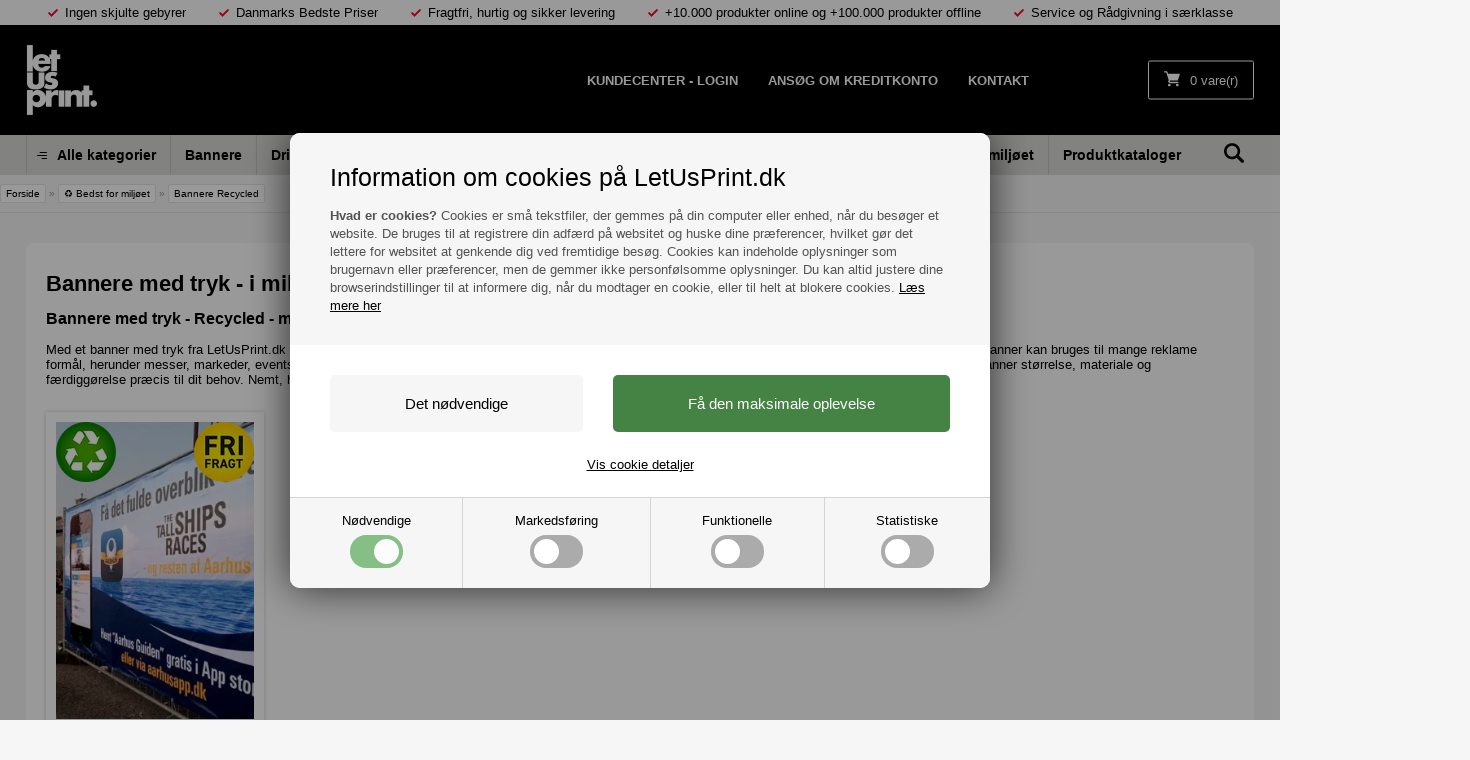

--- FILE ---
content_type: text/html; Charset=UTF-8
request_url: https://letusprint.dk/shop/bannere-recycled-283c1.html
body_size: 36332
content:
<!DOCTYPE html>
<html lang='da' class="webshop-html" xmlns:fb="http://ogp.me/ns/fb#">
<head>
<title>Banner med tryk, hurtigt, billigt - LetUsPrint.dk</title>
<!--<script src="/images/skins/lup/js/cookiesettings.js"></script>-->
<link rel="alternate" hreflang="da" href="https://letusprint.dk/shop/bannere-recycled-283c1.html"/>
<link rel="icon" type="image/x-icon" href="/images/lup-vertical-dark-bw.png">
    <meta http-equiv="Content-Type" content="text/html;charset=UTF-8" />
    <meta name="generator" content="DanDomain Webshop" />
    <link rel="canonical" href="https://letusprint.dk/shop/bannere-recycled-283c1.html"/>
    <meta property="og:title" content="Bannere Recycled"/>
    <meta property="og:url" content="https://letusprint.dk/shop/bannere-recycled-283c1.html"/>
    <meta property="og:image" content="https://letusprint.dk/images/Outdoor-banner-LetUsPrint-com.webp"/>
    <meta name="description" content="På LetUsPrint.dk finder du det største udvalg af bannere til den billigste pris. Bannere til facade, hegn, stillads, messe, festival, citydressing og events... Alt er muligt, kun fantasien sætter begrænsningen">
<meta name="google-site-verification" content="BTg2Ofw4RoUughrk0k_4H0QXJuYxSiFLe1EIZNMmKMg" />
    <meta http-equiv="Page-Enter" content="blendTrans(Duration=0)">
    <meta http-equiv="Page-Exit" content="blendTrans(Duration=0)">
    <script type="text/javascript">
        var UsesOwnDoctype = true
        var LanguageID = '26';
        var ReloadBasket = '';
        var MaxBuyMsg = 'Antal må ikke være større end';
        var MinBuyMsg = 'Antal må ikke være mindre end';
        var SelectVarMsg = 'Vælg variant før køb';
        var ProductNumber = '';
        var ProductVariantMasterID = '';
        var Keyword = '';
        var SelectVarTxt = 'Vælg';
        var ShowBasketUrl = '/shop/showbasket.html';
        var CurrencyReturnUrl = '/shop/bannere-recycled-283c1.html';
        var ReqVariantSelect = 'true';
        var EnablePicProtect = false;
        var PicprotectMsg = '(c) Copyright';
        var AddedToBasketMessageTriggered = false;
        var CookiePolicy = {"cookiesRequireConsent":true,"allowTrackingCookies":false,"allowStatisticsCookies":false,"allowFunctionalCookies":false};
        setInterval(function(){SilentAjaxGetRequest(location.href);},900000);
    </script>
<script>
window.dataLayer = window.dataLayer || [];
function gtag(){dataLayer.push(arguments);}
gtag('consent', 'default', {
'ad_storage': 'denied',
'analytics_storage': 'denied',
'ad_user_data': 'denied',
'ad_personalization': 'denied',
'personalization_storage': 'denied',
'functionality_storage': 'denied',
'security_storage': 'granted'
});
</script>

<script src="https://www.googletagmanager.com/gtag/js?id=G-1LXJ9VLV7X" class="shop-native-gtag-script" async ></script>
<script>
window.dataLayer = window.dataLayer || [];
function gtag(){dataLayer.push(arguments);}
gtag('js', new Date());
gtag('config', 'G-1LXJ9VLV7X', { 'anonymize_ip': true });
gtag('set', 'ads_data_redaction', true);
gtag('config', 'AW-953872456', { 'anonymize_ip': true,'send_page_view': false });
</script>

<script type="text/plain" class="ce-script">(function(w,d,s,l,i){w[l]=w[l]||[];w[l].push({'gtm.start':new Date().getTime(),event:'gtm.js'});var f=d.getElementsByTagName(s)[0],j=d.createElement(s),dl=l!='dataLayer'?'&l='+l:'';j.async=true;j.src='https://www.googletagmanager.com/gtm.js?id='+i+dl;f.parentNode.insertBefore(j,f);})(window,document,'script','dataLayer','GTM-NR5W7QZ');</script>
<script type="text/plain" class="ce-script">
!function(f,b,e,v,n,t,s)
{if(f.fbq)return;n=f.fbq=function(){n.callMethod?
n.callMethod.apply(n,arguments):n.queue.push(arguments)};
if(!f._fbq)f._fbq=n;n.push=n;n.loaded=!0;n.version='2.0';
n.queue=[];t=b.createElement(e);t.async=!0;
t.src=v;s=b.getElementsByTagName(e)[0];
s.parentNode.insertBefore(t,s)}(window,document,'script',
'https://connect.facebook.net/en_US/fbevents.js');
fbq('init', '342567045528424'); 
</script>
<noscript><img height="1" width="1" style="display:none"
src="https://www.facebook.com/tr?id=342567045528424&ev=PageView&noscript=1"/>
</noscript>
<script type="text/plain" class="ce-script">fbq('track', 'PageView',{},{eventID: '87F1F0B4-DDCF-4807-A188-BEC5D6DA6ED5'});</script>
<script type="text/javascript" src="/shop/frontend/public/js/webshop.bundle.jquery.min.js?v=8.117.5220"></script>
<script defer type="text/javascript" src="/shop/frontend/public/js/webshop.bundle.core.min.js?v=8.117.5220"></script>
<script defer type="text/javascript" src="/shop/frontend/public/js/webshop.bundle.nivoslider.min.js?v=8.117.5220"></script>
<script defer type="text/javascript" src="/shop/frontend/public/js/webshop.bundle.cookiedialog.min.js?v=8.117.5220"></script>
<script defer type="text/javascript" src="/shop/frontend/public/js/webshop.bundle.productfilter.min.js?v=8.117.5220"></script>
    <link rel="alternate" type="application/rss+xml" href="https://letusprint.dk/shop/bannere-recycled-283c1.rss">

<script>
  var newsletterConfig = {
    'klaviyoListId' : "RCuHPS",
    'thankyou'	:	'Tak for din tilmeldning'
  };
  var b2bsignupsettings = {
    'title': 'Du har allerede en konto',
    'text': 'Kontakt os for at blive aktiveret som kontokunde med kredit.',
    'cta': 'T: 87 33 30 10',
    'image': '/images/chips-med-logo-letusprint-icon.webp'
  };
  
  // Disse bruges i "Udvidet beskrivelse"
  var handlingPrices75 = [
    { amount: 1, price: 75 },
  ];
  var handlingPrices150 = [
    { amount: 1, price: 150 },
  ];
  var handlingPrices350 = [
    { amount: 1, price: 350 },
  ];
  
  var variantgroupinfo = [
    {"trigger":"Label/etiket","text":"Label/etiket er foldet papir med tekst/logo som påsættes hvert strømpepar"},
    {"trigger":"Taske","text":"Angivet størrelse er på lightboxen som tasken passer til"},
    {"trigger":"Trykfarve","text":"Antallet af farver der skal påtrykkes varen"},
    {"trigger":"Leveringstid","text":"Merpris pålægges ved hurtigere leveringstid"},
    {"trigger":"Bagside","text":"Med udskæring, giver bedre adgang under bordet"}
  ];
  var texts = {
    'loginheader' : 'LOGIN',
    'ordersText': 'BEMÆRK: Har du problemer med din genbestilling? Kontakt kundeservice info@letusprint.com eller på T: 87 33 30 10',
    'currency': 'kr.',
    'customerReorder': 'Læg i kurv',
    'viewAll': "Se mere",
    'readMore': "Læs mere",
    'addToBasket': "Læg i kurv",
    'goToBasket': "Til kassen",
    'emptyBasket': "Tøm kurv",
    'continueShopping': "Fortsæt indkøb",
    'buttonMinus': "-",
    'buttonPlus': "+",
    'buttonDelete': "x",
    'freeDelivery': "Gratis levering",
    'newsIcon': "inkl. levering",
    'filterLoading': "Indlæser, vent venligst...",
    'textmany': "Mængde",
    'textpriceunit': "Pris pr. stk.",
    'textsave': "Spar",
    'textbulksave': "Mængderabat",
    'textincvat': "Pris inkl. moms:",
    'textincvat': "Total inkl. moms:",
    'textinclegal': "Lovpligtig emballageafgift ekskl. moms:"
  };
  
  var calculatorTexts = {
    'fillOut': 'Du skal som minimum udfylde: Materiale, bredde og højde',
    'sizeError': 'Dine mål er uden for de tilladte minimums- eller maksimumsmål for dette produkt',
    'packagingAndShipping': 'Emballage og forsendelse',
    'youMustChoose': 'Vælg venligst',
    'graphicAssistancePrice': '500,00',
    'graphicAssistanceTitle': 'Grafisk assistance',
    'graphicAssistanceOption': 'Grafisk assistance til design og trykfil kr. ###,-',
    'uploadPDFOption': 'Upload 1 fil i.h.t. designvejledning/skabelon',
    'printFile': 'Trykfil',
    'printFileOption': 'Sendes via e-mail',
    'reorderOption': 'Genbestilling - samme design og specifikationer',
    'imageBankFee': 'Billedbank gebyr',
    'pdfOptionsTitle': 'Fil til tryk',
    'chooseVariant': 'Vælg',
    'uploadFilesHere': 'Upload',
    'weightInTotal': 'Vægt i total',
    'totalExVat': 'Total ekskl. moms',
    'totalVat': 'Pris inkl. moms',
    'chooseFileFromArchive': 'Vælg trykklar PDF fra dit arkiv her',
    'uploadPrintFile': 'Upload 1 fil i.h.t. designvejledning / skabelon',
    'chooseMaterial': 'Vælg materiale',
    'inputWidth': 'Indtast bredde i cm.',
    'inputHeight': 'Indtast højde i cm.',
    'chooseFinish': 'Vælg færdiggørelse',
    'standardFinish': 'Standardfærdiggørelse',
    'customFinish': 'Brugerdefineret færdiggørelse',
    'top': 'Top',
    'bottom': 'Bund',
    'left': 'Venstre side',
    'right': 'Højre side',
    'labelTextPlaceholder': 'Angiv tekst til evt. label her',
    'messageTextPlaceholder': 'Indtast tekst her',
    'pdfFileReady': 'Fil til tryk:',
    'waitWhileWeUpload': 'Vent venligst, din fil uploades',
    'dependsOnFile': 'Afhængigt af filens størrelse kan dette tage et par minutter.',
    'deliveryToIsland': 'Ønsker du levering til ikke brofast ø?'
  };
</script>
<script>
  var units = ["1.820", "1.764", "1.728", "1.512", "1.296", "1.260", "720", "2.016", "2.340", "1.560", "1.368", "960", "560", "400"];
  var amountSteps = [
    { masterId: '50030', step: 25 },
  ];
</script>

<meta name="viewport" content="initial-scale=1.0, maximum-scale=5.0, user-scalable=yes">
<!--
<link rel="preconnect" href="https://fonts.googleapis.com">
<link rel="preconnect" href="https://fonts.gstatic.com" crossorigin>
<link href="https://fonts.googleapis.com/css2?family=Open+Sans:ital,wght@0,300..800;1,300..800&display=swap" rel="stylesheet">
-->


<link href="https://letusprint.gumlet.io/images/skins/lup/css/main.v11.css?v=29" rel="stylesheet" type="text/css">
<!--<link href="/images/skins/lup/css/cookies.css" rel="stylesheet" type="text/css">-->



<script>
  var ismobile = false;
  var isLoggedIn = false;
  
  function createCookie(e, t) {
    document.cookie = e + "=" + t + "; path=/"
  }
  function getCookie(e) {
    if (0 < document.cookie.length) {
      var t = document.cookie.indexOf(e + "=");
      if (-1 != t)
        return t = t + e.length + 1,
          -1 == (e = document.cookie.indexOf(";", t)) && (e = document.cookie.length),
          decodeURIComponent(document.cookie.substring(t, e))
    }
    return ""
  }
  checkIfMobile();
  window.onresize = function () {
    checkIfMobile()
  }
  function checkIfMobile() {
    if (window.innerWidth < 900) {
      ismobile = true;
    }
    else {
      ismobile = false;
    }
  }
</script>

<!--<script>
var urlPost = "https://webhotel-harboe-skilte.dk";

var Header1 = "Vælg materiale:";
var Header2 = "Færdiggørelse:";
var Header3 = "Tilvalg:";
var Header4 = "Tilvalg:";
var Header5 = "Tilvalg:";

var ShippingCost = 86.50;
var ShippingCostArr = [];
var ShippingArr = [];
var Mat = [];
var DoneBorder = [];
var Accessories = [];
var Accessories1 = [];
var Accessories2 = [];
var Width_MinMax = { Min: 100, Max: 5000 };
var Height_MinMax = { Min: 100, Max: 5000 };

var BorderTop = 1;
var BorderBottom = 1;
var BorderLeft = 1;
var BorderRight = 1;
var colourboxunitprice = 25;
var getColourboxProductUrl = '/bewise/Products/getProduct.asp?id=110123&siteId=26';
var colourboxProductId = "110123";
</script>-->



<!--<script src="/images/skins/lup/js/jquery.cookie.js"></script>-->

<!--<script src="/images/skins/lup/js/underscore-min.js"></script>-->

<!--[if lt IE 9]><script src="/images/skins/lup/js/html5shiv.min.js"></script><![endif]-->

<!-- Facebook Pixel Code -->
<!--
<script>
  !function(f,b,e,v,n,t,s)
  {if(f.fbq)return;n=f.fbq=function(){n.callMethod?
  n.callMethod.apply(n,arguments):n.queue.push(arguments)};
  if(!f._fbq)f._fbq=n;n.push=n;n.loaded=!0;n.version='2.0';
  n.queue=[];t=b.createElement(e);t.async=!0;
  t.src=v;s=b.getElementsByTagName(e)[0];
  s.parentNode.insertBefore(t,s)}(window, document,'script',
  'https://connect.facebook.net/en_US/fbevents.js');
  fbq('init', '342567045528424');
  fbq('track', 'PageView');
</script>
<noscript><img height="1" width="1" style="display:none"
  src="https://www.facebook.com/tr?id=342567045528424&ev=PageView&noscript=1"
/></noscript>
-->
<!-- End Facebook Pixel Code -->

<!-- Global site tag (gtag.js) - Google Ads: 953872456 -->
<!--
<script async src="https://www.googletagmanager.com/gtag/js?id=AW-953872456"></script>
<script>
  window.dataLayer = window.dataLayer || [];
  function gtag(){dataLayer.push(arguments);}
  gtag('js', new Date());

  gtag('config', 'AW-953872456');
</script>
-->
<!-- TrustBox script -->
<!--<script type="text/javascript" src="//widget.trustpilot.com/bootstrap/v5/tp.widget.bootstrap.min.js" async></script>-->
<!-- End TrustBox script -->
<style>#bp_klaviyoCheckoutSignup{margin-bottom:20px;}</style>
<script>
  var disableAmountInputTyping = ['600605', '600606', '500133', '110136-2', '110136-4', '110136', '110135-2', '110135-1', '110135', '900015-01', '900004-01', '110126', '110126P2P', '110127', '110127P2P', '900001', '900014', '900022', '900023', '900009', '900008', '900005', '900011', '900007', '900002', '900021', '900006', '900010', '900016', '900017'];
</script>
</head>


<body class="webshop-productlist webshop-body">
<noscript><iframe src='https://www.googletagmanager.com/ns.html?id=GTM-NR5W7QZ'height='0' width='0' style='display:none;visibility:hidden'></iframe></noscript><script src="/images/skins/lup/js/head.js"></script>

<script>
  var badges = {
    '500178': [
        'recycle',
    ],
    '500173': [
        'recycle',
        'bestseller',
    ],
};
</script>
<script>
  var shippingFeeProducts = ["55", "57", "63", "64", "65", "66", "67", "68", "69", "70", "71", "72", "73", "74", "76", "77", "78", "79", "80", "81", "82", "85", "88", "90", "93", "94", "98", "105", "110",];
  var loggedInText = "Din Profil";
/*ShippingArr.push({"From": 0,"To": 10, "Cost": "fragt10"});
ShippingArr.push({"From": 11,"To": 20, "Cost": "fragt20"});
ShippingArr.push({"From": 21,"To": 30, "Cost": "fragt30"});
ShippingArr.push({"From": 31,"To": 9999, "Cost": "fragt40"});*/
</script>
<style type="text/css">.cookie-policy-accept-all{background-color:#448344!important}   #CookiePolicy {       background-color: ;       color: ;       left: 0;       width: 100%;       text-align: center;       z-index: 999;   }       #CookiePolicy h1, #CookiePolicy h2, #CookiePolicy h3, #CookiePolicy h4, #CookiePolicy h5  {       color: ;   }   #CookiePolicy label  {       color: ;   }       #CookiePolicy .Close {       display: block;       text-decoration: none;       font-size: 14px;       height: 20px;       position: absolute;       right: 10px;       top: 0;       width: 20px;       color: ;   }       .CookiePolicyCenterText {      margin: 30px auto;      text-align: left;      max-width: 100%;      position: relative;      width: 980px;   }       .CookiePolicyText {      padding-left:10px;   }</style>    <!--googleoff: all-->
<div id="CookiePolicy" class="fixed-top"><div class="CookiePolicyCenterText"><div class="CookiePolicyText"><h2>Information om cookies på LetUsPrint.dk</h2>

<p>
	<strong>Hvad er cookies? </strong> Cookies er små tekstfiler, der gemmes på din computer eller enhed, når du besøger et website. De bruges til at registrere din adfærd på websitet og huske dine præferencer, hvilket gør det lettere for websitet at genkende dig ved fremtidige besøg. Cookies kan indeholde oplysninger som brugernavn eller præferencer, men de gemmer ikke personfølsomme oplysninger. Du kan altid justere dine browserindstillinger til at informere dig, når du modtager en cookie, eller til helt at blokere cookies. <a href="/shop/cms-cookies.html" title="Cookies på LetUsPrint-com">Læs mere her</a>
</p>
<div class="cookie-policy-consents-container"><div class="cookie-policy-consents-area area-system-cookies"><input type="checkbox" checked disabled/><label>Nødvendige</label></div><div class="cookie-policy-consents-area area-tracking-cookies"><input type="checkbox" id="cookie-policy-consent-tracking" onclick="toggleConsentForCookieType(this)"/><label for="cookie-policy-consent-tracking">Markedsføring</label></div><div class="cookie-policy-consents-area area-functional-cookies"><input type="checkbox" id="cookie-policy-consent-functional" onclick="toggleConsentForCookieType(this)"/><label for="cookie-policy-consent-functional">Funktionelle</label></div><div class="cookie-policy-consents-area area-statistics-cookies"><input type="checkbox" id="cookie-policy-consent-statistics" onclick="toggleConsentForCookieType(this)"/><label for="cookie-policy-consent-statistics">Statistiske</label></div></div><div class="cookie-policy-details-link-container"><a href="#" onclick="toggleCookiePolicyDetails()">Vis cookie detaljer</a></div><div class="cookie-policy-details-container"><div class="rtable rtable--4cols"><div style="order:1;" class="rtable-cell rtable-header-cell">Cookie</div><div style="order:2;" class="rtable-cell cookie-policy-details-globally-mapped cookie-policy-details-thirdparty cookie-policy-details-column-name">_GRECAPTCHA</div><div style="order:3;" class="rtable-cell cookie-policy-details-globally-mapped cookie-policy-details-column-name">ASPSESSIONID*</div><div style="order:4;" class="rtable-cell cookie-policy-details-globally-mapped cookie-policy-details-column-name">basketIdentifier</div><div style="order:5;" class="rtable-cell cookie-policy-details-globally-mapped cookie-policy-details-column-name">DanDomainWebShop5Favorites</div><div style="order:6;" class="rtable-cell cookie-policy-details-globally-mapped cookie-policy-details-column-name">DDCookiePolicy</div><div style="order:7;" class="rtable-cell cookie-policy-details-globally-mapped cookie-policy-details-column-name">DDCookiePolicy-consent-functional</div><div style="order:8;" class="rtable-cell cookie-policy-details-globally-mapped cookie-policy-details-column-name">DDCookiePolicy-consent-statistics</div><div style="order:9;" class="rtable-cell cookie-policy-details-globally-mapped cookie-policy-details-column-name">DDCookiePolicy-consent-tracking</div><div style="order:10;" class="rtable-cell cookie-policy-details-globally-mapped cookie-policy-details-column-name">DDCookiePolicyDialog</div><div style="order:11;" class="rtable-cell cookie-policy-details-globally-mapped cookie-policy-details-column-name cookie-policy-details-exists-on-client">SharedSessionId</div><div style="order:12;" class="rtable-cell cookie-policy-details-globally-mapped cookie-policy-details-column-name">shop6TipBotFilterRandomStringValue</div><div style="order:13;" class="rtable-cell cookie-policy-details-globally-mapped cookie-policy-details-column-name">shopReviewRandomStringValue</div><div style="order:14;" class="rtable-cell cookie-policy-details-globally-mapped cookie-policy-details-column-name">shopShowBasketSendMailRandomStringValue</div><div style="order:15;" class="rtable-cell cookie-policy-details-globally-mapped cookie-policy-details-thirdparty cookie-policy-details-column-name">_fbp</div><div style="order:16;" class="rtable-cell cookie-policy-details-globally-mapped cookie-policy-details-thirdparty cookie-policy-details-column-name">_ga*</div><div style="order:17;" class="rtable-cell cookie-policy-details-globally-mapped cookie-policy-details-thirdparty cookie-policy-details-column-name">_gat_gtag_UA(Viabill)</div><div style="order:18;" class="rtable-cell cookie-policy-details-globally-mapped cookie-policy-details-thirdparty cookie-policy-details-column-name">_gat_gtag_UA_</div><div style="order:19;" class="rtable-cell cookie-policy-details-globally-mapped cookie-policy-details-thirdparty cookie-policy-details-column-name">_gid</div><div style="order:20;" class="rtable-cell cookie-policy-details-globally-mapped cookie-policy-details-thirdparty cookie-policy-details-column-name">GPS</div><div style="order:21;" class="rtable-cell cookie-policy-details-globally-mapped cookie-policy-details-thirdparty cookie-policy-details-column-name">VISITOR_INFO1_LIVE</div><div style="order:22;" class="rtable-cell cookie-policy-details-globally-mapped cookie-policy-details-thirdparty cookie-policy-details-column-name">YSC</div><div style="order:1;" class="rtable-cell rtable-header-cell">Kategori</div><div style="order:2;" class="rtable-cell cookie-policy-details-globally-mapped cookie-policy-details-thirdparty cookie-policy-details-column-category">Nødvendige</div><div style="order:3;" class="rtable-cell cookie-policy-details-globally-mapped cookie-policy-details-column-category">Nødvendige</div><div style="order:4;" class="rtable-cell cookie-policy-details-globally-mapped cookie-policy-details-column-category">Nødvendige</div><div style="order:5;" class="rtable-cell cookie-policy-details-globally-mapped cookie-policy-details-column-category">Nødvendige</div><div style="order:6;" class="rtable-cell cookie-policy-details-globally-mapped cookie-policy-details-column-category">Nødvendige</div><div style="order:7;" class="rtable-cell cookie-policy-details-globally-mapped cookie-policy-details-column-category">Nødvendige</div><div style="order:8;" class="rtable-cell cookie-policy-details-globally-mapped cookie-policy-details-column-category">Nødvendige</div><div style="order:9;" class="rtable-cell cookie-policy-details-globally-mapped cookie-policy-details-column-category">Nødvendige</div><div style="order:10;" class="rtable-cell cookie-policy-details-globally-mapped cookie-policy-details-column-category">Nødvendige</div><div style="order:11;" class="rtable-cell cookie-policy-details-globally-mapped cookie-policy-details-column-category cookie-policy-details-exists-on-client">Nødvendige</div><div style="order:12;" class="rtable-cell cookie-policy-details-globally-mapped cookie-policy-details-column-category">Nødvendige</div><div style="order:13;" class="rtable-cell cookie-policy-details-globally-mapped cookie-policy-details-column-category">Nødvendige</div><div style="order:14;" class="rtable-cell cookie-policy-details-globally-mapped cookie-policy-details-column-category">Nødvendige</div><div style="order:15;" class="rtable-cell cookie-policy-details-globally-mapped cookie-policy-details-thirdparty cookie-policy-details-column-category">Markedsføring</div><div style="order:16;" class="rtable-cell cookie-policy-details-globally-mapped cookie-policy-details-thirdparty cookie-policy-details-column-category">Markedsføring</div><div style="order:17;" class="rtable-cell cookie-policy-details-globally-mapped cookie-policy-details-thirdparty cookie-policy-details-column-category">Markedsføring</div><div style="order:18;" class="rtable-cell cookie-policy-details-globally-mapped cookie-policy-details-thirdparty cookie-policy-details-column-category">Markedsføring</div><div style="order:19;" class="rtable-cell cookie-policy-details-globally-mapped cookie-policy-details-thirdparty cookie-policy-details-column-category">Markedsføring</div><div style="order:20;" class="rtable-cell cookie-policy-details-globally-mapped cookie-policy-details-thirdparty cookie-policy-details-column-category">Markedsføring</div><div style="order:21;" class="rtable-cell cookie-policy-details-globally-mapped cookie-policy-details-thirdparty cookie-policy-details-column-category">Markedsføring</div><div style="order:22;" class="rtable-cell cookie-policy-details-globally-mapped cookie-policy-details-thirdparty cookie-policy-details-column-category">Markedsføring</div><div style="order:1;" class="rtable-cell rtable-header-cell">Beskrivelse</div><div style="order:2;" class="rtable-cell cookie-policy-details-globally-mapped cookie-policy-details-thirdparty cookie-policy-details-column-description">Bruges til Google ReCaptcha<div class="cookie-policy-third-party-details-container">Google LLC</div></div><div style="order:3;" class="rtable-cell cookie-policy-details-globally-mapped cookie-policy-details-column-description">Bruges til at gemme session data</div><div style="order:4;" class="rtable-cell cookie-policy-details-globally-mapped cookie-policy-details-column-description">Bruges til at gemme kurv</div><div style="order:5;" class="rtable-cell cookie-policy-details-globally-mapped cookie-policy-details-column-description">Bruges af funktionen favorit produkter</div><div style="order:6;" class="rtable-cell cookie-policy-details-globally-mapped cookie-policy-details-column-description">Bruges til at gemme cookie samtykke</div><div style="order:7;" class="rtable-cell cookie-policy-details-globally-mapped cookie-policy-details-column-description">Bruges til at gemme cookie samtykke</div><div style="order:8;" class="rtable-cell cookie-policy-details-globally-mapped cookie-policy-details-column-description">Bruges til at gemme cookie samtykke</div><div style="order:9;" class="rtable-cell cookie-policy-details-globally-mapped cookie-policy-details-column-description">Bruges til at gemme cookie samtykke</div><div style="order:10;" class="rtable-cell cookie-policy-details-globally-mapped cookie-policy-details-column-description">Bruges til at gemme cookie samtykke</div><div style="order:11;" class="rtable-cell cookie-policy-details-globally-mapped cookie-policy-details-column-description cookie-policy-details-exists-on-client">Bruges til at gemme session data</div><div style="order:12;" class="rtable-cell cookie-policy-details-globally-mapped cookie-policy-details-column-description">Bruges af funktionen tip en ven</div><div style="order:13;" class="rtable-cell cookie-policy-details-globally-mapped cookie-policy-details-column-description">Bruges af funktionen produkt anmeldelser</div><div style="order:14;" class="rtable-cell cookie-policy-details-globally-mapped cookie-policy-details-column-description">Bruges til send kurven til en ven funktionen</div><div style="order:15;" class="rtable-cell cookie-policy-details-globally-mapped cookie-policy-details-thirdparty cookie-policy-details-column-description">Bruges af Facebook til online markedsføring<div class="cookie-policy-third-party-details-container">Facebook, Inc.</div></div><div style="order:16;" class="rtable-cell cookie-policy-details-globally-mapped cookie-policy-details-thirdparty cookie-policy-details-column-description">Google analytics bruges til at indsamle statistik om den besøgende<div class="cookie-policy-third-party-details-container">Google LLC</div></div><div style="order:17;" class="rtable-cell cookie-policy-details-globally-mapped cookie-policy-details-thirdparty cookie-policy-details-column-description">Bruges af Google til at tilpasse visning af annoncer<div class="cookie-policy-third-party-details-container">Google LLC</div></div><div style="order:18;" class="rtable-cell cookie-policy-details-globally-mapped cookie-policy-details-thirdparty cookie-policy-details-column-description">Bruges af Google til at tilpasse visning af annoncer<div class="cookie-policy-third-party-details-container">Google LLC</div></div><div style="order:19;" class="rtable-cell cookie-policy-details-globally-mapped cookie-policy-details-thirdparty cookie-policy-details-column-description">Google analytics bruges til at indsamle statistik om den besøgende<div class="cookie-policy-third-party-details-container">Google LLC</div></div><div style="order:20;" class="rtable-cell cookie-policy-details-globally-mapped cookie-policy-details-thirdparty cookie-policy-details-column-description">Bruges af Youtube til afspilning af video<div class="cookie-policy-third-party-details-container">youtube.com </div></div><div style="order:21;" class="rtable-cell cookie-policy-details-globally-mapped cookie-policy-details-thirdparty cookie-policy-details-column-description">Bruges af Youtube til afspilning af video<div class="cookie-policy-third-party-details-container">youtube.com</div></div><div style="order:22;" class="rtable-cell cookie-policy-details-globally-mapped cookie-policy-details-thirdparty cookie-policy-details-column-description">Bruges af Youtube til afspilning af video<div class="cookie-policy-third-party-details-container">youtube.com</div></div><div style="order:1;" class="rtable-cell rtable-header-cell">Udløb</div><div style="order:2;" class="rtable-cell cookie-policy-details-globally-mapped cookie-policy-details-thirdparty cookie-policy-details-column-expire">182 dage</div><div style="order:3;" class="rtable-cell cookie-policy-details-globally-mapped cookie-policy-details-column-expire">session</div><div style="order:4;" class="rtable-cell cookie-policy-details-globally-mapped cookie-policy-details-column-expire">30 dage</div><div style="order:5;" class="rtable-cell cookie-policy-details-globally-mapped cookie-policy-details-column-expire">365 dage</div><div style="order:6;" class="rtable-cell cookie-policy-details-globally-mapped cookie-policy-details-column-expire">365 dage</div><div style="order:7;" class="rtable-cell cookie-policy-details-globally-mapped cookie-policy-details-column-expire">365 dage</div><div style="order:8;" class="rtable-cell cookie-policy-details-globally-mapped cookie-policy-details-column-expire">365 dage</div><div style="order:9;" class="rtable-cell cookie-policy-details-globally-mapped cookie-policy-details-column-expire">365 dage</div><div style="order:10;" class="rtable-cell cookie-policy-details-globally-mapped cookie-policy-details-column-expire">365 dage</div><div style="order:11;" class="rtable-cell cookie-policy-details-globally-mapped cookie-policy-details-column-expire cookie-policy-details-exists-on-client">365 dage</div><div style="order:12;" class="rtable-cell cookie-policy-details-globally-mapped cookie-policy-details-column-expire">session</div><div style="order:13;" class="rtable-cell cookie-policy-details-globally-mapped cookie-policy-details-column-expire">session</div><div style="order:14;" class="rtable-cell cookie-policy-details-globally-mapped cookie-policy-details-column-expire">session</div><div style="order:15;" class="rtable-cell cookie-policy-details-globally-mapped cookie-policy-details-thirdparty cookie-policy-details-column-expire">90 dage</div><div style="order:16;" class="rtable-cell cookie-policy-details-globally-mapped cookie-policy-details-thirdparty cookie-policy-details-column-expire">730 dage</div><div style="order:17;" class="rtable-cell cookie-policy-details-globally-mapped cookie-policy-details-thirdparty cookie-policy-details-column-expire">1 dage</div><div style="order:18;" class="rtable-cell cookie-policy-details-globally-mapped cookie-policy-details-thirdparty cookie-policy-details-column-expire">2 minutter</div><div style="order:19;" class="rtable-cell cookie-policy-details-globally-mapped cookie-policy-details-thirdparty cookie-policy-details-column-expire">2 minutter</div><div style="order:20;" class="rtable-cell cookie-policy-details-globally-mapped cookie-policy-details-thirdparty cookie-policy-details-column-expire">1 dage</div><div style="order:21;" class="rtable-cell cookie-policy-details-globally-mapped cookie-policy-details-thirdparty cookie-policy-details-column-expire">180 dage</div><div style="order:22;" class="rtable-cell cookie-policy-details-globally-mapped cookie-policy-details-thirdparty cookie-policy-details-column-expire">session</div></div></div><div class="cookie-policy-accept-buttons-container"><input id="cookie-policy-accept-button" data-accept-text-original="Det nødvendige" data-accept-text-modified="" class="cookie-policy-accept cookie-policy-button" type="button" value="Det nødvendige" onclick="cookiePolicyAccept('4d87c600090c689dc9720ffdaa754da4bc8b0428')"/><input class="cookie-policy-accept-all cookie-policy-button" type="button" value="Få den maksimale oplevelse" onclick="cookiePolicyAcceptAll('4d87c600090c689dc9720ffdaa754da4bc8b0428')"/></div></div></div></div>
<!--googleon: all-->
<script>
  
    $('.cookie-policy-consents-container label').each(function(i) {
      let label = $(this);
      label.prev('input').attr('id','consent'+i);
      label.attr('for','consent'+i);
      label.append('<div><span></span></div>');
    });
    //$('.cookie-policy-consents-container label').append('<div><span></span></div>');
  
</script>
<div class="ProductList_TD outer-container">
  <nav id="my-menu"></nav>
  <header>
    <div class="usp-container">
      <div class="usb-statements">
  <span><svg id="fi_3388530" enable-background="new 0 0 24 24" height="12" viewBox="0 0 24 24" width="12" xmlns="http://www.w3.org/2000/svg"><g><path d="m9.707 19.121c-.187.188-.442.293-.707.293s-.52-.105-.707-.293l-5.646-5.647c-.586-.586-.586-1.536 0-2.121l.707-.707c.586-.586 1.535-.586 2.121 0l3.525 3.525 9.525-9.525c.586-.586 1.536-.586 2.121 0l.707.707c.586.586.586 1.536 0 2.121z"></path></g></svg> Ingen skjulte gebyrer</span>
  <span><svg id="fi_3388530" enable-background="new 0 0 24 24" height="12" viewBox="0 0 24 24" width="12" xmlns="http://www.w3.org/2000/svg"><g><path d="m9.707 19.121c-.187.188-.442.293-.707.293s-.52-.105-.707-.293l-5.646-5.647c-.586-.586-.586-1.536 0-2.121l.707-.707c.586-.586 1.535-.586 2.121 0l3.525 3.525 9.525-9.525c.586-.586 1.536-.586 2.121 0l.707.707c.586.586.586 1.536 0 2.121z"></path></g></svg> Danmarks Bedste Priser</span>
  <span><svg id="fi_3388530" enable-background="new 0 0 24 24" height="12" viewBox="0 0 24 24" width="12" xmlns="http://www.w3.org/2000/svg"><g><path d="m9.707 19.121c-.187.188-.442.293-.707.293s-.52-.105-.707-.293l-5.646-5.647c-.586-.586-.586-1.536 0-2.121l.707-.707c.586-.586 1.535-.586 2.121 0l3.525 3.525 9.525-9.525c.586-.586 1.536-.586 2.121 0l.707.707c.586.586.586 1.536 0 2.121z"></path></g></svg> Fragtfri, hurtig og sikker levering</span>
  <span><svg id="fi_3388530" enable-background="new 0 0 24 24" height="12" viewBox="0 0 24 24" width="12" xmlns="http://www.w3.org/2000/svg"><g><path d="m9.707 19.121c-.187.188-.442.293-.707.293s-.52-.105-.707-.293l-5.646-5.647c-.586-.586-.586-1.536 0-2.121l.707-.707c.586-.586 1.535-.586 2.121 0l3.525 3.525 9.525-9.525c.586-.586 1.536-.586 2.121 0l.707.707c.586.586.586 1.536 0 2.121z"></path></g></svg> +10.000 produkter online og +100.000 produkter offline</span>
  <span><svg id="fi_3388530" enable-background="new 0 0 24 24" height="12" viewBox="0 0 24 24" width="12" xmlns="http://www.w3.org/2000/svg"><g><path d="m9.707 19.121c-.187.188-.442.293-.707.293s-.52-.105-.707-.293l-5.646-5.647c-.586-.586-.586-1.536 0-2.121l.707-.707c.586-.586 1.535-.586 2.121 0l3.525 3.525 9.525-9.525c.586-.586 1.536-.586 2.121 0l.707.707c.586.586.586 1.536 0 2.121z"></path></g></svg>Service og Rådgivning i særklasse</span>
</div>
    </div>
    <section>
      <div class="btn-menu"><svg id="fi_2976215" enable-background="new 0 0 464.205 464.205" height="512" viewBox="0 0 464.205 464.205" width="512" xmlns="http://www.w3.org/2000/svg"><g><g id="grip-solid-horizontal_1_"><path d="m435.192 406.18h-406.179c-16.024 0-29.013-12.99-29.013-29.013s12.989-29.013 29.013-29.013h406.18c16.023 0 29.013 12.99 29.013 29.013-.001 16.023-12.99 29.013-29.014 29.013z"></path><path d="m435.192 261.115h-406.179c-16.024 0-29.013-12.989-29.013-29.012s12.989-29.013 29.013-29.013h406.18c16.023 0 29.013 12.989 29.013 29.013s-12.99 29.012-29.014 29.012z"></path><path d="m435.192 116.051h-406.179c-16.024 0-29.013-12.989-29.013-29.013s12.989-29.013 29.013-29.013h406.18c16.023 0 29.013 12.989 29.013 29.013s-12.99 29.013-29.014 29.013z"></path></g></g></svg></div>
      <div class="creditcards"></div>
<div class="basket">
<div class="basketIcon">
<div>
<svg height="16" id="fi_3514491" viewbox="0 0 24 24" width="16" xmlns="http://www.w3.org/2000/svg">
<path d="m1 1c-.55228475 0-1 .44771525-1 1s.44771525 1 1 1h1.7792969a.69367162.69367162 35.784145 0 1 .65808707.47435058l3.2969911 9.8928369c.14641172.43923517.16502704.91215746.05273437 1.3613281l-.27148437 1.0878906c-.39834445 1.5933778.84195876 3.1835938 2.484375 3.1835938h12c.55228475 0 1-.44771525 1-1s-.44771525-1-1-1h-12c-.38938619 0-.6393619-.31950554-.54492188-.69726562l.20473297-.81770594a.64062109.64062109 142.02823 0 1 .6214389-.48502844h10.71875c.43057012.00022511.81295428-.27515444.94921875-.68359375l2.6660156-8c.21596464-.64778704-.26638007-1.3167178-.94921876-1.3164062h-16.111328a.69371294.69371294 35.782526 0 1 -.65811388-.47434165l-.94735487-2.8420646c-.13626447-.40843931-.51864863-.68381886-.94921875-.68359375zm7 19c-1.1045695 0-2 .8954305-2 2s.8954305 2 2 2 2-.8954305 2-2-.8954305-2-2-2zm12 0c-1.1045695 0-2 .8954305-2 2s.8954305 2 2 2 2-.8954305 2-2-.8954305-2-2-2z" font-feature-settings="normal" font-variant-alternates="normal" font-variant-caps="normal" font-variant-east-asian="normal" font-variant-ligatures="normal" font-variant-numeric="normal" font-variant-position="normal" font-variation-settings="normal" inline-size="0" isolation="auto" mix-blend-mode="normal" paint-order="fill markers stroke" shape-margin="0" shape-padding="0" solid-color="rgb(0,0,0)" text-decoration-color="rgb(0,0,0)" text-decoration-line="none" text-decoration-style="solid" text-indent="0" text-orientation="mixed" text-transform="none" white-space="normal"></path>
</svg>
</div>
<div><span class="priceinfo">0 vare(r)</span><span class="myPoints"></span></div>
</div><A HREF="/shop/showbasket.html">Vis kurv</A><div id="basketlines">
<div>
<div class="header">
				Din indkøbskurv
			</div>
<div class="basketlines"></div><a class="btn-showbasket" href="/shop/showbasket.html" title="Vis kurv">Vis indkøbskurv</a><a class="btn-payment" href="/shop/checkout.html">Gå til kassen</a></div>
</div>
</div>

      <nav class="menu"><a class="Link_Topmenu Link_Idle_Topmenu" href="/shop/customer.html">Kundecenter - Login</a><a class="Link_Topmenu Link_Idle_Topmenu" href="/shop/addb2b.html">Ansøg om kreditkonto</a><a class="Link_Topmenu Link_Idle_Topmenu" href="/shop/profile.html">Kontakt</a></nav>
      <a title="LetUsPrint-dk - Trykte produkter og reklameartikler til alle behov – hurtigt, nemt og billigt!" href="/shop/frontpage.html"><img class="WebShopSkinLogo" width="72" height="72" alt="LetUsPrint-dk - køb eksponeringsløsninger online | Lave priser | Hurtig levering" src="https://letusprint.gumlet.io/images/skins/lup/images/letusprint-logo.webp?width=72" /></a>
      <div class="searchButton">
        <svg alt="Søg" width="20" height="20" enable-background="new 0 0 118.783 118.783" version="1.1" viewBox="0 0 118.78 118.78" xml:space="preserve" xmlns="http://www.w3.org/2000/svg"><path d="m115.97 101.6-27.309-27.311c4.64-7.387 7.333-16.118 7.333-25.488 0-26.509-21.49-47.996-47.998-47.996s-47.996 21.487-47.996 47.996c0 26.51 21.487 47.995 47.996 47.995 10.197 0 19.642-3.188 27.414-8.605l26.984 26.986c1.875 1.873 4.333 2.806 6.788 2.806 2.458 0 4.913-0.933 6.791-2.806 3.747-3.751 3.747-9.827-3e-3 -13.577zm-67.974-20.354c-17.917 0-32.443-14.525-32.443-32.443s14.526-32.444 32.443-32.444c17.918 0 32.443 14.526 32.443 32.444s-14.525 32.443-32.443 32.443z"/></svg>
      </div>
    </section>
  </header>
  <!--categories disk cache generated--><div id="ProductmenuContainer_DIV" class="ProductmenuContainer_DIV"><span class="Heading_Productmenu Heading_ProductMenu">Produkter<br></span><style type="text/css">.ProductMenu_MenuItemBold{font-weight:bold;}</style><ul id="ProductMenu_List"><li class="RootCategory_Productmenu has-dropdown"><a href="/shop/alle-kategorier-151s1.html" class="CategoryLink0_Productmenu Deactiv_Productmenu Deactiv_ProductMenu" title="Alle kategorier"><span class="ProductMenu_MenuItemBold">Alle kategorier</span></a><ul class="dropdown"><li class="SubCategory1_Productmenu"><span class="ProductMenu_Category_Icon_Container Productmenu_Category_Icon_Container"><a href="/shop/bannere-57c1.html" class="CategoryLink1_Productmenu Deactiv_Productmenu Deactiv_ProductMenu"><img src="/images/outdoor-banner-letusprint-ikon.webp" loading="lazy" width="600" height="600" border="0" align="middle" class="ProductMenu_Category_Icon Productmenu_Category_Icon" alt="Bannere"></a>&nbsp;</span><a href="/shop/bannere-57c1.html" class="CategoryLink1_Productmenu Deactiv_Productmenu Deactiv_ProductMenu" title="Bannere">Bannere</a></li><li class="SubCategory1_Productmenu has-dropdown"><span class="ProductMenu_Category_Icon_Container Productmenu_Category_Icon_Container"><a href="/shop/logovand-49s1.html" class="CategoryLink1_Productmenu Deactiv_Productmenu Deactiv_ProductMenu" title="Logovand"><img src="/images/Logovand-letusprint-ikon.webp" loading="lazy" width="200" height="200" border="0" align="middle" class="ProductMenu_Category_Icon Productmenu_Category_Icon" alt="Logovand"></a>&nbsp;</span><a href="/shop/logovand-49s1.html" class="CategoryLink1_Productmenu Deactiv_Productmenu Deactiv_ProductMenu" title="Logovand"><span class="ProductMenu_MenuItemBold">Logovand</span></a><ul class="dropdown"><li class="SubCategory2_Productmenu"><span class="ProductMenu_Category_Icon_Container Productmenu_Category_Icon_Container"><a href="/shop/logovand-i-genbrugsplast-237c1.html" class="CategoryLink2_Productmenu Deactiv_Productmenu Deactiv_ProductMenu"><img src="/images/kategoribilleder/menu/logovand-genbrug.webp" loading="lazy" width="220" height="220" border="0" align="middle" class="ProductMenu_Category_Icon Productmenu_Category_Icon" alt="Vand med logo i 80% genanvendt plast"></a>&nbsp;</span><a href="/shop/logovand-i-genbrugsplast-237c1.html" class="CategoryLink2_Productmenu Deactiv_Productmenu Deactiv_ProductMenu" title="Vand med logo i 80% genanvendt plast">Vand med logo i 80% genanvendt plast</a></li><li class="SubCategory2_Productmenu"><span class="ProductMenu_Category_Icon_Container Productmenu_Category_Icon_Container"><a href="/shop/logovand-i-mindre-238c1.html" class="CategoryLink2_Productmenu Deactiv_Productmenu Deactiv_ProductMenu"><img src="/images/kategoribilleder/menu/logovand-nytlogo.webp" loading="lazy" width="220" height="220" border="0" align="middle" class="ProductMenu_Category_Icon Productmenu_Category_Icon" alt="Vand med logo ekspres levering"></a>&nbsp;</span><a href="/shop/logovand-i-mindre-238c1.html" class="CategoryLink2_Productmenu Deactiv_Productmenu Deactiv_ProductMenu" title="Vand med logo ekspres levering">Vand med logo ekspres levering</a></li></ul></li><li class="SubCategory1_Productmenu"><span class="ProductMenu_Category_Icon_Container Productmenu_Category_Icon_Container"><a href="/shop/valgplakat-123c1.html" class="CategoryLink1_Productmenu Deactiv_Productmenu Deactiv_ProductMenu"><img src="/images/kategoribilleder/menu/valgplakat.webp" loading="lazy" width="220" height="220" border="0" align="middle" class="ProductMenu_Category_Icon Productmenu_Category_Icon" alt="Valgplakat"></a>&nbsp;</span><a href="/shop/valgplakat-123c1.html" class="CategoryLink1_Productmenu Deactiv_Productmenu Deactiv_ProductMenu" title="Valgplakat">Valgplakat</a></li><li class="SubCategory1_Productmenu"><span class="ProductMenu_Category_Icon_Container Productmenu_Category_Icon_Container"><a href="/shop/naturligt-mineralvand-50c1.html" class="CategoryLink1_Productmenu Deactiv_Productmenu Deactiv_ProductMenu"><img src="/images/naturligt-mineralvand-kategori-letusprint-ikon.webp" loading="lazy" width="200" height="200" border="0" align="middle" class="ProductMenu_Category_Icon Productmenu_Category_Icon" alt="Mineralvand"></a>&nbsp;</span><a href="/shop/naturligt-mineralvand-50c1.html" class="CategoryLink1_Productmenu Deactiv_Productmenu Deactiv_ProductMenu" title="Mineralvand">Mineralvand</a></li><li class="SubCategory1_Productmenu"><span class="ProductMenu_Category_Icon_Container Productmenu_Category_Icon_Container"><a href="/shop/reklameflag-valgfri-63c1.html" class="CategoryLink1_Productmenu Deactiv_Productmenu Deactiv_ProductMenu"><img src="/images/kategoribilleder/menu/reklameflag-logoflag.webp" loading="lazy" width="220" height="220" border="0" align="middle" class="ProductMenu_Category_Icon Productmenu_Category_Icon" alt="Firmaflag med logo"></a>&nbsp;</span><a href="/shop/reklameflag-valgfri-63c1.html" class="CategoryLink1_Productmenu Deactiv_Productmenu Deactiv_ProductMenu" title="Firmaflag med logo">Firmaflag med logo</a></li><li class="SubCategory1_Productmenu"><span class="ProductMenu_Category_Icon_Container Productmenu_Category_Icon_Container"><a href="/shop/abribus-adshel-plakater-18c1.html" class="CategoryLink1_Productmenu Deactiv_Productmenu Deactiv_ProductMenu"><img src="/images/kategoribilleder/menu/abribusstander.webp" loading="lazy" width="220" height="220" border="0" align="middle" class="ProductMenu_Category_Icon Productmenu_Category_Icon" alt="Abribus plakater"></a>&nbsp;</span><a href="/shop/abribus-adshel-plakater-18c1.html" class="CategoryLink1_Productmenu Deactiv_Productmenu Deactiv_ProductMenu" title="Abribus plakater">Abribus plakater</a></li><li class="SubCategory1_Productmenu"><span class="ProductMenu_Category_Icon_Container Productmenu_Category_Icon_Container"><a href="/shop/a-frame-dobbeltsidet-33c1.html" class="CategoryLink1_Productmenu Deactiv_Productmenu Deactiv_ProductMenu"><img src="/images/kategoribilleder/menu/aframe.webp" loading="lazy" width="220" height="220" border="0" align="middle" class="ProductMenu_Category_Icon Productmenu_Category_Icon" alt="A-Frame - dobbeltsidet"></a>&nbsp;</span><a href="/shop/a-frame-dobbeltsidet-33c1.html" class="CategoryLink1_Productmenu Deactiv_Productmenu Deactiv_ProductMenu" title="A-Frame - dobbeltsidet">A-Frame - dobbeltsidet</a></li><li class="SubCategory1_Productmenu"><span class="ProductMenu_Category_Icon_Container Productmenu_Category_Icon_Container"><a href="/shop/glas-awards-193c1.html" class="CategoryLink1_Productmenu Deactiv_Productmenu Deactiv_ProductMenu"><img src="/images/kategoribilleder/menu/award.webp" loading="lazy" width="220" height="220" border="0" align="middle" class="ProductMenu_Category_Icon Productmenu_Category_Icon" alt="Awards"></a>&nbsp;</span><a href="/shop/glas-awards-193c1.html" class="CategoryLink1_Productmenu Deactiv_Productmenu Deactiv_ProductMenu" title="Awards">Awards</a></li><li class="SubCategory1_Productmenu"><span class="ProductMenu_Category_Icon_Container Productmenu_Category_Icon_Container"><a href="/shop/backdrop-129c1.html" class="CategoryLink1_Productmenu Deactiv_Productmenu Deactiv_ProductMenu"><img src="/images/kategoribilleder/menu/backdrop.webp" loading="lazy" width="220" height="220" border="0" align="middle" class="ProductMenu_Category_Icon Productmenu_Category_Icon" alt="Backdrop"></a>&nbsp;</span><a href="/shop/backdrop-129c1.html" class="CategoryLink1_Productmenu Deactiv_Productmenu Deactiv_ProductMenu" title="Backdrop">Backdrop</a></li><li class="SubCategory1_Productmenu"><span class="ProductMenu_Category_Icon_Container Productmenu_Category_Icon_Container"><a href="/shop/beachflag-46c1.html" class="CategoryLink1_Productmenu Deactiv_Productmenu Deactiv_ProductMenu"><img src="/images/beachflag-standard-draabe-letusprint-ikon.webp" loading="lazy" width="200" height="200" border="0" align="middle" class="ProductMenu_Category_Icon Productmenu_Category_Icon" alt="Beachflag"></a>&nbsp;</span><a href="/shop/beachflag-46c1.html" class="CategoryLink1_Productmenu Deactiv_Productmenu Deactiv_ProductMenu" title="Beachflag">Beachflag</a></li><li class="SubCategory1_Productmenu has-dropdown"><span class="ProductMenu_Category_Icon_Container Productmenu_Category_Icon_Container"><a href="/shop/bolsjer-med-logo-234s1.html" class="CategoryLink1_Productmenu Deactiv_Productmenu Deactiv_ProductMenu" title="Bolsjer med logo"><img src="/images/bolsjer-med-logo-letusprint-ikon.webp" loading="lazy" width="200" height="200" border="0" align="middle" class="ProductMenu_Category_Icon Productmenu_Category_Icon" alt="Bolsjer med logo"></a>&nbsp;</span><a href="/shop/bolsjer-med-logo-234s1.html" class="CategoryLink1_Productmenu Deactiv_Productmenu Deactiv_ProductMenu" title="Bolsjer med logo"><span class="ProductMenu_MenuItemBold">Bolsjer med logo</span></a><ul class="dropdown"><li class="SubCategory2_Productmenu"><span class="ProductMenu_Category_Icon_Container Productmenu_Category_Icon_Container"><a href="/shop/bolcher-i-glaskrukke-235c1.html" class="CategoryLink2_Productmenu Deactiv_Productmenu Deactiv_ProductMenu"><img src="/images/kategoribilleder/menu/bolsje-krukke.webp" loading="lazy" width="220" height="220" border="0" align="middle" class="ProductMenu_Category_Icon Productmenu_Category_Icon" alt="Bolcher med logo - Glaskrukke"></a>&nbsp;</span><a href="/shop/bolcher-i-glaskrukke-235c1.html" class="CategoryLink2_Productmenu Deactiv_Productmenu Deactiv_ProductMenu" title="Bolcher med logo - Glaskrukke">Bolcher med logo - Glaskrukke</a></li><li class="SubCategory2_Productmenu"><span class="ProductMenu_Category_Icon_Container Productmenu_Category_Icon_Container"><a href="/shop/bolcher-neutral-188c1.html" class="CategoryLink2_Productmenu Deactiv_Productmenu Deactiv_ProductMenu"><img src="/images/kategoribilleder/menu/bolsjer.webp" loading="lazy" width="220" height="220" border="0" align="middle" class="ProductMenu_Category_Icon Productmenu_Category_Icon" alt="Bolcher - neutral"></a>&nbsp;</span><a href="/shop/bolcher-neutral-188c1.html" class="CategoryLink2_Productmenu Deactiv_Productmenu Deactiv_ProductMenu" title="Bolcher - neutral">Bolcher - neutral</a></li></ul></li><li class="SubCategory1_Productmenu"><span class="ProductMenu_Category_Icon_Container Productmenu_Category_Icon_Container"><a href="/shop/brevpapir-199c1.html" class="CategoryLink1_Productmenu Deactiv_Productmenu Deactiv_ProductMenu"><img src="/images/kategoribilleder/menu/brevpapir.webp" loading="lazy" width="220" height="220" border="0" align="middle" class="ProductMenu_Category_Icon Productmenu_Category_Icon" alt="Brevpapir"></a>&nbsp;</span><a href="/shop/brevpapir-199c1.html" class="CategoryLink1_Productmenu Deactiv_Productmenu Deactiv_ProductMenu" title="Brevpapir">Brevpapir</a></li><li class="SubCategory1_Productmenu"><span class="ProductMenu_Category_Icon_Container Productmenu_Category_Icon_Container"><a href="/shop/byggepladsskilte-16c1.html" class="CategoryLink1_Productmenu Deactiv_Productmenu Deactiv_ProductMenu"><img src="/images/kategoribilleder/menu/byggepladsskilt-lille.webp" loading="lazy" width="220" height="220" border="0" align="middle" class="ProductMenu_Category_Icon Productmenu_Category_Icon" alt="Byggepladsskilte"></a>&nbsp;</span><a href="/shop/byggepladsskilte-16c1.html" class="CategoryLink1_Productmenu Deactiv_Productmenu Deactiv_ProductMenu" title="Byggepladsskilte">Byggepladsskilte</a></li><li class="SubCategory1_Productmenu"><span class="ProductMenu_Category_Icon_Container Productmenu_Category_Icon_Container"><a href="/shop/chips-i-poser-231c1.html" class="CategoryLink1_Productmenu Deactiv_Productmenu Deactiv_ProductMenu"><img src="/images/chips-med-logo-letusprint-icon.webp" loading="lazy" width="200" height="200" border="0" align="middle" class="ProductMenu_Category_Icon Productmenu_Category_Icon" alt="Chips med logo"></a>&nbsp;</span><a href="/shop/chips-i-poser-231c1.html" class="CategoryLink1_Productmenu Deactiv_Productmenu Deactiv_ProductMenu" title="Chips med logo">Chips med logo</a></li><li class="SubCategory1_Productmenu has-dropdown"><span class="ProductMenu_Category_Icon_Container Productmenu_Category_Icon_Container"><a href="/shop/chokolakrids-med-logo-229s1.html" class="CategoryLink1_Productmenu Deactiv_Productmenu Deactiv_ProductMenu" title="Chokolade med logo"><img src="/images/Chokolade_med_logo-boette-alle-letusprint-ikon.webp" loading="lazy" width="200" height="200" border="0" align="middle" class="ProductMenu_Category_Icon Productmenu_Category_Icon" alt="Chokolade med logo"></a>&nbsp;</span><a href="/shop/chokolakrids-med-logo-229s1.html" class="CategoryLink1_Productmenu Deactiv_Productmenu Deactiv_ProductMenu" title="Chokolade med logo"><span class="ProductMenu_MenuItemBold">Chokolade med logo</span></a><ul class="dropdown"></ul></li><li class="SubCategory1_Productmenu"><span class="ProductMenu_Category_Icon_Container Productmenu_Category_Icon_Container"><a href="/shop/drikkedunk-med-logo-128c1.html" class="CategoryLink1_Productmenu Deactiv_Productmenu Deactiv_ProductMenu"><img src="/images/drikkedunke_letusprint_ikon.webp" loading="lazy" width="200" height="200" border="0" align="middle" class="ProductMenu_Category_Icon Productmenu_Category_Icon" alt="Drikkedunke med logo"></a>&nbsp;</span><a href="/shop/drikkedunk-med-logo-128c1.html" class="CategoryLink1_Productmenu Deactiv_Productmenu Deactiv_ProductMenu" title="Drikkedunke med logo">Drikkedunke med logo</a></li><li class="SubCategory1_Productmenu"><span class="ProductMenu_Category_Icon_Container Productmenu_Category_Icon_Container"><a href="/shop/doerhaandtag-med-logo-88c1.html" class="CategoryLink1_Productmenu Deactiv_Productmenu Deactiv_ProductMenu"><img src="/images/Doerhaandtag-med-logo-letusprint-ikon.webp" loading="lazy" width="200" height="200" border="0" align="middle" class="ProductMenu_Category_Icon Productmenu_Category_Icon" alt="D&#248;rh&#229;ndtag med logo"></a>&nbsp;</span><a href="/shop/doerhaandtag-med-logo-88c1.html" class="CategoryLink1_Productmenu Deactiv_Productmenu Deactiv_ProductMenu" title="Dørhåndtag med logo">Dørhåndtag med logo</a></li><li class="SubCategory1_Productmenu"><span class="ProductMenu_Category_Icon_Container Productmenu_Category_Icon_Container"><a href="/shop/event-flagpole-64c1.html" class="CategoryLink1_Productmenu Deactiv_Productmenu Deactiv_ProductMenu"><img src="/images/kategoribilleder/menu/event-flagpole.webp" loading="lazy" width="220" height="220" border="0" align="middle" class="ProductMenu_Category_Icon Productmenu_Category_Icon" alt="Event flagstang"></a>&nbsp;</span><a href="/shop/event-flagpole-64c1.html" class="CategoryLink1_Productmenu Deactiv_Productmenu Deactiv_ProductMenu" title="Event flagstang">Event flagstang</a></li><li class="SubCategory1_Productmenu"><span class="ProductMenu_Category_Icon_Container Productmenu_Category_Icon_Container"><a href="/shop/event-pufs-25c1.html" class="CategoryLink1_Productmenu Deactiv_Productmenu Deactiv_ProductMenu"><img src="/images/kategoribilleder/menu/puf-kube.webp" loading="lazy" width="220" height="220" border="0" align="middle" class="ProductMenu_Category_Icon Productmenu_Category_Icon" alt="Event pufs"></a>&nbsp;</span><a href="/shop/event-pufs-25c1.html" class="CategoryLink1_Productmenu Deactiv_Productmenu Deactiv_ProductMenu" title="Event pufs">Event pufs</a></li><li class="SubCategory1_Productmenu"><span class="ProductMenu_Category_Icon_Container Productmenu_Category_Icon_Container"><a href="/shop/pop-up-telt-pavillon-17c1.html" class="CategoryLink1_Productmenu Deactiv_Productmenu Deactiv_ProductMenu"><img src="/images/event-telt-pavillion-3x3m-letusprint_ikon.webp" loading="lazy" width="200" height="200" border="0" align="middle" class="ProductMenu_Category_Icon Productmenu_Category_Icon" alt="Event telt / pavillon med logo"></a>&nbsp;</span><a href="/shop/pop-up-telt-pavillon-17c1.html" class="CategoryLink1_Productmenu Deactiv_Productmenu Deactiv_ProductMenu" title="Event telt / pavillon med logo">Event telt / pavillon med logo</a></li><li class="SubCategory1_Productmenu"><span class="ProductMenu_Category_Icon_Container Productmenu_Category_Icon_Container"><a href="/shop/facadebanner-62c1.html" class="CategoryLink1_Productmenu Deactiv_Productmenu Deactiv_ProductMenu"><img src="/images/kategoribilleder/menu/facade.webp" loading="lazy" width="220" height="220" border="0" align="middle" class="ProductMenu_Category_Icon Productmenu_Category_Icon" alt="Facadebanner"></a>&nbsp;</span><a href="/shop/facadebanner-62c1.html" class="CategoryLink1_Productmenu Deactiv_Productmenu Deactiv_ProductMenu" title="Facadebanner">Facadebanner</a></li><li class="SubCategory1_Productmenu has-dropdown"><span class="ProductMenu_Category_Icon_Container Productmenu_Category_Icon_Container"><a href="/shop/golfartikler-med-firmalogo-258s1.html" class="CategoryLink1_Productmenu Deactiv_Productmenu Deactiv_ProductMenu" title="Golfartikler med logo"><img src="/images/golfartikler-letusprint-ikon.webp" loading="lazy" width="200" height="200" border="0" align="middle" class="ProductMenu_Category_Icon Productmenu_Category_Icon" alt="Golfartikler med logo"></a>&nbsp;</span><a href="/shop/golfartikler-med-firmalogo-258s1.html" class="CategoryLink1_Productmenu Deactiv_Productmenu Deactiv_ProductMenu" title="Golfartikler med logo"><span class="ProductMenu_MenuItemBold">Golfartikler med logo</span></a><ul class="dropdown"><li class="SubCategory2_Productmenu"><span class="ProductMenu_Category_Icon_Container Productmenu_Category_Icon_Container"><a href="/shop/golfbolde-266c1.html" class="CategoryLink2_Productmenu Deactiv_Productmenu Deactiv_ProductMenu"><img src="/images/kategoribilleder/menu/golfbolde-stor.webp" loading="lazy" width="220" height="220" border="0" align="middle" class="ProductMenu_Category_Icon Productmenu_Category_Icon" alt="Golfbolde med logo"></a>&nbsp;</span><a href="/shop/golfbolde-266c1.html" class="CategoryLink2_Productmenu Deactiv_Productmenu Deactiv_ProductMenu" title="Golfbolde med logo">Golfbolde med logo</a></li></ul></li><li class="SubCategory1_Productmenu has-dropdown"><span class="ProductMenu_Category_Icon_Container Productmenu_Category_Icon_Container"><a href="/shop/gulvreklame-139s1.html" class="CategoryLink1_Productmenu Deactiv_Productmenu Deactiv_ProductMenu" title="Gulvreklame"><img src="/images/gulvreklame_letusprint_ikon.webp" loading="lazy" width="200" height="200" border="0" align="middle" class="ProductMenu_Category_Icon Productmenu_Category_Icon" alt="Gulvreklame"></a>&nbsp;</span><a href="/shop/gulvreklame-139s1.html" class="CategoryLink1_Productmenu Deactiv_Productmenu Deactiv_ProductMenu" title="Gulvreklame"><span class="ProductMenu_MenuItemBold">Gulvreklame</span></a><ul class="dropdown"><li class="SubCategory2_Productmenu"><span class="ProductMenu_Category_Icon_Container Productmenu_Category_Icon_Container"><a href="/shop/gulvmaatte-137c1.html" class="CategoryLink2_Productmenu Deactiv_Productmenu Deactiv_ProductMenu"><img src="/images/logomaatte_standard_letusprint_ikon.webp" loading="lazy" width="200" height="200" border="0" align="middle" class="ProductMenu_Category_Icon Productmenu_Category_Icon" alt="Gulvm&#229;tter"></a>&nbsp;</span><a href="/shop/gulvmaatte-137c1.html" class="CategoryLink2_Productmenu Deactiv_Productmenu Deactiv_ProductMenu" title="Gulvmåtter">-Gulvmåtter</a></li><li class="SubCategory2_Productmenu"><span class="ProductMenu_Category_Icon_Container Productmenu_Category_Icon_Container"><a href="/shop/floorwindo-gulv-reklame-52c1.html" class="CategoryLink2_Productmenu Deactiv_Productmenu Deactiv_ProductMenu"><img src="/images/gulvreklame_letusprint_ikon.webp" loading="lazy" width="200" height="200" border="0" align="middle" class="ProductMenu_Category_Icon Productmenu_Category_Icon" alt="Gulvreklame"></a>&nbsp;</span><a href="/shop/floorwindo-gulv-reklame-52c1.html" class="CategoryLink2_Productmenu Deactiv_Productmenu Deactiv_ProductMenu" title="Gulvreklame">-Gulvreklame</a></li></ul></li><li class="SubCategory1_Productmenu"><span class="ProductMenu_Category_Icon_Container Productmenu_Category_Icon_Container"><a href="/shop/halsedisse-med-tryk-133c1.html" class="CategoryLink1_Productmenu Deactiv_Productmenu Deactiv_ProductMenu"><img src="/images/halsedisse-letusprint-ikon.jpg" loading="lazy" width="200" height="200" border="0" align="middle" class="ProductMenu_Category_Icon Productmenu_Category_Icon" alt="Halsedisse med logo"></a>&nbsp;</span><a href="/shop/halsedisse-med-tryk-133c1.html" class="CategoryLink1_Productmenu Deactiv_Productmenu Deactiv_ProductMenu" title="Halsedisse med logo">Halsedisse med logo</a></li><li class="SubCategory1_Productmenu"><span class="ProductMenu_Category_Icon_Container Productmenu_Category_Icon_Container"><a href="/shop/isbaeger-med-tryk-196c1.html" class="CategoryLink1_Productmenu Deactiv_Productmenu Deactiv_ProductMenu"><img src="/images/kategoribilleder/menu/icecream.webp" loading="lazy" width="220" height="220" border="0" align="middle" class="ProductMenu_Category_Icon Productmenu_Category_Icon" alt="Isb&#230;ger med logo"></a>&nbsp;</span><a href="/shop/isbaeger-med-tryk-196c1.html" class="CategoryLink1_Productmenu Deactiv_Productmenu Deactiv_ProductMenu" title="Isbæger med logo">Isbæger med logo</a></li><li class="SubCategory1_Productmenu"><span class="ProductMenu_Category_Icon_Container Productmenu_Category_Icon_Container"><a href="/shop/kanalplade-skilte-177c1.html" class="CategoryLink1_Productmenu Deactiv_Productmenu Deactiv_ProductMenu"><img src="/images/kategoribilleder/menu/kanalpladeskilte.webp" loading="lazy" width="220" height="220" border="0" align="middle" class="ProductMenu_Category_Icon Productmenu_Category_Icon" alt="Kanalplade skilte"></a>&nbsp;</span><a href="/shop/kanalplade-skilte-177c1.html" class="CategoryLink1_Productmenu Deactiv_Productmenu Deactiv_ProductMenu" title="Kanalplade skilte">Kanalplade skilte</a></li><li class="SubCategory1_Productmenu"><span class="ProductMenu_Category_Icon_Container Productmenu_Category_Icon_Container"><a href="/shop/kioskflag-149c1.html" class="CategoryLink1_Productmenu Deactiv_Productmenu Deactiv_ProductMenu"><img src="/images/kategoribilleder/menu/kioskflag.webp" loading="lazy" width="220" height="220" border="0" align="middle" class="ProductMenu_Category_Icon Productmenu_Category_Icon" alt="Kioskflag"></a>&nbsp;</span><a href="/shop/kioskflag-149c1.html" class="CategoryLink1_Productmenu Deactiv_Productmenu Deactiv_ProductMenu" title="Kioskflag">Kioskflag</a></li><li class="SubCategory1_Productmenu has-dropdown"><span class="ProductMenu_Category_Icon_Container Productmenu_Category_Icon_Container"><a href="/shop/klistermaerker-etiketter-98s1.html" class="CategoryLink1_Productmenu Deactiv_Productmenu Deactiv_ProductMenu" title="Klistermærker, etiketter og labels"><img src="/images/kategoribilleder/menu/label.webp" loading="lazy" width="220" height="220" border="0" align="middle" class="ProductMenu_Category_Icon Productmenu_Category_Icon" alt="Klisterm&#230;rker, etiketter og labels"></a>&nbsp;</span><a href="/shop/klistermaerker-etiketter-98s1.html" class="CategoryLink1_Productmenu Deactiv_Productmenu Deactiv_ProductMenu" title="Klistermærker, etiketter og labels"><span class="ProductMenu_MenuItemBold">Klistermærker, etiketter og labels</span></a><ul class="dropdown"></ul></li><li class="SubCategory1_Productmenu"><span class="ProductMenu_Category_Icon_Container Productmenu_Category_Icon_Container"><a href="/shop/porcelaenskrus-med-tryk-146c1.html" class="CategoryLink1_Productmenu Deactiv_Productmenu Deactiv_ProductMenu"><img src="/images/kategoribilleder/menu/krus.webp" loading="lazy" width="220" height="220" border="0" align="middle" class="ProductMenu_Category_Icon Productmenu_Category_Icon" alt="Krus med tryk"></a>&nbsp;</span><a href="/shop/porcelaenskrus-med-tryk-146c1.html" class="CategoryLink1_Productmenu Deactiv_Productmenu Deactiv_ProductMenu" title="Krus med tryk">Krus med tryk</a></li><li class="SubCategory1_Productmenu"><span class="ProductMenu_Category_Icon_Container Productmenu_Category_Icon_Container"><a href="/shop/kuverter-172c1.html" class="CategoryLink1_Productmenu Deactiv_Productmenu Deactiv_ProductMenu"><img src="/images/kategoribilleder/menu/kuvert-med-print.webp" loading="lazy" width="220" height="220" border="0" align="middle" class="ProductMenu_Category_Icon Productmenu_Category_Icon" alt="Kuverter med logo"></a>&nbsp;</span><a href="/shop/kuverter-172c1.html" class="CategoryLink1_Productmenu Deactiv_Productmenu Deactiv_ProductMenu" title="Kuverter med logo">Kuverter med logo</a></li><li class="SubCategory1_Productmenu"><span class="ProductMenu_Category_Icon_Container Productmenu_Category_Icon_Container"><a href="/shop/loftbanner-system-87c1.html" class="CategoryLink1_Productmenu Deactiv_Productmenu Deactiv_ProductMenu"><img src="/images/kategoribilleder/menu/loftbanner.webp" loading="lazy" width="220" height="220" border="0" align="middle" class="ProductMenu_Category_Icon Productmenu_Category_Icon" alt="Loftbanner system"></a>&nbsp;</span><a href="/shop/loftbanner-system-87c1.html" class="CategoryLink1_Productmenu Deactiv_Productmenu Deactiv_ProductMenu" title="Loftbanner system">Loftbanner system</a></li><li class="SubCategory1_Productmenu"><span class="ProductMenu_Category_Icon_Container Productmenu_Category_Icon_Container"><a href="/shop/logo-tape-58c1.html" class="CategoryLink1_Productmenu Deactiv_Productmenu Deactiv_ProductMenu"><img src="/images/Logotape_LUP_200x200.webp" loading="lazy" width="200" height="200" border="0" align="middle" class="ProductMenu_Category_Icon Productmenu_Category_Icon" alt="Logo tape"></a>&nbsp;</span><a href="/shop/logo-tape-58c1.html" class="CategoryLink1_Productmenu Deactiv_Productmenu Deactiv_ProductMenu" title="Logo tape">Logo tape</a></li><li class="SubCategory1_Productmenu"><span class="ProductMenu_Category_Icon_Container Productmenu_Category_Icon_Container"><a href="/shop/medalje-med-motiv-141c1.html" class="CategoryLink1_Productmenu Deactiv_Productmenu Deactiv_ProductMenu"><img src="/images/medaljer_med_dit_design_letusprint_ikon.webp" loading="lazy" width="200" height="200" border="0" align="middle" class="ProductMenu_Category_Icon Productmenu_Category_Icon" alt="Medalje med motiv"></a>&nbsp;</span><a href="/shop/medalje-med-motiv-141c1.html" class="CategoryLink1_Productmenu Deactiv_Productmenu Deactiv_ProductMenu" title="Medalje med motiv">Medalje med motiv</a></li><li class="SubCategory1_Productmenu"><span class="ProductMenu_Category_Icon_Container Productmenu_Category_Icon_Container"><a href="/shop/messediske-73c1.html" class="CategoryLink1_Productmenu Deactiv_Productmenu Deactiv_ProductMenu"><img src="/images/kategoribilleder/menu/segled-messedisk.webp" loading="lazy" width="220" height="220" border="0" align="middle" class="ProductMenu_Category_Icon Productmenu_Category_Icon" alt="Messediske"></a>&nbsp;</span><a href="/shop/messediske-73c1.html" class="CategoryLink1_Productmenu Deactiv_Productmenu Deactiv_ProductMenu" title="Messediske">Messediske</a></li><li class="SubCategory1_Productmenu has-dropdown"><span class="ProductMenu_Category_Icon_Container Productmenu_Category_Icon_Container"><a href="/shop/messevaeg-pop-up-74s1.html" class="CategoryLink1_Productmenu Deactiv_Productmenu Deactiv_ProductMenu" title="Messevægge"><img src="/images/kategoribilleder/menu/zipper-wall-print.webp" loading="lazy" width="220" height="220" border="0" align="middle" class="ProductMenu_Category_Icon Productmenu_Category_Icon" alt="Messev&#230;gge"></a>&nbsp;</span><a href="/shop/messevaeg-pop-up-74s1.html" class="CategoryLink1_Productmenu Deactiv_Productmenu Deactiv_ProductMenu" title="Messevægge"><span class="ProductMenu_MenuItemBold">Messevægge</span></a><ul class="dropdown"><li class="SubCategory2_Productmenu has-dropdown"><span class="ProductMenu_Category_Icon_Container Productmenu_Category_Icon_Container"><a href="/shop/display-led-lightbox-259s1.html" class="CategoryLink2_Productmenu Deactiv_Productmenu Deactiv_ProductMenu" title="Display LED lightbox"><img src="/images/Display_LED_lightbox_connect_100x200-letusprint-ikon.webp" loading="lazy" width="200" height="200" border="0" align="middle" class="ProductMenu_Category_Icon Productmenu_Category_Icon" alt="Display LED lightbox"></a>&nbsp;</span><a href="/shop/display-led-lightbox-259s1.html" class="CategoryLink2_Productmenu Deactiv_Productmenu Deactiv_ProductMenu" title="Display LED lightbox"><span class="ProductMenu_MenuItemBold">Display LED lightbox</span></a><ul class="dropdown"><li class="SubCategory3_Productmenu"><span class="ProductMenu_Category_Icon_Container Productmenu_Category_Icon_Container"><a href="/shop/led-lightbox-display-302c1.html" class="CategoryLink3_Productmenu Deactiv_Productmenu Deactiv_ProductMenu"><img src="/images/Display_LED_lightbox_connect_100x200-letusprint-ikon.webp" loading="lazy" width="200" height="200" border="0" align="middle" class="ProductMenu_Category_Icon Productmenu_Category_Icon" alt="LED Lightbox Display med tryk"></a>&nbsp;</span><a href="/shop/led-lightbox-display-302c1.html" class="CategoryLink3_Productmenu Deactiv_Productmenu Deactiv_ProductMenu" title="LED Lightbox Display med tryk">LED Lightbox Display med tryk</a></li><li class="SubCategory3_Productmenu"><span class="ProductMenu_Category_Icon_Container Productmenu_Category_Icon_Container"><a href="/shop/display-led-lightbox-303c1.html" class="CategoryLink3_Productmenu Deactiv_Productmenu Deactiv_ProductMenu"><img src="/images/Display-LED-lightbox-letusprint-ikon.webp" loading="lazy" width="200" height="200" border="0" align="middle" class="ProductMenu_Category_Icon Productmenu_Category_Icon" alt="Display LED Lightbox Plus"></a>&nbsp;</span><a href="/shop/display-led-lightbox-303c1.html" class="CategoryLink3_Productmenu Deactiv_Productmenu Deactiv_ProductMenu" title="Display LED Lightbox Plus">Display LED Lightbox Plus</a></li><li class="SubCategory3_Productmenu has-dropdown"><a href="/shop/display-led-lightbox-304s1.html" class="CategoryLink3_Productmenu Deactiv_Productmenu Deactiv_ProductMenu" title="Display LED Lightbox Build"><span class="ProductMenu_MenuItemBold">Display LED Lightbox Build</span></a><ul class="dropdown"><li class="SubCategory4_Productmenu"><span class="ProductMenu_Category_Icon_Container Productmenu_Category_Icon_Container"><a href="/shop/messestand-led-lightbox-307c1.html" class="CategoryLink4_Productmenu Deactiv_Productmenu Deactiv_ProductMenu"><img src="/images/Display_LED_lightbox_build_messestand_3x3_ikon.webp" loading="lazy" width="600" height="600" border="0" align="middle" class="ProductMenu_Category_Icon Productmenu_Category_Icon" alt="Messestand LED Lightbox Build"></a>&nbsp;</span><a href="/shop/messestand-led-lightbox-307c1.html" class="CategoryLink4_Productmenu Deactiv_Productmenu Deactiv_ProductMenu" title="Messestand LED Lightbox Build">Messestand LED Lightbox Build</a></li><li class="SubCategory4_Productmenu"><a href="/shop/tilbehoer-til-display-306c1.html" class="CategoryLink4_Productmenu Deactiv_Productmenu Deactiv_ProductMenu" title="Tilbehør til Display LED Lightbox Build">Tilbehør til Display LED Lightbox Build</a></li></ul></li><li class="SubCategory3_Productmenu"><span class="ProductMenu_Category_Icon_Container Productmenu_Category_Icon_Container"><a href="/shop/led-lightbox-automatic-308c1.html" class="CategoryLink3_Productmenu Deactiv_Productmenu Deactiv_ProductMenu"><img src="/images/Display_LED_lightbox_connect_automatic_100x200-letusprint-ikon.webp" loading="lazy" width="200" height="200" border="0" align="middle" class="ProductMenu_Category_Icon Productmenu_Category_Icon" alt="LED Lightbox Automatic"></a>&nbsp;</span><a href="/shop/led-lightbox-automatic-308c1.html" class="CategoryLink3_Productmenu Deactiv_Productmenu Deactiv_ProductMenu" title="LED Lightbox Automatic">LED Lightbox Automatic</a></li></ul></li><li class="SubCategory2_Productmenu"><a href="/shop/messevaeg-pop-up-298c1.html" class="CategoryLink2_Productmenu Deactiv_Productmenu Deactiv_ProductMenu" title="Messevæg - Display Zipper">Messevæg - Display Zipper</a></li><li class="SubCategory2_Productmenu"><a href="/shop/messevaeg-pop-up-299c1.html" class="CategoryLink2_Productmenu Deactiv_Productmenu Deactiv_ProductMenu" title="Messevæg - Pop Up">Messevæg - Pop Up</a></li><li class="SubCategory2_Productmenu"><a href="/shop/messevaeg-pop-up-300c1.html" class="CategoryLink2_Productmenu Deactiv_Productmenu Deactiv_ProductMenu" title="Messevæg - Pop Up SEG">Messevæg - Pop Up SEG</a></li><li class="SubCategory2_Productmenu"><span class="ProductMenu_Category_Icon_Container Productmenu_Category_Icon_Container"><a href="/shop/display-seg-modular-319c1.html" class="CategoryLink2_Productmenu Deactiv_Productmenu Deactiv_ProductMenu"><img src="/images/display_seg_modular_letusprint_ikon.webp" loading="lazy" width="200" height="200" border="0" align="middle" class="ProductMenu_Category_Icon Productmenu_Category_Icon" alt="Display SEG Modular"></a>&nbsp;</span><a href="/shop/display-seg-modular-319c1.html" class="CategoryLink2_Productmenu Deactiv_Productmenu Deactiv_ProductMenu" title="Display SEG Modular">Display SEG Modular</a></li></ul></li><li class="SubCategory1_Productmenu"><span class="ProductMenu_Category_Icon_Container Productmenu_Category_Icon_Container"><a href="/shop/noeglebaand-med-logo-182c1.html" class="CategoryLink1_Productmenu Deactiv_Productmenu Deactiv_ProductMenu"><img src="/images/keyhanger_med_logo_letusprint_ikon.webp" loading="lazy" width="200" height="200" border="0" align="middle" class="ProductMenu_Category_Icon Productmenu_Category_Icon" alt="N&#248;gleb&#229;nd med logo"></a>&nbsp;</span><a href="/shop/noeglebaand-med-logo-182c1.html" class="CategoryLink1_Productmenu Deactiv_Productmenu Deactiv_ProductMenu" title="Nøglebånd med logo">Nøglebånd med logo</a></li><li class="SubCategory1_Productmenu"><span class="ProductMenu_Category_Icon_Container Productmenu_Category_Icon_Container"><a href="/shop/palleovertraek-29c1.html" class="CategoryLink1_Productmenu Deactiv_Productmenu Deactiv_ProductMenu"><img src="/images/kategoribilleder/menu/palle.webp" loading="lazy" width="220" height="220" border="0" align="middle" class="ProductMenu_Category_Icon Productmenu_Category_Icon" alt="Palleovertr&#230;k"></a>&nbsp;</span><a href="/shop/palleovertraek-29c1.html" class="CategoryLink1_Productmenu Deactiv_Productmenu Deactiv_ProductMenu" title="Palleovertræk">Palleovertræk</a></li><li class="SubCategory1_Productmenu"><span class="ProductMenu_Category_Icon_Container Productmenu_Category_Icon_Container"><a href="/shop/papirsposer-med-logo-130c1.html" class="CategoryLink1_Productmenu Deactiv_Productmenu Deactiv_ProductMenu"><img src="/images/kategoribilleder/menu/papirspose.webp" loading="lazy" width="220" height="220" border="0" align="middle" class="ProductMenu_Category_Icon Productmenu_Category_Icon" alt="Papirsposer med tryk"></a>&nbsp;</span><a href="/shop/papirsposer-med-logo-130c1.html" class="CategoryLink1_Productmenu Deactiv_Productmenu Deactiv_ProductMenu" title="Papirsposer med tryk">Papirsposer med tryk</a></li><li class="SubCategory1_Productmenu"><span class="ProductMenu_Category_Icon_Container Productmenu_Category_Icon_Container"><a href="/shop/papkrus-med-logo-124c1.html" class="CategoryLink1_Productmenu Deactiv_Productmenu Deactiv_ProductMenu"><img src="/images/papkrus_med_logo_letusprint_ikon.webp" loading="lazy" width="200" height="200" border="0" align="middle" class="ProductMenu_Category_Icon Productmenu_Category_Icon" alt="Papkrus med logo"></a>&nbsp;</span><a href="/shop/papkrus-med-logo-124c1.html" class="CategoryLink1_Productmenu Deactiv_Productmenu Deactiv_ProductMenu" title="Papkrus med logo">Papkrus med logo</a></li><li class="SubCategory1_Productmenu"><span class="ProductMenu_Category_Icon_Container Productmenu_Category_Icon_Container"><a href="/shop/parasol-261c1.html" class="CategoryLink1_Productmenu Deactiv_Productmenu Deactiv_ProductMenu"><img src="/images/parasol_200x200 (1).webp" loading="lazy" width="200" height="200" border="0" align="middle" class="ProductMenu_Category_Icon Productmenu_Category_Icon" alt="Parasol"></a>&nbsp;</span><a href="/shop/parasol-261c1.html" class="CategoryLink1_Productmenu Deactiv_Productmenu Deactiv_ProductMenu" title="Parasol">Parasol</a></li><li class="SubCategory1_Productmenu"><span class="ProductMenu_Category_Icon_Container Productmenu_Category_Icon_Container"><a href="/shop/pastilaeske-med-logo-107c1.html" class="CategoryLink1_Productmenu Deactiv_Productmenu Deactiv_ProductMenu"><img src="/images/kategoribilleder/menu/pastilaeske.webp" loading="lazy" width="220" height="220" border="0" align="middle" class="ProductMenu_Category_Icon Productmenu_Category_Icon" alt="Pastil&#230;sker med logo"></a>&nbsp;</span><a href="/shop/pastilaeske-med-logo-107c1.html" class="CategoryLink1_Productmenu Deactiv_Productmenu Deactiv_ProductMenu" title="Pastilæsker med logo">Pastilæsker med logo</a></li><li class="SubCategory1_Productmenu"><span class="ProductMenu_Category_Icon_Container Productmenu_Category_Icon_Container"><a href="/shop/plakater-37c1.html" class="CategoryLink1_Productmenu Deactiv_Productmenu Deactiv_ProductMenu"><img src="/images/kategoribilleder/menu/plakater.webp" loading="lazy" width="220" height="220" border="0" align="middle" class="ProductMenu_Category_Icon Productmenu_Category_Icon" alt="Plakater"></a>&nbsp;</span><a href="/shop/plakater-37c1.html" class="CategoryLink1_Productmenu Deactiv_Productmenu Deactiv_ProductMenu" title="Plakater">Plakater</a></li><li class="SubCategory1_Productmenu"><span class="ProductMenu_Category_Icon_Container Productmenu_Category_Icon_Container"><a href="/shop/pokaler-192c1.html" class="CategoryLink1_Productmenu Deactiv_Productmenu Deactiv_ProductMenu"><img src="/images/kategoribilleder/menu/pokal.webp" loading="lazy" width="220" height="220" border="0" align="middle" class="ProductMenu_Category_Icon Productmenu_Category_Icon" alt="Pokaler"></a>&nbsp;</span><a href="/shop/pokaler-192c1.html" class="CategoryLink1_Productmenu Deactiv_Productmenu Deactiv_ProductMenu" title="Pokaler">Pokaler</a></li><li class="SubCategory1_Productmenu has-dropdown"><span class="ProductMenu_Category_Icon_Container Productmenu_Category_Icon_Container"><a href="/shop/pos-materiale-44s1.html" class="CategoryLink1_Productmenu Deactiv_Productmenu Deactiv_ProductMenu" title="POS materiale"><img src="/images/kategoribilleder/menu/floorwindo-a1.webp" loading="lazy" width="220" height="220" border="0" align="middle" class="ProductMenu_Category_Icon Productmenu_Category_Icon" alt="POS materiale"></a>&nbsp;</span><a href="/shop/pos-materiale-44s1.html" class="CategoryLink1_Productmenu Deactiv_Productmenu Deactiv_ProductMenu" title="POS materiale"><span class="ProductMenu_MenuItemBold">POS materiale</span></a><ul class="dropdown"><li class="SubCategory2_Productmenu"><span class="ProductMenu_Category_Icon_Container Productmenu_Category_Icon_Container"><a href="/shop/deskwindo-disk-reklame-53c1.html" class="CategoryLink2_Productmenu Deactiv_Productmenu Deactiv_ProductMenu"><img src="/images/kategoribilleder/menu/deskwindo-disk-reklame.webp" loading="lazy" width="220" height="220" border="0" align="middle" class="ProductMenu_Category_Icon Productmenu_Category_Icon" alt="DeskWindo&#174; - desk reklame"></a>&nbsp;</span><a href="/shop/deskwindo-disk-reklame-53c1.html" class="CategoryLink2_Productmenu Deactiv_Productmenu Deactiv_ProductMenu" title="DeskWindo® - desk reklame">-DeskWindo® - desk reklame</a></li><li class="SubCategory2_Productmenu"><span class="ProductMenu_Category_Icon_Container Productmenu_Category_Icon_Container"><a href="/shop/floorwindo-gulv-reklame-52c1.html" class="CategoryLink2_Productmenu Deactiv_Productmenu Deactiv_ProductMenu"><img src="/images/gulvreklame_letusprint_ikon.webp" loading="lazy" width="200" height="200" border="0" align="middle" class="ProductMenu_Category_Icon Productmenu_Category_Icon" alt="Gulvreklame"></a>&nbsp;</span><a href="/shop/floorwindo-gulv-reklame-52c1.html" class="CategoryLink2_Productmenu Deactiv_Productmenu Deactiv_ProductMenu" title="Gulvreklame">-Gulvreklame</a></li></ul></li><li class="SubCategory1_Productmenu"><span class="ProductMenu_Category_Icon_Container Productmenu_Category_Icon_Container"><a href="/shop/roll-up-6c1.html" class="CategoryLink1_Productmenu Deactiv_Productmenu Deactiv_ProductMenu"><img src="/images/rollup-letusprint-ikon.webp" loading="lazy" width="200" height="200" border="0" align="middle" class="ProductMenu_Category_Icon Productmenu_Category_Icon" alt="Roll Up"></a>&nbsp;</span><a href="/shop/roll-up-6c1.html" class="CategoryLink1_Productmenu Deactiv_Productmenu Deactiv_ProductMenu" title="Roll Up">Roll Up</a></li><li class="SubCategory1_Productmenu"><span class="ProductMenu_Category_Icon_Container Productmenu_Category_Icon_Container"><a href="/shop/backflag-47c1.html" class="CategoryLink1_Productmenu Deactiv_Productmenu Deactiv_ProductMenu"><img src="/images/kategoribilleder/menu/backflag.webp" loading="lazy" width="220" height="220" border="0" align="middle" class="ProductMenu_Category_Icon Productmenu_Category_Icon" alt="Rygs&#230;kflag (Backflag)"></a>&nbsp;</span><a href="/shop/backflag-47c1.html" class="CategoryLink1_Productmenu Deactiv_Productmenu Deactiv_ProductMenu" title="Rygsækflag (Backflag)">Rygsækflag (Backflag)</a></li><li class="SubCategory1_Productmenu"><span class="ProductMenu_Category_Icon_Container Productmenu_Category_Icon_Container"><a href="/shop/sandwich-papir-253c1.html" class="CategoryLink1_Productmenu Deactiv_Productmenu Deactiv_ProductMenu"><img src="/images/kategoribilleder/menu/sandwich-papir.webp" loading="lazy" width="220" height="220" border="0" align="middle" class="ProductMenu_Category_Icon Productmenu_Category_Icon" alt="Sandwich papir"></a>&nbsp;</span><a href="/shop/sandwich-papir-253c1.html" class="CategoryLink1_Productmenu Deactiv_Productmenu Deactiv_ProductMenu" title="Sandwich papir">Sandwich papir</a></li><li class="SubCategory1_Productmenu"><span class="ProductMenu_Category_Icon_Container Productmenu_Category_Icon_Container"><a href="/shop/slikposer-med-logotryk-121c1.html" class="CategoryLink1_Productmenu Deactiv_Productmenu Deactiv_ProductMenu"><img src="/images/kategoribilleder/menu/slikposer.webp" loading="lazy" width="220" height="220" border="0" align="middle" class="ProductMenu_Category_Icon Productmenu_Category_Icon" alt="Slikposer med tryk"></a>&nbsp;</span><a href="/shop/slikposer-med-logotryk-121c1.html" class="CategoryLink1_Productmenu Deactiv_Productmenu Deactiv_ProductMenu" title="Slikposer med tryk">Slikposer med tryk</a></li><li class="SubCategory1_Productmenu"><span class="ProductMenu_Category_Icon_Container Productmenu_Category_Icon_Container"><a href="/shop/snack-baeger-med-132c1.html" class="CategoryLink1_Productmenu Deactiv_Productmenu Deactiv_ProductMenu"><img src="/images/kategoribilleder/menu/snackbaeger.webp" loading="lazy" width="220" height="220" border="0" align="middle" class="ProductMenu_Category_Icon Productmenu_Category_Icon" alt="Snacks med logo"></a>&nbsp;</span><a href="/shop/snack-baeger-med-132c1.html" class="CategoryLink1_Productmenu Deactiv_Productmenu Deactiv_ProductMenu" title="Snacks med logo">Snacks med logo</a></li><li class="SubCategory1_Productmenu has-dropdown"><span class="ProductMenu_Category_Icon_Container Productmenu_Category_Icon_Container"><a href="/shop/stilladsbannere-7s1.html" class="CategoryLink1_Productmenu Deactiv_Productmenu Deactiv_ProductMenu" title="Stilladsbannere"><img src="/images/kategoribilleder/menu/scaffold.webp" loading="lazy" width="220" height="220" border="0" align="middle" class="ProductMenu_Category_Icon Productmenu_Category_Icon" alt="Stilladsbannere"></a>&nbsp;</span><a href="/shop/stilladsbannere-7s1.html" class="CategoryLink1_Productmenu Deactiv_Productmenu Deactiv_ProductMenu" title="Stilladsbannere"><span class="ProductMenu_MenuItemBold">Stilladsbannere</span></a><ul class="dropdown"><li class="SubCategory2_Productmenu"><span class="ProductMenu_Category_Icon_Container Productmenu_Category_Icon_Container"><a href="/shop/stilladsbanner-standard-56c1.html" class="CategoryLink2_Productmenu Deactiv_Productmenu Deactiv_ProductMenu"><img src="/images/kategoribilleder/menu/stilladsbannere.webp" loading="lazy" width="220" height="220" border="0" align="middle" class="ProductMenu_Category_Icon Productmenu_Category_Icon" alt="Stilladsbanner - standard st&#248;rrelse"></a>&nbsp;</span><a href="/shop/stilladsbanner-standard-56c1.html" class="CategoryLink2_Productmenu Deactiv_Productmenu Deactiv_ProductMenu" title="Stilladsbanner - standard størrelse">- Stilladsbanner - standard størrelse</a></li><li class="SubCategory2_Productmenu"><span class="ProductMenu_Category_Icon_Container Productmenu_Category_Icon_Container"><a href="/shop/stilladsbanner-valgfri-60c1.html" class="CategoryLink2_Productmenu Deactiv_Productmenu Deactiv_ProductMenu"><img src="/images/kategoribilleder/menu/stilladsbannere-valgfri.webp" loading="lazy" width="220" height="220" border="0" align="middle" class="ProductMenu_Category_Icon Productmenu_Category_Icon" alt="Stilladsbanner - valgfri st&#248;rrelse"></a>&nbsp;</span><a href="/shop/stilladsbanner-valgfri-60c1.html" class="CategoryLink2_Productmenu Deactiv_Productmenu Deactiv_ProductMenu" title="Stilladsbanner - valgfri størrelse">- Stilladsbanner - valgfri størrelse</a></li></ul></li><li class="SubCategory1_Productmenu"><span class="ProductMenu_Category_Icon_Container Productmenu_Category_Icon_Container"><a href="/shop/borddug-26c1.html" class="CategoryLink1_Productmenu Deactiv_Productmenu Deactiv_ProductMenu"><img src="/images/kategoribilleder/menu/borddug.webp" loading="lazy" width="220" height="220" border="0" align="middle" class="ProductMenu_Category_Icon Productmenu_Category_Icon" alt="Stole, Borde og Bordduge"></a>&nbsp;</span><a href="/shop/borddug-26c1.html" class="CategoryLink1_Productmenu Deactiv_Productmenu Deactiv_ProductMenu" title="Stole, Borde og Bordduge">Stole, Borde og Bordduge</a></li><li class="SubCategory1_Productmenu"><span class="ProductMenu_Category_Icon_Container Productmenu_Category_Icon_Container"><a href="/shop/reklame-liggestol-23c1.html" class="CategoryLink1_Productmenu Deactiv_Productmenu Deactiv_ProductMenu"><img src="/images/kategoribilleder/menu/liggestol-med-logo.webp" loading="lazy" width="220" height="220" border="0" align="middle" class="ProductMenu_Category_Icon Productmenu_Category_Icon" alt="Strandstol med logo"></a>&nbsp;</span><a href="/shop/reklame-liggestol-23c1.html" class="CategoryLink1_Productmenu Deactiv_Productmenu Deactiv_ProductMenu" title="Strandstol med logo">Strandstol med logo</a></li><li class="SubCategory1_Productmenu"><span class="ProductMenu_Category_Icon_Container Productmenu_Category_Icon_Container"><a href="/shop/t-shirts-111c1.html" class="CategoryLink1_Productmenu Deactiv_Productmenu Deactiv_ProductMenu"><img src="/images/tshirt-med-logo-herre-ikon.webp" loading="lazy" width="600" height="600" border="0" align="middle" class="ProductMenu_Category_Icon Productmenu_Category_Icon" alt="T-shirt med logo"></a>&nbsp;</span><a href="/shop/t-shirts-111c1.html" class="CategoryLink1_Productmenu Deactiv_Productmenu Deactiv_ProductMenu" title="T-shirt med logo">T-shirt med logo</a></li><li class="SubCategory1_Productmenu"><span class="ProductMenu_Category_Icon_Container Productmenu_Category_Icon_Container"><a href="/shop/tyggegummi-logo-tryk-69c1.html" class="CategoryLink1_Productmenu Deactiv_Productmenu Deactiv_ProductMenu"><img src="/images/kategoribilleder/menu/tyggegummi-12pak.webp" loading="lazy" width="220" height="220" border="0" align="middle" class="ProductMenu_Category_Icon Productmenu_Category_Icon" alt="Tyggegummi med logo"></a>&nbsp;</span><a href="/shop/tyggegummi-logo-tryk-69c1.html" class="CategoryLink1_Productmenu Deactiv_Productmenu Deactiv_ProductMenu" title="Tyggegummi med logo">Tyggegummi med logo</a></li><li class="SubCategory1_Productmenu"><span class="ProductMenu_Category_Icon_Container Productmenu_Category_Icon_Container"><a href="/shop/vandkoeler-51c1.html" class="CategoryLink1_Productmenu Deactiv_Productmenu Deactiv_ProductMenu"><img src="/images/vandkoelere_41_63_87_letusprint-icon.webp" loading="lazy" width="200" height="200" border="0" align="middle" class="ProductMenu_Category_Icon Productmenu_Category_Icon" alt="Vandk&#248;ler"></a>&nbsp;</span><a href="/shop/vandkoeler-51c1.html" class="CategoryLink1_Productmenu Deactiv_Productmenu Deactiv_ProductMenu" title="Vandkøler">Vandkøler</a></li><li class="SubCategory1_Productmenu"><span class="ProductMenu_Category_Icon_Container Productmenu_Category_Icon_Container"><a href="/shop/visitkort-144c1.html" class="CategoryLink1_Productmenu Deactiv_Productmenu Deactiv_ProductMenu"><img src="/images/kategoribilleder/menu/visitkort.webp" loading="lazy" width="220" height="220" border="0" align="middle" class="ProductMenu_Category_Icon Productmenu_Category_Icon" alt="Visitkort"></a>&nbsp;</span><a href="/shop/visitkort-144c1.html" class="CategoryLink1_Productmenu Deactiv_Productmenu Deactiv_ProductMenu" title="Visitkort">Visitkort</a></li><li class="SubCategory1_Productmenu"><span class="ProductMenu_Category_Icon_Container Productmenu_Category_Icon_Container"><a href="/shop/beachbanner-48c1.html" class="CategoryLink1_Productmenu Deactiv_Productmenu Deactiv_ProductMenu"><img src="/images/kategoribilleder/menu/beachbanner-stor.webp" loading="lazy" width="220" height="220" border="0" align="middle" class="ProductMenu_Category_Icon Productmenu_Category_Icon" alt="Beachbanner"></a>&nbsp;</span><a href="/shop/beachbanner-48c1.html" class="CategoryLink1_Productmenu Deactiv_Productmenu Deactiv_ProductMenu" title="Beachbanner">Beachbanner</a></li><li class="SubCategory1_Productmenu"><span class="ProductMenu_Category_Icon_Container Productmenu_Category_Icon_Container"><a href="/shop/sky-dancer-4c1.html" class="CategoryLink1_Productmenu Deactiv_Productmenu Deactiv_ProductMenu"><img src="/images/kategoribilleder/menu/skydancer.webp" loading="lazy" width="220" height="220" border="0" align="middle" class="ProductMenu_Category_Icon Productmenu_Category_Icon" alt="Sky Dancer"></a>&nbsp;</span><a href="/shop/sky-dancer-4c1.html" class="CategoryLink1_Productmenu Deactiv_Productmenu Deactiv_ProductMenu" title="Sky Dancer">Sky Dancer</a></li></ul></li><li class="RootCategory_Productmenu has-dropdown"><a href="/shop/bannere-5s1.html" class="CategoryLink0_Productmenu Deactiv_Productmenu Deactiv_ProductMenu" title="Bannere"><span class="ProductMenu_MenuItemBold">Bannere</span></a><ul class="dropdown"><li class="SubCategory1_Productmenu"><span class="ProductMenu_Category_Icon_Container Productmenu_Category_Icon_Container"><a href="/shop/bannere-57c1.html" class="CategoryLink1_Productmenu Deactiv_Productmenu Deactiv_ProductMenu"><img src="/images/outdoor-banner-letusprint-ikon.webp" loading="lazy" width="600" height="600" border="0" align="middle" class="ProductMenu_Category_Icon Productmenu_Category_Icon" alt="Bannere"></a>&nbsp;</span><a href="/shop/bannere-57c1.html" class="CategoryLink1_Productmenu Deactiv_Productmenu Deactiv_ProductMenu" title="Bannere">Bannere</a></li><li class="SubCategory1_Productmenu"><span class="ProductMenu_Category_Icon_Container Productmenu_Category_Icon_Container"><a href="/shop/backdrop-129c1.html" class="CategoryLink1_Productmenu Deactiv_Productmenu Deactiv_ProductMenu"><img src="/images/kategoribilleder/menu/backdrop.webp" loading="lazy" width="220" height="220" border="0" align="middle" class="ProductMenu_Category_Icon Productmenu_Category_Icon" alt="Backdrop"></a>&nbsp;</span><a href="/shop/backdrop-129c1.html" class="CategoryLink1_Productmenu Deactiv_Productmenu Deactiv_ProductMenu" title="Backdrop">Backdrop</a></li><li class="SubCategory1_Productmenu"><span class="ProductMenu_Category_Icon_Container Productmenu_Category_Icon_Container"><a href="/shop/beachflag-46c1.html" class="CategoryLink1_Productmenu Deactiv_Productmenu Deactiv_ProductMenu"><img src="/images/beachflag-standard-draabe-letusprint-ikon.webp" loading="lazy" width="200" height="200" border="0" align="middle" class="ProductMenu_Category_Icon Productmenu_Category_Icon" alt="Beachflag"></a>&nbsp;</span><a href="/shop/beachflag-46c1.html" class="CategoryLink1_Productmenu Deactiv_Productmenu Deactiv_ProductMenu" title="Beachflag">Beachflag</a></li><li class="SubCategory1_Productmenu has-dropdown"><span class="ProductMenu_Category_Icon_Container Productmenu_Category_Icon_Container"><a href="/shop/display-led-lightbox-259s1.html" class="CategoryLink1_Productmenu Deactiv_Productmenu Deactiv_ProductMenu" title="Display LED lightbox"><img src="/images/Display_LED_lightbox_connect_100x200-letusprint-ikon.webp" loading="lazy" width="200" height="200" border="0" align="middle" class="ProductMenu_Category_Icon Productmenu_Category_Icon" alt="Display LED lightbox"></a>&nbsp;</span><a href="/shop/display-led-lightbox-259s1.html" class="CategoryLink1_Productmenu Deactiv_Productmenu Deactiv_ProductMenu" title="Display LED lightbox"><span class="ProductMenu_MenuItemBold">Display LED lightbox</span></a><ul class="dropdown"><li class="SubCategory2_Productmenu"><span class="ProductMenu_Category_Icon_Container Productmenu_Category_Icon_Container"><a href="/shop/led-lightbox-display-302c1.html" class="CategoryLink2_Productmenu Deactiv_Productmenu Deactiv_ProductMenu"><img src="/images/Display_LED_lightbox_connect_100x200-letusprint-ikon.webp" loading="lazy" width="200" height="200" border="0" align="middle" class="ProductMenu_Category_Icon Productmenu_Category_Icon" alt="LED Lightbox Display med tryk"></a>&nbsp;</span><a href="/shop/led-lightbox-display-302c1.html" class="CategoryLink2_Productmenu Deactiv_Productmenu Deactiv_ProductMenu" title="LED Lightbox Display med tryk">LED Lightbox Display med tryk</a></li><li class="SubCategory2_Productmenu"><span class="ProductMenu_Category_Icon_Container Productmenu_Category_Icon_Container"><a href="/shop/display-led-lightbox-303c1.html" class="CategoryLink2_Productmenu Deactiv_Productmenu Deactiv_ProductMenu"><img src="/images/Display-LED-lightbox-letusprint-ikon.webp" loading="lazy" width="200" height="200" border="0" align="middle" class="ProductMenu_Category_Icon Productmenu_Category_Icon" alt="Display LED Lightbox Plus"></a>&nbsp;</span><a href="/shop/display-led-lightbox-303c1.html" class="CategoryLink2_Productmenu Deactiv_Productmenu Deactiv_ProductMenu" title="Display LED Lightbox Plus">Display LED Lightbox Plus</a></li><li class="SubCategory2_Productmenu has-dropdown"><a href="/shop/display-led-lightbox-304s1.html" class="CategoryLink2_Productmenu Deactiv_Productmenu Deactiv_ProductMenu" title="Display LED Lightbox Build"><span class="ProductMenu_MenuItemBold">Display LED Lightbox Build</span></a><ul class="dropdown"><li class="SubCategory3_Productmenu"><span class="ProductMenu_Category_Icon_Container Productmenu_Category_Icon_Container"><a href="/shop/messestand-led-lightbox-307c1.html" class="CategoryLink3_Productmenu Deactiv_Productmenu Deactiv_ProductMenu"><img src="/images/Display_LED_lightbox_build_messestand_3x3_ikon.webp" loading="lazy" width="600" height="600" border="0" align="middle" class="ProductMenu_Category_Icon Productmenu_Category_Icon" alt="Messestand LED Lightbox Build"></a>&nbsp;</span><a href="/shop/messestand-led-lightbox-307c1.html" class="CategoryLink3_Productmenu Deactiv_Productmenu Deactiv_ProductMenu" title="Messestand LED Lightbox Build">Messestand LED Lightbox Build</a></li><li class="SubCategory3_Productmenu"><a href="/shop/tilbehoer-til-display-306c1.html" class="CategoryLink3_Productmenu Deactiv_Productmenu Deactiv_ProductMenu" title="Tilbehør til Display LED Lightbox Build">Tilbehør til Display LED Lightbox Build</a></li></ul></li><li class="SubCategory2_Productmenu"><span class="ProductMenu_Category_Icon_Container Productmenu_Category_Icon_Container"><a href="/shop/led-lightbox-automatic-308c1.html" class="CategoryLink2_Productmenu Deactiv_Productmenu Deactiv_ProductMenu"><img src="/images/Display_LED_lightbox_connect_automatic_100x200-letusprint-ikon.webp" loading="lazy" width="200" height="200" border="0" align="middle" class="ProductMenu_Category_Icon Productmenu_Category_Icon" alt="LED Lightbox Automatic"></a>&nbsp;</span><a href="/shop/led-lightbox-automatic-308c1.html" class="CategoryLink2_Productmenu Deactiv_Productmenu Deactiv_ProductMenu" title="LED Lightbox Automatic">LED Lightbox Automatic</a></li></ul></li><li class="SubCategory1_Productmenu"><span class="ProductMenu_Category_Icon_Container Productmenu_Category_Icon_Container"><a href="/shop/facadebanner-62c1.html" class="CategoryLink1_Productmenu Deactiv_Productmenu Deactiv_ProductMenu"><img src="/images/kategoribilleder/menu/facade.webp" loading="lazy" width="220" height="220" border="0" align="middle" class="ProductMenu_Category_Icon Productmenu_Category_Icon" alt="Facadebanner"></a>&nbsp;</span><a href="/shop/facadebanner-62c1.html" class="CategoryLink1_Productmenu Deactiv_Productmenu Deactiv_ProductMenu" title="Facadebanner">Facadebanner</a></li><li class="SubCategory1_Productmenu"><span class="ProductMenu_Category_Icon_Container Productmenu_Category_Icon_Container"><a href="/shop/h-fix-outdoor-75c1.html" class="CategoryLink1_Productmenu Deactiv_Productmenu Deactiv_ProductMenu"><img src="/images/kategoribilleder/menu/hi-fix.webp" loading="lazy" width="220" height="220" border="0" align="middle" class="ProductMenu_Category_Icon Productmenu_Category_Icon" alt="H-Fix Outdoor"></a>&nbsp;</span><a href="/shop/h-fix-outdoor-75c1.html" class="CategoryLink1_Productmenu Deactiv_Productmenu Deactiv_ProductMenu" title="H-Fix Outdoor">H-Fix Outdoor</a></li><li class="SubCategory1_Productmenu"><span class="ProductMenu_Category_Icon_Container Productmenu_Category_Icon_Container"><a href="/shop/loftbanner-system-87c1.html" class="CategoryLink1_Productmenu Deactiv_Productmenu Deactiv_ProductMenu"><img src="/images/kategoribilleder/menu/loftbanner.webp" loading="lazy" width="220" height="220" border="0" align="middle" class="ProductMenu_Category_Icon Productmenu_Category_Icon" alt="Loftbanner system"></a>&nbsp;</span><a href="/shop/loftbanner-system-87c1.html" class="CategoryLink1_Productmenu Deactiv_Productmenu Deactiv_ProductMenu" title="Loftbanner system">Loftbanner system</a></li><li class="SubCategory1_Productmenu"><span class="ProductMenu_Category_Icon_Container Productmenu_Category_Icon_Container"><a href="/shop/roll-up-6c1.html" class="CategoryLink1_Productmenu Deactiv_Productmenu Deactiv_ProductMenu"><img src="/images/rollup-letusprint-ikon.webp" loading="lazy" width="200" height="200" border="0" align="middle" class="ProductMenu_Category_Icon Productmenu_Category_Icon" alt="Roll Up"></a>&nbsp;</span><a href="/shop/roll-up-6c1.html" class="CategoryLink1_Productmenu Deactiv_Productmenu Deactiv_ProductMenu" title="Roll Up">Roll Up</a></li><li class="SubCategory1_Productmenu"><span class="ProductMenu_Category_Icon_Container Productmenu_Category_Icon_Container"><a href="/shop/banner-alu-frame-standard-109c1.html" class="CategoryLink1_Productmenu Deactiv_Productmenu Deactiv_ProductMenu"><img src="/images/SEG_frame-letusprint-ikon.jpg" loading="lazy" width="200" height="200" border="0" align="middle" class="ProductMenu_Category_Icon Productmenu_Category_Icon" alt="SEG Frame - SmartFrame"></a>&nbsp;</span><a href="/shop/banner-alu-frame-standard-109c1.html" class="CategoryLink1_Productmenu Deactiv_Productmenu Deactiv_ProductMenu" title="SEG Frame - SmartFrame">SEG Frame - SmartFrame</a></li><li class="SubCategory1_Productmenu has-dropdown"><span class="ProductMenu_Category_Icon_Container Productmenu_Category_Icon_Container"><a href="/shop/stilladsbannere-7s1.html" class="CategoryLink1_Productmenu Deactiv_Productmenu Deactiv_ProductMenu" title="Stilladsbannere"><img src="/images/kategoribilleder/menu/scaffold.webp" loading="lazy" width="220" height="220" border="0" align="middle" class="ProductMenu_Category_Icon Productmenu_Category_Icon" alt="Stilladsbannere"></a>&nbsp;</span><a href="/shop/stilladsbannere-7s1.html" class="CategoryLink1_Productmenu Deactiv_Productmenu Deactiv_ProductMenu" title="Stilladsbannere"><span class="ProductMenu_MenuItemBold">Stilladsbannere</span></a><ul class="dropdown"><li class="SubCategory2_Productmenu"><span class="ProductMenu_Category_Icon_Container Productmenu_Category_Icon_Container"><a href="/shop/stilladsbanner-standard-56c1.html" class="CategoryLink2_Productmenu Deactiv_Productmenu Deactiv_ProductMenu"><img src="/images/kategoribilleder/menu/stilladsbannere.webp" loading="lazy" width="220" height="220" border="0" align="middle" class="ProductMenu_Category_Icon Productmenu_Category_Icon" alt="Stilladsbanner - standard st&#248;rrelse"></a>&nbsp;</span><a href="/shop/stilladsbanner-standard-56c1.html" class="CategoryLink2_Productmenu Deactiv_Productmenu Deactiv_ProductMenu" title="Stilladsbanner - standard størrelse">- Stilladsbanner - standard størrelse</a></li><li class="SubCategory2_Productmenu"><span class="ProductMenu_Category_Icon_Container Productmenu_Category_Icon_Container"><a href="/shop/stilladsbanner-valgfri-60c1.html" class="CategoryLink2_Productmenu Deactiv_Productmenu Deactiv_ProductMenu"><img src="/images/kategoribilleder/menu/stilladsbannere-valgfri.webp" loading="lazy" width="220" height="220" border="0" align="middle" class="ProductMenu_Category_Icon Productmenu_Category_Icon" alt="Stilladsbanner - valgfri st&#248;rrelse"></a>&nbsp;</span><a href="/shop/stilladsbanner-valgfri-60c1.html" class="CategoryLink2_Productmenu Deactiv_Productmenu Deactiv_ProductMenu" title="Stilladsbanner - valgfri størrelse">- Stilladsbanner - valgfri størrelse</a></li></ul></li><li class="SubCategory1_Productmenu"><span class="ProductMenu_Category_Icon_Container Productmenu_Category_Icon_Container"><a href="/shop/x-banner-display-280c1.html" class="CategoryLink1_Productmenu Deactiv_Productmenu Deactiv_ProductMenu"><img src="/images/x-banner_200x200.jpg" loading="lazy" width="200" height="200" border="0" align="middle" class="ProductMenu_Category_Icon Productmenu_Category_Icon" alt="X-banner Display"></a>&nbsp;</span><a href="/shop/x-banner-display-280c1.html" class="CategoryLink1_Productmenu Deactiv_Productmenu Deactiv_ProductMenu" title="X-banner Display">X-banner Display</a></li><li class="SubCategory1_Productmenu"><span class="ProductMenu_Category_Icon_Container Productmenu_Category_Icon_Container"><a href="/shop/beachbanner-48c1.html" class="CategoryLink1_Productmenu Deactiv_Productmenu Deactiv_ProductMenu"><img src="/images/kategoribilleder/menu/beachbanner-stor.webp" loading="lazy" width="220" height="220" border="0" align="middle" class="ProductMenu_Category_Icon Productmenu_Category_Icon" alt="Beachbanner"></a>&nbsp;</span><a href="/shop/beachbanner-48c1.html" class="CategoryLink1_Productmenu Deactiv_Productmenu Deactiv_ProductMenu" title="Beachbanner">Beachbanner</a></li></ul></li><li class="RootCategory_Productmenu has-dropdown"><a href="/shop/drikkevarer-8s1.html" class="CategoryLink0_Productmenu Deactiv_Productmenu Deactiv_ProductMenu" title="Drikkevarer"><span class="ProductMenu_MenuItemBold">Drikkevarer</span></a><ul class="dropdown"><li class="SubCategory1_Productmenu has-dropdown"><span class="ProductMenu_Category_Icon_Container Productmenu_Category_Icon_Container"><a href="/shop/logovand-49s1.html" class="CategoryLink1_Productmenu Deactiv_Productmenu Deactiv_ProductMenu" title="Logovand"><img src="/images/Logovand-letusprint-ikon.webp" loading="lazy" width="200" height="200" border="0" align="middle" class="ProductMenu_Category_Icon Productmenu_Category_Icon" alt="Logovand"></a>&nbsp;</span><a href="/shop/logovand-49s1.html" class="CategoryLink1_Productmenu Deactiv_Productmenu Deactiv_ProductMenu" title="Logovand"><span class="ProductMenu_MenuItemBold">Logovand</span></a><ul class="dropdown"><li class="SubCategory2_Productmenu"><span class="ProductMenu_Category_Icon_Container Productmenu_Category_Icon_Container"><a href="/shop/logovand-i-genbrugsplast-237c1.html" class="CategoryLink2_Productmenu Deactiv_Productmenu Deactiv_ProductMenu"><img src="/images/kategoribilleder/menu/logovand-genbrug.webp" loading="lazy" width="220" height="220" border="0" align="middle" class="ProductMenu_Category_Icon Productmenu_Category_Icon" alt="Vand med logo i 80% genanvendt plast"></a>&nbsp;</span><a href="/shop/logovand-i-genbrugsplast-237c1.html" class="CategoryLink2_Productmenu Deactiv_Productmenu Deactiv_ProductMenu" title="Vand med logo i 80% genanvendt plast">Vand med logo i 80% genanvendt plast</a></li><li class="SubCategory2_Productmenu"><span class="ProductMenu_Category_Icon_Container Productmenu_Category_Icon_Container"><a href="/shop/logovand-i-mindre-238c1.html" class="CategoryLink2_Productmenu Deactiv_Productmenu Deactiv_ProductMenu"><img src="/images/kategoribilleder/menu/logovand-nytlogo.webp" loading="lazy" width="220" height="220" border="0" align="middle" class="ProductMenu_Category_Icon Productmenu_Category_Icon" alt="Vand med logo ekspres levering"></a>&nbsp;</span><a href="/shop/logovand-i-mindre-238c1.html" class="CategoryLink2_Productmenu Deactiv_Productmenu Deactiv_ProductMenu" title="Vand med logo ekspres levering">Vand med logo ekspres levering</a></li></ul></li><li class="SubCategory1_Productmenu"><span class="ProductMenu_Category_Icon_Container Productmenu_Category_Icon_Container"><a href="/shop/naturligt-mineralvand-50c1.html" class="CategoryLink1_Productmenu Deactiv_Productmenu Deactiv_ProductMenu"><img src="/images/naturligt-mineralvand-kategori-letusprint-ikon.webp" loading="lazy" width="200" height="200" border="0" align="middle" class="ProductMenu_Category_Icon Productmenu_Category_Icon" alt="Mineralvand"></a>&nbsp;</span><a href="/shop/naturligt-mineralvand-50c1.html" class="CategoryLink1_Productmenu Deactiv_Productmenu Deactiv_ProductMenu" title="Mineralvand">Mineralvand</a></li><li class="SubCategory1_Productmenu"><span class="ProductMenu_Category_Icon_Container Productmenu_Category_Icon_Container"><a href="/shop/drikkedunk-med-logo-128c1.html" class="CategoryLink1_Productmenu Deactiv_Productmenu Deactiv_ProductMenu"><img src="/images/drikkedunke_letusprint_ikon.webp" loading="lazy" width="200" height="200" border="0" align="middle" class="ProductMenu_Category_Icon Productmenu_Category_Icon" alt="Drikkedunke med logo"></a>&nbsp;</span><a href="/shop/drikkedunk-med-logo-128c1.html" class="CategoryLink1_Productmenu Deactiv_Productmenu Deactiv_ProductMenu" title="Drikkedunke med logo">Drikkedunke med logo</a></li><li class="SubCategory1_Productmenu"><span class="ProductMenu_Category_Icon_Container Productmenu_Category_Icon_Container"><a href="/shop/energidrik-med-eget-225c1.html" class="CategoryLink1_Productmenu Deactiv_Productmenu Deactiv_ProductMenu"><img src="/images/energidrik-letusprint-ikon.webp" loading="lazy" width="200" height="200" border="0" align="middle" class="ProductMenu_Category_Icon Productmenu_Category_Icon" alt="Energidrik med logo"></a>&nbsp;</span><a href="/shop/energidrik-med-eget-225c1.html" class="CategoryLink1_Productmenu Deactiv_Productmenu Deactiv_ProductMenu" title="Energidrik med logo">Energidrik med logo</a></li><li class="SubCategory1_Productmenu"><span class="ProductMenu_Category_Icon_Container Productmenu_Category_Icon_Container"><a href="/shop/ice-tea-med-290c1.html" class="CategoryLink1_Productmenu Deactiv_Productmenu Deactiv_ProductMenu"><img src="/images/iste-letusprint2-ikon.webp" loading="lazy" width="200" height="200" border="0" align="middle" class="ProductMenu_Category_Icon Productmenu_Category_Icon" alt="Ice Tea med logo"></a>&nbsp;</span><a href="/shop/ice-tea-med-290c1.html" class="CategoryLink1_Productmenu Deactiv_Productmenu Deactiv_ProductMenu" title="Ice Tea med logo">Ice Tea med logo</a></li><li class="SubCategory1_Productmenu"><span class="ProductMenu_Category_Icon_Container Productmenu_Category_Icon_Container"><a href="/shop/shots-med-logo-228c1.html" class="CategoryLink1_Productmenu Deactiv_Productmenu Deactiv_ProductMenu"><img src="/images/kategoribilleder/menu/gingershot.webp" loading="lazy" width="220" height="220" border="0" align="middle" class="ProductMenu_Category_Icon Productmenu_Category_Icon" alt="Ingef&#230;rshots med logo"></a>&nbsp;</span><a href="/shop/shots-med-logo-228c1.html" class="CategoryLink1_Productmenu Deactiv_Productmenu Deactiv_ProductMenu" title="Ingefærshots med logo">Ingefærshots med logo</a></li><li class="SubCategory1_Productmenu"><span class="ProductMenu_Category_Icon_Container Productmenu_Category_Icon_Container"><a href="/shop/iskaffe-med-logo-279c1.html" class="CategoryLink1_Productmenu Deactiv_Productmenu Deactiv_ProductMenu"><img src="/images/iskaffe-letusprint2-ikon.webp" loading="lazy" width="200" height="200" border="0" align="middle" class="ProductMenu_Category_Icon Productmenu_Category_Icon" alt="Iskaffe med logo"></a>&nbsp;</span><a href="/shop/iskaffe-med-logo-279c1.html" class="CategoryLink1_Productmenu Deactiv_Productmenu Deactiv_ProductMenu" title="Iskaffe med logo">Iskaffe med logo</a></li><li class="SubCategory1_Productmenu"><span class="ProductMenu_Category_Icon_Container Productmenu_Category_Icon_Container"><a href="/shop/porcelaenskrus-med-tryk-146c1.html" class="CategoryLink1_Productmenu Deactiv_Productmenu Deactiv_ProductMenu"><img src="/images/kategoribilleder/menu/krus.webp" loading="lazy" width="220" height="220" border="0" align="middle" class="ProductMenu_Category_Icon Productmenu_Category_Icon" alt="Krus med tryk"></a>&nbsp;</span><a href="/shop/porcelaenskrus-med-tryk-146c1.html" class="CategoryLink1_Productmenu Deactiv_Productmenu Deactiv_ProductMenu" title="Krus med tryk">Krus med tryk</a></li><li class="SubCategory1_Productmenu"><span class="ProductMenu_Category_Icon_Container Productmenu_Category_Icon_Container"><a href="/shop/papkrus-med-logo-124c1.html" class="CategoryLink1_Productmenu Deactiv_Productmenu Deactiv_ProductMenu"><img src="/images/papkrus_med_logo_letusprint_ikon.webp" loading="lazy" width="200" height="200" border="0" align="middle" class="ProductMenu_Category_Icon Productmenu_Category_Icon" alt="Papkrus med logo"></a>&nbsp;</span><a href="/shop/papkrus-med-logo-124c1.html" class="CategoryLink1_Productmenu Deactiv_Productmenu Deactiv_ProductMenu" title="Papkrus med logo">Papkrus med logo</a></li><li class="SubCategory1_Productmenu"><span class="ProductMenu_Category_Icon_Container Productmenu_Category_Icon_Container"><a href="/shop/vandkoeler-51c1.html" class="CategoryLink1_Productmenu Deactiv_Productmenu Deactiv_ProductMenu"><img src="/images/vandkoelere_41_63_87_letusprint-icon.webp" loading="lazy" width="200" height="200" border="0" align="middle" class="ProductMenu_Category_Icon Productmenu_Category_Icon" alt="Vandk&#248;ler"></a>&nbsp;</span><a href="/shop/vandkoeler-51c1.html" class="CategoryLink1_Productmenu Deactiv_Productmenu Deactiv_ProductMenu" title="Vandkøler">Vandkøler</a></li></ul></li><li class="RootCategory_Productmenu has-dropdown"><a href="/shop/messeudstyr-27s1.html" class="CategoryLink0_Productmenu Deactiv_Productmenu Deactiv_ProductMenu" title="Messeudstyr"><span class="ProductMenu_MenuItemBold">Messeudstyr</span></a><ul class="dropdown"><li class="SubCategory1_Productmenu has-dropdown"><span class="ProductMenu_Category_Icon_Container Productmenu_Category_Icon_Container"><a href="/shop/logovand-49s1.html" class="CategoryLink1_Productmenu Deactiv_Productmenu Deactiv_ProductMenu" title="Logovand"><img src="/images/Logovand-letusprint-ikon.webp" loading="lazy" width="200" height="200" border="0" align="middle" class="ProductMenu_Category_Icon Productmenu_Category_Icon" alt="Logovand"></a>&nbsp;</span><a href="/shop/logovand-49s1.html" class="CategoryLink1_Productmenu Deactiv_Productmenu Deactiv_ProductMenu" title="Logovand"><span class="ProductMenu_MenuItemBold">Logovand</span></a><ul class="dropdown"><li class="SubCategory2_Productmenu"><span class="ProductMenu_Category_Icon_Container Productmenu_Category_Icon_Container"><a href="/shop/logovand-i-genbrugsplast-237c1.html" class="CategoryLink2_Productmenu Deactiv_Productmenu Deactiv_ProductMenu"><img src="/images/kategoribilleder/menu/logovand-genbrug.webp" loading="lazy" width="220" height="220" border="0" align="middle" class="ProductMenu_Category_Icon Productmenu_Category_Icon" alt="Vand med logo i 80% genanvendt plast"></a>&nbsp;</span><a href="/shop/logovand-i-genbrugsplast-237c1.html" class="CategoryLink2_Productmenu Deactiv_Productmenu Deactiv_ProductMenu" title="Vand med logo i 80% genanvendt plast">Vand med logo i 80% genanvendt plast</a></li><li class="SubCategory2_Productmenu"><span class="ProductMenu_Category_Icon_Container Productmenu_Category_Icon_Container"><a href="/shop/logovand-i-mindre-238c1.html" class="CategoryLink2_Productmenu Deactiv_Productmenu Deactiv_ProductMenu"><img src="/images/kategoribilleder/menu/logovand-nytlogo.webp" loading="lazy" width="220" height="220" border="0" align="middle" class="ProductMenu_Category_Icon Productmenu_Category_Icon" alt="Vand med logo ekspres levering"></a>&nbsp;</span><a href="/shop/logovand-i-mindre-238c1.html" class="CategoryLink2_Productmenu Deactiv_Productmenu Deactiv_ProductMenu" title="Vand med logo ekspres levering">Vand med logo ekspres levering</a></li></ul></li><li class="SubCategory1_Productmenu"><span class="ProductMenu_Category_Icon_Container Productmenu_Category_Icon_Container"><a href="/shop/led-lightbox-display-302c1.html" class="CategoryLink1_Productmenu Deactiv_Productmenu Deactiv_ProductMenu"><img src="/images/Display_LED_lightbox_connect_100x200-letusprint-ikon.webp" loading="lazy" width="200" height="200" border="0" align="middle" class="ProductMenu_Category_Icon Productmenu_Category_Icon" alt="LED Lightbox Display med tryk"></a>&nbsp;</span><a href="/shop/led-lightbox-display-302c1.html" class="CategoryLink1_Productmenu Deactiv_Productmenu Deactiv_ProductMenu" title="LED Lightbox Display med tryk">LED Lightbox Display med tryk</a></li><li class="SubCategory1_Productmenu"><span class="ProductMenu_Category_Icon_Container Productmenu_Category_Icon_Container"><a href="/shop/a-frame-dobbeltsidet-33c1.html" class="CategoryLink1_Productmenu Deactiv_Productmenu Deactiv_ProductMenu"><img src="/images/kategoribilleder/menu/aframe.webp" loading="lazy" width="220" height="220" border="0" align="middle" class="ProductMenu_Category_Icon Productmenu_Category_Icon" alt="A-Frame - dobbeltsidet"></a>&nbsp;</span><a href="/shop/a-frame-dobbeltsidet-33c1.html" class="CategoryLink1_Productmenu Deactiv_Productmenu Deactiv_ProductMenu" title="A-Frame - dobbeltsidet">A-Frame - dobbeltsidet</a></li><li class="SubCategory1_Productmenu"><span class="ProductMenu_Category_Icon_Container Productmenu_Category_Icon_Container"><a href="/shop/beachflag-46c1.html" class="CategoryLink1_Productmenu Deactiv_Productmenu Deactiv_ProductMenu"><img src="/images/beachflag-standard-draabe-letusprint-ikon.webp" loading="lazy" width="200" height="200" border="0" align="middle" class="ProductMenu_Category_Icon Productmenu_Category_Icon" alt="Beachflag"></a>&nbsp;</span><a href="/shop/beachflag-46c1.html" class="CategoryLink1_Productmenu Deactiv_Productmenu Deactiv_ProductMenu" title="Beachflag">Beachflag</a></li><li class="SubCategory1_Productmenu"><span class="ProductMenu_Category_Icon_Container Productmenu_Category_Icon_Container"><a href="/shop/brochurestandere-233c1.html" class="CategoryLink1_Productmenu Deactiv_Productmenu Deactiv_ProductMenu"><img src="/images/kategoribilleder/menu/brochure-flex-stander.webp" loading="lazy" width="220" height="220" border="0" align="middle" class="ProductMenu_Category_Icon Productmenu_Category_Icon" alt="Brochureholder"></a>&nbsp;</span><a href="/shop/brochurestandere-233c1.html" class="CategoryLink1_Productmenu Deactiv_Productmenu Deactiv_ProductMenu" title="Brochureholder">Brochureholder</a></li><li class="SubCategory1_Productmenu has-dropdown"><span class="ProductMenu_Category_Icon_Container Productmenu_Category_Icon_Container"><a href="/shop/display-led-lightbox-259s1.html" class="CategoryLink1_Productmenu Deactiv_Productmenu Deactiv_ProductMenu" title="Display LED lightbox"><img src="/images/Display_LED_lightbox_connect_100x200-letusprint-ikon.webp" loading="lazy" width="200" height="200" border="0" align="middle" class="ProductMenu_Category_Icon Productmenu_Category_Icon" alt="Display LED lightbox"></a>&nbsp;</span><a href="/shop/display-led-lightbox-259s1.html" class="CategoryLink1_Productmenu Deactiv_Productmenu Deactiv_ProductMenu" title="Display LED lightbox"><span class="ProductMenu_MenuItemBold">Display LED lightbox</span></a><ul class="dropdown"><li class="SubCategory2_Productmenu"><span class="ProductMenu_Category_Icon_Container Productmenu_Category_Icon_Container"><a href="/shop/led-lightbox-display-302c1.html" class="CategoryLink2_Productmenu Deactiv_Productmenu Deactiv_ProductMenu"><img src="/images/Display_LED_lightbox_connect_100x200-letusprint-ikon.webp" loading="lazy" width="200" height="200" border="0" align="middle" class="ProductMenu_Category_Icon Productmenu_Category_Icon" alt="LED Lightbox Display med tryk"></a>&nbsp;</span><a href="/shop/led-lightbox-display-302c1.html" class="CategoryLink2_Productmenu Deactiv_Productmenu Deactiv_ProductMenu" title="LED Lightbox Display med tryk">LED Lightbox Display med tryk</a></li><li class="SubCategory2_Productmenu"><span class="ProductMenu_Category_Icon_Container Productmenu_Category_Icon_Container"><a href="/shop/display-led-lightbox-303c1.html" class="CategoryLink2_Productmenu Deactiv_Productmenu Deactiv_ProductMenu"><img src="/images/Display-LED-lightbox-letusprint-ikon.webp" loading="lazy" width="200" height="200" border="0" align="middle" class="ProductMenu_Category_Icon Productmenu_Category_Icon" alt="Display LED Lightbox Plus"></a>&nbsp;</span><a href="/shop/display-led-lightbox-303c1.html" class="CategoryLink2_Productmenu Deactiv_Productmenu Deactiv_ProductMenu" title="Display LED Lightbox Plus">Display LED Lightbox Plus</a></li><li class="SubCategory2_Productmenu has-dropdown"><a href="/shop/display-led-lightbox-304s1.html" class="CategoryLink2_Productmenu Deactiv_Productmenu Deactiv_ProductMenu" title="Display LED Lightbox Build"><span class="ProductMenu_MenuItemBold">Display LED Lightbox Build</span></a><ul class="dropdown"><li class="SubCategory3_Productmenu"><span class="ProductMenu_Category_Icon_Container Productmenu_Category_Icon_Container"><a href="/shop/messestand-led-lightbox-307c1.html" class="CategoryLink3_Productmenu Deactiv_Productmenu Deactiv_ProductMenu"><img src="/images/Display_LED_lightbox_build_messestand_3x3_ikon.webp" loading="lazy" width="600" height="600" border="0" align="middle" class="ProductMenu_Category_Icon Productmenu_Category_Icon" alt="Messestand LED Lightbox Build"></a>&nbsp;</span><a href="/shop/messestand-led-lightbox-307c1.html" class="CategoryLink3_Productmenu Deactiv_Productmenu Deactiv_ProductMenu" title="Messestand LED Lightbox Build">Messestand LED Lightbox Build</a></li><li class="SubCategory3_Productmenu"><a href="/shop/tilbehoer-til-display-306c1.html" class="CategoryLink3_Productmenu Deactiv_Productmenu Deactiv_ProductMenu" title="Tilbehør til Display LED Lightbox Build">Tilbehør til Display LED Lightbox Build</a></li></ul></li><li class="SubCategory2_Productmenu"><span class="ProductMenu_Category_Icon_Container Productmenu_Category_Icon_Container"><a href="/shop/led-lightbox-automatic-308c1.html" class="CategoryLink2_Productmenu Deactiv_Productmenu Deactiv_ProductMenu"><img src="/images/Display_LED_lightbox_connect_automatic_100x200-letusprint-ikon.webp" loading="lazy" width="200" height="200" border="0" align="middle" class="ProductMenu_Category_Icon Productmenu_Category_Icon" alt="LED Lightbox Automatic"></a>&nbsp;</span><a href="/shop/led-lightbox-automatic-308c1.html" class="CategoryLink2_Productmenu Deactiv_Productmenu Deactiv_ProductMenu" title="LED Lightbox Automatic">LED Lightbox Automatic</a></li></ul></li><li class="SubCategory1_Productmenu"><span class="ProductMenu_Category_Icon_Container Productmenu_Category_Icon_Container"><a href="/shop/event-flagpole-64c1.html" class="CategoryLink1_Productmenu Deactiv_Productmenu Deactiv_ProductMenu"><img src="/images/kategoribilleder/menu/event-flagpole.webp" loading="lazy" width="220" height="220" border="0" align="middle" class="ProductMenu_Category_Icon Productmenu_Category_Icon" alt="Event flagstang"></a>&nbsp;</span><a href="/shop/event-flagpole-64c1.html" class="CategoryLink1_Productmenu Deactiv_Productmenu Deactiv_ProductMenu" title="Event flagstang">Event flagstang</a></li><li class="SubCategory1_Productmenu"><span class="ProductMenu_Category_Icon_Container Productmenu_Category_Icon_Container"><a href="/shop/event-pufs-25c1.html" class="CategoryLink1_Productmenu Deactiv_Productmenu Deactiv_ProductMenu"><img src="/images/kategoribilleder/menu/puf-kube.webp" loading="lazy" width="220" height="220" border="0" align="middle" class="ProductMenu_Category_Icon Productmenu_Category_Icon" alt="Event pufs"></a>&nbsp;</span><a href="/shop/event-pufs-25c1.html" class="CategoryLink1_Productmenu Deactiv_Productmenu Deactiv_ProductMenu" title="Event pufs">Event pufs</a></li><li class="SubCategory1_Productmenu"><span class="ProductMenu_Category_Icon_Container Productmenu_Category_Icon_Container"><a href="/shop/pop-up-telt-pavillon-17c1.html" class="CategoryLink1_Productmenu Deactiv_Productmenu Deactiv_ProductMenu"><img src="/images/event-telt-pavillion-3x3m-letusprint_ikon.webp" loading="lazy" width="200" height="200" border="0" align="middle" class="ProductMenu_Category_Icon Productmenu_Category_Icon" alt="Event telt / pavillon med logo"></a>&nbsp;</span><a href="/shop/pop-up-telt-pavillon-17c1.html" class="CategoryLink1_Productmenu Deactiv_Productmenu Deactiv_ProductMenu" title="Event telt / pavillon med logo">Event telt / pavillon med logo</a></li><li class="SubCategory1_Productmenu has-dropdown"><span class="ProductMenu_Category_Icon_Container Productmenu_Category_Icon_Container"><a href="/shop/gulvreklame-139s1.html" class="CategoryLink1_Productmenu Deactiv_Productmenu Deactiv_ProductMenu" title="Gulvreklame"><img src="/images/gulvreklame_letusprint_ikon.webp" loading="lazy" width="200" height="200" border="0" align="middle" class="ProductMenu_Category_Icon Productmenu_Category_Icon" alt="Gulvreklame"></a>&nbsp;</span><a href="/shop/gulvreklame-139s1.html" class="CategoryLink1_Productmenu Deactiv_Productmenu Deactiv_ProductMenu" title="Gulvreklame"><span class="ProductMenu_MenuItemBold">Gulvreklame</span></a><ul class="dropdown"><li class="SubCategory2_Productmenu"><span class="ProductMenu_Category_Icon_Container Productmenu_Category_Icon_Container"><a href="/shop/gulvmaatte-137c1.html" class="CategoryLink2_Productmenu Deactiv_Productmenu Deactiv_ProductMenu"><img src="/images/logomaatte_standard_letusprint_ikon.webp" loading="lazy" width="200" height="200" border="0" align="middle" class="ProductMenu_Category_Icon Productmenu_Category_Icon" alt="Gulvm&#229;tter"></a>&nbsp;</span><a href="/shop/gulvmaatte-137c1.html" class="CategoryLink2_Productmenu Deactiv_Productmenu Deactiv_ProductMenu" title="Gulvmåtter">-Gulvmåtter</a></li><li class="SubCategory2_Productmenu"><span class="ProductMenu_Category_Icon_Container Productmenu_Category_Icon_Container"><a href="/shop/floorwindo-gulv-reklame-52c1.html" class="CategoryLink2_Productmenu Deactiv_Productmenu Deactiv_ProductMenu"><img src="/images/gulvreklame_letusprint_ikon.webp" loading="lazy" width="200" height="200" border="0" align="middle" class="ProductMenu_Category_Icon Productmenu_Category_Icon" alt="Gulvreklame"></a>&nbsp;</span><a href="/shop/floorwindo-gulv-reklame-52c1.html" class="CategoryLink2_Productmenu Deactiv_Productmenu Deactiv_ProductMenu" title="Gulvreklame">-Gulvreklame</a></li></ul></li><li class="SubCategory1_Productmenu"><span class="ProductMenu_Category_Icon_Container Productmenu_Category_Icon_Container"><a href="/shop/h-fix-outdoor-75c1.html" class="CategoryLink1_Productmenu Deactiv_Productmenu Deactiv_ProductMenu"><img src="/images/kategoribilleder/menu/hi-fix.webp" loading="lazy" width="220" height="220" border="0" align="middle" class="ProductMenu_Category_Icon Productmenu_Category_Icon" alt="H-Fix Outdoor"></a>&nbsp;</span><a href="/shop/h-fix-outdoor-75c1.html" class="CategoryLink1_Productmenu Deactiv_Productmenu Deactiv_ProductMenu" title="H-Fix Outdoor">H-Fix Outdoor</a></li><li class="SubCategory1_Productmenu"><span class="ProductMenu_Category_Icon_Container Productmenu_Category_Icon_Container"><a href="/shop/led-lightbox-automatic-308c1.html" class="CategoryLink1_Productmenu Deactiv_Productmenu Deactiv_ProductMenu"><img src="/images/Display_LED_lightbox_connect_automatic_100x200-letusprint-ikon.webp" loading="lazy" width="200" height="200" border="0" align="middle" class="ProductMenu_Category_Icon Productmenu_Category_Icon" alt="LED Lightbox Automatic"></a>&nbsp;</span><a href="/shop/led-lightbox-automatic-308c1.html" class="CategoryLink1_Productmenu Deactiv_Productmenu Deactiv_ProductMenu" title="LED Lightbox Automatic">LED Lightbox Automatic</a></li><li class="SubCategory1_Productmenu"><span class="ProductMenu_Category_Icon_Container Productmenu_Category_Icon_Container"><a href="/shop/loftbanner-system-87c1.html" class="CategoryLink1_Productmenu Deactiv_Productmenu Deactiv_ProductMenu"><img src="/images/kategoribilleder/menu/loftbanner.webp" loading="lazy" width="220" height="220" border="0" align="middle" class="ProductMenu_Category_Icon Productmenu_Category_Icon" alt="Loftbanner system"></a>&nbsp;</span><a href="/shop/loftbanner-system-87c1.html" class="CategoryLink1_Productmenu Deactiv_Productmenu Deactiv_ProductMenu" title="Loftbanner system">Loftbanner system</a></li><li class="SubCategory1_Productmenu"><span class="ProductMenu_Category_Icon_Container Productmenu_Category_Icon_Container"><a href="/shop/messediske-73c1.html" class="CategoryLink1_Productmenu Deactiv_Productmenu Deactiv_ProductMenu"><img src="/images/kategoribilleder/menu/segled-messedisk.webp" loading="lazy" width="220" height="220" border="0" align="middle" class="ProductMenu_Category_Icon Productmenu_Category_Icon" alt="Messediske"></a>&nbsp;</span><a href="/shop/messediske-73c1.html" class="CategoryLink1_Productmenu Deactiv_Productmenu Deactiv_ProductMenu" title="Messediske">Messediske</a></li><li class="SubCategory1_Productmenu"><span class="ProductMenu_Category_Icon_Container Productmenu_Category_Icon_Container"><a href="/shop/messestand-led-lightbox-307c1.html" class="CategoryLink1_Productmenu Deactiv_Productmenu Deactiv_ProductMenu"><img src="/images/Display_LED_lightbox_build_messestand_3x3_ikon.webp" loading="lazy" width="600" height="600" border="0" align="middle" class="ProductMenu_Category_Icon Productmenu_Category_Icon" alt="Messestand LED Lightbox Build"></a>&nbsp;</span><a href="/shop/messestand-led-lightbox-307c1.html" class="CategoryLink1_Productmenu Deactiv_Productmenu Deactiv_ProductMenu" title="Messestand LED Lightbox Build">Messestand LED Lightbox Build</a></li><li class="SubCategory1_Productmenu has-dropdown"><span class="ProductMenu_Category_Icon_Container Productmenu_Category_Icon_Container"><a href="/shop/messevaeg-pop-up-74s1.html" class="CategoryLink1_Productmenu Deactiv_Productmenu Deactiv_ProductMenu" title="Messevægge"><img src="/images/kategoribilleder/menu/zipper-wall-print.webp" loading="lazy" width="220" height="220" border="0" align="middle" class="ProductMenu_Category_Icon Productmenu_Category_Icon" alt="Messev&#230;gge"></a>&nbsp;</span><a href="/shop/messevaeg-pop-up-74s1.html" class="CategoryLink1_Productmenu Deactiv_Productmenu Deactiv_ProductMenu" title="Messevægge"><span class="ProductMenu_MenuItemBold">Messevægge</span></a><ul class="dropdown"><li class="SubCategory2_Productmenu has-dropdown"><span class="ProductMenu_Category_Icon_Container Productmenu_Category_Icon_Container"><a href="/shop/display-led-lightbox-259s1.html" class="CategoryLink2_Productmenu Deactiv_Productmenu Deactiv_ProductMenu" title="Display LED lightbox"><img src="/images/Display_LED_lightbox_connect_100x200-letusprint-ikon.webp" loading="lazy" width="200" height="200" border="0" align="middle" class="ProductMenu_Category_Icon Productmenu_Category_Icon" alt="Display LED lightbox"></a>&nbsp;</span><a href="/shop/display-led-lightbox-259s1.html" class="CategoryLink2_Productmenu Deactiv_Productmenu Deactiv_ProductMenu" title="Display LED lightbox"><span class="ProductMenu_MenuItemBold">Display LED lightbox</span></a><ul class="dropdown"><li class="SubCategory3_Productmenu"><span class="ProductMenu_Category_Icon_Container Productmenu_Category_Icon_Container"><a href="/shop/led-lightbox-display-302c1.html" class="CategoryLink3_Productmenu Deactiv_Productmenu Deactiv_ProductMenu"><img src="/images/Display_LED_lightbox_connect_100x200-letusprint-ikon.webp" loading="lazy" width="200" height="200" border="0" align="middle" class="ProductMenu_Category_Icon Productmenu_Category_Icon" alt="LED Lightbox Display med tryk"></a>&nbsp;</span><a href="/shop/led-lightbox-display-302c1.html" class="CategoryLink3_Productmenu Deactiv_Productmenu Deactiv_ProductMenu" title="LED Lightbox Display med tryk">LED Lightbox Display med tryk</a></li><li class="SubCategory3_Productmenu"><span class="ProductMenu_Category_Icon_Container Productmenu_Category_Icon_Container"><a href="/shop/display-led-lightbox-303c1.html" class="CategoryLink3_Productmenu Deactiv_Productmenu Deactiv_ProductMenu"><img src="/images/Display-LED-lightbox-letusprint-ikon.webp" loading="lazy" width="200" height="200" border="0" align="middle" class="ProductMenu_Category_Icon Productmenu_Category_Icon" alt="Display LED Lightbox Plus"></a>&nbsp;</span><a href="/shop/display-led-lightbox-303c1.html" class="CategoryLink3_Productmenu Deactiv_Productmenu Deactiv_ProductMenu" title="Display LED Lightbox Plus">Display LED Lightbox Plus</a></li><li class="SubCategory3_Productmenu has-dropdown"><a href="/shop/display-led-lightbox-304s1.html" class="CategoryLink3_Productmenu Deactiv_Productmenu Deactiv_ProductMenu" title="Display LED Lightbox Build"><span class="ProductMenu_MenuItemBold">Display LED Lightbox Build</span></a><ul class="dropdown"><li class="SubCategory4_Productmenu"><span class="ProductMenu_Category_Icon_Container Productmenu_Category_Icon_Container"><a href="/shop/messestand-led-lightbox-307c1.html" class="CategoryLink4_Productmenu Deactiv_Productmenu Deactiv_ProductMenu"><img src="/images/Display_LED_lightbox_build_messestand_3x3_ikon.webp" loading="lazy" width="600" height="600" border="0" align="middle" class="ProductMenu_Category_Icon Productmenu_Category_Icon" alt="Messestand LED Lightbox Build"></a>&nbsp;</span><a href="/shop/messestand-led-lightbox-307c1.html" class="CategoryLink4_Productmenu Deactiv_Productmenu Deactiv_ProductMenu" title="Messestand LED Lightbox Build">Messestand LED Lightbox Build</a></li><li class="SubCategory4_Productmenu"><a href="/shop/tilbehoer-til-display-306c1.html" class="CategoryLink4_Productmenu Deactiv_Productmenu Deactiv_ProductMenu" title="Tilbehør til Display LED Lightbox Build">Tilbehør til Display LED Lightbox Build</a></li></ul></li><li class="SubCategory3_Productmenu"><span class="ProductMenu_Category_Icon_Container Productmenu_Category_Icon_Container"><a href="/shop/led-lightbox-automatic-308c1.html" class="CategoryLink3_Productmenu Deactiv_Productmenu Deactiv_ProductMenu"><img src="/images/Display_LED_lightbox_connect_automatic_100x200-letusprint-ikon.webp" loading="lazy" width="200" height="200" border="0" align="middle" class="ProductMenu_Category_Icon Productmenu_Category_Icon" alt="LED Lightbox Automatic"></a>&nbsp;</span><a href="/shop/led-lightbox-automatic-308c1.html" class="CategoryLink3_Productmenu Deactiv_Productmenu Deactiv_ProductMenu" title="LED Lightbox Automatic">LED Lightbox Automatic</a></li></ul></li><li class="SubCategory2_Productmenu"><a href="/shop/messevaeg-pop-up-298c1.html" class="CategoryLink2_Productmenu Deactiv_Productmenu Deactiv_ProductMenu" title="Messevæg - Display Zipper">Messevæg - Display Zipper</a></li><li class="SubCategory2_Productmenu"><a href="/shop/messevaeg-pop-up-299c1.html" class="CategoryLink2_Productmenu Deactiv_Productmenu Deactiv_ProductMenu" title="Messevæg - Pop Up">Messevæg - Pop Up</a></li><li class="SubCategory2_Productmenu"><a href="/shop/messevaeg-pop-up-300c1.html" class="CategoryLink2_Productmenu Deactiv_Productmenu Deactiv_ProductMenu" title="Messevæg - Pop Up SEG">Messevæg - Pop Up SEG</a></li><li class="SubCategory2_Productmenu"><span class="ProductMenu_Category_Icon_Container Productmenu_Category_Icon_Container"><a href="/shop/display-seg-modular-319c1.html" class="CategoryLink2_Productmenu Deactiv_Productmenu Deactiv_ProductMenu"><img src="/images/display_seg_modular_letusprint_ikon.webp" loading="lazy" width="200" height="200" border="0" align="middle" class="ProductMenu_Category_Icon Productmenu_Category_Icon" alt="Display SEG Modular"></a>&nbsp;</span><a href="/shop/display-seg-modular-319c1.html" class="CategoryLink2_Productmenu Deactiv_Productmenu Deactiv_ProductMenu" title="Display SEG Modular">Display SEG Modular</a></li></ul></li><li class="SubCategory1_Productmenu"><span class="ProductMenu_Category_Icon_Container Productmenu_Category_Icon_Container"><a href="/shop/maatter-med-logo-288c1.html" class="CategoryLink1_Productmenu Deactiv_Productmenu Deactiv_ProductMenu"><img src="/images/logomaatte_standard_letusprint_icon.webp" loading="lazy" width="200" height="200" border="0" align="middle" class="ProductMenu_Category_Icon Productmenu_Category_Icon" alt="M&#229;tter med logo"></a>&nbsp;</span><a href="/shop/maatter-med-logo-288c1.html" class="CategoryLink1_Productmenu Deactiv_Productmenu Deactiv_ProductMenu" title="Måtter med logo">Måtter med logo</a></li><li class="SubCategory1_Productmenu"><span class="ProductMenu_Category_Icon_Container Productmenu_Category_Icon_Container"><a href="/shop/noeglebaand-med-logo-182c1.html" class="CategoryLink1_Productmenu Deactiv_Productmenu Deactiv_ProductMenu"><img src="/images/keyhanger_med_logo_letusprint_ikon.webp" loading="lazy" width="200" height="200" border="0" align="middle" class="ProductMenu_Category_Icon Productmenu_Category_Icon" alt="N&#248;gleb&#229;nd med logo"></a>&nbsp;</span><a href="/shop/noeglebaand-med-logo-182c1.html" class="CategoryLink1_Productmenu Deactiv_Productmenu Deactiv_ProductMenu" title="Nøglebånd med logo">Nøglebånd med logo</a></li><li class="SubCategory1_Productmenu"><span class="ProductMenu_Category_Icon_Container Productmenu_Category_Icon_Container"><a href="/shop/oppustelige-reklameprodukter-333c1.html" class="CategoryLink1_Productmenu Deactiv_Productmenu Deactiv_ProductMenu"><img src="/images/oppustelige_produkter_kategori_ikon.webp" loading="lazy" width="900" height="900" border="0" align="middle" class="ProductMenu_Category_Icon Productmenu_Category_Icon" alt="Oppustelige reklameprodukter"></a>&nbsp;</span><a href="/shop/oppustelige-reklameprodukter-333c1.html" class="CategoryLink1_Productmenu Deactiv_Productmenu Deactiv_ProductMenu" title="Oppustelige reklameprodukter">Oppustelige reklameprodukter</a></li><li class="SubCategory1_Productmenu"><span class="ProductMenu_Category_Icon_Container Productmenu_Category_Icon_Container"><a href="/shop/palleovertraek-29c1.html" class="CategoryLink1_Productmenu Deactiv_Productmenu Deactiv_ProductMenu"><img src="/images/kategoribilleder/menu/palle.webp" loading="lazy" width="220" height="220" border="0" align="middle" class="ProductMenu_Category_Icon Productmenu_Category_Icon" alt="Palleovertr&#230;k"></a>&nbsp;</span><a href="/shop/palleovertraek-29c1.html" class="CategoryLink1_Productmenu Deactiv_Productmenu Deactiv_ProductMenu" title="Palleovertræk">Palleovertræk</a></li><li class="SubCategory1_Productmenu"><span class="ProductMenu_Category_Icon_Container Productmenu_Category_Icon_Container"><a href="/shop/papkrus-med-logo-124c1.html" class="CategoryLink1_Productmenu Deactiv_Productmenu Deactiv_ProductMenu"><img src="/images/papkrus_med_logo_letusprint_ikon.webp" loading="lazy" width="200" height="200" border="0" align="middle" class="ProductMenu_Category_Icon Productmenu_Category_Icon" alt="Papkrus med logo"></a>&nbsp;</span><a href="/shop/papkrus-med-logo-124c1.html" class="CategoryLink1_Productmenu Deactiv_Productmenu Deactiv_ProductMenu" title="Papkrus med logo">Papkrus med logo</a></li><li class="SubCategory1_Productmenu"><span class="ProductMenu_Category_Icon_Container Productmenu_Category_Icon_Container"><a href="/shop/parasol-261c1.html" class="CategoryLink1_Productmenu Deactiv_Productmenu Deactiv_ProductMenu"><img src="/images/parasol_200x200 (1).webp" loading="lazy" width="200" height="200" border="0" align="middle" class="ProductMenu_Category_Icon Productmenu_Category_Icon" alt="Parasol"></a>&nbsp;</span><a href="/shop/parasol-261c1.html" class="CategoryLink1_Productmenu Deactiv_Productmenu Deactiv_ProductMenu" title="Parasol">Parasol</a></li><li class="SubCategory1_Productmenu has-dropdown"><span class="ProductMenu_Category_Icon_Container Productmenu_Category_Icon_Container"><a href="/shop/pos-materiale-44s1.html" class="CategoryLink1_Productmenu Deactiv_Productmenu Deactiv_ProductMenu" title="POS materiale"><img src="/images/kategoribilleder/menu/floorwindo-a1.webp" loading="lazy" width="220" height="220" border="0" align="middle" class="ProductMenu_Category_Icon Productmenu_Category_Icon" alt="POS materiale"></a>&nbsp;</span><a href="/shop/pos-materiale-44s1.html" class="CategoryLink1_Productmenu Deactiv_Productmenu Deactiv_ProductMenu" title="POS materiale"><span class="ProductMenu_MenuItemBold">POS materiale</span></a><ul class="dropdown"><li class="SubCategory2_Productmenu"><span class="ProductMenu_Category_Icon_Container Productmenu_Category_Icon_Container"><a href="/shop/deskwindo-disk-reklame-53c1.html" class="CategoryLink2_Productmenu Deactiv_Productmenu Deactiv_ProductMenu"><img src="/images/kategoribilleder/menu/deskwindo-disk-reklame.webp" loading="lazy" width="220" height="220" border="0" align="middle" class="ProductMenu_Category_Icon Productmenu_Category_Icon" alt="DeskWindo&#174; - desk reklame"></a>&nbsp;</span><a href="/shop/deskwindo-disk-reklame-53c1.html" class="CategoryLink2_Productmenu Deactiv_Productmenu Deactiv_ProductMenu" title="DeskWindo® - desk reklame">-DeskWindo® - desk reklame</a></li><li class="SubCategory2_Productmenu"><span class="ProductMenu_Category_Icon_Container Productmenu_Category_Icon_Container"><a href="/shop/floorwindo-gulv-reklame-52c1.html" class="CategoryLink2_Productmenu Deactiv_Productmenu Deactiv_ProductMenu"><img src="/images/gulvreklame_letusprint_ikon.webp" loading="lazy" width="200" height="200" border="0" align="middle" class="ProductMenu_Category_Icon Productmenu_Category_Icon" alt="Gulvreklame"></a>&nbsp;</span><a href="/shop/floorwindo-gulv-reklame-52c1.html" class="CategoryLink2_Productmenu Deactiv_Productmenu Deactiv_ProductMenu" title="Gulvreklame">-Gulvreklame</a></li></ul></li><li class="SubCategory1_Productmenu"><span class="ProductMenu_Category_Icon_Container Productmenu_Category_Icon_Container"><a href="/shop/promodek-gulvdisplay-136c1.html" class="CategoryLink1_Productmenu Deactiv_Productmenu Deactiv_ProductMenu"><img src="/images/kategoribilleder/menu/promodek-gulvdisplay.webp" loading="lazy" width="220" height="220" border="0" align="middle" class="ProductMenu_Category_Icon Productmenu_Category_Icon" alt="PromoDek -  gulvdisplay"></a>&nbsp;</span><a href="/shop/promodek-gulvdisplay-136c1.html" class="CategoryLink1_Productmenu Deactiv_Productmenu Deactiv_ProductMenu" title="PromoDek -  gulvdisplay">PromoDek -  gulvdisplay</a></li><li class="SubCategory1_Productmenu"><span class="ProductMenu_Category_Icon_Container Productmenu_Category_Icon_Container"><a href="/shop/roll-up-6c1.html" class="CategoryLink1_Productmenu Deactiv_Productmenu Deactiv_ProductMenu"><img src="/images/rollup-letusprint-ikon.webp" loading="lazy" width="200" height="200" border="0" align="middle" class="ProductMenu_Category_Icon Productmenu_Category_Icon" alt="Roll Up"></a>&nbsp;</span><a href="/shop/roll-up-6c1.html" class="CategoryLink1_Productmenu Deactiv_Productmenu Deactiv_ProductMenu" title="Roll Up">Roll Up</a></li><li class="SubCategory1_Productmenu"><span class="ProductMenu_Category_Icon_Container Productmenu_Category_Icon_Container"><a href="/shop/backflag-47c1.html" class="CategoryLink1_Productmenu Deactiv_Productmenu Deactiv_ProductMenu"><img src="/images/kategoribilleder/menu/backflag.webp" loading="lazy" width="220" height="220" border="0" align="middle" class="ProductMenu_Category_Icon Productmenu_Category_Icon" alt="Rygs&#230;kflag (Backflag)"></a>&nbsp;</span><a href="/shop/backflag-47c1.html" class="CategoryLink1_Productmenu Deactiv_Productmenu Deactiv_ProductMenu" title="Rygsækflag (Backflag)">Rygsækflag (Backflag)</a></li><li class="SubCategory1_Productmenu"><span class="ProductMenu_Category_Icon_Container Productmenu_Category_Icon_Container"><a href="/shop/slikposer-med-logotryk-121c1.html" class="CategoryLink1_Productmenu Deactiv_Productmenu Deactiv_ProductMenu"><img src="/images/kategoribilleder/menu/slikposer.webp" loading="lazy" width="220" height="220" border="0" align="middle" class="ProductMenu_Category_Icon Productmenu_Category_Icon" alt="Slikposer med tryk"></a>&nbsp;</span><a href="/shop/slikposer-med-logotryk-121c1.html" class="CategoryLink1_Productmenu Deactiv_Productmenu Deactiv_ProductMenu" title="Slikposer med tryk">Slikposer med tryk</a></li><li class="SubCategory1_Productmenu"><span class="ProductMenu_Category_Icon_Container Productmenu_Category_Icon_Container"><a href="/shop/borddug-26c1.html" class="CategoryLink1_Productmenu Deactiv_Productmenu Deactiv_ProductMenu"><img src="/images/kategoribilleder/menu/borddug.webp" loading="lazy" width="220" height="220" border="0" align="middle" class="ProductMenu_Category_Icon Productmenu_Category_Icon" alt="Stole, Borde og Bordduge"></a>&nbsp;</span><a href="/shop/borddug-26c1.html" class="CategoryLink1_Productmenu Deactiv_Productmenu Deactiv_ProductMenu" title="Stole, Borde og Bordduge">Stole, Borde og Bordduge</a></li><li class="SubCategory1_Productmenu"><span class="ProductMenu_Category_Icon_Container Productmenu_Category_Icon_Container"><a href="/shop/reklame-liggestol-23c1.html" class="CategoryLink1_Productmenu Deactiv_Productmenu Deactiv_ProductMenu"><img src="/images/kategoribilleder/menu/liggestol-med-logo.webp" loading="lazy" width="220" height="220" border="0" align="middle" class="ProductMenu_Category_Icon Productmenu_Category_Icon" alt="Strandstol med logo"></a>&nbsp;</span><a href="/shop/reklame-liggestol-23c1.html" class="CategoryLink1_Productmenu Deactiv_Productmenu Deactiv_ProductMenu" title="Strandstol med logo">Strandstol med logo</a></li><li class="SubCategory1_Productmenu"><span class="ProductMenu_Category_Icon_Container Productmenu_Category_Icon_Container"><a href="/shop/tyggegummi-logo-tryk-69c1.html" class="CategoryLink1_Productmenu Deactiv_Productmenu Deactiv_ProductMenu"><img src="/images/kategoribilleder/menu/tyggegummi-12pak.webp" loading="lazy" width="220" height="220" border="0" align="middle" class="ProductMenu_Category_Icon Productmenu_Category_Icon" alt="Tyggegummi med logo"></a>&nbsp;</span><a href="/shop/tyggegummi-logo-tryk-69c1.html" class="CategoryLink1_Productmenu Deactiv_Productmenu Deactiv_ProductMenu" title="Tyggegummi med logo">Tyggegummi med logo</a></li><li class="SubCategory1_Productmenu"><span class="ProductMenu_Category_Icon_Container Productmenu_Category_Icon_Container"><a href="/shop/vandkoeler-51c1.html" class="CategoryLink1_Productmenu Deactiv_Productmenu Deactiv_ProductMenu"><img src="/images/vandkoelere_41_63_87_letusprint-icon.webp" loading="lazy" width="200" height="200" border="0" align="middle" class="ProductMenu_Category_Icon Productmenu_Category_Icon" alt="Vandk&#248;ler"></a>&nbsp;</span><a href="/shop/vandkoeler-51c1.html" class="CategoryLink1_Productmenu Deactiv_Productmenu Deactiv_ProductMenu" title="Vandkøler">Vandkøler</a></li><li class="SubCategory1_Productmenu"><span class="ProductMenu_Category_Icon_Container Productmenu_Category_Icon_Container"><a href="/shop/x-banner-display-280c1.html" class="CategoryLink1_Productmenu Deactiv_Productmenu Deactiv_ProductMenu"><img src="/images/x-banner_200x200.jpg" loading="lazy" width="200" height="200" border="0" align="middle" class="ProductMenu_Category_Icon Productmenu_Category_Icon" alt="X-banner Display"></a>&nbsp;</span><a href="/shop/x-banner-display-280c1.html" class="CategoryLink1_Productmenu Deactiv_Productmenu Deactiv_ProductMenu" title="X-banner Display">X-banner Display</a></li><li class="SubCategory1_Productmenu"><span class="ProductMenu_Category_Icon_Container Productmenu_Category_Icon_Container"><a href="/shop/beachbanner-48c1.html" class="CategoryLink1_Productmenu Deactiv_Productmenu Deactiv_ProductMenu"><img src="/images/kategoribilleder/menu/beachbanner-stor.webp" loading="lazy" width="220" height="220" border="0" align="middle" class="ProductMenu_Category_Icon Productmenu_Category_Icon" alt="Beachbanner"></a>&nbsp;</span><a href="/shop/beachbanner-48c1.html" class="CategoryLink1_Productmenu Deactiv_Productmenu Deactiv_ProductMenu" title="Beachbanner">Beachbanner</a></li><li class="SubCategory1_Productmenu"><span class="ProductMenu_Category_Icon_Container Productmenu_Category_Icon_Container"><a href="/shop/display-seg-modular-319c1.html" class="CategoryLink1_Productmenu Deactiv_Productmenu Deactiv_ProductMenu"><img src="/images/display_seg_modular_letusprint_ikon.webp" loading="lazy" width="200" height="200" border="0" align="middle" class="ProductMenu_Category_Icon Productmenu_Category_Icon" alt="Display SEG Modular"></a>&nbsp;</span><a href="/shop/display-seg-modular-319c1.html" class="CategoryLink1_Productmenu Deactiv_Productmenu Deactiv_ProductMenu" title="Display SEG Modular">Display SEG Modular</a></li><li class="SubCategory1_Productmenu"><span class="ProductMenu_Category_Icon_Container Productmenu_Category_Icon_Container"><a href="/shop/sky-dancer-4c1.html" class="CategoryLink1_Productmenu Deactiv_Productmenu Deactiv_ProductMenu"><img src="/images/kategoribilleder/menu/skydancer.webp" loading="lazy" width="220" height="220" border="0" align="middle" class="ProductMenu_Category_Icon Productmenu_Category_Icon" alt="Sky Dancer"></a>&nbsp;</span><a href="/shop/sky-dancer-4c1.html" class="CategoryLink1_Productmenu Deactiv_Productmenu Deactiv_ProductMenu" title="Sky Dancer">Sky Dancer</a></li></ul></li><li class="RootCategory_Productmenu has-dropdown"><a href="/shop/reklameartikler-40s1.html" class="CategoryLink0_Productmenu Deactiv_Productmenu Deactiv_ProductMenu" title="Reklameartikler"><span class="ProductMenu_MenuItemBold">Reklameartikler</span></a><ul class="dropdown"><li class="SubCategory1_Productmenu has-dropdown"><span class="ProductMenu_Category_Icon_Container Productmenu_Category_Icon_Container"><a href="/shop/logovand-49s1.html" class="CategoryLink1_Productmenu Deactiv_Productmenu Deactiv_ProductMenu" title="Logovand"><img src="/images/Logovand-letusprint-ikon.webp" loading="lazy" width="200" height="200" border="0" align="middle" class="ProductMenu_Category_Icon Productmenu_Category_Icon" alt="Logovand"></a>&nbsp;</span><a href="/shop/logovand-49s1.html" class="CategoryLink1_Productmenu Deactiv_Productmenu Deactiv_ProductMenu" title="Logovand"><span class="ProductMenu_MenuItemBold">Logovand</span></a><ul class="dropdown"><li class="SubCategory2_Productmenu"><span class="ProductMenu_Category_Icon_Container Productmenu_Category_Icon_Container"><a href="/shop/logovand-i-genbrugsplast-237c1.html" class="CategoryLink2_Productmenu Deactiv_Productmenu Deactiv_ProductMenu"><img src="/images/kategoribilleder/menu/logovand-genbrug.webp" loading="lazy" width="220" height="220" border="0" align="middle" class="ProductMenu_Category_Icon Productmenu_Category_Icon" alt="Vand med logo i 80% genanvendt plast"></a>&nbsp;</span><a href="/shop/logovand-i-genbrugsplast-237c1.html" class="CategoryLink2_Productmenu Deactiv_Productmenu Deactiv_ProductMenu" title="Vand med logo i 80% genanvendt plast">Vand med logo i 80% genanvendt plast</a></li><li class="SubCategory2_Productmenu"><span class="ProductMenu_Category_Icon_Container Productmenu_Category_Icon_Container"><a href="/shop/logovand-i-mindre-238c1.html" class="CategoryLink2_Productmenu Deactiv_Productmenu Deactiv_ProductMenu"><img src="/images/kategoribilleder/menu/logovand-nytlogo.webp" loading="lazy" width="220" height="220" border="0" align="middle" class="ProductMenu_Category_Icon Productmenu_Category_Icon" alt="Vand med logo ekspres levering"></a>&nbsp;</span><a href="/shop/logovand-i-mindre-238c1.html" class="CategoryLink2_Productmenu Deactiv_Productmenu Deactiv_ProductMenu" title="Vand med logo ekspres levering">Vand med logo ekspres levering</a></li></ul></li><li class="SubCategory1_Productmenu has-dropdown"><span class="ProductMenu_Category_Icon_Container Productmenu_Category_Icon_Container"><a href="/shop/award-medalje-pokal-138s1.html" class="CategoryLink1_Productmenu Deactiv_Productmenu Deactiv_ProductMenu" title="Awards, Medaljer og Pokaler"><img src="/images/kategoribilleder/menu/pokaler.webp" loading="lazy" width="220" height="220" border="0" align="middle" class="ProductMenu_Category_Icon Productmenu_Category_Icon" alt="Awards, Medaljer og Pokaler"></a>&nbsp;</span><a href="/shop/award-medalje-pokal-138s1.html" class="CategoryLink1_Productmenu Deactiv_Productmenu Deactiv_ProductMenu" title="Awards, Medaljer og Pokaler"><span class="ProductMenu_MenuItemBold">Awards, Medaljer og Pokaler</span></a><ul class="dropdown"><li class="SubCategory2_Productmenu"><span class="ProductMenu_Category_Icon_Container Productmenu_Category_Icon_Container"><a href="/shop/glas-awards-193c1.html" class="CategoryLink2_Productmenu Deactiv_Productmenu Deactiv_ProductMenu"><img src="/images/kategoribilleder/menu/award.webp" loading="lazy" width="220" height="220" border="0" align="middle" class="ProductMenu_Category_Icon Productmenu_Category_Icon" alt="Awards"></a>&nbsp;</span><a href="/shop/glas-awards-193c1.html" class="CategoryLink2_Productmenu Deactiv_Productmenu Deactiv_ProductMenu" title="Awards">Awards</a></li><li class="SubCategory2_Productmenu"><span class="ProductMenu_Category_Icon_Container Productmenu_Category_Icon_Container"><a href="/shop/medalje-med-motiv-141c1.html" class="CategoryLink2_Productmenu Deactiv_Productmenu Deactiv_ProductMenu"><img src="/images/medaljer_med_dit_design_letusprint_ikon.webp" loading="lazy" width="200" height="200" border="0" align="middle" class="ProductMenu_Category_Icon Productmenu_Category_Icon" alt="Medalje med motiv"></a>&nbsp;</span><a href="/shop/medalje-med-motiv-141c1.html" class="CategoryLink2_Productmenu Deactiv_Productmenu Deactiv_ProductMenu" title="Medalje med motiv">Medalje med motiv</a></li><li class="SubCategory2_Productmenu"><span class="ProductMenu_Category_Icon_Container Productmenu_Category_Icon_Container"><a href="/shop/pokaler-192c1.html" class="CategoryLink2_Productmenu Deactiv_Productmenu Deactiv_ProductMenu"><img src="/images/kategoribilleder/menu/pokal.webp" loading="lazy" width="220" height="220" border="0" align="middle" class="ProductMenu_Category_Icon Productmenu_Category_Icon" alt="Pokaler"></a>&nbsp;</span><a href="/shop/pokaler-192c1.html" class="CategoryLink2_Productmenu Deactiv_Productmenu Deactiv_ProductMenu" title="Pokaler">Pokaler</a></li></ul></li><li class="SubCategory1_Productmenu has-dropdown"><span class="ProductMenu_Category_Icon_Container Productmenu_Category_Icon_Container"><a href="/shop/bolsjer-med-logo-234s1.html" class="CategoryLink1_Productmenu Deactiv_Productmenu Deactiv_ProductMenu" title="Bolsjer med logo"><img src="/images/bolsjer-med-logo-letusprint-ikon.webp" loading="lazy" width="200" height="200" border="0" align="middle" class="ProductMenu_Category_Icon Productmenu_Category_Icon" alt="Bolsjer med logo"></a>&nbsp;</span><a href="/shop/bolsjer-med-logo-234s1.html" class="CategoryLink1_Productmenu Deactiv_Productmenu Deactiv_ProductMenu" title="Bolsjer med logo"><span class="ProductMenu_MenuItemBold">Bolsjer med logo</span></a><ul class="dropdown"><li class="SubCategory2_Productmenu"><span class="ProductMenu_Category_Icon_Container Productmenu_Category_Icon_Container"><a href="/shop/bolcher-i-glaskrukke-235c1.html" class="CategoryLink2_Productmenu Deactiv_Productmenu Deactiv_ProductMenu"><img src="/images/kategoribilleder/menu/bolsje-krukke.webp" loading="lazy" width="220" height="220" border="0" align="middle" class="ProductMenu_Category_Icon Productmenu_Category_Icon" alt="Bolcher med logo - Glaskrukke"></a>&nbsp;</span><a href="/shop/bolcher-i-glaskrukke-235c1.html" class="CategoryLink2_Productmenu Deactiv_Productmenu Deactiv_ProductMenu" title="Bolcher med logo - Glaskrukke">Bolcher med logo - Glaskrukke</a></li><li class="SubCategory2_Productmenu"><span class="ProductMenu_Category_Icon_Container Productmenu_Category_Icon_Container"><a href="/shop/bolcher-neutral-188c1.html" class="CategoryLink2_Productmenu Deactiv_Productmenu Deactiv_ProductMenu"><img src="/images/kategoribilleder/menu/bolsjer.webp" loading="lazy" width="220" height="220" border="0" align="middle" class="ProductMenu_Category_Icon Productmenu_Category_Icon" alt="Bolcher - neutral"></a>&nbsp;</span><a href="/shop/bolcher-neutral-188c1.html" class="CategoryLink2_Productmenu Deactiv_Productmenu Deactiv_ProductMenu" title="Bolcher - neutral">Bolcher - neutral</a></li></ul></li><li class="SubCategory1_Productmenu"><span class="ProductMenu_Category_Icon_Container Productmenu_Category_Icon_Container"><a href="/shop/chips-i-poser-231c1.html" class="CategoryLink1_Productmenu Deactiv_Productmenu Deactiv_ProductMenu"><img src="/images/chips-med-logo-letusprint-icon.webp" loading="lazy" width="200" height="200" border="0" align="middle" class="ProductMenu_Category_Icon Productmenu_Category_Icon" alt="Chips med logo"></a>&nbsp;</span><a href="/shop/chips-i-poser-231c1.html" class="CategoryLink1_Productmenu Deactiv_Productmenu Deactiv_ProductMenu" title="Chips med logo">Chips med logo</a></li><li class="SubCategory1_Productmenu has-dropdown"><span class="ProductMenu_Category_Icon_Container Productmenu_Category_Icon_Container"><a href="/shop/chokolakrids-med-logo-229s1.html" class="CategoryLink1_Productmenu Deactiv_Productmenu Deactiv_ProductMenu" title="Chokolade med logo"><img src="/images/Chokolade_med_logo-boette-alle-letusprint-ikon.webp" loading="lazy" width="200" height="200" border="0" align="middle" class="ProductMenu_Category_Icon Productmenu_Category_Icon" alt="Chokolade med logo"></a>&nbsp;</span><a href="/shop/chokolakrids-med-logo-229s1.html" class="CategoryLink1_Productmenu Deactiv_Productmenu Deactiv_ProductMenu" title="Chokolade med logo"><span class="ProductMenu_MenuItemBold">Chokolade med logo</span></a><ul class="dropdown"></ul></li><li class="SubCategory1_Productmenu"><span class="ProductMenu_Category_Icon_Container Productmenu_Category_Icon_Container"><a href="/shop/drikkedunk-med-logo-128c1.html" class="CategoryLink1_Productmenu Deactiv_Productmenu Deactiv_ProductMenu"><img src="/images/drikkedunke_letusprint_ikon.webp" loading="lazy" width="200" height="200" border="0" align="middle" class="ProductMenu_Category_Icon Productmenu_Category_Icon" alt="Drikkedunke med logo"></a>&nbsp;</span><a href="/shop/drikkedunk-med-logo-128c1.html" class="CategoryLink1_Productmenu Deactiv_Productmenu Deactiv_ProductMenu" title="Drikkedunke med logo">Drikkedunke med logo</a></li><li class="SubCategory1_Productmenu has-dropdown"><span class="ProductMenu_Category_Icon_Container Productmenu_Category_Icon_Container"><a href="/shop/golfartikler-med-firmalogo-258s1.html" class="CategoryLink1_Productmenu Deactiv_Productmenu Deactiv_ProductMenu" title="Golfartikler med logo"><img src="/images/golfartikler-letusprint-ikon.webp" loading="lazy" width="200" height="200" border="0" align="middle" class="ProductMenu_Category_Icon Productmenu_Category_Icon" alt="Golfartikler med logo"></a>&nbsp;</span><a href="/shop/golfartikler-med-firmalogo-258s1.html" class="CategoryLink1_Productmenu Deactiv_Productmenu Deactiv_ProductMenu" title="Golfartikler med logo"><span class="ProductMenu_MenuItemBold">Golfartikler med logo</span></a><ul class="dropdown"><li class="SubCategory2_Productmenu"><span class="ProductMenu_Category_Icon_Container Productmenu_Category_Icon_Container"><a href="/shop/golfbolde-266c1.html" class="CategoryLink2_Productmenu Deactiv_Productmenu Deactiv_ProductMenu"><img src="/images/kategoribilleder/menu/golfbolde-stor.webp" loading="lazy" width="220" height="220" border="0" align="middle" class="ProductMenu_Category_Icon Productmenu_Category_Icon" alt="Golfbolde med logo"></a>&nbsp;</span><a href="/shop/golfbolde-266c1.html" class="CategoryLink2_Productmenu Deactiv_Productmenu Deactiv_ProductMenu" title="Golfbolde med logo">Golfbolde med logo</a></li></ul></li><li class="SubCategory1_Productmenu"><span class="ProductMenu_Category_Icon_Container Productmenu_Category_Icon_Container"><a href="/shop/halsedisse-med-tryk-133c1.html" class="CategoryLink1_Productmenu Deactiv_Productmenu Deactiv_ProductMenu"><img src="/images/halsedisse-letusprint-ikon.jpg" loading="lazy" width="200" height="200" border="0" align="middle" class="ProductMenu_Category_Icon Productmenu_Category_Icon" alt="Halsedisse med logo"></a>&nbsp;</span><a href="/shop/halsedisse-med-tryk-133c1.html" class="CategoryLink1_Productmenu Deactiv_Productmenu Deactiv_ProductMenu" title="Halsedisse med logo">Halsedisse med logo</a></li><li class="SubCategory1_Productmenu"><span class="ProductMenu_Category_Icon_Container Productmenu_Category_Icon_Container"><a href="/shop/isbaeger-med-tryk-196c1.html" class="CategoryLink1_Productmenu Deactiv_Productmenu Deactiv_ProductMenu"><img src="/images/kategoribilleder/menu/icecream.webp" loading="lazy" width="220" height="220" border="0" align="middle" class="ProductMenu_Category_Icon Productmenu_Category_Icon" alt="Isb&#230;ger med logo"></a>&nbsp;</span><a href="/shop/isbaeger-med-tryk-196c1.html" class="CategoryLink1_Productmenu Deactiv_Productmenu Deactiv_ProductMenu" title="Isbæger med logo">Isbæger med logo</a></li><li class="SubCategory1_Productmenu"><span class="ProductMenu_Category_Icon_Container Productmenu_Category_Icon_Container"><a href="/shop/kasketter-huer-og-286c1.html" class="CategoryLink1_Productmenu Deactiv_Productmenu Deactiv_ProductMenu"><img src="/images/kategoribilleder/menu/hatte-kasket.webp" loading="lazy" width="220" height="220" border="0" align="middle" class="ProductMenu_Category_Icon Productmenu_Category_Icon" alt="Kasketter, huer og hatte med logo"></a>&nbsp;</span><a href="/shop/kasketter-huer-og-286c1.html" class="CategoryLink1_Productmenu Deactiv_Productmenu Deactiv_ProductMenu" title="Kasketter, huer og hatte med logo">Kasketter, huer og hatte med logo</a></li><li class="SubCategory1_Productmenu"><span class="ProductMenu_Category_Icon_Container Productmenu_Category_Icon_Container"><a href="/shop/porcelaenskrus-med-tryk-146c1.html" class="CategoryLink1_Productmenu Deactiv_Productmenu Deactiv_ProductMenu"><img src="/images/kategoribilleder/menu/krus.webp" loading="lazy" width="220" height="220" border="0" align="middle" class="ProductMenu_Category_Icon Productmenu_Category_Icon" alt="Krus med tryk"></a>&nbsp;</span><a href="/shop/porcelaenskrus-med-tryk-146c1.html" class="CategoryLink1_Productmenu Deactiv_Productmenu Deactiv_ProductMenu" title="Krus med tryk">Krus med tryk</a></li><li class="SubCategory1_Productmenu"><span class="ProductMenu_Category_Icon_Container Productmenu_Category_Icon_Container"><a href="/shop/kuglepenne-med-logo-241c1.html" class="CategoryLink1_Productmenu Deactiv_Productmenu Deactiv_ProductMenu"><img src="/images/kategoribilleder/menu/nash-colouredgrip.webp" loading="lazy" width="220" height="220" border="0" align="middle" class="ProductMenu_Category_Icon Productmenu_Category_Icon" alt="Kuglepenne med logo"></a>&nbsp;</span><a href="/shop/kuglepenne-med-logo-241c1.html" class="CategoryLink1_Productmenu Deactiv_Productmenu Deactiv_ProductMenu" title="Kuglepenne med logo">Kuglepenne med logo</a></li><li class="SubCategory1_Productmenu"><span class="ProductMenu_Category_Icon_Container Productmenu_Category_Icon_Container"><a href="/shop/muleposer-med-logo-243c1.html" class="CategoryLink1_Productmenu Deactiv_Productmenu Deactiv_ProductMenu"><img src="/images/mulepose-budget-letusprint-ikon.webp" loading="lazy" width="200" height="200" border="0" align="middle" class="ProductMenu_Category_Icon Productmenu_Category_Icon" alt="Muleposer med logo"></a>&nbsp;</span><a href="/shop/muleposer-med-logo-243c1.html" class="CategoryLink1_Productmenu Deactiv_Productmenu Deactiv_ProductMenu" title="Muleposer med logo">Muleposer med logo</a></li><li class="SubCategory1_Productmenu"><span class="ProductMenu_Category_Icon_Container Productmenu_Category_Icon_Container"><a href="/shop/noeglebaand-med-logo-182c1.html" class="CategoryLink1_Productmenu Deactiv_Productmenu Deactiv_ProductMenu"><img src="/images/keyhanger_med_logo_letusprint_ikon.webp" loading="lazy" width="200" height="200" border="0" align="middle" class="ProductMenu_Category_Icon Productmenu_Category_Icon" alt="N&#248;gleb&#229;nd med logo"></a>&nbsp;</span><a href="/shop/noeglebaand-med-logo-182c1.html" class="CategoryLink1_Productmenu Deactiv_Productmenu Deactiv_ProductMenu" title="Nøglebånd med logo">Nøglebånd med logo</a></li><li class="SubCategory1_Productmenu"><span class="ProductMenu_Category_Icon_Container Productmenu_Category_Icon_Container"><a href="/shop/papkrus-med-logo-124c1.html" class="CategoryLink1_Productmenu Deactiv_Productmenu Deactiv_ProductMenu"><img src="/images/papkrus_med_logo_letusprint_ikon.webp" loading="lazy" width="200" height="200" border="0" align="middle" class="ProductMenu_Category_Icon Productmenu_Category_Icon" alt="Papkrus med logo"></a>&nbsp;</span><a href="/shop/papkrus-med-logo-124c1.html" class="CategoryLink1_Productmenu Deactiv_Productmenu Deactiv_ProductMenu" title="Papkrus med logo">Papkrus med logo</a></li><li class="SubCategory1_Productmenu"><span class="ProductMenu_Category_Icon_Container Productmenu_Category_Icon_Container"><a href="/shop/pastilaeske-med-logo-107c1.html" class="CategoryLink1_Productmenu Deactiv_Productmenu Deactiv_ProductMenu"><img src="/images/kategoribilleder/menu/pastilaeske.webp" loading="lazy" width="220" height="220" border="0" align="middle" class="ProductMenu_Category_Icon Productmenu_Category_Icon" alt="Pastil&#230;sker med logo"></a>&nbsp;</span><a href="/shop/pastilaeske-med-logo-107c1.html" class="CategoryLink1_Productmenu Deactiv_Productmenu Deactiv_ProductMenu" title="Pastilæsker med logo">Pastilæsker med logo</a></li><li class="SubCategory1_Productmenu"><span class="ProductMenu_Category_Icon_Container Productmenu_Category_Icon_Container"><a href="/shop/pins-204c1.html" class="CategoryLink1_Productmenu Deactiv_Productmenu Deactiv_ProductMenu"><img src="/images/kategoribilleder/menu/Pins-med-emalje.webp" loading="lazy" width="220" height="220" border="0" align="middle" class="ProductMenu_Category_Icon Productmenu_Category_Icon" alt="Pins"></a>&nbsp;</span><a href="/shop/pins-204c1.html" class="CategoryLink1_Productmenu Deactiv_Productmenu Deactiv_ProductMenu" title="Pins">Pins</a></li><li class="SubCategory1_Productmenu"><span class="ProductMenu_Category_Icon_Container Productmenu_Category_Icon_Container"><a href="/shop/slikposer-med-logotryk-121c1.html" class="CategoryLink1_Productmenu Deactiv_Productmenu Deactiv_ProductMenu"><img src="/images/kategoribilleder/menu/slikposer.webp" loading="lazy" width="220" height="220" border="0" align="middle" class="ProductMenu_Category_Icon Productmenu_Category_Icon" alt="Slikposer med tryk"></a>&nbsp;</span><a href="/shop/slikposer-med-logotryk-121c1.html" class="CategoryLink1_Productmenu Deactiv_Productmenu Deactiv_ProductMenu" title="Slikposer med tryk">Slikposer med tryk</a></li><li class="SubCategory1_Productmenu"><span class="ProductMenu_Category_Icon_Container Productmenu_Category_Icon_Container"><a href="/shop/snack-baeger-med-132c1.html" class="CategoryLink1_Productmenu Deactiv_Productmenu Deactiv_ProductMenu"><img src="/images/kategoribilleder/menu/snackbaeger.webp" loading="lazy" width="220" height="220" border="0" align="middle" class="ProductMenu_Category_Icon Productmenu_Category_Icon" alt="Snacks med logo"></a>&nbsp;</span><a href="/shop/snack-baeger-med-132c1.html" class="CategoryLink1_Productmenu Deactiv_Productmenu Deactiv_ProductMenu" title="Snacks med logo">Snacks med logo</a></li><li class="SubCategory1_Productmenu"><span class="ProductMenu_Category_Icon_Container Productmenu_Category_Icon_Container"><a href="/shop/solbriller-med-logo-285c1.html" class="CategoryLink1_Productmenu Deactiv_Productmenu Deactiv_ProductMenu"><img src="/images/solbriller-med-logo-letusprint-ikon.webp" loading="lazy" width="200" height="200" border="0" align="middle" class="ProductMenu_Category_Icon Productmenu_Category_Icon" alt="Solbriller med logo"></a>&nbsp;</span><a href="/shop/solbriller-med-logo-285c1.html" class="CategoryLink1_Productmenu Deactiv_Productmenu Deactiv_ProductMenu" title="Solbriller med logo">Solbriller med logo</a></li><li class="SubCategory1_Productmenu"><span class="ProductMenu_Category_Icon_Container Productmenu_Category_Icon_Container"><a href="/shop/stroemper-med-logo-278c1.html" class="CategoryLink1_Productmenu Deactiv_Productmenu Deactiv_ProductMenu"><img src="/images/kategoribilleder/menu/sportssokker.webp" loading="lazy" width="220" height="220" border="0" align="middle" class="ProductMenu_Category_Icon Productmenu_Category_Icon" alt="Str&#248;mper med logo"></a>&nbsp;</span><a href="/shop/stroemper-med-logo-278c1.html" class="CategoryLink1_Productmenu Deactiv_Productmenu Deactiv_ProductMenu" title="Strømper med logo">Strømper med logo</a></li><li class="SubCategory1_Productmenu"><span class="ProductMenu_Category_Icon_Container Productmenu_Category_Icon_Container"><a href="/shop/tommestokke-med-logo-254c1.html" class="CategoryLink1_Productmenu Deactiv_Productmenu Deactiv_ProductMenu"><img src="/images/kategoribilleder/menu/tommestok.webp" loading="lazy" width="220" height="220" border="0" align="middle" class="ProductMenu_Category_Icon Productmenu_Category_Icon" alt="Tommestokke med logo"></a>&nbsp;</span><a href="/shop/tommestokke-med-logo-254c1.html" class="CategoryLink1_Productmenu Deactiv_Productmenu Deactiv_ProductMenu" title="Tommestokke med logo">Tommestokke med logo</a></li><li class="SubCategory1_Productmenu"><span class="ProductMenu_Category_Icon_Container Productmenu_Category_Icon_Container"><a href="/shop/t-shirts-111c1.html" class="CategoryLink1_Productmenu Deactiv_Productmenu Deactiv_ProductMenu"><img src="/images/tshirt-med-logo-herre-ikon.webp" loading="lazy" width="600" height="600" border="0" align="middle" class="ProductMenu_Category_Icon Productmenu_Category_Icon" alt="T-shirt med logo"></a>&nbsp;</span><a href="/shop/t-shirts-111c1.html" class="CategoryLink1_Productmenu Deactiv_Productmenu Deactiv_ProductMenu" title="T-shirt med logo">T-shirt med logo</a></li><li class="SubCategory1_Productmenu"><span class="ProductMenu_Category_Icon_Container Productmenu_Category_Icon_Container"><a href="/shop/tyggegummi-logo-tryk-69c1.html" class="CategoryLink1_Productmenu Deactiv_Productmenu Deactiv_ProductMenu"><img src="/images/kategoribilleder/menu/tyggegummi-12pak.webp" loading="lazy" width="220" height="220" border="0" align="middle" class="ProductMenu_Category_Icon Productmenu_Category_Icon" alt="Tyggegummi med logo"></a>&nbsp;</span><a href="/shop/tyggegummi-logo-tryk-69c1.html" class="CategoryLink1_Productmenu Deactiv_Productmenu Deactiv_ProductMenu" title="Tyggegummi med logo">Tyggegummi med logo</a></li><li class="SubCategory1_Productmenu"><span class="ProductMenu_Category_Icon_Container Productmenu_Category_Icon_Container"><a href="/shop/vinaesker-med-tryk-297c1.html" class="CategoryLink1_Productmenu Deactiv_Productmenu Deactiv_ProductMenu"><img src="/images/vinaeske_200x200.webp" loading="lazy" width="200" height="200" border="0" align="middle" class="ProductMenu_Category_Icon Productmenu_Category_Icon" alt="Vin&#230;sker med tryk"></a>&nbsp;</span><a href="/shop/vinaesker-med-tryk-297c1.html" class="CategoryLink1_Productmenu Deactiv_Productmenu Deactiv_ProductMenu" title="Vinæsker med tryk">Vinæsker med tryk</a></li></ul></li><li class="RootCategory_Productmenu has-dropdown"><span class="ProductMenu_Category_Icon_Container Productmenu_Category_Icon_Container"><a href="/shop/reklameflag-31s1.html" class="CategoryLink0_Productmenu Deactiv_Productmenu Deactiv_ProductMenu" title="Reklameflag"><img src="/images/kategoribilleder/menu/reklameflag-logoflag.webp" loading="lazy" width="220" height="220" border="0" align="middle" class="ProductMenu_Category_Icon Productmenu_Category_Icon" alt="Reklameflag"></a>&nbsp;</span><a href="/shop/reklameflag-31s1.html" class="CategoryLink0_Productmenu Deactiv_Productmenu Deactiv_ProductMenu" title="Reklameflag"><span class="ProductMenu_MenuItemBold">Reklameflag</span></a><ul class="dropdown"><li class="SubCategory1_Productmenu"><span class="ProductMenu_Category_Icon_Container Productmenu_Category_Icon_Container"><a href="/shop/reklameflag-valgfri-63c1.html" class="CategoryLink1_Productmenu Deactiv_Productmenu Deactiv_ProductMenu"><img src="/images/kategoribilleder/menu/reklameflag-logoflag.webp" loading="lazy" width="220" height="220" border="0" align="middle" class="ProductMenu_Category_Icon Productmenu_Category_Icon" alt="Firmaflag med logo"></a>&nbsp;</span><a href="/shop/reklameflag-valgfri-63c1.html" class="CategoryLink1_Productmenu Deactiv_Productmenu Deactiv_ProductMenu" title="Firmaflag med logo">Firmaflag med logo</a></li><li class="SubCategory1_Productmenu"><span class="ProductMenu_Category_Icon_Container Productmenu_Category_Icon_Container"><a href="/shop/beachflag-46c1.html" class="CategoryLink1_Productmenu Deactiv_Productmenu Deactiv_ProductMenu"><img src="/images/beachflag-standard-draabe-letusprint-ikon.webp" loading="lazy" width="200" height="200" border="0" align="middle" class="ProductMenu_Category_Icon Productmenu_Category_Icon" alt="Beachflag"></a>&nbsp;</span><a href="/shop/beachflag-46c1.html" class="CategoryLink1_Productmenu Deactiv_Productmenu Deactiv_ProductMenu" title="Beachflag">Beachflag</a></li><li class="SubCategory1_Productmenu"><span class="ProductMenu_Category_Icon_Container Productmenu_Category_Icon_Container"><a href="/shop/event-flagpole-64c1.html" class="CategoryLink1_Productmenu Deactiv_Productmenu Deactiv_ProductMenu"><img src="/images/kategoribilleder/menu/event-flagpole.webp" loading="lazy" width="220" height="220" border="0" align="middle" class="ProductMenu_Category_Icon Productmenu_Category_Icon" alt="Event flagstang"></a>&nbsp;</span><a href="/shop/event-flagpole-64c1.html" class="CategoryLink1_Productmenu Deactiv_Productmenu Deactiv_ProductMenu" title="Event flagstang">Event flagstang</a></li><li class="SubCategory1_Productmenu"><span class="ProductMenu_Category_Icon_Container Productmenu_Category_Icon_Container"><a href="/shop/kioskflag-149c1.html" class="CategoryLink1_Productmenu Deactiv_Productmenu Deactiv_ProductMenu"><img src="/images/kategoribilleder/menu/kioskflag.webp" loading="lazy" width="220" height="220" border="0" align="middle" class="ProductMenu_Category_Icon Productmenu_Category_Icon" alt="Kioskflag"></a>&nbsp;</span><a href="/shop/kioskflag-149c1.html" class="CategoryLink1_Productmenu Deactiv_Productmenu Deactiv_ProductMenu" title="Kioskflag">Kioskflag</a></li><li class="SubCategory1_Productmenu"><span class="ProductMenu_Category_Icon_Container Productmenu_Category_Icon_Container"><a href="/shop/backflag-47c1.html" class="CategoryLink1_Productmenu Deactiv_Productmenu Deactiv_ProductMenu"><img src="/images/kategoribilleder/menu/backflag.webp" loading="lazy" width="220" height="220" border="0" align="middle" class="ProductMenu_Category_Icon Productmenu_Category_Icon" alt="Rygs&#230;kflag (Backflag)"></a>&nbsp;</span><a href="/shop/backflag-47c1.html" class="CategoryLink1_Productmenu Deactiv_Productmenu Deactiv_ProductMenu" title="Rygsækflag (Backflag)">Rygsækflag (Backflag)</a></li></ul></li><li class="RootCategory_Productmenu has-dropdown"><a href="/shop/skilte-61s1.html" class="CategoryLink0_Productmenu Deactiv_Productmenu Deactiv_ProductMenu" title="Skilte"><span class="ProductMenu_MenuItemBold">Skilte</span></a><ul class="dropdown"><li class="SubCategory1_Productmenu"><span class="ProductMenu_Category_Icon_Container Productmenu_Category_Icon_Container"><a href="/shop/valgplakat-123c1.html" class="CategoryLink1_Productmenu Deactiv_Productmenu Deactiv_ProductMenu"><img src="/images/kategoribilleder/menu/valgplakat.webp" loading="lazy" width="220" height="220" border="0" align="middle" class="ProductMenu_Category_Icon Productmenu_Category_Icon" alt="Valgplakat"></a>&nbsp;</span><a href="/shop/valgplakat-123c1.html" class="CategoryLink1_Productmenu Deactiv_Productmenu Deactiv_ProductMenu" title="Valgplakat">Valgplakat</a></li><li class="SubCategory1_Productmenu"><span class="ProductMenu_Category_Icon_Container Productmenu_Category_Icon_Container"><a href="/shop/byggepladsskilte-16c1.html" class="CategoryLink1_Productmenu Deactiv_Productmenu Deactiv_ProductMenu"><img src="/images/kategoribilleder/menu/byggepladsskilt-lille.webp" loading="lazy" width="220" height="220" border="0" align="middle" class="ProductMenu_Category_Icon Productmenu_Category_Icon" alt="Byggepladsskilte"></a>&nbsp;</span><a href="/shop/byggepladsskilte-16c1.html" class="CategoryLink1_Productmenu Deactiv_Productmenu Deactiv_ProductMenu" title="Byggepladsskilte">Byggepladsskilte</a></li><li class="SubCategory1_Productmenu"><span class="ProductMenu_Category_Icon_Container Productmenu_Category_Icon_Container"><a href="/shop/doerhaandtag-med-logo-88c1.html" class="CategoryLink1_Productmenu Deactiv_Productmenu Deactiv_ProductMenu"><img src="/images/Doerhaandtag-med-logo-letusprint-ikon.webp" loading="lazy" width="200" height="200" border="0" align="middle" class="ProductMenu_Category_Icon Productmenu_Category_Icon" alt="D&#248;rh&#229;ndtag med logo"></a>&nbsp;</span><a href="/shop/doerhaandtag-med-logo-88c1.html" class="CategoryLink1_Productmenu Deactiv_Productmenu Deactiv_ProductMenu" title="Dørhåndtag med logo">Dørhåndtag med logo</a></li><li class="SubCategory1_Productmenu"><span class="ProductMenu_Category_Icon_Container Productmenu_Category_Icon_Container"><a href="/shop/gadeskilte-207c1.html" class="CategoryLink1_Productmenu Deactiv_Productmenu Deactiv_ProductMenu"><img src="/images/kategoribilleder/menu/aluskilt-stor.webp" loading="lazy" width="220" height="220" border="0" align="middle" class="ProductMenu_Category_Icon Productmenu_Category_Icon" alt="Gadeskilte"></a>&nbsp;</span><a href="/shop/gadeskilte-207c1.html" class="CategoryLink1_Productmenu Deactiv_Productmenu Deactiv_ProductMenu" title="Gadeskilte">Gadeskilte</a></li><li class="SubCategory1_Productmenu"><span class="ProductMenu_Category_Icon_Container Productmenu_Category_Icon_Container"><a href="/shop/kanalplade-skilte-177c1.html" class="CategoryLink1_Productmenu Deactiv_Productmenu Deactiv_ProductMenu"><img src="/images/kategoribilleder/menu/kanalpladeskilte.webp" loading="lazy" width="220" height="220" border="0" align="middle" class="ProductMenu_Category_Icon Productmenu_Category_Icon" alt="Kanalplade skilte"></a>&nbsp;</span><a href="/shop/kanalplade-skilte-177c1.html" class="CategoryLink1_Productmenu Deactiv_Productmenu Deactiv_ProductMenu" title="Kanalplade skilte">Kanalplade skilte</a></li><li class="SubCategory1_Productmenu"><span class="ProductMenu_Category_Icon_Container Productmenu_Category_Icon_Container"><a href="/shop/skilteplader-224c1.html" class="CategoryLink1_Productmenu Deactiv_Productmenu Deactiv_ProductMenu"><img src="/images/skilteplade-sort-letusprint-ikon2.webp" loading="lazy" width="200" height="200" border="0" align="middle" class="ProductMenu_Category_Icon Productmenu_Category_Icon" alt="Skilteplader"></a>&nbsp;</span><a href="/shop/skilteplader-224c1.html" class="CategoryLink1_Productmenu Deactiv_Productmenu Deactiv_ProductMenu" title="Skilteplader">Skilteplader</a></li><li class="SubCategory1_Productmenu"><span class="ProductMenu_Category_Icon_Container Productmenu_Category_Icon_Container"><a href="/shop/skilterammer-227c1.html" class="CategoryLink1_Productmenu Deactiv_Productmenu Deactiv_ProductMenu"><img src="/images/kategoribilleder/menu/skilterammer.webp" loading="lazy" width="220" height="220" border="0" align="middle" class="ProductMenu_Category_Icon Productmenu_Category_Icon" alt="Skilterammer"></a>&nbsp;</span><a href="/shop/skilterammer-227c1.html" class="CategoryLink1_Productmenu Deactiv_Productmenu Deactiv_ProductMenu" title="Skilterammer">Skilterammer</a></li></ul></li><li class="RootCategory_Productmenu has-dropdown"><a href="/shop/tryksager-143s1.html" class="CategoryLink0_Productmenu Deactiv_Productmenu Deactiv_ProductMenu" title="Tryksager"><span class="ProductMenu_MenuItemBold">Tryksager</span></a><ul class="dropdown"><li class="SubCategory1_Productmenu"><span class="ProductMenu_Category_Icon_Container Productmenu_Category_Icon_Container"><a href="/shop/valgplakat-123c1.html" class="CategoryLink1_Productmenu Deactiv_Productmenu Deactiv_ProductMenu"><img src="/images/kategoribilleder/menu/valgplakat.webp" loading="lazy" width="220" height="220" border="0" align="middle" class="ProductMenu_Category_Icon Productmenu_Category_Icon" alt="Valgplakat"></a>&nbsp;</span><a href="/shop/valgplakat-123c1.html" class="CategoryLink1_Productmenu Deactiv_Productmenu Deactiv_ProductMenu" title="Valgplakat">Valgplakat</a></li><li class="SubCategory1_Productmenu"><span class="ProductMenu_Category_Icon_Container Productmenu_Category_Icon_Container"><a href="/shop/abribus-adshel-plakater-18c1.html" class="CategoryLink1_Productmenu Deactiv_Productmenu Deactiv_ProductMenu"><img src="/images/kategoribilleder/menu/abribusstander.webp" loading="lazy" width="220" height="220" border="0" align="middle" class="ProductMenu_Category_Icon Productmenu_Category_Icon" alt="Abribus plakater"></a>&nbsp;</span><a href="/shop/abribus-adshel-plakater-18c1.html" class="CategoryLink1_Productmenu Deactiv_Productmenu Deactiv_ProductMenu" title="Abribus plakater">Abribus plakater</a></li><li class="SubCategory1_Productmenu"><span class="ProductMenu_Category_Icon_Container Productmenu_Category_Icon_Container"><a href="/shop/blokke-200c1.html" class="CategoryLink1_Productmenu Deactiv_Productmenu Deactiv_ProductMenu"><img src="/images/kategoribilleder/menu/blokke.webp" loading="lazy" width="220" height="220" border="0" align="middle" class="ProductMenu_Category_Icon Productmenu_Category_Icon" alt="Blokke med logo"></a>&nbsp;</span><a href="/shop/blokke-200c1.html" class="CategoryLink1_Productmenu Deactiv_Productmenu Deactiv_ProductMenu" title="Blokke med logo">Blokke med logo</a></li><li class="SubCategory1_Productmenu"><span class="ProductMenu_Category_Icon_Container Productmenu_Category_Icon_Container"><a href="/shop/brevpapir-199c1.html" class="CategoryLink1_Productmenu Deactiv_Productmenu Deactiv_ProductMenu"><img src="/images/kategoribilleder/menu/brevpapir.webp" loading="lazy" width="220" height="220" border="0" align="middle" class="ProductMenu_Category_Icon Productmenu_Category_Icon" alt="Brevpapir"></a>&nbsp;</span><a href="/shop/brevpapir-199c1.html" class="CategoryLink1_Productmenu Deactiv_Productmenu Deactiv_ProductMenu" title="Brevpapir">Brevpapir</a></li><li class="SubCategory1_Productmenu"><span class="ProductMenu_Category_Icon_Container Productmenu_Category_Icon_Container"><a href="/shop/brochurestandere-233c1.html" class="CategoryLink1_Productmenu Deactiv_Productmenu Deactiv_ProductMenu"><img src="/images/kategoribilleder/menu/brochure-flex-stander.webp" loading="lazy" width="220" height="220" border="0" align="middle" class="ProductMenu_Category_Icon Productmenu_Category_Icon" alt="Brochureholder"></a>&nbsp;</span><a href="/shop/brochurestandere-233c1.html" class="CategoryLink1_Productmenu Deactiv_Productmenu Deactiv_ProductMenu" title="Brochureholder">Brochureholder</a></li><li class="SubCategory1_Productmenu"><span class="ProductMenu_Category_Icon_Container Productmenu_Category_Icon_Container"><a href="/shop/loesblade-218c1.html" class="CategoryLink1_Productmenu Deactiv_Productmenu Deactiv_ProductMenu"><img src="/images/kategoribilleder/menu/losblade.webp" loading="lazy" width="220" height="220" border="0" align="middle" class="ProductMenu_Category_Icon Productmenu_Category_Icon" alt="Flyers"></a>&nbsp;</span><a href="/shop/loesblade-218c1.html" class="CategoryLink1_Productmenu Deactiv_Productmenu Deactiv_ProductMenu" title="Flyers">Flyers</a></li><li class="SubCategory1_Productmenu"><span class="ProductMenu_Category_Icon_Container Productmenu_Category_Icon_Container"><a href="/shop/foldere-221c1.html" class="CategoryLink1_Productmenu Deactiv_Productmenu Deactiv_ProductMenu"><img src="/images/kategoribilleder/menu/folder-a4-a5-a6.webp" loading="lazy" width="220" height="220" border="0" align="middle" class="ProductMenu_Category_Icon Productmenu_Category_Icon" alt="Foldere"></a>&nbsp;</span><a href="/shop/foldere-221c1.html" class="CategoryLink1_Productmenu Deactiv_Productmenu Deactiv_ProductMenu" title="Foldere">Foldere</a></li><li class="SubCategory1_Productmenu"><span class="ProductMenu_Category_Icon_Container Productmenu_Category_Icon_Container"><a href="/shop/haefter-222c1.html" class="CategoryLink1_Productmenu Deactiv_Productmenu Deactiv_ProductMenu"><img src="/images/kategoribilleder/menu/haefte-letusprint.webp" loading="lazy" width="220" height="220" border="0" align="middle" class="ProductMenu_Category_Icon Productmenu_Category_Icon" alt="H&#230;fter"></a>&nbsp;</span><a href="/shop/haefter-222c1.html" class="CategoryLink1_Productmenu Deactiv_Productmenu Deactiv_ProductMenu" title="Hæfter">Hæfter</a></li><li class="SubCategory1_Productmenu has-dropdown"><span class="ProductMenu_Category_Icon_Container Productmenu_Category_Icon_Container"><a href="/shop/klistermaerker-etiketter-98s1.html" class="CategoryLink1_Productmenu Deactiv_Productmenu Deactiv_ProductMenu" title="Klistermærker, etiketter og labels"><img src="/images/kategoribilleder/menu/label.webp" loading="lazy" width="220" height="220" border="0" align="middle" class="ProductMenu_Category_Icon Productmenu_Category_Icon" alt="Klisterm&#230;rker, etiketter og labels"></a>&nbsp;</span><a href="/shop/klistermaerker-etiketter-98s1.html" class="CategoryLink1_Productmenu Deactiv_Productmenu Deactiv_ProductMenu" title="Klistermærker, etiketter og labels"><span class="ProductMenu_MenuItemBold">Klistermærker, etiketter og labels</span></a><ul class="dropdown"></ul></li><li class="SubCategory1_Productmenu"><span class="ProductMenu_Category_Icon_Container Productmenu_Category_Icon_Container"><a href="/shop/kuverter-172c1.html" class="CategoryLink1_Productmenu Deactiv_Productmenu Deactiv_ProductMenu"><img src="/images/kategoribilleder/menu/kuvert-med-print.webp" loading="lazy" width="220" height="220" border="0" align="middle" class="ProductMenu_Category_Icon Productmenu_Category_Icon" alt="Kuverter med logo"></a>&nbsp;</span><a href="/shop/kuverter-172c1.html" class="CategoryLink1_Productmenu Deactiv_Productmenu Deactiv_ProductMenu" title="Kuverter med logo">Kuverter med logo</a></li><li class="SubCategory1_Productmenu"><span class="ProductMenu_Category_Icon_Container Productmenu_Category_Icon_Container"><a href="/shop/logo-tape-58c1.html" class="CategoryLink1_Productmenu Deactiv_Productmenu Deactiv_ProductMenu"><img src="/images/Logotape_LUP_200x200.webp" loading="lazy" width="200" height="200" border="0" align="middle" class="ProductMenu_Category_Icon Productmenu_Category_Icon" alt="Logo tape"></a>&nbsp;</span><a href="/shop/logo-tape-58c1.html" class="CategoryLink1_Productmenu Deactiv_Productmenu Deactiv_ProductMenu" title="Logo tape">Logo tape</a></li><li class="SubCategory1_Productmenu"><span class="ProductMenu_Category_Icon_Container Productmenu_Category_Icon_Container"><a href="/shop/notesboeger-289c1.html" class="CategoryLink1_Productmenu Deactiv_Productmenu Deactiv_ProductMenu"><img src="/images/notesbog-med-logo-a6-letusprint-ikon.webp" loading="lazy" width="200" height="200" border="0" align="middle" class="ProductMenu_Category_Icon Productmenu_Category_Icon" alt="Notesb&#248;ger"></a>&nbsp;</span><a href="/shop/notesboeger-289c1.html" class="CategoryLink1_Productmenu Deactiv_Productmenu Deactiv_ProductMenu" title="Notesbøger">Notesbøger</a></li><li class="SubCategory1_Productmenu"><span class="ProductMenu_Category_Icon_Container Productmenu_Category_Icon_Container"><a href="/shop/papirsposer-med-logo-130c1.html" class="CategoryLink1_Productmenu Deactiv_Productmenu Deactiv_ProductMenu"><img src="/images/kategoribilleder/menu/papirspose.webp" loading="lazy" width="220" height="220" border="0" align="middle" class="ProductMenu_Category_Icon Productmenu_Category_Icon" alt="Papirsposer med tryk"></a>&nbsp;</span><a href="/shop/papirsposer-med-logo-130c1.html" class="CategoryLink1_Productmenu Deactiv_Productmenu Deactiv_ProductMenu" title="Papirsposer med tryk">Papirsposer med tryk</a></li><li class="SubCategory1_Productmenu"><span class="ProductMenu_Category_Icon_Container Productmenu_Category_Icon_Container"><a href="/shop/plakater-37c1.html" class="CategoryLink1_Productmenu Deactiv_Productmenu Deactiv_ProductMenu"><img src="/images/kategoribilleder/menu/plakater.webp" loading="lazy" width="220" height="220" border="0" align="middle" class="ProductMenu_Category_Icon Productmenu_Category_Icon" alt="Plakater"></a>&nbsp;</span><a href="/shop/plakater-37c1.html" class="CategoryLink1_Productmenu Deactiv_Productmenu Deactiv_ProductMenu" title="Plakater">Plakater</a></li><li class="SubCategory1_Productmenu"><span class="ProductMenu_Category_Icon_Container Productmenu_Category_Icon_Container"><a href="/shop/plastikkort-247c1.html" class="CategoryLink1_Productmenu Deactiv_Productmenu Deactiv_ProductMenu"><img src="/images/plastikkort_letusprint-ikon.webp" loading="lazy" width="200" height="200" border="0" align="middle" class="ProductMenu_Category_Icon Productmenu_Category_Icon" alt="Plastikkort"></a>&nbsp;</span><a href="/shop/plastikkort-247c1.html" class="CategoryLink1_Productmenu Deactiv_Productmenu Deactiv_ProductMenu" title="Plastikkort">Plastikkort</a></li><li class="SubCategory1_Productmenu"><span class="ProductMenu_Category_Icon_Container Productmenu_Category_Icon_Container"><a href="/shop/salgsmapper-med-tryk-%7c-svanemaerket-%7c-koeb-online-til-de-bedste-priser-242c1.html" class="CategoryLink1_Productmenu Deactiv_Productmenu Deactiv_ProductMenu"><img src="/images/kategoribilleder/menu/salgsmappe-a4.webp" loading="lazy" width="220" height="220" border="0" align="middle" class="ProductMenu_Category_Icon Productmenu_Category_Icon" alt="Salgsmapper"></a>&nbsp;</span><a href="/shop/salgsmapper-med-tryk-%7c-svanemaerket-%7c-koeb-online-til-de-bedste-priser-242c1.html" class="CategoryLink1_Productmenu Deactiv_Productmenu Deactiv_ProductMenu" title="Salgsmapper">Salgsmapper</a></li><li class="SubCategory1_Productmenu"><span class="ProductMenu_Category_Icon_Container Productmenu_Category_Icon_Container"><a href="/shop/sandwich-papir-253c1.html" class="CategoryLink1_Productmenu Deactiv_Productmenu Deactiv_ProductMenu"><img src="/images/kategoribilleder/menu/sandwich-papir.webp" loading="lazy" width="220" height="220" border="0" align="middle" class="ProductMenu_Category_Icon Productmenu_Category_Icon" alt="Sandwich papir"></a>&nbsp;</span><a href="/shop/sandwich-papir-253c1.html" class="CategoryLink1_Productmenu Deactiv_Productmenu Deactiv_ProductMenu" title="Sandwich papir">Sandwich papir</a></li><li class="SubCategory1_Productmenu"><span class="ProductMenu_Category_Icon_Container Productmenu_Category_Icon_Container"><a href="/shop/vinaesker-med-tryk-297c1.html" class="CategoryLink1_Productmenu Deactiv_Productmenu Deactiv_ProductMenu"><img src="/images/vinaeske_200x200.webp" loading="lazy" width="200" height="200" border="0" align="middle" class="ProductMenu_Category_Icon Productmenu_Category_Icon" alt="Vin&#230;sker med tryk"></a>&nbsp;</span><a href="/shop/vinaesker-med-tryk-297c1.html" class="CategoryLink1_Productmenu Deactiv_Productmenu Deactiv_ProductMenu" title="Vinæsker med tryk">Vinæsker med tryk</a></li><li class="SubCategory1_Productmenu"><span class="ProductMenu_Category_Icon_Container Productmenu_Category_Icon_Container"><a href="/shop/visitkort-144c1.html" class="CategoryLink1_Productmenu Deactiv_Productmenu Deactiv_ProductMenu"><img src="/images/kategoribilleder/menu/visitkort.webp" loading="lazy" width="220" height="220" border="0" align="middle" class="ProductMenu_Category_Icon Productmenu_Category_Icon" alt="Visitkort"></a>&nbsp;</span><a href="/shop/visitkort-144c1.html" class="CategoryLink1_Productmenu Deactiv_Productmenu Deactiv_ProductMenu" title="Visitkort">Visitkort</a></li></ul></li><li class="RootCategory_Productmenu has-dropdown"><a href="/shop/baeredygtige-reklameartikler-43s1.html" class="CategoryLink0_Productmenu Deactiv_Productmenu Deactiv_ProductMenu" title="♻️ Bedst for miljøet"><span class="ProductMenu_MenuItemBold">♻️ Bedst for miljøet</span></a><ul class="dropdown"><li class="SubCategory1_Productmenu active"><span class="ProductMenu_Category_Icon_Container Productmenu_Category_Icon_Container"><a href="/shop/bannere-recycled-283c1.html" class="CategoryLink1_Productmenu Activ_Productmenu Activ_ProductMenu"><img src="/images/outdoor-banner-letusprint-ikon.webp" loading="lazy" width="600" height="600" border="0" align="middle" class="ProductMenu_Category_Icon Productmenu_Category_Icon" alt="Bannere Recycled"></a>&nbsp;</span><a name="ActiveCategory_A" ID="ActiveCategory_A"></a><a href="/shop/bannere-recycled-283c1.html" class="CategoryLink1_Productmenu Activ_Productmenu Activ_ProductMenu" title="Bannere Recycled">Bannere Recycled</a></li><li class="SubCategory1_Productmenu"><span class="ProductMenu_Category_Icon_Container Productmenu_Category_Icon_Container"><a href="/shop/beachflag-284c1.html" class="CategoryLink1_Productmenu Deactiv_Productmenu Deactiv_ProductMenu"><img src="/images/kategoribilleder/menu/beachflag-square.webp" loading="lazy" width="220" height="220" border="0" align="middle" class="ProductMenu_Category_Icon Productmenu_Category_Icon" alt="Beachflag"></a>&nbsp;</span><a href="/shop/beachflag-284c1.html" class="CategoryLink1_Productmenu Deactiv_Productmenu Deactiv_ProductMenu" title="Beachflag">Beachflag</a></li><li class="SubCategory1_Productmenu"><span class="ProductMenu_Category_Icon_Container Productmenu_Category_Icon_Container"><a href="/shop/drikkedunk-med-logo-282c1.html" class="CategoryLink1_Productmenu Deactiv_Productmenu Deactiv_ProductMenu"><img src="/images/kategoribilleder/menu/drikkedunk.webp" loading="lazy" width="220" height="220" border="0" align="middle" class="ProductMenu_Category_Icon Productmenu_Category_Icon" alt="Drikkedunk med logo (BIO)"></a>&nbsp;</span><a href="/shop/drikkedunk-med-logo-282c1.html" class="CategoryLink1_Productmenu Deactiv_Productmenu Deactiv_ProductMenu" title="Drikkedunk med logo (BIO)">Drikkedunk med logo (BIO)</a></li><li class="SubCategory1_Productmenu"><span class="ProductMenu_Category_Icon_Container Productmenu_Category_Icon_Container"><a href="/shop/flaskevand-med-logo-269c1.html" class="CategoryLink1_Productmenu Deactiv_Productmenu Deactiv_ProductMenu"><img src="/images/kategoribilleder/menu/logovand-genbrug.webp" loading="lazy" width="220" height="220" border="0" align="middle" class="ProductMenu_Category_Icon Productmenu_Category_Icon" alt="Flaskevand med logo"></a>&nbsp;</span><a href="/shop/flaskevand-med-logo-269c1.html" class="CategoryLink1_Productmenu Deactiv_Productmenu Deactiv_ProductMenu" title="Flaskevand med logo">Flaskevand med logo</a></li><li class="SubCategory1_Productmenu"><span class="ProductMenu_Category_Icon_Container Productmenu_Category_Icon_Container"><a href="/shop/halsedisse-med-logo-270c1.html" class="CategoryLink1_Productmenu Deactiv_Productmenu Deactiv_ProductMenu"><img src="/images/kategoribilleder/menu/victoria-halsedisse.webp" loading="lazy" width="220" height="220" border="0" align="middle" class="ProductMenu_Category_Icon Productmenu_Category_Icon" alt="Halsedisse med logo"></a>&nbsp;</span><a href="/shop/halsedisse-med-logo-270c1.html" class="CategoryLink1_Productmenu Deactiv_Productmenu Deactiv_ProductMenu" title="Halsedisse med logo">Halsedisse med logo</a></li><li class="SubCategory1_Productmenu"><span class="ProductMenu_Category_Icon_Container Productmenu_Category_Icon_Container"><a href="/shop/keyhangers-med-logo-271c1.html" class="CategoryLink1_Productmenu Deactiv_Productmenu Deactiv_ProductMenu"><img src="/images/kategoribilleder/menu/keyhanger.webp" loading="lazy" width="220" height="220" border="0" align="middle" class="ProductMenu_Category_Icon Productmenu_Category_Icon" alt="Keyhangers med logo"></a>&nbsp;</span><a href="/shop/keyhangers-med-logo-271c1.html" class="CategoryLink1_Productmenu Deactiv_Productmenu Deactiv_ProductMenu" title="Keyhangers med logo">Keyhangers med logo</a></li><li class="SubCategory1_Productmenu"><span class="ProductMenu_Category_Icon_Container Productmenu_Category_Icon_Container"><a href="/shop/kuglepenne-med-logo-272c1.html" class="CategoryLink1_Productmenu Deactiv_Productmenu Deactiv_ProductMenu"><img src="/images/raja_chrome_kuglepen_recycled_letusprint-ikon.webp" loading="lazy" width="200" height="200" border="0" align="middle" class="ProductMenu_Category_Icon Productmenu_Category_Icon" alt="Kuglepenne med logo"></a>&nbsp;</span><a href="/shop/kuglepenne-med-logo-272c1.html" class="CategoryLink1_Productmenu Deactiv_Productmenu Deactiv_ProductMenu" title="Kuglepenne med logo">Kuglepenne med logo</a></li><li class="SubCategory1_Productmenu"><span class="ProductMenu_Category_Icon_Container Productmenu_Category_Icon_Container"><a href="/shop/logotape-u-indhold-281c1.html" class="CategoryLink1_Productmenu Deactiv_Productmenu Deactiv_ProductMenu"><img src="/images/kategoribilleder/menu/logotape-med-logo.webp" loading="lazy" width="220" height="220" border="0" align="middle" class="ProductMenu_Category_Icon Productmenu_Category_Icon" alt="Logotape u/ indhold af PVC"></a>&nbsp;</span><a href="/shop/logotape-u-indhold-281c1.html" class="CategoryLink1_Productmenu Deactiv_Productmenu Deactiv_ProductMenu" title="Logotape u/ indhold af PVC">Logotape u/ indhold af PVC</a></li><li class="SubCategory1_Productmenu"><span class="ProductMenu_Category_Icon_Container Productmenu_Category_Icon_Container"><a href="/shop/muleposer-273c1.html" class="CategoryLink1_Productmenu Deactiv_Productmenu Deactiv_ProductMenu"><img src="/images/kategoribilleder/menu/muleposer-reuse.webp" loading="lazy" width="220" height="220" border="0" align="middle" class="ProductMenu_Category_Icon Productmenu_Category_Icon" alt="Muleposer"></a>&nbsp;</span><a href="/shop/muleposer-273c1.html" class="CategoryLink1_Productmenu Deactiv_Productmenu Deactiv_ProductMenu" title="Muleposer">Muleposer</a></li><li class="SubCategory1_Productmenu"><span class="ProductMenu_Category_Icon_Container Productmenu_Category_Icon_Container"><a href="/shop/papkrus-med-logo-268c1.html" class="CategoryLink1_Productmenu Deactiv_Productmenu Deactiv_ProductMenu"><img src="/images/kategoribilleder/menu/papkrus.webp" loading="lazy" width="220" height="220" border="0" align="middle" class="ProductMenu_Category_Icon Productmenu_Category_Icon" alt="Papkrus med logo"></a>&nbsp;</span><a href="/shop/papkrus-med-logo-268c1.html" class="CategoryLink1_Productmenu Deactiv_Productmenu Deactiv_ProductMenu" title="Papkrus med logo">Papkrus med logo</a></li></ul></li><li class="RootCategory_Productmenu has-dropdown"><a href="/shop/produktkataloger-312s1.html" class="CategoryLink0_Productmenu Deactiv_Productmenu Deactiv_ProductMenu" title="Produktkataloger"><span class="ProductMenu_MenuItemBold">Produktkataloger</span></a><ul class="dropdown"></ul></li></ul><!--<CategoryStructure></CategoryStructure>--></div><input type="hidden" value="35" id="RootCatagory"><!--categories loaded in: 514ms-->
  <div class="search">
    <form ID="Search_Form" method="POST" action="/shop/search-1.html" style="margin:0;"><input type="hidden" name="InitSearch" value="1"><span class="SearchTitle_SearchPage">Søg her! Husk, vi har et stort katalog af produkter, som du ikke finder online.</span><br><input type="text" name="Keyword" maxlength="50" size="12" class="SearchField_SearchPage" value=""><span class="nbsp">&nbsp;</span><input type="submit" value="Søg" name="Search" class="SubmitButton_SearchPage"><br></form>
  </div>
  
    <div class="breadcrumb-div"></div>
  
  <article class="main">
    <nav class="productmenu">
		<!--
      <script src="/images/skins/lup/js/mmenu/jquery.mmenu.min.all.js"></script>
      <script>
        
        $('#my-menu').append($('#ProductMenu_List').clone().removeAttr('id').addClass('mobileMenu'));
        $('#my-menu').mmenu({
          header: {
            add:true,
            update:true,
            title:$('.Heading_ProductMenu').eq(0).text()
          },
          labels: {
            fixed: true
          }
        });

      </script>
-->

    </nav>
    <section><div id="Content_Productlist"><div class="cat-dec"><style type="text/css">
.CmsPageStyle
{
padding-left:px;
padding-right:px;
padding-top:px;
padding-bottom:px;
}
.CmsPageStyle_Table{width:100%;height:100%;}
</style>

<table class="CmsPageStyle_Table" border="0" cellspacing="0" cellpadding="0"><tr><td class="CmsPageStyle" valign="top">				<h1>Bannere med tryk - i milj&oslash;rigtig materiale</h1>		<h2><strong>Bannere med tryk - Recycled - milj&oslash;rigtigt materiale - Stort udvalg - billige priser</strong></h2>		<p>			Med et banner med tryk fra LetUsPrint.dk kan du effektivt og billigt f&aring; dit budskab eksponeret p&aring; en mij&oslash;rigtig m&aring;de ved at v&aelig;lge vores milj&oslash;rigtige materialer. Et banner kan bruges til mange reklame form&aring;l, herunder messer, markeder, events, byggepladser, arrangementer, citydressing etc. Hos LetUsPrint.dk kan du k&oslash;be bannere til attraktive priser og v&aelig;lge banner st&oslash;rrelse, materiale og f&aelig;rdigg&oslash;relse pr&aelig;cis til dit behov. Nemt, hurtigt billigt!		</p>		<p>		</p>		<div class="footerTxt">			<p>				<strong>LetUsPrint.dk har et stort udvalg af bannere - <a href="https://letusprint.dk/shop/bannere-5s1.html">se hele udvalget af bannere med tryk her</a></strong>			</p>		</div>	</td></tr></table></div>
<div class="breadcrumb">
<TABLE width="100%" border="0" cellpadding="0" cellspacing="0">
<TR>
<TD CLASS="BreadCrumb_ProductList"><span itemscope itemtype="https://schema.org/BreadcrumbList"><a href="frontpage.html">Forside</a> » <span itemprop="itemListElement" itemscope itemtype="https://schema.org/ListItem"><a class="BreadCrumbLink" href="/shop/baeredygtige-reklameartikler-43s1.html" itemprop="item"><span itemprop="name">♻️ Bedst for miljøet</span></a><meta itemprop="position" content="1" /></span> » <span itemprop="itemListElement" itemscope itemtype="https://schema.org/ListItem"><a class="BreadCrumbLink_Active" href="/shop/bannere-recycled-283c1.html" itemprop="item"><span itemprop="name">Bannere Recycled</span></a><meta itemprop="position" content="2" /></span></span></TD>
</TR>
</TABLE>
</div>
<ul class="ProductList_Custom_UL"><li CLASS="BackgroundColor1_Productlist"><Form style="margin:0px;" METHOD="POST" ACTION="/shop/basket.asp" NAME="myform9500 - Copy3" ID="productlistBuyForm19319" ONSUBMIT="return BuyProduct(this,'1','0','False');"><INPUT TYPE="hidden" NAME="VerticalScrollPos" VALUE=""><INPUT TYPE="hidden" NAME="BuyReturnUrl" VALUE="/shop/bannere-recycled-283c1.html"><INPUT TYPE="hidden" NAME="Add" VALUE="1"><INPUT TYPE="hidden" NAME="ProductID" VALUE="9500 - Copy3"><div class="product" data-customfield1="">
<div class="productnumber" style="display:none;">9500 - Copy3</div>
<div class="splash"><img alt="Genbrug" height="50" loading="lazy" src="https://letusprint.gumlet.io/images/recycle_icon.png?width=60" width="50"></div>
<div class="newsbadge"><img alt="Fri fragt" height="50" loading="lazy" src="https://letusprint.gumlet.io/images/skins/lup/images/fri-fragt-badge.png?width=60" width="50"></div>
<div class="offer"></div>
<div class="image"><a href="/shop/bannere-med-tryk-19319p.html"><img alt="Bannere i valgfri størrelse fra LetUsPrint.dk" height="364" id="19319" src="https://letusprint.gumlet.io/images/Outdoor-banner-LetUsPrint-com-t.webp?width=243" width="243"></a></div>
<div class="name"><A href="/shop/bannere-med-tryk-19319p.html" title="Bannere med tryk Recycled">Bannere med tryk Recycled</A></div>
<div class="price pricespecial"><span>kr. <strong>.</strong></span><span>SE UDVALG OG PRSER</span></div>
</div>
</Form><script type="text/javascript">
          $(function(){updateBuyControlsMulti('19319')});
        </script></li></ul>
<div class="destination"></div><script type="application/javascript">gtag('event', 'view_item_list', {"items": [{'id': '9500 - Copy3','google_business_vertical': 'retail','name': 'Bannere med tryk Recycled','price': 0,'list_position': 1,'list_name': 'categorylist','category': 'Bannere Recycled'}]});</script>
<script type="application/javascript">
window.dataLayer.push({ ecommerce: null });
window.dataLayer.push({
'event':'view_item_list',
ecommerce:{
items:[{'item_id': '9500 - Copy3','item_name': 'Bannere med tryk Recycled','item_category': 'Bannere Recycled','item_list_name': 'categorylist','index': '1','price': 0,'currency': 'DKK'}]
}
});
</script>
<script type="application/javascript">gtag('event', 'view_item_list', {ecomm_pagetype: 'category',ecomm_prodid: ['9500 - Copy3'],ecomm_totalvalue: 0.00});</script>
</div><!--Products loaded in 221ms--></section>
    <script>
      
          if ($(".breadcrumb a").length > 1) {
            $(".breadcrumb-div").html($(".breadcrumb:eq(0)").html())
          }
      

      
          manipulateProductlist();
      
      loadDynamicSlideshows();
    </script>
     
  </article>
  <!--BOTTOM-->
  <section class="newsletter">
    <div>   
      <!--<iframe frameborder="0" width="66%" height="75" src="https://app.heyloyalty.com/subscribe/16644/5092"></iframe>-->
      <form class="newslettersignupbox">   
  <input type="text" name="email" placeholder="E-mail" autocomplete="on" type="email" required>
  <input type="text" name="navn" placeholder="Fornavn" autocomplete="given-name" required>
  <input type="submit" class="btn" value="Ja tak! Send mig nyheder og inspiration" />
</form>
<div><br /><a title="persondatapolitik" href="/shop/cms-persondatapolitik.html" style="text-decoration:underline;">Når du tilmelder dig, accepterer du vores persondatapolitik – vi passer godt på dine oplysninger.</a></div>
      <div class="social">
        <a href="https://www.facebook.com/LetUsPrintcom-994365070640158/?fref=ts" target="_blank" title="LetUsPrint på Facebook" rel="noreferrer"><svg width="30" height="30" alt="Facebook" enable-background="new 0 0 512 512" version="1.1" viewBox="0 0 512 512" xml:space="preserve" xmlns="http://www.w3.org/2000/svg"><path d="M448,0H64C28.704,0,0,28.704,0,64v384c0,35.296,28.704,64,64,64h384c35.296,0,64-28.704,64-64V64  C512,28.704,483.296,0,448,0z" fill="#1976D2"/><path d="m432 256h-80v-64c0-17.664 14.336-16 32-16h32v-80h-64c-53.024 0-96 42.976-96 96v64h-64v80h64v176h96v-176h48l32-80z" fill="#FAFAFA"/></svg>
</a>
<a href="https://www.linkedin.com/company/letusprint-com-a-s?trk=company_logo" target="_blank" title="LetUsPrint på LinkedIn" rel="noreferrer"><svg alt="LinkedIn" height="30" viewBox="0 0 176 176" width="30" xmlns="http://www.w3.org/2000/svg" id="fi_3536505"><g id="Layer_2" data-name="Layer 2"><g id="linkedin"><rect id="background" fill="#0077b5" height="176" rx="24" width="176"></rect><g id="icon" fill="#fff"><path d="m63.4 48a15 15 0 1 1 -15-15 15 15 0 0 1 15 15z"></path><path d="m60 73v66.27a3.71 3.71 0 0 1 -3.71 3.73h-15.81a3.71 3.71 0 0 1 -3.72-3.72v-66.28a3.72 3.72 0 0 1 3.72-3.72h15.81a3.72 3.72 0 0 1 3.71 3.72z"></path><path d="m142.64 107.5v32.08a3.41 3.41 0 0 1 -3.42 3.42h-17a3.41 3.41 0 0 1 -3.42-3.42v-31.09c0-4.64 1.36-20.32-12.13-20.32-10.45 0-12.58 10.73-13 15.55v35.86a3.42 3.42 0 0 1 -3.37 3.42h-16.42a3.41 3.41 0 0 1 -3.41-3.42v-66.87a3.41 3.41 0 0 1 3.41-3.42h16.42a3.42 3.42 0 0 1 3.42 3.42v5.78c3.88-5.82 9.63-10.31 21.9-10.31 27.18 0 27.02 25.38 27.02 39.32z"></path></g></g></g></svg></a>
      </div>
    </div>
  </section>
  <footer>
    <section>
      <ul>
        <li>
  <span>Information</span>
  <a href="/shop/profile.html">Kontakt LetUsPrint.dk</a>
  <a href="/shop/cms-om-os.html">Vi er LetUsPrint.dk</a>
  <a href="/shop/terms.html">Miljø, Bæredygtighed og Sikkerhed</a>
  <a href="/shop/terms.html">Handelsbetingelser</a>
  <a href="/shop/cms-cookies.html">Cookies</a>
  <a href="/shop/cms-117.html">Se Fødevarestyrelsens smiley-rapporter</a>
</li>
<li>
  <span>Vejledninger</span>
  <a href="/shop/cms-bestilling-af-ordre.html">Sådan bestiller du</a>
  <a href="/shop/cms-vejledning-til-pdf-filer.html">Klargøring af trykfiler</a>
  <a href="/shop/cms-design-skabeloner.html">Skabeloner til trykfiler</a>
  <a href="/shop/cms-persondatapolitik.html">Persondatapolitik</a>
  <a href="/shop/cms-137.html">FAQ</a>
</li>
<li>
  <span>Mit Kundecenter</span>
  <a href="https://letusprint.dk/shop/b2blogin.html">Log ind</a>
  <a href="https://letusprint.dk/shop/addb2b.html">Ansøg om kreditkonto</a>
  <a href="/shop/cms-118.html#RMA">Reklamationer</a>
</li>
<li>
  <span>Firmaoplysninger</span>
  Let Us Print A/S<br />
  Tomsagervej 2<br />
  8230 Åbyhøj<br />
  T: 87 33 30 10<br />
  CVR: 42 23 21 81<br /><br />
  <div class="paymentmethods">
        <div><img width="26" height="15" loading="lazy" src="/images/skins/lup/images/creditcard-dk.svg" alt="dankort"></div>
        <div><img width="24" height="15" loading="lazy" src="/images/skins/lup/images/creditcard-visa.svg" alt="visa"></div>
        <div><img width="24" height="15" loading="lazy" src="/images/skins/lup/images/creditcard-mastercard.svg" alt="mastercard"></div>
        <div><img width="46" height="15" loading="lazy" src="/images/skins/lup/images/creditcard-mp.svg" alt="mobilepay"></div>
        <div><img width="26" height="15" loading="lazy" src="/images/skins/lup/images/creditcard-verified-byvisa.svg" alt="verified by visa"></div>
        <div><img width="42" height="15" loading="lazy" src="/images/skins/lup/images/creditcard-mastercard-securecode.svg" alt="mastercard securecode"></div>
      </div>
</li>
      </ul><br /><br />
      <center>Copyright © Let Us Print</center>
    </section>
  </footer>
  <!--SLUT BOTTOM-->
</div>


  <!--
  <link href="/images/skins/dandodesign/css/dandodesign.dbsearch.css?v=1" rel="stylesheet" type="text/css">
  <script src="/images/skins/dandodesign/js/dandodesign.dbsearch.js?v=21" charset="ISO-8859-1" defer></script>
  -->


<a title="Cookies" class="cookieSettingsButton" href="#">
  <svg xmlns="http://www.w3.org/2000/svg" fill="none" viewBox="0 0 24 24" stroke-width="1.5" stroke="currentColor">
    <path stroke-linecap="round" stroke-linejoin="round" d="M16.712 4.33a9.027 9.027 0 011.652 1.306c.51.51.944 1.064 1.306 1.652M16.712 4.33l-3.448 4.138m3.448-4.138a9.014 9.014 0 00-9.424 0M19.67 7.288l-4.138 3.448m4.138-3.448a9.014 9.014 0 010 9.424m-4.138-5.976a3.736 3.736 0 00-.88-1.388 3.737 3.737 0 00-1.388-.88m2.268 2.268a3.765 3.765 0 010 2.528m-2.268-4.796a3.765 3.765 0 00-2.528 0m4.796 4.796c-.181.506-.475.982-.88 1.388a3.736 3.736 0 01-1.388.88m2.268-2.268l4.138 3.448m0 0a9.027 9.027 0 01-1.306 1.652c-.51.51-1.064.944-1.652 1.306m0 0l-3.448-4.138m3.448 4.138a9.014 9.014 0 01-9.424 0m5.976-4.138a3.765 3.765 0 01-2.528 0m0 0a3.736 3.736 0 01-1.388-.88 3.737 3.737 0 01-.88-1.388m2.268 2.268L7.288 19.67m0 0a9.024 9.024 0 01-1.652-1.306 9.027 9.027 0 01-1.306-1.652m0 0l4.138-3.448M4.33 16.712a9.014 9.014 0 010-9.424m4.138 5.976a3.765 3.765 0 010-2.528m0 0c.181-.506.475-.982.88-1.388a3.736 3.736 0 011.388-.88m-2.268 2.268L4.33 7.288m6.406 1.18L7.288 4.33m0 0a9.024 9.024 0 00-1.652 1.306A9.025 9.025 0 004.33 7.288" />
  </svg>
</a><script type="text/javascript">
$(function(){DetectBrowser();});
</script>
<!--Page loaded in: 144ms-->
<div id="divRememberToBuy" style="display:none"></div>
<div id="ReviewDialog" style="display:none;"></div>
<script src="https://letusprint.gumlet.io/images/skins/lup/js/scripts.v13.js?v=20" defer></script>

<script src="https://letusprint.gumlet.io/images/skins/lup/js/shipping-calculator.v5.js?v=14" defer></script>


<!--<script src="/images/skins/lup/js/calculator.js?v=3"></script>-->
<script class="cpc-script-src-tracking" data-cpc-src="https://letusprint.gumlet.io/tracking/tracking.js?v=2"></script>


<!-- Adform Tracking Code BEGIN -->
<!--<script type="text/javascript" src="https://track.adform.net/serving/scripts/trackpoint/"></script>-->

<script type="text/plain" class="cpc-script-inline-tracking">
  $.getScript('https://track.adform.net/serving/scripts/trackpoint/',function() {
    adf.Params.PageName = encodeURIComponent('Logovand_C');
    adf.Params.Divider = encodeURIComponent('|');

    adf.Params.PageName = encodeURIComponent('Logovand_V');
    adf.Params.Divider = encodeURIComponent('|');

    adf.track(571454);
  });
</script>

<noscript>
  <img src="https://track.adform.net/Serving/TrackPoint/?pm=571454&ADFPageName=Logovand_C&ADFdivider=|" width="1" height="1" alt="" />
  <img src="https://track.adform.net/Serving/TrackPoint/?pm=571454&ADFPageName=Logovand_V&ADFdivider=|" width="1" height="1" alt="" />
</noscript>


<script>
  $('#tabs').removeClass('ui-widget-content');
  
  window.intercomSettings = {
    app_id: "da2wopb3"
  };
</script>

<!--
<script type="text/javascript">
  (function(){var w=window;var ic=w.Intercom;if(typeof ic==="function"){ic('reattach_activator');ic('update',intercomSettings);}else{var d=document;var i=function(){i.c(arguments)};i.q=[];i.c=function(args){i.q.push(args)};w.Intercom=i;function l(){var s=d.createElement('script');s.type='text/javascript';s.async=true;s.src='https://widget.intercom.io/widget/da2wopb3';var x=d.getElementsByTagName('script')[0];x.parentNode.insertBefore(s,x);}if(w.attachEvent){w.attachEvent('onload',l);}else{w.addEventListener('load',l,false);}}})()
</script>
-->

<!--<link href="/images/skins/lup/css/mmenu/jquery.mmenu.all.css" rel="stylesheet" type="text/css">-->





<!--
<script>
  $(document).ready(function() {
    afterConsentGiven();
  });
</script>
-->

<!--<script src="/images/skins/lup/js/cookies.js"></script>-->
<script src="/images/skins/lup/js/cookiefunctions.js" defer></script>
<script src="https://plus.bewise.dk/script/17-19-2" async></script><script src='https://loyalty.headsapp.dk/script?externalId=31fc6641-199a-4fc2-9306-b39255e37d2e' async type='text/javascript'></script>

<script type="text/javascript">$.ajax({type: "POST",url: "/shop/StatInit.asp",data: {SharedSessionId:"D2CBCC49-E11A-47CB-B5F7-F73F154A361E"}});</script>
</body>

</html>

--- FILE ---
content_type: text/css
request_url: https://letusprint.gumlet.io/images/skins/lup/css/main.v11.css?v=29
body_size: 14415
content:
html{font-size:100%;-webkit-text-size-adjust:100%;-ms-text-size-adjust:100%}body{background-color:#f6f6f6;margin:0}.ddrrtb-product-description{display:none}.ddrrtb-product-price .RelatedProdPrice{margin-right:10px}div.usp-container{background-color:#fff;color:#000}div.fancybox-container{z-index:9999299}.outer-container{width:100%;margin:0 auto;position:relative}#ShopMainLayOutTable{display:none}*,*:before,*:after{-webkit-box-sizing:border-box;-moz-box-sizing:border-box;box-sizing:border-box}.trustpilot>div{width:1470px;max-width:96%;margin:0 auto;padding:30px 0}img{border:0;max-width:100%;height:auto;display:block}body.webshop-cms table{table-layout:fixed}body,td,input,select,textarea{font-family:Arial,sans-serif;font-size:13px;color:#000;font-weight:400!important}.fas-check{display:inline-block;margin:0 2%}.fas-check img{vertical-align:top;margin-top:3px}.usb-statements{display:flex;justify-content:space-around;width:1470px;max-width:96%;margin:0 auto;position:relative;padding:5px}.usb-statements span{display:flex;align-items:center}.usb-statements svg{fill:#f03;width:12px;height:12px;margin-right:6px}.VariantGroupLabel{padding-bottom:3px;font-size:13px!important;color:#000!important;font-weight:400!important;display:flex;justify-content:space-between}.variantinfobutton{width:18px;position:relative;cursor:help;display:flex;align-items:center;justify-content:center}.variantinfobutton>svg{width:100%;height:auto;display:block}.variantinfobutton>strong{color:#000;font-weight:700;line-height:1;font-family:Arial;font-size:11px}.variantinfobutton>span{display:none;position:absolute;right:-10px;bottom:calc(100% + 5px);background-color:#000;border-radius:7px;padding:15px;color:#fff;width:250px;text-align:center}.variantinfobutton>span:after{position:absolute;content:"";bottom:0;right:15px;width:6px;height:6px;background-color:inherit;transform:translateY(50%) rotate(45deg)}.variantinfobutton:hover>span{display:block}.downloadPdfLink{margin:0 0 20px}.clearfix:after{content:".";display:block;height:0;clear:both;visibility:hidden}.clearfix{display:inline-block}.clearfix{display:block}ul,form{margin:0;padding:0}li{list-style-type:none}a{color:#000;outline:none;text-decoration:none}a:hover{color:#c7d300}h1,.Heading_Terms,.Heading_ShowBasket_Master,.Heading_Profile,.Heading_B2Blogin,.Heading_Order4,.Heading_ProductList,.Heading_AdvancedSearchPage,.Heading_Customer,.Heading_OrderStep4,.Heading_B2BLogin{color:#000;font-size:22px;font-weight:700;text-align:left;margin:0 0 10px;padding:8px 0 0;display:block}select.OptionSelect_B2Blogin{height:30px;-webkit-border-radius:3px;-moz-border-radius:3px;border-radius:3px;padding:0 10px;border:1px solid #dcdcdc;margin-bottom:3px}select#checkout_customertype,select#checkout_customer_country{border:1px solid #eee;-webkit-border-radius:2px;-moz-border-radius:2px;border-radius:2px;background-color:#f4f4f4;padding:0 5px;height:30px!important}#confirm-accepterms,#confirm-complete-button{float:none}#confirm-checkout{position:relative}#confirm-checkout .tempButton{position:absolute;top:0;left:0;width:100%;height:100%;z-index:10;cursor:pointer}h2{font-size:16px;color:#000;font-weight:700}.loadingOverlay{position:fixed;top:0;left:0;z-index:9999;width:100%;height:100%;background-color:#00000080}.loadingOverlay .content{position:absolute;top:50%;left:50%;width:700px;max-width:90%;padding:150px 40px 40px;font-size:17px;background-color:#fff;-webkit-border-radius:10px;border-radius:10px;box-shadow:0 0 50px #000c;-webkit-transform:translateX(-50%) translateY(-50%);-moz-transform:translateX(-50%) translateY(-50%);transform:translate(-50%) translateY(-50%);text-align:center;background-image:url(/images/skins/lup/images/uploadLoading.gif);background-size:auto 80px;background-position:50% 40px;background-repeat:no-repeat}.loadingOverlay .content strong{display:block;margin:0 0 30px;font-size:27px}input[type=submit],input[type=button],a.button{background-color:#1a64a9;color:#fff;-webkit-border-radius:3px;-moz-border-radius:3px;border-radius:3px;border:0;cursor:pointer;-webkit-appearance:none;display:inline-block;font-size:13px;padding:0 10px;text-decoration:none;height:30px}input[type=submit]:hover,input[type=button]:hover,#checkout-container input#confirm-complete-button:hover,a.button:hover{background-color:#074782}input[type=name],input[type=email],input.TextInputField_Customer[type=text],#Username_B2Blogin,.TextInputField_B2Blogin,section.newsletter>div input[type=text]{height:30px;-webkit-border-radius:3px;-moz-border-radius:3px;border-radius:3px;padding:0 10px;border:1px solid #dcdcdc}td.CustomerFieldsRequired_ADDB2B_TD{padding-left:5px}#Username_B2Blogin,.TextInputField_B2Blogin{margin-bottom:3px}div.ProductmenuContainer_DIV{background-color:#d9d9d6;position:relative;z-index:99999}div.ProductmenuContainer_DIV:after{clear:both;content:"";display:block}div.ProductmenuContainer_DIV .Heading_Productmenu{display:none}div.ProductmenuContainer_DIV>ul{margin:0 auto;padding:0;width:1470px;max-width:96%;position:relative;list-style-type:none;display:flex}div.ProductmenuContainer_DIV>ul>li{flex:none}div.ProductmenuContainer_DIV>ul>li>a{display:flex;align-items:center;line-height:1;color:#000;font-size:14px;padding:13px 14px;text-decoration:none;border-left:solid 1px rgba(0,0,0,.1);position:relative;height:100%}div.ProductmenuContainer_DIV>ul>li>a[href="/shop/alle-kategorier-151s1.html"]{background-image:url(/images/skins/lup/images/icon-menu.svg);background-size:10px;background-repeat:no-repeat;background-position:10px;padding:10px 14px 10px 30px}div.ProductmenuContainer_DIV>ul>li:hover>a{background-color:#0000001a}div.ProductmenuContainer_DIV>ul>li:hover>a:after{content:"";position:absolute;z-index:600;width:8px;height:8px;top:100%;left:50%;transform:translate(-50%,-50%) rotate(45deg);background-color:#fff}div.ProductmenuContainer_DIV>ul>li>ul{display:none;background-color:#fff;padding:20px 10px 0;list-style-type:none;margin:0;position:absolute;left:0;width:100%;box-shadow:0 0 15px #00000040;border-radius:0 0 10px 10px}div.ProductmenuContainer_DIV>ul>li.hover:hover>ul:not(:empty){display:block}div.ProductmenuContainer_DIV>ul>li>ul>li{display:inline-block;vertical-align:top;width:calc(12.5% - 20px);margin:0 10px 20px;font-size:0;border:solid 1px rgba(216,216,216,1);border-radius:5px}div.ProductmenuContainer_DIV>ul>li>ul>li>span{display:block!important}div.ProductmenuContainer_DIV>ul>li>ul>li>span img{display:block;width:100%;border-radius:4px 4px 0 0}div.ProductmenuContainer_DIV>ul>li>ul>li>a{display:block;padding:7px 10px;text-align:center;font-size:12px;font-weight:700;color:#005bb3}div.ProductmenuContainer_DIV>ul>li>ul>li>ul{display:none}.choiceLeveringTilOer{left:auto!important;right:0!important;background-color:#2681cc;color:#fff!important;padding:10px!important;border:0!important;text-align:center!important;height:auto!important;border-radius:4px!important;position:relative!important;top:auto!important;font-size:15px!important;line-height:20px!important;user-select:none;cursor:pointer}header{background-color:#000;z-index:999999;position:relative}header>section{width:1470px;max-width:96%;margin:0 auto;position:relative;height:110px}.btn-menu{display:none}.uploadProgressContainer{width:100%;height:20px;margin-bottom:20px;overflow:hidden;background-color:#f5f5f5;border-radius:4px;-webkit-box-shadow:inset 0 1px 2px rgba(0,0,0,.1);-moz-box-shadow:inset 0 1px 2px rgba(0,0,0,.1);box-shadow:inset 0 1px 2px #0000001a}.uploadProgress{height:20px;text-align:center;color:#fff;background-color:#2681cc;-webkit-box-shadow:inset 0 -1px 0 rgba(0,0,0,.15);-moz-box-shadow:inset 0 -1px 0 rgba(0,0,0,.15);box-shadow:inset 0 -1px #00000026}@media(min-width:1024px){body.scrollFixed header{position:fixed;top:0;z-index:999;width:100%;background-color:#f6f6f6}body.scrollFixed{padding-top:48px}}.myPoints{font-family:Arial;line-height:1;color:#fff;white-space:nowrap;margin:0}.myPoints:empty{display:none}form.loyalty_signup_form .button,.referButton{-webkit-appearance:none;font-weight:700;border:none;color:#fff;cursor:pointer;background:#5bc560;display:inline-block;padding:10px 20px;font-size:inherit;text-decoration:none;border-radius:5px;text-transform:uppercase;letter-spacing:1px;text-align:center;outline:none;min-height:34px;position:relative;max-width:100%}table.loyalty_signup_table>tbody>tr>td:first-child>form:not([name=forgotpsw]):not(.loyalty_signup_form){order:1;background-color:#fff;padding:20px;width:25%}.loyalty_signup_table h2{margin:0 0 10px}form.loyalty_signup_form{border:none;padding:20px 0 30px 30px;max-width:70%;background-color:#f9f9f9;order:3}form.loyalty_signup_form .header h2{margin:0 0 10px;padding:0;font-weight:700}form.loyalty_signup_form .header p{margin:0 0 10px;padding:0}form.loyalty_signup_form .input_section{display:inline-block;width:50%;padding:0 30px 20px 0;vertical-align:top}form.loyalty_signup_form .input_section label{display:none}form.loyalty_signup_form .description p{margin:0;padding:0}form.loyalty_signup_form .description p:not(:empty){margin-bottom:10px}.signup_confirm_checkbox{display:flex;align-items:center;margin:0 0 20px}.signup_confirm_checkbox>*{flex:auto}.signup_confirm_checkbox>input{flex:none;margin:0 10px 0 0}.signup_confirm_checkbox>p{margin:0;padding:0}#acceptLoyaltyCreationContainer{border:1px solid #dfdfdf;padding:10px 15px;cursor:pointer;border-radius:3px;float:none;margin:20px 0}#mailchimp-subscribe-box small{display:block}#confirm-accepterms input,#mailchimp-subscribe-box input,#subscription-maillist input,#acceptLoyaltyCreationContainer input{margin:0 8px 0 0;display:inline-block;vertical-align:middle}.loyalty_signup_form input[type=email],.loyalty_signup_form input[type=number],.loyalty_signup_form input[type=password],.loyalty_signup_form input[type=text],.loyalty_signup_form select{width:100%;height:40px;padding:0 15px;border:1px solid #eee;border-radius:3px}input.SubmitButton_Customer{background-color:#5bc560;border:0;border-radius:2px;display:inline-block;text-align:center;padding:3px 6px;color:#fff;text-transform:uppercase;font-weight:700!important}input.SubmitButton_Customer:hover{cursor:pointer}#tabB1.deactiveTab,#tabB2.deactiveTab,#tabB3.deactiveTab,#tabB4.deactiveTab{display:inline-block;border:1px solid #eee;border-radius:2px;padding:3px 6px;text-align:center;margin-right:10px;background:#fff;background:-moz-linear-gradient(top,#ffffff 0%,#f7f7f7 100%);background:-webkit-linear-gradient(top,#ffffff 0%,#f7f7f7 100%);background:linear-gradient(to bottom,#fff,#f7f7f7);filter:progid:DXImageTransform.Microsoft.gradient(startColorstr="#ffffff",endColorstr="#f7f7f7",GradientType=0)}#tabB1:hover,#tabB2:hover,#tabB3:hover,#tabB4:hover{background-color:#5bc560;border:1px solid #5bc560;color:#fff;background:#5bc560}#tabB1.activeTab,#tabB2.activeTab,#tabB3.activeTab,#tabB4.activeTab{display:inline-block;border-radius:2px;padding:3px 6px;text-align:center;margin-right:10px;background-color:#5bc560;border:1px solid #5bc560;color:#fff;background:#5bc560}body.webshop-customercenter input.TextInputField_Customer,body.webshop-customercenter select.OptionSelect_Customer{margin-bottom:3px;border-radius:2px;padding:5px;border:1px solid #dadada}body.webshop-customercenter select.weekSelector{display:block;margin:auto;max-width:80%}#tabID3>tbody>tr>td>div>a{display:inline-block;border-radius:2px;background-color:#505050;padding:5px 10px;color:#fff;text-align:center;margin:20px 0}.pointDetails{display:flex;align-items:center;margin:0 0 20px;padding:0;list-style-type:none}.pointDetails>li{display:flex;align-items:center;flex-wrap:wrap}.pointDetails svg{width:25px;margin-right:8px}.pointDetails .productPoints{padding:0 6px}#usePointsContainer{padding:20px;background-color:#38af481a;border:solid 1px rgba(56,175,72,.3);margin:20px 0 0;border-radius:5px}#usePointsContainer button{margin:10px 0 0;border:none;text-align:center;background-color:#5bc560;font-weight:700;padding:10px 20px;color:#fff;border-radius:4px;cursor:pointer}.WebShopSkinLogo{position:absolute;display:block;height:72px;top:50%;left:0;transform:translateY(-50%)}nav.menu{position:absolute;right:210px;top:50%;-webkit-transform:translateY(-50%);-moz-transform:translateY(-50%);transform:translateY(-50%)}nav.menu>a{display:inline-block;padding:0 15px;font-weight:700;text-transform:uppercase;color:#fff}nav.menu>div>a:hover{color:#b7b7b7}.creditcards{position:absolute;right:0;top:-24px}.creditcards img{height:15px}.basket{color:#fff;border:1px solid rgba(255,255,255,1);position:absolute;right:0;top:50%;transform:translateY(-50%);border-radius:2px;padding:9px 15px;cursor:pointer;z-index:10001!important}.basket .basketIcon{display:flex;align-items:center}.basket .basketIcon>div:last-child{display:flex;flex-direction:column;gap:2px}.basket .basketIcon>div:last-child>span:last-child{font-size:11px}.basket svg{margin-right:10px;width:16px;height:16px;fill:#fff}div.basket .ShowBasket_GiftWrapUnChecked_TD{display:none}div.basket ul.showbasket>li{display:inline-block;vertical-align:top;color:#000;font-size:13px}div.basket ul.showbasket{border-bottom:1px solid #eee;padding:5px 0;font-size:0}div.basket ul.showbasket>li.amount,div.basket ul.showbasket>li.delete,div.basket .showbasket.head li.description,div.basket .showbasket.head li.unittotal{display:none}div.basket ul.showbasket>li.description{width:65%;padding-right:20px}div.basket ul.showbasket>li.unittotal{text-align:right;width:35%}div.basket .ordernow{margin:0 0 10px;background-color:#f6f6f6;padding:10px}div.basket .shippingfee,div.basket .bookingFee,div.basket .totalprice,div.basket .paymentfee{color:#000;text-align:right}div.basket .shippingfee span,div.basket .paymentfee span,div.basket .bookingFee span,div.basket .totalprice span{display:block;float:left}.buyinfo span.total{margin-right:3px}div.basket a.btn-payment{float:right}.basket>a{display:none}.basket:hover{cursor:pointer}#basketlines{position:absolute;top:-99999px}.ProductImage_ShowBasket{margin-right:10px}.showbasketcontent{color:#000}a.btn-showbasket{background-color:#5b5b5b;color:#fff;border-radius:2px;text-align:center;padding:10px 20px;font-weight:400;display:inline-block;margin-right:10px;font-size:15px}a:hover.btn-showbasket{background-color:#343434;color:#fff}a.btn-payment{background-color:#5bc560;color:#fff;font-size:15px;border-radius:2px;text-align:center;padding:10px 20px;font-weight:400;display:inline-block}a:hover.btn-payment{background-color:#5bc560;color:#fff}body.hiddenalt #checkout_use_alternative_delivery_address,body.hiddenalt [for=checkout_use_alternative_delivery_address],body.hiddenalt #customer-alternative-delivery{position:absolute;left:-10000px}@media(min-width:960px){#basketlines{-webkit-transition:opacity .3s ease-in-out;-moz-transition:opacity .3s ease-in-out;-o-transition:opacity .3s ease-in-out;transition:opacity .3s ease-in-out;position:absolute;right:0;width:500px;z-index:500;opacity:0;text-align:left;line-height:normal}#basketlines>div{margin:10px 0 0;background-color:#fff;-webkit-box-shadow:0px 0px 10px 0px rgba(0,0,0,.3);-moz-box-shadow:0px 0px 10px 0px rgba(0,0,0,.3);box-shadow:0 0 10px #0000004d;padding:20px}div.basket:not(.incremented):hover #basketlines,div.basket.incremented #basketlines{opacity:1;top:100%}#basketlines .header{color:#434343;font-size:20px;margin:0 0 7px}table.Products_Basket_TBL{margin:0 0 15px}table.Products_Basket_TBL td{vertical-align:top}td.Products_Basket_ProductName_TD{padding:3px 10px}}header .searchButton{position:absolute;top:calc(100% + 8px);color:#000;width:20px;height:20px;cursor:pointer;z-index:10000;right:10px}.search{display:none;padding:10px 0;background-color:#fff;box-shadow:0 0 10px #0000004d}.search #Search_Form{position:relative;display:block;width:1470px;max-width:96%;margin:0 auto!important}.search #Search_Form .SearchTitle_SearchPage,.search #Search_Form .nbsp,.search #Search_Form br{display:none}.search .SearchField_SearchPage{color:#000;background-color:#fff9;padding:0 35px 0 15px;height:40px;width:100%;font-weight:400;letter-spacing:1px;border-radius:2px;border:1px solid #dddddd}.search .SearchField_SearchPage:focus{background-color:#fff}.search .SubmitButton_SearchPage{display:none}nav.productmenu{z-index:200;float:left;width:20%}nav.mobile-menu{display:none}a#ActiveCategory_A,nav.productmenu .Heading_Productmenu,#ActiveCategory_A,.ProductMenu_Category_Icon_Container{display:none!important}nav.productmenu>div{position:relative}nav.productmenu ul#ProductMenu_List,nav.productmenu ul#ProductMenu_List ul{margin:0;padding:0;list-style-type:none}nav.productmenu ul#ProductMenu_List>li{display:block;margin-bottom:10px}nav.productmenu ul#ProductMenu_List>li>a{position:relative;display:block;padding:4px 0;font-size:15px;font-weight:700}nav.productmenu ul#ProductMenu_List li a:hover,a.Activ_Productmenu{color:#c7d300}nav.productmenu ul#ProductMenu_List>li>ul>li>a{font-weight:400}nav.productmenu ul#ProductMenu_List>li>ul>li{display:block;vertical-align:top}nav.productmenu ul#ProductMenu_List>li>ul>li>a{text-decoration:none;display:block;font-weight:400}.assistancePopup h1{color:#005bb3;font-size:28px;margin:0 0 20px}.assistancePopup h2{color:#005bb3;font-weight:700;margin:0 0 5px;padding:0}.assistancePopupUl{margin:0;padding:0 0 0 14px}.assistancePopupUl li{list-style-type:disc}.assistancePopupLarge{font-size:15px;margin:0 0 5px;font-weight:700}.closeAssistancePopupButton{background-color:#2681cc;color:#fff;padding:10px;text-align:center;border-radius:4px;font-size:15px;margin:20px 0 0;cursor:pointer}.slider-wrapper{position:relative}body.webshop-frontpage div.nivo-dynamic-text{position:absolute;top:50%!important;right:auto;bottom:auto!important;left:50px!important;-ms-transform:translateY(-50%);-webkit-transform:translateY(-50%);transform:translateY(-50%)}.nivo-dynamic-text-header{text-shadow:0px 0px #000;font-size:35px}.nivo-dynamic-text-teaser{text-shadow:0px 0px #000;font-size:17px}.nivo-dynamic-text-link{background-color:#505050;color:#fff;padding:6px 15px;display:inline-block;font-size:15px;margin:20px 0 0;-webkit-border-radius:4px;-moz-border-radius:4px;border-radius:4px;cursor:pointer}.slider-wrapper:hover .nivo-dynamic-text-link{background-color:#000;color:#fff}div.dd-theme-default a.nivo-prevNav{background-image:url(/images/skins/raleway/images/icon-arrow-prev.png)}div.dd-theme-default a.nivo-nextNav{background-image:url(/images/skins/raleway/images/icon-arrow-next.png)}div.dd-theme-default .nivo-directionNav a{top:50%;background-color:#000;background-size:15px auto;background-repeat:no-repeat;height:50px;width:40px;background-position:50% 50%;border:1px solid rgba(255,255,255,.2);transform:translateY(-50%);-webkit-border-radius:4px;-moz-border-radius:4px;border-radius:4px}div.dd-theme-default .nivo-directionNav a:hover{background-color:#000}article.main{width:1470px;max-width:96%;margin:30px auto;position:relative;padding:20px;background-color:#fff;border-radius:8px}body.webshop-productinfo article.main{padding:0;background-color:transparent;border-radius:0}.product-filter-header-container{background-color:#1b1b1b;color:#fff;-webkit-border-top-left-radius:3px;-webkit-border-top-right-radius:3px;-moz-border-radius-topleft:3px;-moz-border-radius-topright:3px;border-top-left-radius:3px;border-top-right-radius:3px;border-bottom:0}.product-filter-container{-webkit-border-radius:3px;-moz-border-radius:3px;border-radius:3px;margin-bottom:10px;border:0;background-color:#fff;border-bottom:3px solid #E9E9E9}.product-filter-header-clearlink-container>a{color:#fff}.product-filter-clear-all-top-right>a{display:inline-block;-webkit-border-radius:2px;-moz-border-radius:2px;border-radius:2px;background-color:#1b1b1b;color:#fff;padding:3px 5px;text-align:center;font-size:10px;margin-bottom:2px}aside .product-filter-checkbox{margin:0 5px 0 0}input#mf_file_upload{cursor:pointer}.Text1_Frontpage{display:block;margin:30px 0}ul.frontpageCategory{margin:0 -1%;display:flex;flex-wrap:wrap}ul.frontpageCategory>li{flex:none;width:18%;margin:0 1% 20px;padding:10px;position:relative;text-align:center;box-shadow:0 0 4px #cecece;background-color:#fff}ul.frontpageCategory>li>a{display:flex;flex-direction:column}ul.frontpageCategory>li>a>img{flex:none;display:block;width:100%;max-width:100%;height:auto;aspect-ratio:200/300;object-fit:contain}ul.frontpageCategory>li>a>span{flex:auto;font-size:15px;font-weight:700;padding:10px 0;text-align:center}div.breadcrumb-div{border-bottom:1px solid #e3e3e3}.SubCats_BreadCrumb{display:block;width:100%;border-bottom:1px solid #e3e3e3}div.breadcrumb-div>div,div.breadcrumb-div>table,.SubCats_BreadCrumb>div,.breadcrumb>div{width:1470px;max-width:96%;margin:0 auto;padding:9px 0}div.breadcrumb-div>table br{display:none}.BreadCrumb_ProductList,.BreadCrumb_ProductInfo{color:#939393!important;font-size:10px}div.breadcrumb-div a{background-color:#fff;border:1px solid #e3e3e3;padding:3px 5px;font-size:10px;-webkit-border-radius:2px;-moz-border-radius:2px;border-radius:2px;display:inline-block}div.breadcrumb-div a:hover{background-color:#1a64a9;color:#fff;border:1px solid #1a64a9}.MagicThumb-caption{padding:0!important}.Productlist_Sort_Select_DIV>ul{border-bottom:1px solid #E0E0E0}.Productlist_Sort_Select_DIV>ul>li{display:inline-block;background-color:#fff;cursor:pointer;padding:3px 6px;border-top:1px solid #E0E0E0;border-left:1px solid #E0E0E0;border-right:1px solid #E0E0E0;margin-right:3px;-webkit-border-top-left-radius:3px;-webkit-border-top-right-radius:3px;-moz-border-radius-topleft:3px;-moz-border-radius-topright:3px;border-top-left-radius:3px;border-top-right-radius:3px;font-size:11px}.Productlist_Sort_Select_DIV>ul>li.active,.Productlist_Sort_Select_DIV>ul>li:hover{background-color:#444;color:#fff}ul.Frontpage_Custom_UL,ul.ProductList_Custom_UL,ul.Related_Custom_UL,ul.CustomersAlsoBought_Custom_UL,ul.Favorites_Custom_UL{margin:0 -1%;padding:0;list-style-type:none;font-size:0;display:flex;flex-wrap:wrap}ul.Frontpage_Custom_UL>li,ul.ProductList_Custom_UL>li,ul.Related_Custom_UL>li,ul.CustomersAlsoBought_Custom_UL>li,ul.Favorites_Custom_UL>li{display:inline-block;width:18%;margin:1%;font-size:13px;background-color:#fff;position:relative;vertical-align:top;box-shadow:0 0 4px #cecece}ul.Frontpage_Custom_UL>li:hover,ul.ProductList_Custom_UL>li:hover,ul.Related_Custom_UL>li:hover,ul.CustomersAlsoBought_Custom_UL>li:hover,ul.Favorites_Custom_UL>li:hover{box-shadow:0 0 10px #979797;cursor:pointer}li div.Element_Overlay_Frontpage_SavingsDIV,li div.Element_Overlay_ProdList_SavingsDIV,div.Element_Overlay_ProdInfo_SavingsDIV,div.Element_Overlay_ProductInfo-customersboughtDIV,div.Element_Overlay_ProductInfo-relatedDIV,div.Element_Overlay_DIV{display:block!important}.Element_Overlay_Frontpage_SavingsImage_DIV,.Element_Overlay_ProdList_SavingsImage_DIV,.Element_Overlay_ProdInfo_SavingsImage_DIV,.Element_Overlay_ProdList_SpecialOfferContainer_DIV{display:none}li div.Element_Overlay_Frontpage_SavingsContainer_DIV,li div.Element_Overlay_ProdList_SavingsContainer_DIV,div.Element_Overlay_ProdInfo_SavingsContainer_DIV{top:0;background-color:#000;width:50px;height:50px;border-radius:50%;padding:9px 0 0;z-index:300}li>form{height:100%}li .product{padding:10px;position:relative;text-align:center;display:flex;flex-direction:column;height:100%}li .product .price{font-size:17px;display:block;font-weight:700;padding:10px 0}li .product .price.pricespecial{display:flex;flex-direction:column;align-items:flex-start;font-weight:400;font-size:14px;padding:0}li .product .price.pricespecial strong{font-size:24px;margin-left:3px}ul.Favorites_Custom_UL>li .product .price ul.Prices_Custom_UL>li{font-size:17px}ul.Favorites_Custom_UL>li .product .price ul.Prices_Custom_UL>li span.price-before{color:#999;font-weight:400}li .product .PriceStriked_Productlist,li .product strike{font-size:13px;color:#999;font-weight:400}li .product .name{flex:auto;padding-bottom:10px}li .product .name a{display:block;font-weight:700;font-size:16px}li .product .image{position:relative}li .product .image img{width:100%;height:auto;aspect-ratio:243/364;object-fit:contain}.splash{top:10px;left:10px;position:absolute;z-index:2;width:60px;max-width:50%}.splash>img{width:100%;height:auto}.Stockmessage_Productlist{display:none;background-color:#424242;color:#fff;position:absolute;right:0;bottom:0;padding:3px 5px;-webkit-border-top-left-radius:2px;-webkit-border-top-right-radius:2px;-moz-border-radius-topleft:2px;-moz-border-radius-topright:2px;border-top-left-radius:2px;border-top-right-radius:2px}.Stockmessage_Productlist.onstock{background-color:#c7d300;color:#fff;z-index:200}li .product .offer{display:none}.pcard .left .offer.active{display:block;z-index:300;background-color:#fcfa00;position:absolute;top:10px;left:10px;-webkit-border-radius:2px;-moz-border-radius:2px;border-radius:2px;text-align:center;font-size:12px;padding:3px 6px;font-weight:700}li .product .news,.pcard .left .news{display:none;z-index:300;background-color:#0061aecc;color:#fff;position:absolute;top:20px;left:20px;-webkit-border-radius:50%;-moz-border-radius:50%;border-radius:50%;width:70px;height:70px;text-align:center;font-size:13px;line-height:13px;font-weight:700;padding:19px 0 0;border-bottom:2px solid #0061ae}li .product .newsbadge,.pcard .left .newsbadge{z-index:300;position:absolute;top:10px;right:10px;width:60px;height:60px}li .product .newsbadge>img,.pcard .left .newsbadge>img{width:100%;height:auto;display:block}ul.Related_Custom_UL li .product .news,ul.Related_Custom_UL .pcard .left .news{width:50px;height:50px;padding:13px 0 0;font-size:11px;line-height:11px}li .product .news.active,.pcard .left .news.active{display:block}li .product .offer.active{display:block;z-index:300;background-color:#fcfa00;position:absolute;top:10px;left:10px;-webkit-border-radius:2px;-moz-border-radius:2px;border-radius:2px;text-align:center;font-size:12px;padding:3px 6px;font-weight:700}li .product input[type=text]{width:27%;float:left;-webkit-border-radius:3px;-moz-border-radius:3px;border-radius:3px;border:1px solid #eee;height:45px;max-height:100%;font-size:15px;text-align:center}li .product .buy>a{background-color:#c7d300;color:#fff;float:right;width:64%;display:inline-block;-webkit-border-radius:4px;-moz-border-radius:4px;border-radius:4px;cursor:pointer;padding:11px 8px 12px;font-size:16px;height:45px}li .product .info>a{background-color:#1a64a9;color:#fff;font-size:12px;border-radius:2px;text-align:center;padding:10px 30px;font-weight:400;display:inline-block}li .product .info>a:hover{background-color:#074782}li .product .buy.variant>a{text-align:center;float:none}li .product .buy>a:hover{background-color:#074782}body.webshop-favorites li .product .buy>a,li .product .buy>form>a{background-color:#c7d300;color:#fff;width:64%;display:inline-block;-webkit-border-radius:4px;-moz-border-radius:4px;border-radius:4px;cursor:pointer;padding:11px 8px 12px;font-size:16px;height:45px}body.webshop-favorites li .product .buy>a,li .product .fav-buttons{border-top:1px solid #eee;padding:10px 0 0;margin:10px 0 0}body.webshop-favorites li .product .buy>a,li .product .fav-buttons a{display:inline-block;background-color:#eee;padding:2px 5px;-webkit-border-radius:2px;-moz-border-radius:2px;border-radius:2px;margin:2px;font-size:10px}li .product .productnumber{font-size:11px;color:#b6b6b6;text-align:center}div.Element_Overlay_ProdList_SpecialOfferDIV{display:block!important}footer{background-color:#4e4e4e;padding:60px 0 40px}footer>section{width:1470px;max-width:96%;margin:0 auto;color:#fff}footer>section>ul{margin:0 -1%;padding:0;list-style-type:none;font-size:0}footer>section>ul>li{display:inline-block;font-size:13px;vertical-align:top;margin:0 1%;width:23%}footer>section>ul>li>span{display:block;font-size:15px;font-weight:700;margin-bottom:5px;color:#fff}footer>section>ul>li>a{display:block;color:#fff}section.newsletter{background-color:#d9d9d6;padding:30px 0}section.newsletter>div{width:1470px;margin:0 auto;max-width:96%;position:relative}section.newsletter>div>form{margin:0;padding:0}section.newsletter>div input[type=submit]{background-color:#1a64a9;color:#fff}.social{position:absolute;right:0;top:50%;-webkit-transform:translateY(-50%);-moz-transform:translateY(-50%);transform:translateY(-50%);display:flex;align-items:center}.social a{display:flex;margin-left:8px}.social svg{width:30px;height:30px}div.topmenu-footer>a{display:block}.breadcrumb{display:none}.breadcrumb.active{display:block}.paymentmethods{display:flex;align-items:center}.paymentmethods>div{background-color:#fff;padding:2px;border-radius:2px;display:flex;align-items:center;justify-content:center;margin-right:2px}ul.SubCats_Categories_UL{margin:0 -1%;padding:0;list-style-type:none;font-size:0}ul.SubCats_Categories_UL>li{display:inline-block;vertical-align:top;width:18%!important;float:none!important;margin:1%;font-size:13px;text-align:center;position:relative;box-shadow:0 0 4px #cecece}ul.SubCats_Categories_UL>li:hover{box-shadow:0 0 10px #979797}ul.SubCats_Categories_UL>li a{display:block}ul.SubCats_Categories_UL>li .name a{text-decoration:none;padding:7px 0 0;font-weight:700;font-size:16px}ul.SubCats_Categories_UL>li .catNumber{padding:10px 0}ul.SubCats_Categories_UL>li .productgroup{border:solid 1px #D7D7D7;background-color:#fff}.SubCats_Categories_UL li .productgroup>a>img{display:block;width:100%}.pcard{position:relative;padding:20px;background-color:#fff;border-radius:8px;float:left;width:71%}.pcard .deliverytime{position:absolute;top:20px;right:20px}.variant-header{display:block;font-size:15px;font-weight:700;margin-bottom:20px}.pcard .left{width:40%;float:left;text-align:left}.pcard .left .image{width:100%;float:none;position:relative}.pcard h1{padding:0}.pcard .ImageCanvas>a{display:block}.pcard .left .imageselector{display:none}.pcard .left .imageselector.active{display:flex;justify-content:flex-start;flex-wrap:wrap;gap:10px}.pcard .left .imageselector a{flex:none;width:calc(15% - 2px);position:relative}.pcard .left .imageselector a[href*=youtu]:after{content:"";position:absolute;top:0;left:0;width:100%;height:100%;z-index:1;background-image:url(/images/skins/lup/images/icon-play-youtube.webp);background-repeat:no-repeat;background-size:67% auto;background-position:50% 50%;background-color:#0000004d}.pcard .left .imageselector img{width:100%;height:auto;display:block;aspect-ratio:1/1;object-fit:cover;border:solid 1px rgba(237,237,237,1)}.pcard .left .imageselector a:hover{box-shadow:0 0 4px #cecece}.relatedproducts{float:right;width:27%;padding:20px 20px 6px;background-color:#fff;border-radius:8px}.relatedproducts h2{font-size:14px;font-weight:700;margin:0 0 15px;padding:0}.relatedproducts .Related_Custom_UL{margin:0 -2%}.relatedproducts .Related_Custom_UL>li{width:46%;margin:0 2% 4%}.relatedproducts li .product{padding:8px}.relatedproducts li .product .name{height:auto}.relatedproducts li .product .name a{overflow:hidden;text-overflow:ellipsis;white-space:nowrap;font-size:11px}.relatedproducts li .product .price{font-size:12px;padding:5px}.pcard .right{float:right;width:56%}.btn-favorit{position:absolute;top:0;right:0;background:#fff;background:-moz-linear-gradient(top,#ffffff 0%,#efefef 100%);background:-webkit-gradient(linear,left top,left bottom,color-stop(0%,#ffffff),color-stop(100%,#efefef));background:-webkit-linear-gradient(top,#ffffff 0%,#efefef 100%);background:-o-linear-gradient(top,#ffffff 0%,#efefef 100%);background:-ms-linear-gradient(top,#ffffff 0%,#efefef 100%);background:linear-gradient(to bottom,#fff,#efefef);filter:progid:DXImageTransform.Microsoft.gradient(startColorstr="#ffffff",endColorstr="#efefef",GradientType=0);border-bottom:1px solid #D9D9D9;-webkit-border-radius:3px;-moz-border-radius:3px;border-radius:3px}.btn-favorit>a{display:inline-block;font-size:11px;padding:6px 10px 6px 36px;background-image:url(/images/skins/raleway/images/btn-favorit.png);background-size:15px auto;background-position:calc(6% + 5px);background-repeat:no-repeat}.btn-favorit:hover{background:none;background-color:#444;border-bottom:1px solid #000}.btn-favorit:hover>a{background-image:url(/images/skins/raleway/images/btn-favorit-hover.png);color:#fff}body.webshop-productlist ul.Prices_Custom_UL>li:nth-child(n+2){display:none}.pcard ul.Prices_Custom_UL>li:nth-child(n+2),.pcard ul.Prices_Custom_UL>li .priceTextInfo,.buyinfo .pricesInclVat{display:none}.buysection{margin-bottom:5px}.Variants{margin-bottom:20px}.Variants table.VariantGroup{position:relative;padding-left:55px;margin-bottom:10px;border-bottom:1px solid #dedede;padding-bottom:10px}.Variants>table:nth-child(1):before{position:absolute;left:0;top:25%;font-size:16px;font-weight:700;-webkit-transform:translateY(-25%);-moz-transform:translateY(-25%);transform:translateY(-25%);display:block;width:8%;height:auto;text-align:center;background-color:#6b6b6b;border-radius:3px;color:#fff;content:"1";padding:9px 0}.Variants>table:nth-child(2):before{position:absolute;left:0;top:25%;font-size:16px;font-weight:700;-webkit-transform:translateY(-25%);-moz-transform:translateY(-25%);transform:translateY(-25%);display:block;width:8%;height:auto;text-align:center;background-color:#6b6b6b;border-radius:3px;color:#fff;content:"2";padding:9px 0}.Variants>table:nth-child(3):before{position:absolute;left:0;top:25%;-webkit-transform:translateY(-25%);-moz-transform:translateY(-25%);transform:translateY(-25%);display:block;width:8%;height:auto;text-align:center;background-color:#6b6b6b;border-radius:3px;color:#fff;content:"3";padding:9px 0;font-size:16px;font-weight:700}.Variants>table:nth-child(4):before{position:absolute;left:0;top:25%;-webkit-transform:translateY(-25%);-moz-transform:translateY(-25%);transform:translateY(-25%);display:block;width:8%;height:auto;text-align:center;background-color:#6b6b6b;border-radius:3px;color:#fff;content:"4";padding:9px 0;font-size:16px;font-weight:700}.Variants>table:nth-child(5):before{position:absolute;left:0;top:25%;-webkit-transform:translateY(-25%);-moz-transform:translateY(-25%);transform:translateY(-25%);display:block;width:8%;height:auto;text-align:center;background-color:#6b6b6b;border-radius:3px;color:#fff;content:"5";padding:9px 0;font-size:16px;font-weight:700}.Variants>table:nth-child(6):before{position:absolute;left:0;top:25%;-webkit-transform:translateY(-25%);-moz-transform:translateY(-25%);transform:translateY(-25%);display:block;width:8%;height:auto;text-align:center;background-color:#6b6b6b;border-radius:3px;color:#fff;content:"6";padding:9px 0;font-size:16px;font-weight:700}.Variants>table.success:nth-child(1):before,.Variants>table.success:nth-child(2):before,.Variants>table.success:nth-child(3):before,.Variants>table.success:nth-child(4):before,.Variants>table.success:nth-child(5):before,.Variants>table.success:nth-child(6):before{background-color:#1a64a9}.VariantGroup,.OptionSelect_ProductInfo{width:100%}.buyinfo{background-color:#fff;padding:20px;border:solid 1px rgba(193,193,193,.5);margin-top:20px}.buyinfo li.beforeli{color:#f79b00}.buyinfo>ul>li,.buyinfo>div>ul>li{display:block;margin:0 0 8px}.buyinfo>ul>li:after,.buyinfo>div>ul>li:after{clear:both;content:"";display:block}.buyinfo>ul>li>span,.buyinfo>div>ul>li>span{float:right}.buyinfo>div>div ul li>span{float:right;font-size:22px;font-weight:700;text-align:right}.buyinfo>ul{display:flex;flex-direction:column}.buyinfo>ul>li{order:0}.buyinfo>ul>li.CgfxLine{order:2}.buyinfo>ul>li.CpantLine{order:1}.buyinfo>ul>li.total{order:5}.price-standard-exvat:after{clear:both;content:"";display:block}.price-standard-exvat>span{float:right}.price-standard-incvat{float:right;width:100%;text-align:right}.pcard.standard ul.Prices_Custom_UL:after{clear:both;content:"";display:block}.buyinfo>ul>li.total>span{font-size:22px;font-weight:700;text-align:right}.buyinfo>ul>li.total>span span{font-size:13px;font-weight:400;display:block}input#amount::-webkit-inner-spin-button{-webkit-appearance:none;margin:0}input#AMOUNT::-webkit-inner-spin-button{-webkit-appearance:none;margin:0}input#AMOUNT,input#amount{display:inline-block}input#AMOUNT.inactive,input#amount.inactive{pointer-events:none;user-select:none;-moz-user-select:none;-khtml-user-select:none;-webkit-user-select:none;-o-user-select:none}div#amountRight{display:inline-flex;align-items:center;justify-content:center;background-color:#d3d3d3;border-top-right-radius:4px;text-align:center;border-bottom-right-radius:4px;width:30%;height:100%;cursor:pointer;user-select:none;-ms-user-select:none;-webkit-user-select:none;-moz-user-select:none}div#amountLeft{display:inline-flex;align-items:center;justify-content:center;background-color:#d3d3d3;border-top-left-radius:4px;text-align:center;border-bottom-left-radius:4px;width:30%;height:100%;cursor:pointer;user-select:none;-ms-user-select:none;-webkit-user-select:none;-moz-user-select:none}.amountWrapper i{transform:translateY(70%)}ul.multiPrices,ul.multiPricesHeaders{margin:0;padding:0;list-style-type:none}ul.multiPrices>li,ul.multiPricesHeaders>li{display:flex;cursor:pointer}ul.multiPrices>li .pricesInclVat,ul.multiPricesHeaders>li .pricesInclVat{display:none}ul.multiPrices>li>div,ul.multiPricesHeaders>li>div{flex:none;width:33.33%;padding:3px 10px 3px 0;text-align:right}ul.multiPrices>li>div.savingsDiv,ul.multiPricesHeaders>li>div.savingsDiv{color:#000}ul.multiPrices>li:not(:last-child){border-bottom:solid 1px rgba(242,242,242,1)}ul.multiPrices>li:not(.active):hover{background-color:#f2f2f280}ul.multiPrices>li.active,ul.multiPrices>li.active>div.savingsDiv{background-color:#27ae60;color:#fff}ul.multiPricesHeaders{background-color:#f2f2f2;font-weight:700}.multiPricesContainer{border:solid 1px rgba(0,0,0,1);margin:15px 0 0}.multiPricesHeader{padding:4px;background-color:#000;color:#fff;font-weight:700;text-align:center}.vatPriceInfoText{font-size:12px;color:#000;text-align:right}#BUYSECTION{width:100%;position:relative}.pcard.standard #BUYSECTION{margin:20px 0 0}.amountWrapperHeadline,.buyWrapperHeadline{display:none}.amountWrapper{position:absolute;top:5px;left:5px;z-index:20;width:45%;height:36px}.amountWrapper input{height:36px;width:40%;text-align:center;border:1px solid #FFF;background-color:#fff;z-index:999}.bulkDiscountHeader{font-size:16px;font-weight:700;padding-bottom:5px;text-align:right}body.webshop-productinfo .buyWrapper>input{text-align:center;background-color:#5bc560;color:#fff;display:block;-webkit-border-radius:4px;-moz-border-radius:4px;border-radius:4px;cursor:pointer;padding:11px 25px 11px 50%;font-size:17px;-moz-appearance:none;width:100%;height:46px;outline:none}body.webshop-productinfo .buyWrapper>input[type=submit]:disabled,body.webshop-productinfo .buyWrapper>input[type=submit].disabled{opacity:.5;background-color:#6b6b6b}.buyWrapper>a:hover{background-color:#074782;color:#fff}.specs{-webkit-border-radius:4px;-moz-border-radius:4px;border-radius:4px;background-color:#f4f4f4;margin-bottom:10px;padding:10px;display:none}.specs .Description_Productinfo{width:50%;float:left}.specs .specsdata{width:50%;float:right}.specs .specsdata .Description_Productinfo{width:100%}.customfields{border-bottom:1px solid #dfdfdf;border-top:1px solid #FFF;padding:3px 0}.customfields.noborder{border-top:0}.specs>div.customfields:last-child{border-bottom:none}.webshop-productinfo .Description_Productinfo img{height:auto!important}#tabs{padding:30px 0;clear:both;background:none}#tabs #tabs-1,#tabs #tabs-2,#tabs #tabs-3,#tabs #tabs-4{-webkit-border-bottom-right-radius:4px;-webkit-border-bottom-left-radius:4px;-moz-border-radius-bottomright:4px;-moz-border-radius-bottomleft:4px;border-bottom-right-radius:4px;border-bottom-left-radius:4px;background-color:#fff;padding:10px;border-bottom:3px solid #eee}div#tabs-3 input[type=text],div#tabs-3 input[type=email]{width:100%;height:30px;padding:0 10px;border:1px solid #dcdcdc;-webkit-border-radius:3px;-moz-border-radius:3px;border-radius:3px;margin-bottom:4px;display:block}div#tabs-3 input[type=text]:focus,div#tabs-3 input[type=email]:focus{box-shadow:0 0 2px #c8c8c8;border:1px solid #c8c8c8!important}div#tabs-3 textarea{width:100%;display:block;min-height:150px;padding:10px;border:1px solid #dcdcdc;-webkit-border-radius:3px;-moz-border-radius:3px;border-radius:3px;margin-bottom:4px}div#tabs-3 textarea:focus{box-shadow:0 0 2px #c8c8c8;border:1px solid #c8c8c8!important}div#tabs-3 small{display:block}div#tabs-3 button{background-color:#c7d300;color:#fff;text-align:center;display:inline-block;padding:4px 8px;-webkit-border-radius:4px;-moz-border-radius:4px;border-radius:4px;border:0;margin:5px 0 0;cursor:pointer}div#tabs-3 button:hover{background-color:#444}.ui-widget{font-size:13px}.ui-widget-header{background:none}.ui-corner-all{border:none}.ui-tabs .ui-tabs-panel{padding:0;clear:both}.ui-tabs .ui-tabs-nav{padding:0}.ui-tabs .ui-tabs-nav li.ui-tabs-active{padding-bottom:0}.ui-tabs .ui-tabs-nav li{background:#999;list-style:none outside none;float:left;position:relative;top:0;margin:1px .2em 0 0;-webkit-border-top-left-radius:3px;-webkit-border-top-right-radius:3px;-moz-border-radius-topleft:3px;-moz-border-radius-topright:3px;border-top-left-radius:3px;border-top-right-radius:3px;border-color:#999;padding:0;white-space:nowrap}.ui-tabs .ui-tabs-nav li a,.ui-tabs-collapsible .ui-tabs-nav li.ui-tabs-active a{color:#fff}li.ui-tabs-active{text-decoration:none;background-color:#444!important;border-color:#444!important}li.ui-state-default:hover{background-color:#444!important;border-color:#444!important}#Product_Rating_Container{display:none}div.Product_Rating_Symbols_Active_Right,div.Product_Rating_Symbols_Active_Left,div.Product_Rating_Symbols_Hover_Right,div.Product_Rating_Symbols_Hover_Left,div.Product_Rating_Symbols_Idle_Right,div.Product_Rating_Symbols_Idle_Left{background-image:url(/images/skins/raleway/images/icon-rating.png);background-size:20px auto}span.Product_Rating_Review_Text,span.Product_Rating_Sum,span.Product_Rating_Voted,span.Product_Rating_NoRates{display:none}body.webshop-showbasket nav.productmenu{display:none}body.webshop-showbasket article.main>section{float:none;width:100%}a.ShowBasket_SendBasketLink_Send_Link{background-color:#c7d300;border-bottom:2px solid #20916e;-webkit-border-radius:4px;-moz-border-radius:4px;border-radius:4px;padding:11px 17px;color:#fff;cursor:pointer;text-decoration:none!important;display:inline-block}a:hover.ShowBasket_SendBasketLink_Send_Link{background-color:#444;color:#fff;border-bottom:2px solid #000}td.ShowBasket_SendBasketLink_Send_Link_Container{padding:0}div.ShowBasket_SendBasketLink_Body_DIV{border:none}div.ShowBasket_SendBasketLink_LinkPreview_Devider{display:none}td.ShowBasket_GiftWrapUnChecked_TD,td.ShowBasket_GiftWrapChecked_TD{background-color:#fff;-webkit-border-radius:4px;-moz-border-radius:4px;border-radius:4px;border:1px solid #eee;font-size:11px;padding:3px 6px;line-height:11px}span.ShowBasket_ChildProduct_SPAN{font-size:15px;font-style:normal;padding-left:80px}body.webshop-showbasket #ShowBasket_SendBasketLink_LinkPreview{display:inline-block;background:#fff;background:-moz-linear-gradient(top,#ffffff 0%,#efefef 100%);background:-webkit-gradient(linear,left top,left bottom,color-stop(0%,#ffffff),color-stop(100%,#efefef));background:-webkit-linear-gradient(top,#ffffff 0%,#efefef 100%);background:-o-linear-gradient(top,#ffffff 0%,#efefef 100%);background:-ms-linear-gradient(top,#ffffff 0%,#efefef 100%);background:linear-gradient(to bottom,#fff,#efefef);filter:progid:DXImageTransform.Microsoft.gradient(startColorstr="#ffffff",endColorstr="#efefef",GradientType=0);border:1px solid #D9D9D9;-webkit-border-radius:3px;-moz-border-radius:3px;border-radius:3px;padding:4px 6px;margin:10px 0;float:right}body.webshop-showbasket #ShowBasket_SendBasketLink_LinkPreview:hover{background:#444!important;border:1px solid #444}body.webshop-showbasket #ShowBasket_SendBasketLink_LinkPreview:hover a{color:#fff!important}body.webshop-showbasket .showbasketcontent{-webkit-border-radius:4px;-moz-border-radius:4px;border-radius:4px;background-color:#fff;box-shadow:0 0 4px #bebebe;padding:20px;width:70%;float:left}body.webshop-showbasket ul.showbasket.body{border-bottom:1px solid #eee;padding:10px 0}body.webshop-showbasket ul.showbasket>li{display:inline-block;vertical-align:top}body.webshop-showbasket li.description{width:45%}body.webshop-showbasket li.description>a>img{margin-right:10px}body.webshop-showbasket li.amount{width:20%}body.webshop-showbasket ul.showbasket.body li.amount .content{background-color:#fff;border:1px solid #eee;width:50%;-webkit-border-radius:4px;-moz-border-radius:4px;border-radius:4px}body.webshop-showbasket ul.showbasket.body li.amount .content a{width:50%;float:left;display:block;text-align:center;background-color:#eee}body.webshop-showbasket ul.showbasket.body li.amount .content a:last-child{background-color:#dcdcdc}body.webshop-showbasket ul.showbasket.body li.amount .amounts{text-align:center;border-bottom:1px solid #eee;padding:3px 0;font-size:13px}body.webshop-showbasket ul.showbasket.body li.amount .content a{font-size:12px;padding:3px 0;font-family:Gotham,Helvetica Neue,Helvetica,Arial,sans-serif;display:block;font-weight:400}body.webshop-showbasket ul.showbasket.body li.amount .content a:hover{color:#fff;background-color:#444;-webkit-border-bottom-left-radius:2px;-moz-border-radius-bottomleft:2px;border-bottom-left-radius:2px}body.webshop-showbasket ul.showbasket.body li.amount .content a:last-child:hover{color:#fff;background-color:#444;-webkit-border-bottom-left-radius:0px;-moz-border-radius-bottomleft:0px;border-bottom-left-radius:0;-webkit-border-bottom-right-radius:2px;-moz-border-radius-bottomright:2px;border-bottom-right-radius:2px}body.webshop-showbasket li.unittotal{width:20%}ul.showbasket.body li{font-weight:700;font-size:15px}body.webshop-showbasket li.delete{width:12%;text-align:right}body.webshop-showbasket li.delete a{font-family:Gotham,Helvetica Neue,Helvetica,Arial,sans-serif;background-color:#eee;-webkit-border-radius:50%;-moz-border-radius:50%;border-radius:50%;padding:5px 8px 6px;font-size:11px;line-height:12px;display:inline-block;text-align:center;font-weight:400}body.webshop-showbasket li.delete a:hover{color:#fff;background-color:#444}body.webshop-showbasket ul.showbasket.head>li{border-bottom:1px solid #EAEAEA;color:#989898;padding-bottom:5px;margin-bottom:10px}body.webshop-showbasket .ordernow{margin:0 0 20px;background-color:#f3f3f3;padding:20px}body.webshop-showbasket .ordernow>div{float:right;width:50%}body.webshop-showbasket .ordernow span{font-weight:400;display:inline-block;margin-right:10px;font-size:13px;float:left}body.webshop-showbasket .shippingfee,body.webshop-showbasket .paymentfee,body.webshop-showbasket .shippingfeeextra,body.webshop-showbasket .bookingFee{text-align:right;font-size:15px;font-weight:700;margin:5px 0}.ShowBasket_SimpleVariants_DIV .label{margin-right:5px}body.webshop-showbasket .totalprice{text-align:right;font-size:20px;font-weight:700}ul.showbasket.body>li span.productnumber{color:#b3b3b3;display:block;font-size:11px;font-weight:400;margin-bottom:5px}a.Basket_Order{background-color:#5bc560;color:#fff;background-size:18px auto;background-position:calc(100% - 10px);background-image:url(/images/skins/raleway/images/icon-arrow.png);background-repeat:no-repeat;font-size:18px;border-radius:2px;text-align:center;padding:10px 40px 10px 20px;display:inline-block;float:right}a.Basket_Order:hover{background-color:#074782;color:#fff}a.Order_back_basket,a.Order_empty_basket{background-color:#5b5b5b;color:#fff;border-radius:2px;text-align:center;padding:10px 20px;display:inline-block;margin-right:10px;font-size:18px}a.Order_empty_basket{background-color:#c7c7c7;color:#000}a:hover.Order_back_basket,a:hover.Order_empty_basket{background-color:#343434;color:#fff}a.printBasket{font-size:18px;padding:10px 20px;background-color:#c7c7c7;color:#000;cursor:pointer}a:hover.printBasket{background-color:#343434;color:#fff}.showbasket-info{width:25%;float:right;background-color:#fff;-webkit-border-radius:4px;-moz-border-radius:4px;border-radius:4px;box-shadow:0 0 4px #bebebe}.showbasket-info h2{-webkit-border-top-left-radius:4px;-webkit-border-top-right-radius:4px;-moz-border-radius-topleft:4px;-moz-border-radius-topright:4px;border-top-left-radius:4px;border-top-right-radius:4px;background-color:#eee;padding:10px 20px;margin:0}.showbasket-info ul{padding:20px}.showbasket-info ul li{font-size:15px;padding-left:35px;margin-bottom:20px}.showbasket-info ul li span{display:block;font-size:12px;color:#979797}.showbasket-info ul li.email{background-image:url(/images/skins/raleway/images/icon-email.svg);background-repeat:no-repeat;background-size:20px auto;background-position:left center}.showbasket-info ul li.phone{background-image:url(/images/skins/raleway/images/icon-phone.svg);background-repeat:no-repeat;background-size:9px auto;background-position:left center}.showbasket-info ul li.delivery{background-image:url(/images/skins/raleway/images/icon-truck.png);background-repeat:no-repeat;background-size:20px auto;background-position:left center}.showbasket-info ul li.payment{background-image:url(/images/skins/raleway/images/icon-payment.svg);background-repeat:no-repeat;background-size:20px auto;background-position:left center}.showbasket-info ul li.print{background-image:url(/images/skins/raleway/images/printer.svg);background-repeat:no-repeat;background-size:20px auto;background-position:10px center;cursor:pointer;transition:background ease .2s;margin:-10px;padding:10px 10px 10px 45px;border-radius:5px}.showbasket-info ul li.print:hover{background-color:#eee}.showbasket-info ul li.payment img{margin-top:5px}.tool-sentbasket{position:absolute;top:0;right:0;background:#fff;background:-moz-linear-gradient(top,#ffffff 0%,#efefef 100%);background:-webkit-gradient(linear,left top,left bottom,color-stop(0%,#ffffff),color-stop(100%,#efefef));background:-webkit-linear-gradient(top,#ffffff 0%,#efefef 100%);background:-o-linear-gradient(top,#ffffff 0%,#efefef 100%);background:-ms-linear-gradient(top,#ffffff 0%,#efefef 100%);background:linear-gradient(to bottom,#fff,#efefef);filter:progid:DXImageTransform.Microsoft.gradient(startColorstr="#ffffff",endColorstr="#efefef",GradientType=0);border-bottom:1px solid #D9D9D9;-webkit-border-radius:3px;-moz-border-radius:3px;border-radius:3px}.tool-sentbasket>a{display:inline-block;font-size:11px;padding:6px 10px 6px 36px;background-image:url(/images/skins/raleway/images/icon-email.svg);background-size:15px auto;background-position:calc(6% + 5px);background-repeat:no-repeat}.tool-sentbasket:hover{background:none;background-color:#444;border-bottom:1px solid #000}.tool-sentbasket:hover>a{background-image:url(/images/skins/raleway/images/icon-email-hover.svg);color:#fff}.activeBasket{background-color:#5bc560;border-color:#5bc560}body.webshop-checkout #basketlines,body.webshop-showbasket #basketlines,body.webshop-checkout .pagingOrder,body.webshop-checkout nav.productmenu{display:none}body.webshop-checkout article.main>section{float:none;width:100%}.webshop-checkout #shipping-methods,.webshop-checkout #column-shipping-payment #shipping-methods label:not(.visible),.webshop-checkout #column-shipping-payment h2:first-child{display:none}#checkout-container .checkout-headline{border-bottom:none!important;margin:0!important;display:none}.order-summary span.label{font-weight:800;margin-right:5px}.order-summary .left-align>a{font-weight:800}.order-summary .order-summary-variants{font-size:11px}.searchCvr,.searchP{padding:5px 10px;border:1px solid #ddd;border-radius:3px;height:100%;margin-left:10px;cursor:pointer}.searchCvr:hover,.searchP:hover{background-color:#f4f4f4}.cvrwrapper,.pwrapper{display:flex;height:100%}.cvrerror{color:red;font-size:11px;font-weight:600}#checkout-container{box-shadow:0 0 4px #bebebe;-webkit-border-radius:4px;-moz-border-radius:4px;border-radius:4px;background-color:#fff;padding:20px}div#checkout-container div#column-data{float:left;width:48%;border-right:0;-webkit-border-radius:4px;-moz-border-radius:4px;border-radius:4px;border:1px solid #eee;padding:10px;min-height:inherit}div#customer-login-devider{border-bottom:none!important}div#checkout-container div#column-data h3,div#column-shipping-payment h2,div#order-summary h2,div#order-confirm h2,div#customer-login h2,div#checkout-container h2{background-color:#eee;color:#505050;font-size:18px;font-weight:400;-webkit-border-radius:4px;-moz-border-radius:4px;border-radius:4px;padding:10px 20px;margin:0 0 10px}div#checkout-container div#customer-alternative-delivery{border-top:none}div#checkout-container div#column-data input.checkout-customerdata-text{border:1px solid #eee;-webkit-border-radius:2px;-moz-border-radius:2px;border-radius:2px;background-color:#f4f4f4;padding:0 5px;height:30px}div#checkout-container div#column-data textarea{border:1px solid #eee;-webkit-border-radius:2px;-moz-border-radius:2px;border-radius:2px;background-color:#f4f4f4;padding:5px}div#customer-data input:focus{box-shadow:0 0 2px #c8c8c8;border:1px solid #c8c8c8!important}div#checkout-container div#column-shipping-payment{min-height:inherit;float:left;width:48%;border-right:0;-webkit-border-radius:4px;-moz-border-radius:4px;border-radius:4px;border:1px solid #eee;padding:10px;margin:0 2%}div#payment-methods label,div#shipping-methods label{border:1px solid #eee;-webkit-border-radius:4px;-moz-border-radius:4px;border-radius:4px;padding:5px}div#payment-methods label:hover,div#shipping-methods label:hover{background-color:#eee;cursor:pointer}#Orderstep2_GLS_Table .Orderstep2_GLS_ParcelShop_TD{font-size:11px;color:gray}#Orderstep2_GLS_Table .Orderstep2_GLS_ParcelShop_TD span.Orderstep2_GLS_CompanyName{font-weight:700;font-size:13px;color:#000}td.checkout-shipping-description-cell,td.checkout-payment-description-cell{font-weight:700!important}div.shipping-message,div.payment-message{font-size:11px;color:gray;font-weight:400}.accept a{display:block;font-size:11px;margin:5px 0 0}.accept a:hover{color:#626262}div#checkout-container div#column-order-summary{min-height:inherit;float:left;width:100%;margin:1% 0;border-right:0;-webkit-border-radius:4px;-moz-border-radius:4px;border-radius:4px;border:1px solid #eee;padding:10px}div#confirm-accepterms{border:1px solid #eee;-webkit-border-radius:4px;-moz-border-radius:4px;border-radius:4px;padding:5px;width:100%;background-color:#eee;cursor:pointer;margin:5px 0}div#confirm-accepterms>span>a{text-decoration:underline}input#confirm-complete-button{display:block!important;font-size:18px!important;text-align:center!important;padding:10px 20px!important;width:100%!important;height:auto;background-color:#5bc560}div#confirm-termsandconditions-link-text a{font-size:11px;text-decoration:underline}div#confirm-termsandconditions-link-text a:hover{text-decoration:none}div#checkout-container th{font-size:13px}div#mailchimp-subscribe-box{border:1px solid #eee;-webkit-border-radius:4px;-moz-border-radius:4px;border-radius:4px;padding:5px;width:100%;background-color:#eee;cursor:pointer;margin:5px 0;background-color:#2fbced;color:#fff;background-image:url(/images/skins/raleway/images/icon-newsletter.png);background-size:20px auto;background-position:98% 50%;background-repeat:no-repeat}.Order_printIcon a{background:#fff;background:-moz-linear-gradient(top,#ffffff 0%,#efefef 100%);background:-webkit-gradient(linear,left top,left bottom,color-stop(0%,#ffffff),color-stop(100%,#efefef));background:-webkit-linear-gradient(top,#ffffff 0%,#efefef 100%);background:-o-linear-gradient(top,#ffffff 0%,#efefef 100%);background:-ms-linear-gradient(top,#ffffff 0%,#efefef 100%);background:linear-gradient(to bottom,#fff,#efefef);filter:progid:DXImageTransform.Microsoft.gradient(startColorstr="#ffffff",endColorstr="#efefef",GradientType=0);border:1px solid #ebebeb;-webkit-border-radius:3px;-moz-border-radius:3px;border-radius:3px;display:inline-block;padding:4px 6px}.Order_printIcon a:hover{background:#444!important;color:#fff!important;border:1px solid #444!important}.Order_printIcon a img{margin-right:6px}.TableLines_OrderStep4{box-shadow:0 0 4px #bebebe;-webkit-border-radius:4px;-moz-border-radius:4px;border-radius:4px;background-color:#fff;padding:20px}.newslettersignupbox{display:flex}.newslettersignupbox input{border-radius:3px!important;height:40px!important;margin-right:5px!important}.newslettersignupbox .btn{background-color:#1a64a9;border-color:#145592;outline:0;width:340px;height:40px;border-radius:3px;display:inline-block;padding:6px 12px;margin-bottom:0;font-size:14px;font-weight:400;line-height:1.428571429;text-align:center;white-space:nowrap;vertical-align:middle;cursor:pointer;background-image:none;border:1px solid transparent;color:#fff}.newslettersignupbox .btn:hover{background-color:#145592;border-color:#145592;outline:0}body.webshop-showbasket div.ui-draggable .ui-dialog-titlebar{font-size:18px}body.webshop-showbasket div.ui-widget-overlay{opacity:.6}body.webshop-showbasket div.ui-dialog{width:700px!important;max-width:95%!important;max-height:95%!important;left:50%!important;top:50%!important;-webkit-transform:translateY(-50%) translateX(-50%);-moz-transform:translateY(-50%) translateX(-50%);transform:translateY(-50%) translate(-50%)}body.webshop-showbasket div.ui-widget{box-shadow:0 0 8px #0009}body.webshop-showbasket div.ui-widget-content{height:auto!important;overflow:scroll;border:0}body.webshop-showbasket div#RTBpopupContainer{width:100%!important;height:auto!important}div.RTBcontainerHeading{width:100%!important}body.webshop-showbasket table.RTBamountProduct{margin-left:0}body.webshop-showbasket div.RTBcontainerProducts{width:100%!important;padding:7px 0}body.webshop-showbasket div.RTBcontainerProductPicture{width:12%;margin-right:4%;padding:0}dbody.webshop-showbasket iv.RTBtextProductName a{font-size:12px}body.webshop-showbasket div.RTBcontainerProductInformations{width:60%;margin-top:0}body.webshop-showbasket div.RTBcontainerProductBuy{width:auto;margin-left:0;float:right}body.webshop-showbasket div.RTBcontainerProductBuyFunctions{left:inherit!important;bottom:inherit;width:auto;height:auto;position:static}body.webshop-showbasket td.RTBcontainerProductBuyButton{width:auto}body.webshop-showbasket img.RTBimageProductBuyAdd,body.webshop-showbasket img.RTBimageProductBuyRemove{width:auto;height:24px}body.webshop-showbasket td.RTBcontainerProductBuyAmount{padding:0 5px;vertical-align:top}.body.webshop-showbasket ui-widget input.RTBinputProductBuyAmount{border:solid 1px rgba(164,164,164,1);padding:0;border-radius:4px;text-align:center;height:24px}body.webshop-showbasket div.RTBcontainerButtonCancel{left:auto;top:auto;position:static;float:left}body.webshop-showbasket div.RTBcontainerButtonAddToBasket{right:auto;top:auto;position:static;float:right}.ddrrtb-add-to-basket{display:none}a.RTBlinkProduct{border:none;padding:9px 10px!important;background:#dcdcdc;border-radius:3px;font-size:13px;font-weight:700;text-decoration:none;cursor:pointer;line-height:1em}a.RTBlinkProduct:hover{background:#e9e9e9;color:#000!important}body.webshop-showbasket div.RelatedProdPrice{right:auto;width:auto;text-align:right;position:static;bottom:auto;margin:0 0 5px}body.webshop-showbasket span.RelatedProdPrice{text-align:right}body.webshop-showbasket div.RTBcontainerFooter{text-align:left;padding:10px 0 0}body.webshop-showbasket .ui-widget button.RTBinputButtonCancel,body.webshop-showbasket .ui-widget button.RTBinputButtonAddToBasket{border-radius:5px;font-weight:700;background-color:#383838;color:#fff;height:auto;padding:7px 10px;border:0}body.webshop-showbasket input.ShowBasket_SendBasketLink_FromMail_Input,body.webshop-showbasket input.ShowBasket_SendBasketLink_ToMail_Input,body.webshop-showbasket input.ShowBasket_SendBasketLink_Subject_Input{width:100%;height:30px;padding:0 5px;border:1px solid #e3e3e3}body.webshop-showbasket textarea.ShowBasket_SendBasketLink_Body{width:100%;padding:5px;border:1px solid #e3e3e3}body.webshop-showbasket input.ShowBasket_SendBasketLink_FromMail_Input:focus,body.webshop-showbasket input.ShowBasket_SendBasketLink_ToMail_Input:focus,body.webshop-showbasket input.ShowBasket_SendBasketLink_Subject_Input:focus,body.webshop-showbasket textarea.ShowBasket_SendBasketLink_Body:focus{box-shadow:0 0 2px #c8c8c8;border:1px solid #c8c8c8!important}section .ui-widget-content{border:0px;box-shadow:none}.userexistspopup{display:flex;align-items:center;gap:30px;width:600px}.userexistspopuptitle{font-size:25px;font-weight:700;margin:0 0 15px}.userexistspopup p{margin:0 0 20px}.userexistspopupbutton{background-color:#1a64a9;outline:0;border-radius:3px;font-weight:700;display:inline-block;padding:9px 17px;font-size:18px;text-align:center;color:#fff}div#CookiePolicy,div#CookiePolicy.fixed-bottom{background-color:#0006;inset:0 auto auto 0;width:100%;height:100%;display:flex;align-items:center;justify-content:center;z-index:9999999999;position:fixed;margin:0;border-radius:0}div#CookiePolicy div.CookiePolicyCenterText{background-color:#fff;flex:none;width:700px;max-width:90%;max-height:90%;box-shadow:0 0 40px #000000b3;border-radius:10px;color:#000;margin:0;-webkit-overflow-scrolling:touch;overflow-x:hidden;overflow-y:auto}div#CookiePolicy h1,div#CookiePolicy h2,div#CookiePolicy h3,div#CookiePolicy h4,div#CookiePolicy h5{color:#000}div.CookiePolicyText{padding:0;display:flex;flex-direction:column;min-height:200px;max-height:none;overflow:visible}div.CookiePolicyText a{text-decoration:underline}div.CookiePolicyText>h2,div.CookiePolicyText>p{background-color:#f6f6f6;font-weight:400;color:#545454}div.CookiePolicyText>img{width:300px;max-width:50%;margin:20px 40px}div.CookiePolicyText>h2{padding:30px 40px 15px;margin:0;font-size:25px;font-weight:400}div.CookiePolicyText>p{padding:0 40px 30px;margin:0;line-height:1.4em}div.CookiePolicyText>*{order:1}div.cookie-policy-accept-buttons-container{order:2;margin:0;padding:30px 40px 25px;display:flex;justify-content:center}div.cookie-policy-accept-buttons-container>input[type=button]{flex:auto;margin:0;border-radius:5px;padding:20px 15px;height:auto;font-weight:700;font-size:15px;box-shadow:inset 0 -4px 0 -2px #0000}div.cookie-policy-accept-buttons-container>input[type=button].cookie-policy-accept{background-color:#f6f6f6!important;border:none!important;color:#000!important}div.cookie-policy-accept-buttons-container>input:not(:last-of-type){margin-right:30px}div.cookie-policy-details-link-container{order:3;padding:0 0 25px;display:flex;justify-content:center}div.cookie-policy-details-link-container>a{flex:none;color:#000}div.cookie-policy-details-container{order:4;display:none}div.cookie-policy-details-container div.rtable-cell{font-size:65%}div.cookie-policy-consents-container{order:5;display:flex;border-top:solid 1px #d4d4d4;background-color:#f6f6f6;margin:0}div.cookie-policy-consents-container>div{flex:auto;display:flex;flex-direction:column;align-items:center;padding:15px 15px 20px}div.cookie-policy-consents-container>div input{display:none}div.cookie-policy-consents-container>div:not(:last-child){border-right:solid 1px #d4d4d4}div.cookie-policy-consents-container label{font-weight:400;margin:0;display:flex;flex-direction:column;align-items:center}div.cookie-policy-consents-container label div{border-radius:25px;width:53px;margin:7px 0 0;background-color:#ababab;padding:4px;display:flex;justify-content:flex-start;cursor:pointer}div.cookie-policy-consents-container input:checked+label div{justify-content:flex-end;background-color:#57a857}div.cookie-policy-consents-container input:checked:disabled+label div{opacity:.7;cursor:default}div.cookie-policy-consents-container label div>span{width:25px;height:25px;border-radius:50%;background-color:#fff}.rtable{display:flex;flex-wrap:wrap;margin:0;padding:0}.rtable--4cols>.rtable-cell{width:25%}.rtable-header-cell{background-color:#0000000d;font-weight:700}.rtable-cell{box-sizing:border-box;flex-grow:1;width:100%;padding:.8em 1.2em;overflow:hidden;list-style:none;border-bottom:1px solid #ececec;font-size:.85em}.cookieSettingsButton{position:fixed;bottom:15px;left:15px;width:35px;height:35px;background-color:#45873f;border-radius:50%;z-index:30;align-items:center;justify-content:center;display:none;color:#fff}.cookieSettingsButton.active{display:flex}.cookieSettingsButton>*{flex:none;width:60%!important;height:auto!important}.cookieSettingsButton:hover{opacity:.7}[data-slideshow]:empty{aspect-ratio:1430/477}[data-slideshow] img,[data-slideshow] video{width:100%;height:auto;max-height:calc(100vh - 350px);object-fit:cover;display:block}[data-slideshow]:not(.slick-initialized)>:nth-child(n+2){display:none}[data-slideshow]:not(.slick-initialized)>*,[data-slideshow] .slick-slide{position:relative}[data-slideshow] .slidecontent{position:absolute;top:50%;left:50%;transform:translate(-50%,-50%);max-width:90%;display:flex;align-items:center;justify-content:center;text-align:center;flex-direction:column;gap:10px}[data-slideshow] .slideshowheader{font-size:clamp(30px,4vw,80px);font-weight:700;color:#d35136}[data-slideshow] .slideshowbody{font-size:clamp(20px,2vw,50px);font-weight:700;color:#d35136}[data-slideshow] .slideshowfooter{font-size:clamp(15px,1vw,50px);font-weight:700;background-color:#34536d;padding:10px 40px;margin-top:20px}[data-slideshow] .slick-arrow{transform:none;top:0;min-width:5%;background-size:40px auto}[data-slideshow] .slick-arrow.slick-next{right:0}.slide>span{position:absolute;top:50%;transform:translateY(-50%);left:10%;width:50%;display:flex;flex-direction:column}.slide>span>img{height:auto;margin-bottom:20px}.slide>span>span{font-size:18px;color:#fff}.slide>span>span.slideheader{font-size:30px;color:#fff;text-shadow:5px 1px 0 rgba(0,0,0,.8);line-height:1}.slide>span>small{display:none;margin-top:20px}.slide>span>small svg{width:20px;height:20px;fill:#fff;margin-right:10px}.slideshow>a>img{max-width:100%;display:block;height:auto;border-radius:4px}.slick-arrow{font-size:0;position:absolute;top:50%;transform:translateY(-50%);width:35px;height:100%;border-radius:none;padding:0;z-index:10;background-size:100% auto;background-repeat:no-repeat;background-position:50% 50%;background-color:transparent;cursor:pointer;border:none}.slick-arrow.slick-prev{left:0;background-image:url(/images/skins/lup/images/icon-left-black.svg)}.slick-arrow.slick-next{right:0;background-image:url(/images/skins/lup/images/icon-right-black.svg)}.slick-arrow.slick-disabled{display:none!important}.spacebetween .slick-list{margin:0 -10px}.spacebetween .slick-slide{margin:0 10px}.ui-tabs .ui-tabs-nav .ui-tabs-anchor{float:left;padding:.5em 1em;text-decoration:none}@media(max-width:960px){article.main{margin:2% auto}footer>section>ul>li>a{padding:10px 0}header>section{height:70px}.basket .basketIcon>div:last-child{display:none}.pointDetails>li{font-size:11px}.loyalty_signup_table>tbody>tr>td:first-child,.loyalty_signup_table>tbody>tr>td:first-child>*{margin:0!important}table.loyalty_signup_table>tbody>tr>td:first-child>form:not([name=forgotpsw]):not(.loyalty_signup_form){margin:0 0 20px!important;padding:0}form.loyalty_signup_form{width:100%;max-width:100%;padding:20px}form.loyalty_signup_form .input_section{padding:0 10px 10px 0}header .searchButton{display:none}.Login_Customer>div{width:100%}body.webshop-customercenter input.TextInputField_Customer,body.webshop-customercenter select.OptionSelect_Customer{width:100%!important}article.main>section{width:100%;float:none}div.usp-container,#basketlines{display:none}.basket{position:absolute;display:block;text-decoration:none;padding:10px}.activeBasket{background-color:#000;border-color:#000}.basket svg{width:20px;height:20px;margin-right:0}div.basket>span>span,.basket .priceinfo{display:none}.basket-content:before{font-size:25px;line-height:28px!important;margin:-2px}header .SearchField_SearchPage{background-image:none}div.breadcrumb-div,#ProductmenuContainer_DIV{display:none}nav.productmenu{display:none}.btn-menu{display:flex;align-items:center;justify-content:center;position:absolute;right:75px;top:50%;transform:translateY(-50%)}.btn-menu svg{width:25px;height:25px;fill:#fff}li .product input[type=text]{display:none}li .product .buy>a{width:100%;float:none}.slick-prev,.slick-next{display:none!important}.WebShopSkinLogo{max-width:inherit;width:auto;height:45px}}@media(max-width:845px){div.CookiePolicyText>img{margin:20px 25px}div.CookiePolicyText>h2{padding:25px 25px 15px;font-size:21px}div.CookiePolicyText>p{padding:0 25px 25px}div.cookie-policy-accept-buttons-container{padding:20px 25px 15px;flex-direction:column-reverse}div.cookie-policy-accept-buttons-container>input[type=button]{padding:15px 10px}div.cookie-policy-details-link-container{padding:0 0 20px}div.cookie-policy-consents-container{flex-wrap:wrap}div.cookie-policy-consents-container>div{flex:none;width:50%}div.cookie-policy-consents-container>div:nth-child(-n+2){border-bottom:solid 1px #d4d4d4}div.cookie-policy-accept-buttons-container>input{padding:10px 15px}div.cookie-policy-accept-buttons-container>input:not(:last-of-type){margin-right:0;margin-top:10px}div.cookie-policy-consents-container label div>span{width:20px;height:20px}.cookieSettingsButton{bottom:10px;left:auto;right:10px}ul.SubCats_Categories_UL>li{width:48%!important}ul.frontpageCategory>li{width:48%}.nivo-dynamic-text-header{font-size:20px}.nivo-dynamic-text-teaser{font-size:13px}.nivo-dynamic-text-link{font-size:13px;display:none}nav.menu{display:none}header>section>form#Search_Form{display:none}ul.frontpageCategory{margin:0}ul.frontpageCategory>li{width:100%;margin:0 0 15px;text-align:center}ul.Frontpage_Custom_UL>li,ul.ProductList_Custom_UL>li,ul.Related_Custom_UL>li,ul.CustomersAlsoBought_Custom_UL>li,ul.Favorites_Custom_UL>li{width:48%}section.newsletter>div input[type=email],section.newsletter>div input[type=text],section.newsletter>div input[type=submit]{display:block;width:100%;margin-bottom:5px}.social{position:relative;top:inherit;right:inherit;-webkit-transform:translateY(0);-moz-transform:translateY(0);transform:translateY(0);text-align:center;margin-top:20px}.pcard{padding:15px;width:100%;float:none}.pcard .deliverytime{position:relative;top:inherit;right:inherit}.pcard .left{width:100%;float:none;margin-bottom:20px}.pcard .left .image.active{width:100%;margin-bottom:10px;padding-left:0}.pcard .left .imageselector.active{width:100%;float:none;text-align:left}.pcard .left .imageselector.active a{margin:0 5px}.pcard .right{width:100%;float:none}.relatedproducts{float:none;width:100%;margin:20px 0 0}.btn-favorit{display:none}ul.Prices_Custom_UL{margin:20px 0 30px}body.webshop-showbasket .showbasketcontent{width:100%;float:none}.showbasket-info{display:none}body.webshop-showbasket .ordernow>div{width:100%}body.webshop-showbasket ul.showbasket.body li.amount .content a{display:none}body.webshop-showbasket ul.showbasket>li.description>a{font-size:13px}footer>section>ul{margin:0}footer>section>ul>li{width:100%;margin:20px 0;text-align:center}footer>section>ul>li>a.Link_Topmenu{border-bottom:1px solid #e3e3e3;padding:7px 0;background:#fff;background:-moz-linear-gradient(top,#ffffff 0%,#e2e2e2 100%);background:-webkit-gradient(linear,left top,left bottom,color-stop(0%,#ffffff),color-stop(100%,#e2e2e2));background:-webkit-linear-gradient(top,#ffffff 0%,#e2e2e2 100%);background:-o-linear-gradient(top,#ffffff 0%,#e2e2e2 100%);background:-ms-linear-gradient(top,#ffffff 0%,#e2e2e2 100%);background:linear-gradient(to bottom,#fff,#e2e2e2);filter:progid:DXImageTransform.Microsoft.gradient(startColorstr="#ffffff",endColorstr="#e2e2e2",GradientType=0);border:1px solid #e2e2e2;margin-bottom:4px;-webkit-border-radius:3px;-moz-border-radius:3px;border-radius:3px}footer>section>ul>li>a.Link_Topmenu:hover{background:#444;color:#fff;border:1px solid #444444}footer>section>ul>li>form>input[type=name],footer>section>ul>li>form>input[type=email]{display:block;width:100%;margin-bottom:4px}footer>section>ul>li input[type=submit]{width:100%;margin-top:0}.SearchTitle_SearchPage{display:none}#Search_Form{width:96%;margin:0 auto!important}.SearchField_SearchPage{width:78%;-webkit-border-radius:3px;-moz-border-radius:3px;border-radius:3px;height:29px;border:0;padding:0 5px}.SubmitButton_SearchPage{width:20%}a.Order_back_basket,a.Basket_Order{display:block;width:100%;float:none;margin-bottom:5px}div#checkout-container div#column-data,div#checkout-container div#column-shipping-payment,div#checkout-container div#column-order-summary{width:100%;float:none;margin:0 0 10px}#confirm-accepterms,#confirm-complete-button{float:none}body.webshop-checkout section.newsfeed{display:none}footer>section>ul>li:last-child{display:none}}@media(max-width:650px){div.Productlist_Sort_Select_DIV{display:none}.newslettersignupbox{display:block}}.webshop-showbasket .basketPointsContainer{margin-bottom:20px;color:#f03}.slick-list,.slick-slider,.slick-track{position:relative;display:block}.slick-loading .slick-slide,.slick-loading .slick-track{visibility:hidden}.slick-slider{-moz-box-sizing:border-box;box-sizing:border-box;-webkit-user-select:none;-moz-user-select:none;-ms-user-select:none;user-select:none;-webkit-touch-callout:none;-html-user-select:none;-ms-touch-action:pan-y;touch-action:pan-y;-webkit-tap-highlight-color:transparent}.slick-list{overflow:hidden;margin:0;padding:0}.slick-list:focus{outline:0}.slick-list.dragging{cursor:pointer;cursor:hand}.slick-slider .slick-list,.slick-slider .slick-track{-webkit-transform:translate3d(0,0,0);-moz-transform:translate3d(0,0,0);-ms-transform:translate3d(0,0,0);-o-transform:translate3d(0,0,0);transform:translateZ(0)}.slick-track{top:0;left:0}.slick-track:after,.slick-track:before{display:table;content:""}.slick-track:after{clear:both}.slick-slide{display:none;float:left;height:100%;min-height:1px}[dir=rtl] .slick-slide{float:right}.slick-slide img{display:block;max-width:100%}.slick-slide.slick-loading img{display:none}.slick-slide.dragging img{pointer-events:none}.slick-initialized .slick-slide{display:flex}.slick-vertical .slick-slide{display:block;height:auto;border:1px solid transparent}


--- FILE ---
content_type: image/svg+xml
request_url: https://letusprint.gumlet.io/images/skins/lup/images/icon-menu.svg
body_size: -655
content:
<svg xmlns="http://www.w3.org/2000/svg" xml:space="preserve" viewBox="0 0 512 358.4"><path d="M128 25.6C128 11.5 139.5 0 153.6 0h332.8C500.5 0 512 11.5 512 25.6s-11.5 25.6-25.6 25.6H153.6c-14.1 0-25.6-11.5-25.6-25.6m358.4 128H25.6C11.5 153.6 0 165.1 0 179.2s11.5 25.6 25.6 25.6h460.8c14.1 0 25.6-11.5 25.6-25.6s-11.5-25.6-25.6-25.6m0 153.6H256c-14.1 0-25.6 11.5-25.6 25.6s11.5 25.6 25.6 25.6h230.4c14.1 0 25.6-11.5 25.6-25.6s-11.5-25.6-25.6-25.6"/></svg>

--- FILE ---
content_type: application/javascript
request_url: https://letusprint.gumlet.io/images/skins/lup/js/shipping-calculator.v5.js?v=14
body_size: 1736
content:
var customFieldShippingText="Emballage og forsendelses ID",shippingMethods=[],shippingPriceSet=!1,shippingPriceSaved=!1,basketShippingMethods=[],addFee=!0,ShouldAddColourboxFee=!1,shipmentToIslandProductId="000000-80020B";$(function(){$(".OptionSelect_ProductInfo").on("change",function(e){TryAddFee(function(t){})}),location.href.indexOf("showbasket.html")==-1&&TryAddFee(function(e){e&&addExpeditionFeeToBasket(function(){})}),TryGetShippingMethodId(function(){$.get("/images/skins/lup/bewise/Settings/GetShippingMethods.asp?siteId="+LanguageID).success(function(e){var t=JSON.parse(e);$.each(t,function(a,n){var p=0,o=0,u=[];$.each(n.weightLimits,function(c,s){p=s.weight,o=n.weightLimits.length>c+1?n.weightLimits[c+1].weight-.001:999999999,$.extend(s,{minWeight:p,maxWeight:o}),u.push(s)}),shippingMethods.push({id:n.id,name:n.name,weightLimits:u})}),getBasketShippingTotalById(shippingMethodId);var i=$("#weight").text();i.length>0&&parseFloat(i)>0&&initCalcGfx()})}),$("form[name='myform']").length>0&&$('form[name="myform"]').on("submit",function(e){if($(this).attr("onsubmit").indexOf("alert")>-1||$(this).attr("onsubmit").indexOf("UpdateGfxProd")>-1)return!1;var t=$("input[name='ProductID']",this).val();if(typeof isNewCalc<"u"&&isNewCalc)if(hasInitVariants)result.forEach(function(r,f){var l="";typeof r.value=="object"?l=r.value.text:l=r.value,$("#"+r.variantId).val(l)});else{var i=$('input[type="HIDDEN"][value="V\xE6gt"]').closest(".VariantGroup");i.remove();var a=$('input[type="HIDDEN"][value="Fil"]').next("input"),n=a.closest(".VariantGroup"),p=n.nextAll(".VariantGroup");p.length>0&&p.each(function(){var r=$(this),f=r.find('input[type="HIDDEN"]'),l=f.next("input"),h=parseInt(l.attr("id").replace("variant",""))-2;f.attr("name","Variantgroup"+h),l.attr("name","variant"+h),l.attr("id","variant"+h)}),result.push({orderlinetext:"Fil",value:a.val()}),n.remove(),result.forEach(function(r,f){var l=f+$(".VariantGroup").length+1;r.variantId="variant"+l;var h="";typeof r.value=="object"?h=r.value.text:h=r.value,$("#BUYSECTION").before('<div class="dynamicVariants" style="display:none"><input type="HIDDEN" name="Variantgroup'+l+'" value="'+r.orderlinetext+'"><input type="TEXT" width="3" name="'+r.variantId+'" id="'+r.variantId+'" value="'+h+'"></div>')}),hasInitVariants=!0}getBasketShippingTotalById(shippingMethodId),addFee&&addExpeditionFeeToBasket(function(){});var o=$("#weight").text(),u=$("input#amount").val();u===void 0&&(u=$("input#AMOUNT").val()),ShouldAddColourboxFee&&addColourboxFee(),$("#carryInText span").length>0&&$("#carryInText span").text()!==""&&$("#carryInText span").text()!="0,00 "+texts.currency&&setCarryInPrice($(carryInSelector).text(),u),shipmentToIslandPrice>0&&setShipmentToIslandPrice();var c=$(".buyinfo > ul > #shippingPrice .total"),s=c.text().replace(".","").replace(",",".");s.length===0&&(s=$("#shippingPrice .total").text().replace(".","").replace(",","."));var v=parseFloat(s);if(v!==""&&!isNaN(v)){var g=o.indexOf(",")>-1?o.replace(",","."):o.trim(),m=parseFloat(g);if(m>0){var P=m*u;typeof isNewCalc<"u"&&isNewCalc&&(P=m);var I=t.trim()+"|"+m+"|"+u;if(basketShippingMethods.length===0)setShippingPrice(v,shippingMethodId,P,I);else{var d=basketShippingMethods.find(function(r){return shippingMethodId===r.id});d.removeUrl!==void 0&&removeShippingPrice(d.removeUrl);var w=d.weight+P,N=getWeightLimitFromIdAndWeight(shippingMethodId,w),x=-1;if($.each(d.productIds,function(r,f){f.indexOf(I.split("|")[0])>-1&&(x=r)}),x===-1)d.productIds.push(I);else{var y=I.split("|"),T=parseInt(d.productIds[x].split("|")[2])+parseInt(y[2]);d.productIds[x]=y[0]+"|"+y[1]+"|"+T}var b=d.productIds.join(";");setShippingPrice(N.fee,shippingMethodId,w,b)}}}})});function TryAddFee(e){addFee=!0,$.get("/shop/ajaxwrapper.asp?fc=getSessionValuesJson").success(function(t){var i=t.basket.map(function(a){return a.itemId});i.length&&i.indexOf(expeditionFeeProduct)===-1?addFee=!0:addFee=!1,addFee&&t.customerLoggedIn?$.get("/shop/productinfo.asp?ProductNumber="+expeditionFeeProduct+"&rawxml=1").success(function(a){var n=$.map($(a).find("CustomField1").text().split(`
`),function(o){return parseInt(o,10)}),p=parseInt(t.customerNumber.trim(),10);!isNaN(p)&&n.indexOf(p)>-1?addFee=!1:addFee=!0,e(addFee)}):e(addFee)})}function TryGetShippingMethodId(e){ProductVariantMasterID?VariantMasterPage?(shippingMethodId=getShippingMethodId(document)!=0?getShippingMethodId(document):getShippingMethodId(VariantMasterPage),e()):$.get("/shop/default.asp?productid="+ProductVariantMasterID,function(t){VariantMasterPage=$(t),shippingMethodId=getShippingMethodId(document)!=0?getShippingMethodId(document):getShippingMethodId(VariantMasterPage),e()}):(shippingMethodId=getShippingMethodId(document),e())}function getWeightLimitFromIdAndWeight(e,t){var i=shippingMethods.find(function(n){return n.id==e});if(i!==void 0){var a=i.weightLimits.find(function(n){return t.between(n.minWeight,n.maxWeight,!0)});return a!==void 0&&$("#shippingPrice .total").text(a.fee.numberFormat(2,",",".")),a}}function calcShippingPrice(e){var t=$("#amount,#AMOUNT"),i=0;if(t.length>0&&(typeof isNewCalc>"u"||!isNewCalc)){var a=isNaN(t.val())?1:parseInt(t.val());i=e>0?a*e:0}else i=e;if(shippingMethods===void 0||shippingMethods.length===0)return 0;var n=0,p=shippingMethods.find(function(s){return s.id===shippingMethodId}),o=getWeightLimitFromIdAndWeight(p.id,i),u=o.fee.numberFormat(2,",",".");if($(".buyinfo > ul > #shippingPrice .total").length!=0)$(".buyinfo > ul > #shippingPrice .total").text(u);else{var c=$("<li id='shippingPrice'>Emballage og forsendelse: <span class='unit'> "+texts.currency+"</span><span class='total'>"+u+"</span></li>");$(".buyinfo > ul").prepend(c)}return o.fee}function setShippingPrice(e,t,i,a){console.log(e),console.log(t),console.log(i),console.log(a);var n="/shop/showbasket.html?Add=1&ProductID="+t+"&Variantgroup1=V%C3%A6gt&variant1="+i+"&Variantgroup2=Forsendelsespris&variant2="+e+"&Variantgroup3=ProductIds&variant3="+a+"&AMOUNT=1";shippingPriceSaved||$.ajax({url:n,async:!1}).success(function(p){shippingPriceSaved=!0})}function setCarryInPrice(e,t){var i="/shop/showbasket.html?Add=1&ProductID="+e.trim()+"&AMOUNT="+t;$.ajax({url:i,async:!1}).success(function(a){})}function setShipmentToIslandPrice(){var e="/shop/showbasket.html?Add=1&ProductID="+shipmentToIslandProductId.trim()+"&Variantgroup1=Forsendelsespris&variant1="+shipmentToIslandPrice+"&AMOUNT=1";$.ajax({url:e,async:!1}).success(function(t){})}function addColourboxFee(){var e="/shop/showbasket.html?Add=1&ProductID=110123&AMOUNT=1";$.ajax({url:e,async:!1}).success(function(t){})}function addExpeditionFeeToBasket(e){var t="/shop/showbasket.html?Add=1&ProductID="+expeditionFeeProduct+"&AMOUNT=1";$.ajax({url:t,async:!1}).success(function(i){addFee=!1,e()})}function removeShippingPrice(e){$.ajax({url:e,async:!1}).success(function(){console.log("Remove shippingprice by this url: "+e)})}function getBasketShippingTotalById(e){if(basket!=null)for(var t=0;t<basket.length;t++){var i=basket[t];if(i.productNumber==e&&!shippingPriceSet){var a=i.totalPrice;shippingPriceSet=!0;for(var n="/shop/basket.asp?caller=showbasket&dec=1&keyid="+i.index,p=n,o=[],u=0,c=i.variantGroupText.split(";"),s=0;s<c.length;s++){var v=c[s];if(v=="ProductIds")o.push(i.variantText.split(";")[s]);else if(v=="V\xE6gt"){var g=i.variantText.split(";")[s];u=isNaN(g)?0:parseFloat(g)}}basketShippingMethods.push({id:e,price:parseFloat(a),removeUrl:p,productIds:o,weight:u})}}}


--- FILE ---
content_type: image/svg+xml
request_url: https://letusprint.dk/images/skins/lup/images/creditcard-verified-byvisa.svg
body_size: 1222
content:
<svg xmlns:xlink="http://www.w3.org/1999/xlink" class="Icon Icon--visa-verified" id="Layer_1" data-name="Layer 1" xmlns="http://www.w3.org/2000/svg" viewBox="0 0 298.99 168.16" width="298.99"  height="168.16" ><defs><style>.ycls-1{fill:#142688;}.ycls-2{fill:#f9b10b;}</style></defs><path class="ycls-1" d="M176.18,60.55l-1.32,8.32h14.19l-1.74,10.95H173.13L170,99.34H157.11L165,49.6h28.57l-1.75,10.95Z" transform="translate(-0.29)" fill="#142688"></path><path class="ycls-1" d="M206.08,99.34H193.15L201,49.6H214Z" transform="translate(-0.29)" fill="#142688"></path><path class="ycls-1" d="M234.78,60.55l-1.32,8.32H248l-1.73,10.95H231.73l-1.36,8.57h15.37l-1.73,11H215.7l7.89-49.74h28.29l-1.73,10.95Z" transform="translate(-0.29)" fill="#142688"></path><path class="ycls-1" d="M270.5,60.55h3c8.31,0,13.39,5,12,13.92C284,84.16,276.71,88.39,269,88.39h-2.9ZM251.42,99.34h18.35c13.78,0,27-10.88,29.2-24.87S291.49,49.6,277.64,49.6H259.3Z" transform="translate(-0.29)" fill="#142688"></path><path class="ycls-1" d="M104.64,135.13c3.51,0,5.15,2.79,4.68,6.1s-2.9,6.05-6.4,6.05-5.17-2.63-4.68-6.05S101.15,135.13,104.64,135.13ZM88,154.7H96.6l.43-3h.09c1.18,2.68,3.95,3.89,6.79,3.89,7.24,0,13.21-6.62,14.32-14.41s-2.93-14.36-10.12-14.36a11,11,0,0,0-8,3.53L102.83,111H94.21Z" transform="translate(-0.29)" fill="#142688"></path><path class="ycls-1" d="M119,127.72h9.94l4.52,13.83,8.31-13.83h9.8l-25.21,40.44h-9.67L127.38,151Z" transform="translate(-0.29)" fill="#142688"></path><path class="ycls-1" d="M196.94,154.7l13.28-43.81h11.86L208.8,154.7Z" transform="translate(-0.29)" fill="#142688"></path><path class="ycls-1" d="M191.64,110.89,181,129.47c-2.71,4.87-4.3,7.32-5.06,10.4h-.16c.18-3.9-.35-8.69-.41-11.39l-1.16-17.59h-20l-.2,1.18c5.13,0,8.16,2.59,9,7.85l3.89,34.78h12.29L204,110.89Z" transform="translate(-0.29)" fill="#142688"></path><path class="ycls-1" d="M283.84,154.7l-.33-6.52h-14.8l-3,6.53H252.81L276.14,111H292l3.94,43.72Zm-1.36-25.85a101,101,0,0,1,0-10.28h-.16c-.73,2.18-3.83,8.7-5.21,11.91l-4.39,9.61h10.39Z" transform="translate(-0.29)" fill="#142688"></path><path class="ycls-1" d="M234.53,156a33,33,0,0,1-17.89-5l5.64-8.63c3.56,2,6.37,4.3,12.79,4.3,2.08,0,4.07-.55,5.2-2.5,1.66-2.85-.38-4.39-5-7l-2.29-1.5c-6.87-4.69-9.84-9.13-6.6-16.91,2.07-5,7.52-8.75,16.52-8.75a26.5,26.5,0,0,1,15.41,5.31l-6.5,7.61c-3.3-2.68-6-4-9.18-4-2.5,0-4.41,1-5.06,2.27-1.23,2.45.4,4.11,4,6.35l2.72,1.73c8.33,5.25,10.31,10.76,8.22,15.93C248.93,154,241.88,156,234.53,156Z" transform="translate(-0.29)" fill="#142688"></path><path class="ycls-1" d="M73.5,60.55l-1.31,8.32H86.77L85,79.82H70.46L69.1,88.39H84.48l-1.75,11H54.43L62.31,49.6h28.3L88.88,60.55Z" transform="translate(-0.29)" fill="#142688"></path><path class="ycls-1" d="M109.45,59.47h1.26c4.22,0,8.85.79,8,6.2s-5.73,6.2-10,6.2h-1.26Zm9.72,19.46c7.26-1.25,12-7.19,13.11-14.05,1.68-10.62-5-15.31-14.86-15.31H98.08L90.21,99.32h12.94l3-19.13h.13l9.18,19.13h16.1Z" transform="translate(-0.29)" fill="#142688"></path><path class="ycls-1" d="M147.53,99.34H134.59l7.89-49.74h12.93Z" transform="translate(-0.29)" fill="#142688"></path><path class="ycls-1" d="M76.88,0,56.52,32.4,28.85,79.26,27.23,61.79,26,42.8H.54L.29,44.3c6.52,0,10.38,3.28,11.46,10l4.94,44.28,0-.1.06.65H34.26L65.49,36,84.43,0Z" transform="translate(-0.29)" fill="#142688"></path><path class="ycls-2" d="M33.22,53.37h1.47L53.08,22.22V20.76H11.26v1.49l20.16,8.58Z" transform="translate(-0.29)" fill="#F9B10B"></path></svg>

--- FILE ---
content_type: application/javascript
request_url: https://letusprint.gumlet.io/images/skins/lup/js/scripts.v13.js?v=20
body_size: 17947
content:
(function(e){typeof define=="function"&&define.amd?define(["jquery"],e):e(jQuery)})(function(e){var t=/\+/g;function r(l){return u.raw?l:encodeURIComponent(l)}function i(l){return u.raw?l:decodeURIComponent(l)}function c(l,h){var d=u.raw?l:(function(v){v.indexOf('"')===0&&(v=v.slice(1,-1).replace(/\\"/g,'"').replace(/\\\\/g,"\\"));try{v=decodeURIComponent(v.replace(t," "))}catch{return}try{return u.json?JSON.parse(v):v}catch{}})(l);return e.isFunction(h)?h(d):d}var u=e.cookie=function(l,h,d){if(h!==void 0&&!e.isFunction(h)){if(typeof(d=e.extend({},u.defaults,d)).expires=="number"){var f,v=d.expires,k=d.expires=new Date;k.setDate(k.getDate()+v)}return document.cookie=[r(l),"=",(f=h,r(u.json?JSON.stringify(f):String(f))),d.expires?"; expires="+d.expires.toUTCString():"",d.path?"; path="+d.path:"",d.domain?"; domain="+d.domain:"",d.secure?"; secure":""].join("")}for(var y=l?void 0:{},I=document.cookie?document.cookie.split("; "):[],S=0,O=I.length;S<O;S++){var L=I[S].split("="),E=i(L.shift()),V=L.join("=");if(l&&l===E){y=c(V,h);break}l||(V=c(V))===void 0||(y[E]=V)}return y};u.defaults={},e.removeCookie=function(l,h){return e.cookie(l)!==void 0&&(e.cookie(l,"",e.extend({},h,{expires:-1})),!0)}});var searchloaded=!1,urlPost="https://webhotel-harboe-skilte.dk",TotalPrice=0,feePrice=0,text={viewAll:"Se mere til",readMore:"Mere info",addToBasket:"L\xE6g i kurven",goToBasket:"G\xE5 til kassen",emptyBasket:"T\xF8m kurv",continueShopping:"Shop videre",buttonMinus:"-",buttonPlus:"+",buttonDelete:"x",freeDelivery:"Gratis fragt",newsIcon:"inkl. levering",filterLoading:"Indl\xE6ser filter, vent venligst.."},shippingFeeProducts=["55","57","63","64","65","66"],expeditionFeeProduct="1800",unitsPrAmount=0,amountUnitSelector="#customField4",shippingToIslandsSelector="#customField6",unitTextSelector="#customField7",priceExtVatDefaultSelector="#customField8",unitModelArray=[],shippingToIslandsModelArray=[],shippingMethodId=0,weightFormat="#weightFormat",shippingToIslandVariant="",carryInVariant="",Height="",Width="",hideLabel=!1,basket=null,sessionValues=null,rememberToBuyArray=[],shipmentToIslandPrice=0,leveringtiloer=[];$(document).ready(function(){if(String.prototype.startsWith||(String.prototype.startsWith=function(n,a){return this.substr(a||0,n.length)===n}),window.location.href.indexOf("/shop/customer.html")!==-1){var e=$('<div class="Login_Customer"></div>');$(".Login_Customer").before("<h2>"+texts.loginheader+"</h2>"),$(".Login_Customer tr").each(function(){let n=$(this).find("td:nth-child(2) input");var a=$(this).find("td:first").text().trim();if(a!==""&&n.length){var o=n.attr("placeholder",a).detach(),s=$("<div></div>").append(o);e.append(s)}else e.append($("<div></div>").append($(this).find("td:nth-child(2)").html()))}),$(".Login_Customer").replaceWith(e)}else if($("body").hasClass("webshop-b2blogin"))$('[name="CustTypeID"]').val()!=="1"&&$('[name="CustTypeID"]').val("1").trigger("onchange"),$("input.SubmitButton_B2Blogin").on("click",function(){window.sessionStorage.removeItem("frontpageUrl")}),$('[name="res1"]').before('<div class="pwrapper"></div>'),$(".pwrapper").append($('[name="res1"]')),$(".pwrapper").append('<div class="searchP">S\xF8g</div>'),$(".searchP").on("click",function(){$(".cvrerror").remove();var n=$('[name="res1"]').val();n=n.split(" ").join(""),n.length===10?searchCompany(n,!0,function(a){a||$(".pwrapper").after('<div class="cvrerror">Vi fandt ikke det du s\xF8gte efter.</div>')}):$(".pwrapper").after('<div class="cvrerror">P nummeret skal v\xE6re 10 tal.</div>')}),$('[name="res1"]').on("keyup",function(n){if(n.key==="Enter"){$(".cvrerror").remove();var a=$('[name="res1"]').val();a=a.split(" ").join(""),a.length===10?searchCompany(a,!1,function(o){o||$(".pwrapper").after('<div class="cvrerror">Vi fandt ikke det du s\xF8gte efter.</div>')}):$(".pwrapper").after('<div class="cvrerror">P nummeret skal v\xE6re 10 tal.</div>')}}),$("#cvrnr").before('<div class="cvrwrapper"></div>'),$(".cvrwrapper").append($("#cvrnr")),$(".cvrwrapper").append('<div class="searchCvr">S\xF8g</div>'),$(".searchCvr").on("click",function(){$(".cvrerror").remove();var n=$("#cvrnr").val();n=n.split(" ").join(""),n.length===8?searchCompany(n,!0,function(a){a||$(".cvrwrapper").after('<div class="cvrerror">Vi fandt ikke det du s\xF8gte efter.</div>')}):$(".cvrwrapper").after('<div class="cvrerror">CVR nummeret skal v\xE6re 8 tal.</div>')}),$("#cvrnr").on("keyup",function(n){if(n.key==="Enter"){$(".cvrerror").remove();var a=$("#cvrnr").val();a=a.split(" ").join(""),a.length===8?searchCompany(a,!1,function(o){o||$(".cvrwrapper").after('<div class="cvrerror">Vi fandt ikke det du s\xF8gte efter.</div>')}):$(".cvrwrapper").after('<div class="cvrerror">CVR nummeret skal v\xE6re 8 tal.</div>')}}),window.location.href.indexOf("/shop/addb2b.html")&&typeof b2bsignupsettings<"u"&&$(".SubmitButton_ADDB2B_TD .SubmitButton_B2Blogin").on("click",function(n){n.preventDefault();let a=$(this),o=a.closest("form"),s=$.trim($("#email").val());s!==""?(a.prop("disabled",!0),$.get("/images/skins/lup/bewise/Settings/checkuser.asp?email="+s,function(p){if(a.prop("disabled",!1),p.exists){var w='<div><div class="userexistspopup"><div><div class="userexistspopuptitle">'+b2bsignupsettings.title+"</div><p>"+b2bsignupsettings.text+'</p><strong class="userexistspopupbutton">'+b2bsignupsettings.cta+'</strong></div><img src="'+b2bsignupsettings.image+'" /></div></div>';$.fancybox.open({src:w,type:"html"})}else o.submit()})):o.submit()});else if(window.location.href.indexOf("/shop/showbasket.html")!==-1)$.get("/shop/ajaxwrapper.asp?fc=getsessionvaluesJSON",function(n){var a=$(".showbasket-info > ul"),o=$(".showbasketcontent > .orderfield"),s=$('<a id="print" class="printBasket">Udskriv</li>');LanguageID=="28"&&(s=$('<a id="print" class="printBasket">Skriv ut</li>')),o.find(".Order_empty_basket").after(s);var p=$(".ShowBasket_Custom_UL").children(),w=[],g,F;g=$(".ordernow .totalprice").first().html().replace("moms:","moms: "),totalPriceVat=n.basketTotalProductPriceWithoutVat+n.basketTotalVat,totalPriceVat=totalPriceVat.numberFormat(2,",","."),F=$("footer > section > ul > li").last().html().replace("</a>","</a><br />").replace("CVR","<br />CVR").replace("Kontakt os",""),$.map(p,function(_){var T=$(_).find(".description").html(),N=$(_).find(".amount .amounts").html(),U=$(_).find(".unittotal").html();w.push({product:T,amount:N,total:U})});var m=$('<div id="printWrapper"></div>'),M=$("<div/>",{style:"font-family: 'Open Sans', sans-serif"}),P=$('<table cellpadding="15" border="0" cellspacing="0" width="100%"></table>'),C=$('<tr><td width="70%" style="width: 70%">Produkt</td><td width="15%" style="width: 15%"  align="center">Antal</td><td width="15%" style="width: 15%"  align="center">Pris</td></tr>'),b=$('<div class="printTotalPrice">'+g+'</div><div class="printTotalPrice"><span>'+texts.textincvat1+" </span>"+totalPriceVat+" "+texts.currency+'</div><div class="printFooter">'+F+"</div>"),x="<style>table, th, td { border: 1px solid #ccc } td img { margin-right: 15px; } td a { font-size 18px; color: #333; } td a, td span, td div { display: block; } td span, td div { margin-top: 10px; } div.printFooter { background-color: #eee; padding: 15px;  margin-top: 20px } .printTotalPrice { text-align: right; margin-top: 20px; padding: 0 10px; font-weight: bold; } .printTotalPrice span { float: left; font-weight: normal; }</style>";M.append("<h1>Tilbud</h1>"),P.append(C),$.map(w,function(_){P.append('<tr><td width="70%" style="width: 70%">'+_.product+'</td><td width="15%" style="width: 15%"  align="center">'+_.amount+'</td><td width="15%" style="width: 15%"  align="center">'+_.total+"</td></tr>")}),m.append(M),m.append(P),m.append(b),$(document).on("click","#print",function(){var _=window.open("","Print-Window"),T=m.html();_.document.open(),_.document.write('<html><head><link href="https://fonts.googleapis.com/css?family=Open+Sans&display=swap" rel="stylesheet">'+x+'</head><body onload="window.print()" style="font-family: Open Sans">'+T+"</body></html>"),_.document.close()})});else if(!$(".webshop-productlist").length){if(ProductNumber!==""){let n=function(){$(".VariantGroupLabel:not(.handled)").each(function(){let o=$(this);o.addClass("handled");let s=$.trim(o.text());for(let p=0;p<variantgroupinfo.length;p++)if(s.indexOf(variantgroupinfo[p].trigger)!==-1){o.append('<div class="variantinfobutton"><svg xmlns="http://www.w3.org/2000/svg" viewBox="0 0 20 20" fill="currentColor"><path fill-rule="evenodd" d="M18 10a8 8 0 1 1-16 0 8 8 0 0 1 16 0Zm-7-4a1 1 0 1 1-2 0 1 1 0 0 1 2 0ZM9 9a.75.75 0 0 0 0 1.5h.253a.25.25 0 0 1 .244.304l-.459 2.066A1.75 1.75 0 0 0 10.747 15H11a.75.75 0 0 0 0-1.5h-.253a.25.25 0 0 1-.244-.304l.459-2.066A1.75 1.75 0 0 0 9.253 9H9Z" clip-rule="evenodd" /></svg><span>'+variantgroupinfo[p].text+"</span></div>");break}})},a=function(o){};var ce=n,de=a;if($(".product-data").length>0){var t=$(".product-data").data();if(t!==void 0&&(t.minbuyamount!==void 0&&t.minbuyamount>1&&$("#amount,#AMOUNT").attr("min",t.minbuyamount),t.leveringtiloer!==void 0&&t.leveringtiloer.trim()!=="")){shippingToIslandsModelArray=t.leveringtiloer.split(`
`).map(function(o){return{text:o.split(":")[0],price:parseFloat(o.split(":")[1])}}),shippingToIslandsModelArray.length>0&&shippingToIslandsModelArray.splice(0,0,{text:"Nej",price:0});var r=$(".Variants").children().length+1;$(".Variants").append('<table class="VariantGroup leveringTilOer" border="0" cellpadding="0" cellspacing="0"><tbody><tr><td rowspan="3" valign="BOTTOM"><li class="VariantGroupPosition" value="2"></li></td><td class="VariantGroupLabel">\xD8nsker du levering til ikke brofast \xF8er?</td></tr><tr><td><input type="HIDDEN" name="Variantgroup'+r+'" value="Levering til ikke brofaste \xF8er"><select class="OptionSelect_ProductInfo" name="variant'+r+'" id="variant'+r+'"></select></td></tr></table>'),shippingToIslandsModelArray.forEach(function(o,s){var p=s===0?p:"";$("#variant"+r).append("<option "+p+' value="'+o.text+'">'+o.text+"</option>")}),$("#variant"+r).on("change",function(o){$(".leveringTilOer").addClass("success"),initCalcGfx()})}}$(".OptionSelect_ProductInfo").each(function(){$(this).attr("aria-label",SelectVarTxt)}),$("#avCombo0").length>0&&($("#avCombo0").on("change",function(){handleSelects(0)}),handleSelects(0),$("#avCombo1").length>0&&($("#avCombo1").on("change",function(){handleSelects(1)}),handleSelects(1)),$("#avCombo2").length>0&&($("#avCombo2").on("change",function(){handleSelects(2)}),handleSelects(2))),$(".OptionSelect_ProductInfo:not(#CheckSales)").on("change",function(o){$(this).val()!==""?$(this).parents(".VariantGroup").addClass("success"):$(this).parents(".VariantGroup").removeClass("success"),canBuy?$('#BUYSECTION > div.buyWrapper > input[type="submit"]').removeClass("disabled"):$('#BUYSECTION > div.buyWrapper > input[type="submit"]').addClass("disabled")}),$(".VariantGroup").not(".success").length>0&&$('#BUYSECTION > div.buyWrapper > input[type="submit"]').addClass("disabled"),$(weightFormat).text().toLowerCase()=="gram"&&$("#weight").text(parseInt($("#weight").text())/1e3);var i=!1;$('input[type="hidden"]').each(function(o){var s=$(this).val();if(s.indexOf("Levering til ikke brofaste \xF8er")>-1){var p=$(this).siblings().eq(0).attr("id");shippingToIslandVariant="#"+p}else if(s.indexOf("Levering")>-1){var p=$(this).siblings().eq(0).attr("id");carryInVariant="#"+p,$(carryInVariant+" option").first().remove(),$(carryInVariant).val($(carryInVariant+" option").eq(0).val()).trigger("change"),ProductVariantMasterID?getCarryInProduct(carryInSelector,carryInVariant,VariantMasterPage):getCarryInProduct(carryInSelector,carryInVariant,document)}else s.indexOf("Medalje")>-1&&(i=!0)}),$(".barcode").text().trim()===""&&($(".variant-header").hide(),$(".vatPriceInfoText").text($("#customField2").text())),!i&&$(shippingToIslandsSelector).length===0&&$("#variant3").hide();var c=document.location.href;localStorage.setItem("lastProduct",c),typeof variantgroupinfo<"u"&&(n(),setTimeout(function(){n()},1e3)),setTimeout(function(){if($("#divRememberToBuy").is(":visible")){$(".RTBlinkProduct").each(function(g,F){$(F).attr("target","_blank")});var o=$(".ddrrtb-add-to-basket .ddrd-button").attr("onclick");$(".ddrrtb-add-to-basket .ddrd-button").attr("onclick",""),$(".ddrrtb-add-to-basket .ddrd-button").on("click",function(){addShippingToRememberToBuy(function(){window[o.replace("()","")]()})});for(var s=$('.ddrrtb-dialog input[type="text"]').get(),p=0;s.length>p;p++)if(s[p].id.indexOf("input")!=-1){var w=s[p].id.substring(5);$.get("/shop/productinfo.asp?id="+w+"&rawxml=1").success(function(g){rememberToBuyArray.push({ProductNumber:$(g).find("ProductNumber").first().text(),ShippingMethod:parseInt($(g).find("CustomField3").first().text().trim()),Weight:parseFloat($(g).find("Weight").first().text().replace(",","."))})})}}},200);var u=$("input#amount");u.length===0&&(u=$("input#AMOUNT")),$(u).before('<div id="amountLeft">-</div>'),$(u).after('<div id="amountRight">+</div>');var l=1,h=1,d=parseInt($(u).attr("min")),f=0,v=0;$.trim($(".pcard").data("step"))!==""&&(l=$.trim($(".pcard").data("step")).split(";").map(function(o){return parseInt(o,10)}),l.length==1&&(l=l[0])),h=l[l.length-1],$("#amountLeft").on("click",function(o){let s=$("input#amount");s.length===0&&(s=$("input#AMOUNT"));var p=parseInt(s.val());($(s).attr("disabled")!=="disabled"||$('#BUYSECTION > div.buyWrapper > input[type="submit"].disabled').length==0)&&p!=1&&($.isArray(l)?p!==l[0]?v>0?(s.val(p-h),v-=1):(s.val(p-l[f-1]),f-=1):(s.val(d),f-=1):p==l?s.val(d):s.val(p-l)),s.trigger("change"),initCalcGfx()}),$("#amountRight").on("click",function(o){let s=$("input#amount");s.length===0&&(s=$("input#AMOUNT"));var p=parseInt(s.val());if($(s).attr("disabled")!=="disabled"||$('#BUYSECTION > div.buyWrapper > input[type="submit"].disabled').length==0){var w=parseInt($(s).val());$.isArray(l)?p!==d?f<l.length?(s.val(p+l[f]),f+=1):(s.val(p+h),v+=1):(s.val(l[f]),f+=1):p<l?s.val(l):s.val(p+l),s.trigger("change"),initCalcGfx()}});var k=$('<div class="modal" id="imgModal"> 						<div class="modal-content"> 						<span class="close">&times;</span> 						<div class="modal-header"> 						<h1>Find et billede i vores billededatabase</h1> 						</div> 						<div class="modal-body"> 						<div class="colourboxsearch"> 						<div id="searchForm"> 							<input class="input" id="searchWord" placeholder="Skriv s\xF8geord" type="text" /> 							<button class="btn btn-primary" id="btnSearch"><i aria-hidden="true" class="fa fa-search"></i></button> 						</div> 						<div id="foundCount"></div> 						<div id="media"></div> 						<div id="pager"></div></div></div> 						<div class="modal-footer"> 						<div class="btn-group"> 						<button class="btn btn-primary saveImg">Brug billede</button><button class="btn btn-cancel cancel">Annull&eacute;r</button> 						</div> 						</div> 						</div> 						</div>');$("body").append(k);var y=texts.currency,I=$('div[itemprop="offers"] > ul.Prices_Custom_UL'),S=I.children("li").eq(0).find(".pricesExVat"),O=S.text(),L=parseFloat(O.replace(".","").replace(",",".").replace(/[^0-9\.]/g,"")).toFixed(2);$.get(CurrencyReturnUrl+"?rawxml=1",function(o){var s=parseFloat($(o).find("ProductInfo").children("RetailPrice").eq(0).text().replace(".","").replace(",",".").replace(/[^0-9\.]/g,"")),p=$(o).find("ProductInfo").eq(0).children("CustomField20").text();s>0?(feePrice=s.toFixed(2),newPriceExVat=(parseFloat(O.replace(".","").replace(",",".").replace(/[^0-9\.]/g,""))-feePrice).toFixed(2),S.html(parseFloat(newPriceExVat).numberFormat(2,",",".")+" "+y),TotalPrice=parseFloat(L),document.querySelectorAll(".productPoints").forEach(g=>{g.dataset.fee=parseFloat(feePrice)}),window.bewise.InitPoints(),p.toLowerCase().indexOf("emballage")>-1?$(".buyinfo > ul > li:nth-child(1)").after('<li class="CpantLine">'+texts.textinclegal+" <span>"+parseFloat(feePrice).numberFormat(2,",",".")+" "+y+"</span></li>"):$(".buyinfo > ul > li:nth-child(1)").after('<li class="CpantLine">Pant: <span>'+parseFloat(feePrice).numberFormat(2,",",".")+" "+y+"</span></li>")):TotalPrice=parseFloat($(".Prices_Custom_UL .pricesExVat").text().replace(".","").replace(",",".")),$(".buyinfo li.total span").html('<b class="PriceElement1">'+parseFloat(L).numberFormat(2,",",".")+"</b> "+y).append('<span class="CtotalLine totalInclVat">'+texts.textincvat+' <span class="PriceElement2" style="display:inline !important;">'+parseFloat(L*1.25).numberFormat(2,",",".")+"</span> "+y+"</span>"),$(".barcode:first").text()=="calc3"&&$('.VariantGroup:contains("Bestil hj\xE6lp") select').change(function(){initCalcGfx()}),$("#BUYSECTION input:first").keyup(function(){initCalcGfx()}),$("#BUYSECTION input:first").change(function(){if(initCalcGfx(),$.isArray(l)){for(var g=[],F=0,m=0;m<l.length;m++)F+=l[m],m==0?g.push(l[m]):g.push(F);for(var M=$(this),P=parseInt(M.val()),C=w(P,g),b=0,x=0,_=0,m=0;m<l.length;m++)b+=l[m],C>=l[m]&&C>=b&&(x+=1);x>=l.length&&(_=Math.ceil((P-F)/h)),P>C?M.val(Math.ceil(P/5)*5):M.val(C),f=x,v=_}});function w(g,F){return F.reduce((m,M)=>{let P=Math.abs(m-g),C=Math.abs(M-g);return P==C?m>M?m:M:C<P?M:m})}});var E=!1;if(I.find("li").length>1){E=!0;var V=$('<ul class="discountPrices"></ul>').append(I.children("li:nth-child(n+2)"));$(".vatPriceInfoText").length===0?$(".buyinfo").after('<div class="vatPriceInfoText"></div>').after(V):$(".buyinfo").after(V),V.hide()}if(E){var te=[],q=!0,W=".pricesInclVat";q&&(W=".pricesExVat");var j=parseFloat(I.find(W).eq(0).text().trim().replace(y,"").replace(".","").replace(",","."));if(!isNaN(j)){var A=$(".discountPrices").clone().removeAttr("class").addClass("multiPrices"),G=$('<div class="multiPricesContainer"></div>');A.children().each(function(){var o=$(this),s=parseFloat(o.find(".amount").text().trim());o.attr("data-amount",s);var p=parseFloat(o.find(W).text().trim().replace(y,"").replace(".","").replace(",",".")),w=(j-p)*s;o.append('<div class="savingsDiv">'+w.numberFormat(2,",",".")+" "+y+"</div>")});var Z=$('<ul class="multiPricesHeaders"><li><div>'+texts.textmany+"</div><div>"+texts.textpriceunit+'</div><div class="savingsDiv">'+texts.textsave+"</div></li></ul>");G.append('<div class="multiPricesHeader">'+texts.textbulksave+"</div>",Z,A),A.show(),$(".pointDetails").length>0?$(".pointDetails").after(G):$(".discountPrices").after(G)}}(disableAmountInputTyping.indexOf(ProductNumber)!==-1||disableAmountInputTyping.indexOf(ProductVariantMasterID)!==-1)&&($("#amount, #AMOUNT").addClass("inactive"),$("#amount, #AMOUNT").prop("readonly",!0)),$.getJSON(`${CurrencyReturnUrl.split("?")[0]}?rawjson=1`,function(o){if(typeof o.productInfo.customField20<"u"&&o.productInfo.customField20.indexOf("zakeke")!=-1){let F=o.productInfo.customField20.split("zakeke_")[1];var s={tokenoauth:"eyJhbGciOiJIUzI1NiIsInR5cCI6IkpXVCJ9.[base64].ATB1RSXa1UXMfwjehf-POKUd6Fcx_9Sob_cnxYazIa8",productinfourl:"https://letusprint.dk/bewise/zakeke/productinfo.json",productattributeurl:"https://webhook.site/#!/view/94abac09-55b1-4b01-8bd5-849878c8b843",culture:"da-DK",currency:"DKK",designid:"123hej",quantity:1,selectedattributes:{}},p={id:`${F}`,name:"Vand med logo 50 cl"},w=new zakekeDesigner(s,p)}}),$(".VariantGroup").attr("cellpadding","0").attr("cellspacing","0"),$("#tabs").tabs()}}if(window.location.href.indexOf("/shop/checkout.html")!==-1){var H=$("#checkout_customertype"),Y=H.find("option");Y.sort(function(n,a){return n.value==="1"?-1:a.value==="1"?1:n.value==="2"?-1:a.value==="2"||n.value==="0"?1:a.value==="0"?-1:0}),H.empty().append(Y),$("#checkout_customertype").val()!=="1"&&$("#checkout_customertype").val("1").trigger("onchange"),$("#res1").before('<div class="pwrapper"></div>'),$(".pwrapper").append($("#res1")),$(".pwrapper").append('<div class="searchP">S\xF8g</div>'),$(".searchP").on("click",function(){$(".cvrerror").remove();var n=$("#res1").val();n=n.split(" ").join(""),n.length===10?searchCompany(n,!1,function(a){a||$(".pwrapper").after('<div class="cvrerror">Vi fandt ikke det du s\xF8gte efter.</div>')}):$(".pwrapper").after('<div class="cvrerror">CVR nummeret skal v\xE6re 10 tal.</div>')}),$("#res1").on("keyup",function(n){if(n.key==="Enter"){$(".cvrerror").remove();var a=$("#res1").val();a=a.split(" ").join(""),a.length===10?searchCompany(a,!1,function(o){o||$(".pwrapper").after('<div class="cvrerror">Vi fandt ikke det du s\xF8gte efter.</div>')}):$(".pwrapper").after('<div class="cvrerror">CVR nummeret skal v\xE6re 10 tal.</div>')}}),$("#checkout_customer_cvrnr").before('<div class="cvrwrapper"></div>'),$(".cvrwrapper").append($("#checkout_customer_cvrnr")),$(".cvrwrapper").append('<div class="searchCvr">S\xF8g</div>'),$(".searchCvr").on("click",function(){$(".cvrerror").remove();var n=$("#checkout_customer_cvrnr").val();n=n.split(" ").join(""),n.length===8?searchCompany(n,!1,function(a){a||$(".cvrwrapper").after('<div class="cvrerror">Vi fandt ikke det du s\xF8gte efter.</div>')}):$(".cvrwrapper").after('<div class="cvrerror">CVR nummeret skal v\xE6re 8 tal.</div>')}),$("#checkout_customer_cvrnr").on("keyup",function(n){if(n.key==="Enter"){$(".cvrerror").remove();var a=$("#checkout_customer_cvrnr").val();a=a.split(" ").join(""),a.length===8?searchCompany(a,!1,function(o){o||$(".cvrwrapper").after('<div class="cvrerror">Vi fandt ikke det du s\xF8gte efter.</div>')}):$(".cvrwrapper").after('<div class="cvrerror">CVR nummeret skal v\xE6re 8 tal.</div>')}}),$("#confirm-accepterms").after($("#subscription-maillist")),$("#subscription-maillist").attr("id","mailchimp-subscribe-box"),$("#mailchimp-subscribe-box #subscription-maillist-subscribe").css("margin","3px 3px 3px 4px"),$(document).on("click","#confirm-checkout .tempButton",function(n){$("#checkout_customertype").val()=="0"&&$("#checkout-shipping-106").prop("checked")&&!$('input[name="checkout_use_alternative_delivery_address"]').prop("checked")?alert('N\xE5r du handler som privat og v\xE6lger "Levering til erhvervsadresse", skal du v\xE6lge "Leveret til en anden adresse" og udfylde "Firmanavn" feltet!'):$("#checkout_customertype").val()=="0"&&$("#checkout_altdelivery_customertype option:selected").val()=="0"&&$("#checkout-shipping-106").prop("checked")&&$('input[name="checkout_use_alternative_delivery_address"]').prop("checked")&&$("input#checkout_customer_altdelivery_address2").val()==""?$("#checkout_customer_altdelivery_address2_errormessage").show().text("Husk at udfylde firmanavn!"):($("#checkout_customer_altdelivery_address2_errormessage").hide().text(),$("#confirm-complete-button").click())}),$("#confirm-complete-button").on("click",function(){if($("#subscription-maillist-subscribe").is(":checked")){var n=$("#checkout_customer_email").val(),a=$("#checkout_customer_name").val();addCampaignMonitorSubscriber(a,n)}}),LanguageID=="26"&&setInterval(function(){$("#checkout-shipping-108:checked").length?($("#checkout_use_alternative_delivery_address:checked").length||$("#checkout_use_alternative_delivery_address").click().prop("disabled",!0),$("#checkout_altdelivery_customertype").val()!=="1"&&$("#checkout_altdelivery_customertype").val("1"),$("#checkout_customer_altdelivery_company").parent().show(),$("#checkout_customer_altdelivery_name").val($("#checkout_customer_name").val()),$("#checkout_customer_altdelivery_company").val("Let Us Print A/S"),$("#checkout_customer_altdelivery_address").val("Tomsagervej 2"),$("#checkout_customer_altdelivery_zipcode").val("8230"),$("#checkout_customer_altdelivery_city").val("\xC5byh\xF8j"),$("#checkout_customer_altdelivery_country").val("2397"),$("#checkout_customer_altdelivery_phone").val("87333010"),$("body").addClass("hiddenalt")):$("#checkout_use_alternative_delivery_address").is(":disabled")&&($("#checkout_altdelivery_customertype").val("0"),$('#customer-data input[type="text"],#customer-data input[type="tel"]').val(""),$("#checkout_use_alternative_delivery_address").prop("disabled",!1).click(),$("body").removeClass("hiddenalt"))},1e3)}if($.get("/shop/ajaxwrapper.asp?fc=getSessionValuesJson",function(n){if(n.customerLoggedIn?($('.Link_Topmenu.Link_Idle_Topmenu[href="/shop/customer.html"]').text(loggedInText),$('.Link_Topmenu.Link_Active_Topmenu[href="/shop/customer.html"]').text(loggedInText),$('footer a[href*="/shop/b2blogin.html"]').text(loggedInText).attr("href","/shop/customer.html")):$('footer a[href*="/shop/b2blogin.html"]').attr("href","/shop/customer.html"),sessionValues=n,basket=n.basket,sessionValues!=null&&sessionValues.basketTotalProductPriceWithoutVat>0){$("div.basket").on("click",function(){location.href=ShowBasketUrl});var a=(sessionValues.basketTotalProductPriceWithoutVat+sessionValues.basketTotalVat+sessionValues.basketPayMethodFee).numberFormat(2,",",".");$(".ordernow .content").append('<div class="totalprice"><span>Total inkl. moms:</span>'+a+"&nbsp;"+sessionValues.currencySymbol+"</div>"),$.get("/shop/showbasket.asp",function(o){$(".basketlines").append($(o).find(".showbasketcontent-load").html());var s=0,p=0,w=0,g=0;$(".basketlines .ShowBasket_Custom_UL > li").each(function(C,b){$('a:contains("Ekspeditionsgebyr")',b).length?p=parseFloat($(b).find(".unittotal").text().replace(".","").replace(",",".")):$('a:contains("Emballage")',b).length?w+=parseFloat($(b).find(".unittotal").text().replace(".","").replace(",",".")):(s+=parseFloat($(b).find(".unittotal").text().replace(".","").replace(",",".")),g++)});var F=g==1?" - "+g+" vare":" - "+g+" varer";$(".basketlines .shippingfee").html("<span>Forsendelse og Emballage:</span>"+w.numberFormat(2,",",".")+"&nbsp;"+texts.currency),isNaN(p)||$(".basketlines .shippingfee").before('<div class="bookingFee"><span>Ekspeditionsgebyr:</span>'+p.numberFormat(2,",",".")+"&nbsp;"+texts.currency+"</div>"),$('.basketlines a:contains("Ekspeditionsgebyr")').closest("tr").hide(),$('.basketlines a:contains("Ekspeditionsgebyr")').closest(".showbasket.body").parent().hide();var m=[];$(".ShowBasket_SimpleVariants_DIV, .order-summary-variants").each(function(){var C=$(this).parent().find(".productnumber").text();m.indexOf(C)==-1&&m.push(encodeURIComponent(C)),TransformBasketLine(this)});var M={Identifiers:m,PageIndex:1,Pagesize:m.length};$.ajax({url:"/images/skins/lup/bewise/Products/findProductsByProductNumbers.asp?siteId="+LanguageID+"&BypassShopClosed=1",data:"data="+JSON.stringify(M),type:"POST"}).success(function(C){for(var b=JSON.parse(C),x=0;x<b.length;x++){var _=b[x],T=_.type.fields.find(function(B){return B.label=="Emballage og forsendelses ID"});if(T!=null){var N=T.number,U=N.toString().length==1?"customField0"+N.toString():"customField"+N.toString();if(_[U]!=null&&_[U]!=""){var D=$("span.productnumber:contains('"+_.number+"')");D.length&&D.attr("data-expedition",_[U])}}}});var P=[];$.each($("span.productnumber"),function(C,b){if(shippingFeeProducts.indexOf($(b).text())>-1){var x=$(b).parent();$(b).hide();var _=$(x).find(".ShowBasket_SimpleVariants_DIV");$(_).hide();var T=$(x).parent(),N=$(T).find(".delete");$(T).find(".amount").find("a").hide();var U=_.text().replace("(","").replace(")","").trim().split(",");P.push({weight:U[0].split(":")[1],price:U[1].split(":")[1],productIds:U[2].split(":")[1].split(";"),shippingId:parseInt($(b).text()),removeUrl:$(N).find("a").attr("href")}),$(N).remove();var D=$("a",x),B=$(D).text();$(D).hide(),$(x).prepend("<span class=''>"+B+"</span>").prepend($("img",D).css("margin-right","10px"))}}),$("header > section > div.basket").addClass("activeBasket")})}}),$("#mc-embedded-subscribe").on("click",function(){var n=$("#fieldEmail").val(),a=$("#fieldName").val();addCampaignMonitorSubscriber(a,n),$("#newsletterSignupFrom").html("<span>Tak for din tilmelding</span>")}),$(".searchButton").on("click",function(){$("div.search").slideToggle(),searchloaded||(searchloaded=!0,$("#Search_Form .SearchField_SearchPage").attr("placeholder",$(".SearchTitle_SearchPage").text()),LanguageID=="26"&&$.getScript("/images/skins/dandodesign/js/dandodesign.dbsearch.js?v=21",function(){$("body").append('<link href="/images/skins/dandodesign/css/dandodesign.dbsearch.css?v=1" rel="stylesheet" type="text/css">')}))}),manipulateDom(),ismobile?$(".btn-menu").bind("click",function(){$(".mobileMenu").length?$("#my-menu").trigger("open"):($("body").append('<link href="/images/skins/lup/css/mmenu/jquery.mmenu.all.css" rel="stylesheet" type="text/css">'),$.getScript("/images/skins/lup/js/mmenu/jquery.mmenu.min.all.js",function(){$("#my-menu").append($("#ProductMenu_List").clone().removeAttr("id").addClass("mobileMenu")),$("#my-menu").mmenu({header:{add:!0,update:!0,title:$(".Heading_ProductMenu").eq(0).text()},labels:{fixed:!0}}),$("#my-menu .mobileMenu").append($("#Search_Form").clone()),$("#my-menu").trigger("open")}))}):$("#ProductmenuContainer_DIV #ProductMenu_List > li").each(function(){var n=$(this),a;n.on("mouseenter",function(){a=setTimeout(function(){n.addClass("hover")},200)}),n.on("mouseleave",function(){clearTimeout(a),n.removeClass("hover")})}),$(".Stockmessage_Productlist").each(function(n,a){$(this).text().toLowerCase()=="Ikke p\xE5 lager".toLowerCase()&&$(this).addClass("active")}),location.href.indexOf("showbasket.html")!=-1){localStorage.getItem("lastProduct")!=null&&$(".Order_back_basket").attr("href",localStorage.getItem("lastProduct")),$(".showbasket .delete a").on("click",function(n){var a=$(this).parents(".showbasket").find("[data-expedition]");if(a.length>0){n.preventDefault();var o=$(this).attr("href").substring($(this).attr("href").indexOf("keyid=")).replace("keyid=",""),s=[];s.push(o),$.ajax({url:"/shop/ajaxwrapper.asp?fc=getsessionvaluesJSON",async:!1,success:function(p){var w=p,g=w.basket.find(function(P){return P.itemId==a.data().expedition});if(g!=null){var F=g.index;s.push(F)}for(var m=0;m<s.length;m++){var F=s[m],M="/shop/basket.asp?remove=1&keyid="+F;$.ajax({url:M,type:"POST",async:!1,success:function(C){}})}location.reload()}})}}),$("span.productnumber:contains('"+expeditionFeeProduct+"')").length===0&&$("span.productnumber").length>0;var X=0;$("span.productnumber:contains('"+expeditionFeeProduct+"')").closest("ul").parent().hide();var Q=0;$("span.productnumber:contains('"+expeditionFeeProduct+"')").length&&(Q=parseFloat($("span.productnumber:contains('"+expeditionFeeProduct+"')").closest("ul").find(".unittotal").html().split("&nbsp;")[0].replace(".","").replace(",","."))),isNaN(Q)||(X=Q),X>0&&($(".content .shippingfee").before('<div class="bookingFee"><span>Ekspeditionsgebyr:</span>'+X.numberFormat(2,",",".")+" "+texts.currency+"</div>"),$(".content .shippingfee").show()),$("span.productnumber:contains('"+expeditionFeeProduct+"')").hide(),$("span.productnumber:contains('"+expeditionFeeProduct+"')").parent().parent().find(".delete").remove(),$("span.productnumber:contains('"+expeditionFeeProduct+"')").parent().parent().find("div.content > a").remove(),$("span.productnumber:contains('"+expeditionFeeProduct+"')").parent().parent().find("li.description > a").attr("href","javascript:void(0)");var z=[],K=0;if($.each($("span.productnumber"),function(n,a){if(shippingFeeProducts.indexOf($(a).text())>-1){var o=parseFloat($(a).closest("ul").find(".unittotal").html().split("&nbsp;")[0].replace(".","").replace(",","."));isNaN(o)||(K+=o),$(a).closest("ul").parent().hide();var s=$(a).parent();$(a).hide();var p=$(s).find(".ShowBasket_SimpleVariants_DIV");$(p).hide();var w=$(s).parent(),g=$(w).find(".delete");$(g).remove(),$(w).find(".amount").find("a").hide();var F=p.text().replace("(","").replace(")","").trim().split(","),m=F[2].replace("ProductIds:","").trim(),M=m.split(":");z.push({weight:F[0].split(":")[1],price:F[1].split(":")[1],productIds:M,shippingId:parseInt($(a).text()),removeUrl:$(g).find("a").attr("href")});var P=$("a",s),C=$(P).text()}}),K>0){var oe=$(".content .shippingfee > span").text();$(".content .shippingfee").html("<span>"+oe+"</span>"+K.numberFormat(2,",",".")+" "+texts.currency)}$.each(z,function(n,a){$.each(a.productIds,function(o,s){var p=s.split("|")[0],w=$("span.productnumber:contains('"+p+"')").parent().parent(),g=w.find('a[href*="inc=1"]');$(g).data("productId",s),$(g).on("click",function(P){var C=this.href;P.preventDefault();var b=$(this).data("productId"),x=z.find(function(_){return _.productIds.indexOf(b)>-1});if(!x)return!0;$.get(x.removeUrl).success(function(_){var T=b.split("|"),N=Math.round10(parseFloat(x.weight),-2)+Math.round10(parseFloat(T[1]),-2);if(N>0){var U=getWeightLimitFromIdAndWeight(x.shippingId,N),D=x.productIds.indexOf(b);x.productIds[D]=T[0]+"|"+T[1]+"|"+(parseInt(T[2])+1),setShippingPrice(U.fee,x.shippingId,N,x.productIds.join(":")),window.location=C}else window.location=C})});var F=w.find('a[href*="dec=1"]'),m=$(F).data("productId",s);$(m).on("click",function(P){P.preventDefault();var C=this.href,b=$(this).data("productId"),x=z.find(function(_){return _.productIds.indexOf(b)>-1});if(!x)return!0;$.get(x.removeUrl).success(function(_){var T=b.split("|"),N=Math.round10(parseFloat(x.weight),-2)-Math.round10(parseFloat(T[1]),-2);if(N>0){var U=getWeightLimitFromIdAndWeight(x.shippingId,N),D=x.productIds.indexOf(b),B=[];T[2]=="1"?(x.productIds.splice(D,1),B=x.productIds):(x.productIds[D]=T[0]+"|"+T[1]+"|"+(parseInt(T[2])-1),B=x.productIds);var le=$.isArray(B)?B.join(":"):B;setShippingPrice(U.fee,x.shippingId,N,le),window.location=C}else window.location=C})});var M=w.find(".delete").find("a");$(M).data("productId",s),$(M).on("click",function(P){P.preventDefault();var C=$(this).data("productId"),b=z.find(function(D){return D.productIds.indexOf(C)>-1});if(!b)return!0;$.get(b.removeUrl).success(function(D){console.log("Remove shippingprice by this url: "+b.removeUrl)});var x=C.split("|"),_=Math.round10(b.weight,-2)-Math.round10(parseFloat(x[1]*x[2]),-2);if(_>0){var T=getWeightLimitFromIdAndWeight(b.shippingId,_),N=b.productIds.indexOf(C);b.productIds.splice(N,1);var U=$.isArray(b.productIds)?b.productIds.join(":"):b.productIds;setShippingPrice(T.fee,b.shippingId,_,U)}window.location=this.href})})}),$(".order-summary-variants").each(function(){TransformBasketLine(this)})}else if(location.href.indexOf("p.html")!=-1){var ie=$("#variant4");ie.siblings('input[type="hidden"]').length>0&&ie.siblings('input[type="hidden"]').val().indexOf("Levering")>-1&&shippingToIslandsModelArray.length>0&&$("#variant4 option").length>0&&($("#variant4 option").each(function(n,a){var o=$(a).val(),s=shippingToIslandsModelArray.find(function(p){return p.Text===o});s!==void 0&&$(a).data("price",s.Price)}),$("#variant4").on("change",function(n){var a=this.selectedOptions;if($(a).data("price")===void 0)$("#shippingIslandPrice").length>0&&$("#shippingIslandPrice").hide();else{var o=parseInt($(a).data("price"));if($("#shippingIslandPrice").length>0)$("#shippingIslandPrice").html($(a).val()+": <span>"+o.numberFormat(2,",",".")+" "+texts.currency+"</span>");else{var s=$("<li id='shippingIslandPrice'>"+$(a).val()+": <span>"+o.numberFormat(2,",",".")+" "+texts.currency+"</span></li>");$(".buyinfo > ul").prepend(s)}}initCalcGfx()}));var re=$("ul.Prices_Custom_UL .priceTextInfo").text(),R="";if(re.indexOf("palle")>-1)$.each(units,function(n,a){re.indexOf(a)>-1&&(unitsPrAmount=a.replace(".",""))});else if($("#avCombo0").length>0&&$("#avCombo0").val()!==""){var u=$("#avCombo0").val().split(" ")[0].replace(".","");if(isNaN(u)?unitsPrAmount=1:unitsPrAmount=parseInt(u),$("#customField9").length&&$("#customField9").text().trim()!==""){var J=$("#customField9").text().trim();if($(J).length>0&&$(J).val()!==""){var u=$(J).val().split(" ")[0].replace(".","");isNaN(u)?$(J).find("option").length&&$(J).find("option")[1]!==void 0&&(u=$($(J).find("option")[1]).val().split(" ")[0].replace(".",""),isNaN(u)||(unitsPrAmount=parseInt(u))):unitsPrAmount=parseInt(u)}}}else unitsPrAmount=1;if(unitsPrAmount)if(ProductVariantMasterID)VariantMasterPage?TryGetShippingMethodId(function(){loadUnits(VariantMasterPage),initCalcGfx()}):$.get("/shop/default.asp?productid="+ProductVariantMasterID,function(n){VariantMasterPage=$(n),TryGetShippingMethodId(function(){loadUnits(VariantMasterPage),initCalcGfx()})});else{if(unitsPrAmount>1)loadUnits(document);else{var R=$(unitTextSelector).text();R.trim()!==""&&($(".buyinfo > ul > li:has(li)").get(0).firstChild.nodeValue=R)}setTimeout(function(){initCalcGfx()},300),shippingMethodId=getShippingMethodId(document)}else if(ProductVariantMasterID)VariantMasterPage?TryGetShippingMethodId(function(){initCalcGfx()}):$.get("/shop/default.asp?productid="+ProductVariantMasterID,function(n){VariantMasterPage=$(n),TryGetShippingMethodId(function(){initCalcGfx()})});else{var R=$(unitTextSelector).text();R.trim()!==""&&($(".buyinfo > ul > li:has(li)").get(0).firstChild.nodeValue=R),setTimeout(function(){initCalcGfx()},300),shippingMethodId=getShippingMethodId(document)}var ae=!1;$(".customfields").each(function(n,a){$(this).text().length<=2?$(this).remove():ae=!0}),ae||$(".specs").remove(),$(".imageselector").length&&$(".pcard .left .image").addClass("active")}else if(location.href.indexOf("/shop/checkout.html")!=-1){let n=function(){let a="2397";if(LanguageID=="28"&&(a="2997"),getSelectedCountryId()!==a)$("#shipping-methods").hide(),$("#shipping-methods").siblings("h2").first().hide();else{$("#shipping-methods label").each(function(){var g=$(this),F=parseInt(g.attr("for").replace("checkout-shipping-",""));F>=106&&g.addClass("visible")}),$("#shipping-methods").siblings("h2").first().show(),$("#shipping-methods").show();var o=$("#shipping-methods input:checked");if(o.length){var o=$("#shipping-methods input:checked"),s=o.parents("tr").find(".checkout-shipping-description-cell").clone();s.find("span").remove().find("div").remove();var p=s.text(),w=o.parents("tr").find(".checkout-shipping-description-cell span").text().trim().replace("(","").replace(")","");Number(w.split(" ")[0])>0&&$("#order-summary table").eq(1).after('<table class="customshippinginfo" border="0"><tbody><tr><td>'+p+'</td><td class="right-align">'+w+"</td></tr></tbody></table>")}}};var pe=n;$("#order-summary > thead > tr > th:nth-child(1)").addClass("center-align"),$(document).on("ajaxComplete",function(a,o,s){if(s.url.indexOf("/shop/AjaxCheckOutWrapper.asp?action=ordersummary")>-1){$("#order-summary > thead > tr > th:nth-child(1)").addClass("center-align");var p=0,w=0,g=0;$("#order-summary > tbody > tr").each(function(F,m){$('a:contains("Ekspeditionsgebyr")',m).length?g=parseFloat($(m).find(".right-align:last").text().replace(".","").replace(",",".")):$('a:contains("Emballage")',m).length?w+=parseFloat($(m).find(".right-align:last").text().replace(".","").replace(",",".")):p+=parseFloat($(m).find(".right-align:last").text().replace(".","").replace(",","."))}),w!=0&&$("#order-summary > table:nth-child(3) .right-align:last").html(w.numberFormat(2,",",".")),isNaN(g)||$("#order-summary > table:nth-child(3)").append('<tr><td>Ekspeditionsgebyr</td><td class="right-align">'+g.numberFormat(2,",",".")+"</td></tr>"),$('#order-summary a:contains("Ekspeditionsgebyr")').closest("tr").hide(),$("#order-summary > table:nth-child(3) .right-align:first").html(p.numberFormat(2,",",".")),$(".order-summary-variants").each(function(){TransformBasketLine(this)})}});var ne=0,se=0,ee=0;$("#order-summary > tbody > tr").each(function(a,o){$('a:contains("Ekspeditionsgebyr")',o).length?ee=parseFloat($(o).find(".right-align:last").text().replace(".","").replace(",",".")):$('a:contains("Emballage")',o).length?se+=parseFloat($(o).find(".right-align:last").text().replace(".","").replace(",",".")):ne+=parseFloat($(o).find(".right-align:last").text().replace(".","").replace(",","."))}),$("#order-summary > table:nth-child(3) .right-align:last").html(se.numberFormat(2,",",".")),isNaN(ee)||$("#order-summary > table:nth-child(3)").append('<tr><td>Ekspeditionsgebyr</td><td class="right-align">'+ee.numberFormat(2,",",".")+"</td></tr>"),$('#order-summary a:contains("Ekspeditionsgebyr")').closest("tr").hide(),$("#order-summary > table:nth-child(3) .right-align:first").html(ne.numberFormat(2,",",".")),$(".order-summary-variants").each(function(){TransformBasketLine(this)}),$("#order-summary").one("DOMSubtreeModified",function(a){console.log("hit"),$(a.target).text().trim()!==""&&$(".order-summary-variants").each(function(){TransformBasketLine(this)})}),n(),loadShippingServicesForSelectedShippingMethod_=loadShippingServicesForSelectedShippingMethod,loadShippingServicesForSelectedShippingMethod=function(a){loadShippingServicesForSelectedShippingMethod_(a),n()},$("#confirm-complete-button").before('<div class="tempButton"></div>'),loadOrderSummary_=loadOrderSummary,loadOrderSummary=function(a){loadOrderSummary_(a),n()},$(".order-summary td:contains('Emballage og forsendelse')").each(function(a,o){$(".order-summary-variants",o).hide()})}$(".Ask_Submit").click(function(){$("#Ask_iFrame").contents().find("html, body").html(""),$("#Ask_iFrame").contents().find("body").append('<form id="Ask_Form" accept-charset="utf-8" action="http://scripts.dandomain.dk/formMail.asp" method="post"><input name="DMailSubject" value="Sp\xF8rg til varen: '+$("title").text()+'"><input name="url" value="'+location.href+'"><input type="hidden" name="IP" value="%%IP_ADR%%"><input type="hidden" name="Dato" value="%%NICE_DATE%%"><input name="DToMail" value="fvj@letusprint.com"><input name="Ask_Name" value="'+$(".Ask_Name").val()+'"><input name="Ask_Mail" value="'+$(".Ask_Mail").val()+'"><textarea name="Ask_Spm">'+$(".Ask_Spm").val()+'</textarea><input type="submit" class="iframeAskSubmit"></form>'),$("#Ask_iFrame").contents().find("form:first").submit(),alert("Din besked er sendt"),$(".Ask_Name, .Ask_Mail, .Ask_Spm").val("")}),$(".no-procucts-found-on-empty-list").length!=0&&$("#Productlist_Sort_table").remove(),$("#Content_Productlist div:last").addClass("IsLoaded"),LoadAfterFilterChanged(),setInterval(function(){$("#Content_Productlist .IsLoaded").length==0&&(LoadAfterFilterChanged(),$("#Content_Productlist div:last").addClass("IsLoaded"))},500),manipulateProductPrices(),$("form.newslettersignupbox").submit(function(n){n.preventDefault(),newsletterSignup("",name,email),$(this).html("<span>"+newsletterConfig.thankyou+"</span>")}),document.location.href.indexOf("/shop/customer.html&StrCurTab=3")!==-1&&typeof texts.ordersText<"u"&&$("#tabID3 #OrderDetailsHeading").before($("<p />",{style:"color:red;",html:texts.ordersText}))});function newsletterSignup(e,t,r,i){if(!(typeof newsletterConfig>"u")){var c="",u="";if(e==null||e==""?e=="":e=$(e),i==null&&(i="Denmark"),t==null){let l=$.trim(e.find("input[name]").val());if(l!==void 0&&l!==""){let h=l.split(" ");c=h[0],h.length>1&&(u=h.slice(1).join(" "))}}else{let l=t.split(" ");c=l[0],l.length>1&&(u=l.slice(1).join(" "))}r==null&&(r=$.trim(e.find('input[type="email"]').val())),$.ajax({url:"/images/skins/lup/API/klaviyo.asp?list="+newsletterConfig.klaviyoListId+"&email="+r+"&firstname="+c+"&lastname="+u+"&country="+i,type:"POST",complete:function(l){console.log(l),e!==void 0&&e!==""&&e.html(newsletterConfig.thankyou),createCookie("newsletterDone","true")}})}}String.prototype.endsWith=function(e){var t=this.length-e.length;return t>=0&&this.lastIndexOf(e)===t};function handleSelects(e){$("#avCombo"+e).prop("selectedIndex")!==void 0&&$("#avCombo"+e).prop("selectedIndex")>0?$("#avCombo"+e).closest(".VariantGroup").addClass("success"):$("#avCombo"+e).closest(".VariantGroup").removeClass("success")}function addShippingToRememberToBuy(e){for(var t=$('.ddrrtb-dialog input[type="text"]').get(),r=t.filter(function(I){return $(I).val()>0}),i=[],c=0;c<r.length;c++){var u=r[c],l=$(u).val(),h=$(u).attr("id").replace("input",""),d=rememberToBuyArray.find(function(I){return I.ProductNumber===h}),f=d.Weight*l,v=d.ProductNumber.trim()+"|"+d.Weight+"|"+l;if(i.push({shippingMethod:d.ShippingMethod,weight:f,basketShippingMethod:v}),c==r.length-1){var k=groupBy(i,"shippingMethod");k=$.makeArray(k);var y=k.length;k.forEach(function(I,S){var O=$.map(I,function(W){return W}),L=O.reduce(function(W,j){return W+j.weight},0);if(basketShippingMethods.length===0){var E=getWeightLimitFromIdAndWeight(d.ShippingMethod,L);setShippingPrice(E.fee,d.ShippingMethod,f,v)}else{var V=basketShippingMethods.find(function(j){return d.ShippingMethod===j.id});V.removeUrl!==void 0&&removeShippingPrice(V.removeUrl);var te=V.weight+L,E=getWeightLimitFromIdAndWeight(d.ShippingMethod,te),q=V.productIds;O.forEach(function(j){var A=-1;if($.each(q,function(H,Y){Y.indexOf(j.basketShippingMethod.split("|")[0])>-1&&(A=H)}),A===-1)V.productIds.push(j.basketShippingMethod);else{var G=j.basketShippingMethod.split("|"),Z=parseInt(V.productIds[A].split("|")[2])+parseInt(G[2]);V.productIds[A]=G[0]+"|"+G[1]+"|"+Z}}),setShippingPrice(E.fee,V.id,L,V.productIds.join(";"))}S===y-1&&e()})}}}function TransformBasketLine(e){if($(e).parent().text().indexOf("Ekspeditionsgebyr")>-1||$(e).parent().text().indexOf("Emballage")>-1)$(e).closest("tr").hide(),$(e).closest(".showbasket.body").parent().hide();else if(!$(e).hasClass("transformed")){var t=$(e).html().trim().substring(1),r=t.substring(0,t.length-1),i=r.split(",&nbsp;"),c="";$.each(i,function(l,h){var d="";h.trim().split("&nbsp;")[0].indexOf("V\xE6gt")>-1&&(d="weight"),h.trim().split("&nbsp;")[0].indexOf("ProductIds")>-1&&(d="productId"),h.trim().split("&nbsp;")[0].indexOf("Forsendelsespris")>-1&&(d="shippingprice"),c+="<div>",c+='<span class="label">'+h.trim().split("&nbsp;")[0]+"</span>",c+='<span class="'+d+'">'+h.trim().split("&nbsp;")[1]+"</span></div>"}),$(e).html(c),$(e).addClass("transformed")}if($(e).text().indexOf("Fil:")!=-1){var c=$(e).text().trim(),u=$(e).text().substring(1,$(e).text().length-1);$("body").hasClass("webshop-checkout")&&(u=$(e).text().substring(1,$(e).text().length)),u=u.substring(u.indexOf("Fil:")),GetThumbFromFile(u,function(h){if(!$(e).hasClass("transformed")){var d="";$(e).html().split(",&nbsp;").forEach(function(f){f.indexOf("Pris")===-1&&f.indexOf("Forsendelsesnr")===-1&&(d===""?d+=f:d+="<br/><strong>"+f)}),d=d.split(":&nbsp;").join(":</strong> ").replace("(","<strong>").trim(),d=d.substring(0,d.length-1),$(e).html(d),h!==void 0&&$(e).append('<br/><img src="'+h+'" width="100px" />'),$(e).addClass("transformed")}})}}function manipulateDom(){$('.buyWrapper input[type="image"]').replaceWith('<input type="submit" value="'+texts.addToBasket+'">')}function manipulateProductPrices(){try{$(".ProductList_Custom_UL").length!=0&&$(".product").each(function(){var e=$(this),t=e.data();t.customfield1.length>1?e.find(".Prices_Custom_UL span:first").text(t.customfield1):e.find(".Prices_Custom_UL li").length<2&&e.find('span[itemprop="price"]:first').before('<span class="FromText">Fra</span> ')})}catch(e){console.log(e)}}function getDiscountArray(e){var t=parseFloat(e),r=[];return r.push("1:"+(TotalPrice-feePrice)/t).numberFormat(2,".",""),$(".discountPrices li").each(function(i,c){var u=parseFloat($(this).find(".pricesExVat").text().replace(".","")),l=(u-feePrice)/t;r.push(parseInt($(this).find(".amount").text())+":"+l.numberFormat(2,".",""))}),r}function loadUnits(e){var t=$(amountUnitSelector,e).text().trim().split(`
`);t=t.filter(Boolean);var r=t.length>0&&t[0].indexOf(":")>-1?parseFloat(t[0].split(":")[1].replace(",",".")):0;if(r!==0)if(TotalPrice>0&&TotalPrice-feePrice<r*parseFloat(unitsPrAmount)){var i=getDiscountArray(unitsPrAmount);$.each(i,function(d,f){var v=99999;i[d+1]&&(v=parseInt(i[d+1].split(":")[0]));var k=f.split(":");if(k.length!=2)return!1;var y=parseInt(k[0]),I=parseFloat(k[1].replace(",",".")),S={Unit:y,CalcAmount:unitsPrAmount,PricePrUnit:I,UnitMax:parseFloat(v-.1)};unitModelArray.push(S)})}else TotalPrice>0&&TotalPrice-feePrice>r*parseFloat(unitsPrAmount)?(parseFloat(unitsPrAmount)>1&&(t=getDiscountArray(unitsPrAmount)),$.each(t,function(d,f){var v=99999;t[d+1]&&(v=parseInt(t[d+1].split(":")[0]));var k=f.split(":");if(k.length!=2)return!1;var y=parseInt(k[0]),I=parseFloat(k[1].replace(",",".")),S={Unit:y,CalcAmount:unitsPrAmount,PricePrUnit:I,UnitMax:parseFloat(v-.1)};unitModelArray.push(S)})):$.each(t,function(d,f){var v=99999;t[d+1]&&(v=parseInt(t[d+1].split(":")[0]));var k=f.split(":");if(k.length!=2)return!1;var y=parseInt(k[0]),I=parseFloat(k[1].replace(",",".")),S={Unit:y,CalcAmount:unitsPrAmount,PricePrUnit:I,UnitMax:parseFloat(v-.1)};unitModelArray.push(S)});else $.each(t,function(d,f){var v=99999;t[d+1]&&(v=parseInt(t[d+1].split(":")[0]));var k=f.split(":");if(k.length!=2)return!1;var y=parseInt(k[0]),I=parseFloat(k[1].replace(",",".")),S={Unit:y,CalcAmount:unitsPrAmount,PricePrUnit:I,UnitMax:parseFloat(v-.1)};unitModelArray.push(S)});if(unitModelArray.length>0){var c=getPricePrUnit(1),u=$(unitTextSelector,e).text(),l="<li>"+u+" : <span id='pricePrUnitValue'>"+(c.PricePrUnit>1?c.PricePrUnit.numberFormat(2,",","."):c.PricePrUnit.numberFormat(3,",","."))+" "+texts.currency+"</span></li>";$(".buyinfo > ul").prepend(l)}else{var u=$(unitTextSelector,e).text();if(u.trim()!==""&&$(".buyinfo > ul > li:has(li)").length>0&&($(".buyinfo > ul > li:has(li)").get(0).firstChild.nodeValue=u),pricePrUnit!==""){console.log(pricePrUnit);var h=parseFloat(pricePrUnit.split(":")[1].replace(",","."));$(".buyinfo > ul").prepend('<li id="pricePrUnit">Pris pr stk ekskl. moms: <span class="unit"> '+texts.currency+'</span><span class="total">'+h.numberFormat(2,",",".")+"</span></li>")}}}function LoadAfterFilterChanged(){$("#Productlist_Sort_Select").hide().before('<div class="Productlist_Sort_Select_DIV"><ul></ul></div>').each(function(e,t){$(this).find("option").each(function(r,i){$(this).attr("selected")=="selected"?$(".Productlist_Sort_Select_DIV ul").append(`<li class="active" onclick="ChangeSortOrderDB('`+$(this).val()+`');">`+$(this).text()+"</li>"):$(".Productlist_Sort_Select_DIV ul").append(`<li onclick="ChangeSortOrderDB('`+$(this).val()+`');">`+$(this).text()+"</li>")})}),SetStockState("P\xE5 lager","active"),SetStockState("F\xE5 p\xE5 lager","lowActive"),SetStockState("Ikke p\xE5 lager","inactive"),RemoveIfNoText($("li.deliverytime")),RemoveIfNoText($("li.productnumber")),RemoveIfNoText($("div.imageselector")),$(".news, .offer").each(function(e,t){RemoveIfNoText($(this))})}function getParentMenus(e){e.attr("id")!="ProductMenu_List"&&($('a[href="#'+e.attr("id")+'"]:first').next().wrap("<li></li>"),$('a[href="#'+e.attr("id")+'"]:first').next().wrap("<li></li>").prependTo(".SubSideMenu"),getParentMenus($('a[href="#'+e.attr("id")+'"]:first').parents("ul").eq(0)))}function getAllBetween(e,t){var r=$(e),i=$(t),c=new Array;return c.push(r),$(e).nextAll().each(function(){var u=$(this).attr("id");if(u!=$(i).attr("id"))c.push($(this));else return!1}),c}function ChangeSortOrderDB(e){SilentAjaxGetRequest("/shop/AjaxWrapper.asp?FC=changesortorder&SortField="+e),document.location.href=document.location.href}function SetStockState(e,t){$.trim($(".stockmessage").text()).toLowerCase()==e.toLowerCase()&&$(".stockmessage").addClass(t)}function RemoveIfNoText(e){e.text().length!=0&&e.addClass("active")}var countdown={languages:{26:{hours:"timer",minutes:"minutter",seconds:"sekunder",mondayMorning:"Sendes mandag morgen"},28:{hours:"timmar",minutes:"minuter",seconds:"sekunder",mondayMorning:"Skickas p\xE5 m\xE5ndag morgon"}}},countdownLanguage=countdown.languages[parseInt(LanguageID)],closingHours={0:null,1:"16:00",2:"16:00",3:"16:00",4:"16:00",5:"16:00",6:null},hours,minutes,seconds;function padStr(e,t,r){return r=r||"0",e=e+"",e.length>=t?e:new Array(t-e.length+1).join(r)+e}function setTimeToNextDelivery(e,t){var r=new Date;if(e||(e=r.getDay()),e=e%7,t||(t=0),!closingHours[e])return setTimeToNextDelivery(e+1,t+1);var i=closingHours[e].split(":");if(!t&&r.getHours()>i[0])return setTimeToNextDelivery(e+1,t+1);if(!t&&r.getHours()==i[0]&&r.getMinutes()>i[1])return setTimeToNextDelivery(e+1,t+1);if(!t&&r.getHours()==i[0]&&r.getMinutes()==i[1]&&r.getSeconds()>0)return setTimeToNextDelivery(e+1,t+1);hours=i[0]-r.getHours(),r.getMinutes()>i[1]&&hours--,hours+=t*24,i[1]>=r.getMinutes()?minutes=Math.abs(r.getMinutes()-i[1]):minutes=60-Math.abs(r.getMinutes()-i[1]),seconds=0,r.getSeconds()>0&&(minutes==0?hours!=0&&(hours=hours-1,minutes=59,seconds=59):minutes--,seconds=60-r.getSeconds())}function updateCountdown(){seconds==0?minutes==0?hours!=0&&(hours=hours-1,minutes=59,seconds=59):(seconds=59,minutes=minutes-1):seconds=seconds-1,hours>24?$("#shippingtime").html(countdownLanguage.mondayMorning):$("#shippingtime").html(padStr(hours,2)+" "+countdownLanguage.hours+" "+padStr(minutes,2)+" "+countdownLanguage.minutes+" "+padStr(seconds,2)+" "+countdownLanguage.seconds)}function initCountdown(){setTimeToNextDelivery(),updateCountdown()}initCountdown(),Number.prototype.numberFormat=function(e,t,r){t=typeof t<"u"?t:".",r=typeof r<"u"?r:",";var i=this.toFixed(e).split(".");return i[0]=i[0].replace(/\B(?=(\d{3})+(?!\d))/g,r),i.join(t)};function getPricePrUnit(e){var t=unitModelArray.find(function(r){return e.between(r.Unit,r.UnitMax,!0)});return t}function initCalcGfx(e){var t=parseInt($("#BUYSECTION input:first").val()),r={},i=0,c=t*feePrice;if($("li.CpantLine span").text(c.numberFormat(2,",",".")+" "+texts.currency),unitModelArray.length>0){r=getPricePrUnit(t),$("#pricePrUnitValue").text((r.PricePrUnit>1?r.PricePrUnit.numberFormat(2,",","."):r.PricePrUnit.numberFormat(3,",","."))+" "+texts.currency);var u=r.CalcAmount*r.PricePrUnit;$(".pricesExVat:first").text(u.numberFormat(2,",",".")+" "+texts.currency),u+c==TotalPrice,i=t*u+c}else{i=TotalPrice*t;var l="",h=i;c!==0&&(h-=c),parseInt($("#BUYSECTION input:first").val())===1&&i>0||parseInt($("#BUYSECTION input:first").val())>1&&i>0&&c>0?l=h.numberFormat(2,",",".")+" "+texts.currency:$(".discountPrices li").each(function(O){if(parseInt($(this).find(".amount").text())<=parseInt($("#BUYSECTION input:first").val())){l=$(this).find(".pricesExVat").text();var L=l.replace(".","").replace(",",".");i=parseFloat(L)*t}}),l!==""&&$(".pricesExVat:first").text(l)}i.toString()=="NaN"&&(i=parseFloat($(".Prices_Custom_UL .price-standard-exvat span:first").text()));var d=$("#weight"),f=d.text().indexOf(",")>-1?d.text().replace(",","."):d.text();if(f.trim()!==""&&!isNaN(f)){var v=parseFloat(f);if(v>0&&!isNaN(shippingMethodId)){var k=calcShippingPrice(v);i+=k}}if($(shippingToIslandVariant+" option:selected").length>0&&$(shippingToIslandVariant+" option:selected").val()!==""){var y=$(shippingToIslandVariant+" option:selected"),I=shippingToIslandsModelArray.find(function(O){return O.text===y.val()});if(I!==void 0&&I.price!==void 0){if(shipmentToIslandPrice=I.price,i+=shipmentToIslandPrice,$("#shippingToIslandText").length>0)$("#shippingToIslandText").html(y.text().split("(")[0]+": <span>"+shipmentToIslandPrice.numberFormat(2,",",".")+" "+texts.currency+"</span>");else{var S=$("<li id='shippingToIslandText'>"+y.text().split("(")[0]+": <span>"+shipmentToIslandPrice.numberFormat(2,",",".")+" "+texts.currency+"</span></li>");$("#carryInText").length>0?$("#carryInText").after(S):$(".buyinfo > ul").prepend(S)}shipmentToIslandPrice===0?$("#shippingToIslandText").hide():$("#shippingToIslandText").show()}else $("#shippingToIslandText").length>0&&$("#shippingToIslandText").hide()}colourboxprice=getColourboxLine(e!==void 0?e:0),i+=colourboxprice!=null?colourboxprice:0,$(".CgfxLine").remove(),$(".PriceElement1").length==0&&$("span.totalInclVat > .PriceElement2").length==0&&($('.Prices_Custom_UL span[itemprop="price"]').addClass("PriceElement1"),$(".Prices_Custom_UL .price-standard-incvat").html($(".Prices_Custom_UL .price-standard-incvat").text().replace((i*1.25).numberFormat(2,",","."),'<span class="PriceElement2">'+(i*1.25).numberFormat(2,",",".")+"</span>"))),$('.VariantGroup:contains("Fil til tryk") select').val()=="0"||$(".uploadSelectContainer select").val()=="0"?($(".PriceElement1").text((i+500).numberFormat(2,",",".")),$("span.totalInclVat > .PriceElement2").text((i*1.25+500*1.25).numberFormat(2,",",".")),$(".barcode:first").text()=="calc3"&&$("li.total").prev().before('<li class="CgfxLine">Grafisk assistance<span>500,00 '+texts.currency+"</span></li>")):($(".PriceElement1").text(i.numberFormat(2,",",".")),$("span.totalInclVat > .PriceElement2").text((i*1.25).numberFormat(2,",",".")))}function GetThumbFromFile(e,t){var r=e;e.split(", ").forEach(function(i){i.indexOf("Fil:")>-1&&(r=i.replace("Fil:","").replace("https://webhotel-harboe-skilte.dk","").split(")").join("").trim())}),r.indexOf("/CD/")!==-1&&(typeof Storage<"u"?localStorage[r]!==void 0?t(localStorage[r]):r.startsWith("/")&&$.get(urlPost+"/GetPdf.aspx?file="+r).success(function(i){i==""?i=urlPost+r:i=urlPost+i,localStorage.setItem(r,i),t(i)}):r.startsWith("/")&&(r.indexOf("(")==-1&&(r=r.replace(")","")),$.get(urlPost+"/GetPdf.aspx?file="+r).success(function(i){i==""?i=urlPost+r:i=urlPost+i,t(i)})))}function getQueryStringParamByName(e,t){t||(t=window.location.href),e=e.replace(/[\[\]]/g,"\\$&");var r=new RegExp("[?&]"+e+"(=([^&#]*)|&|#|$)"),i=r.exec(t);return i?i[2]?decodeURIComponent(i[2].replace(/\+/g," ")):"":null}Number.prototype.between=function(e,t,r){var i=Math.min.apply(Math,[e,t]),c=Math.max.apply(Math,[e,t]);return r?this>=i&&this<=c:this>i&&this<c};function getShippingMethodId(e){var t=0;return $.each($(".Description_Productinfo",e),function(r,i){if($(i).text().trim()==customFieldShippingText){var c=$(i).siblings(".specsdata:first").text().trim();t=isNaN(c)?0:parseInt(c)}}),t}function decimalAdjust(e,t,r){return typeof r>"u"||+r==0?Math[e](t):(t=+t,r=+r,isNaN(t)||!(typeof r=="number"&&r%1===0)?NaN:(t=t.toString().split("e"),t=Math[e](+(t[0]+"e"+(t[1]?+t[1]-r:-r))),t=t.toString().split("e"),+(t[0]+"e"+(t[1]?+t[1]+r:r))))}Math.round10||(Math.round10=function(e,t){return decimalAdjust("round",e,t)});function groupBy(e,t){return e.reduce(function(r,i){return(r[i[t]]=r[i[t]]||[]).push(i),r},{})}function getParameterByName(e,t){t||(t=window.location.href),e=e.replace(/[\[\]]/g,"\\$&");var r=new RegExp("[?&]"+e+"(=([^&#]*)|&|#|$)","i"),i=r.exec(t);return i?i[2]?decodeURIComponent(i[2].replace(/\+/g," ")):"":null}function findFilIndexOfVariantArray(e){return e.indexOf("Fil:")>-1}function searchCompany(e,t,r){$.ajax({type:"GET",dataType:"jsonp",url:"//cvrapi.dk/api?search="+e+"&country=dk",success:function(i){if(i!=null){var c=!0;i.email!==null&&i.email!==""&&(t?((c||$("#email").val()==="")&&$("#email").val(i.email),(c||$('[name="res3"]').val()==="")&&$('[name="res3"]').val(i.email)):((c||$("#checkout_customer_email").val()==="")&&$("#checkout_customer_email").val(i.email),(c||$("#res3").val()==="")&&$("#res3").val(i.email))),i.address!==null&&i.address!==""&&(t?(c||$("#address").val()==="")&&$("#address").val(i.address):(c||$("#checkout_customer_address").val()==="")&&$("#checkout_customer_address").val(i.address)),i.city!==null&&i.city!==""&&(t?(c||$("#city").val()==="")&&$("#city").val(i.city):(c||$("#checkout_customer_city").val()==="")&&$("#checkout_customer_city").val(i.city)),i.zipcode!==null&&i.zipcode!==0&&(t?(c||$("#zipcode").val()==="")&&$("#zipcode").val(i.zipcode):(c||$("#checkout_customer_zipcode").val()==="")&&$("#checkout_customer_zipcode").val(i.zipcode)),i.name!==null&&i.name!==""&&(t?(c||$("#company").val()==="")&&$("#company").val(i.name):(c||$("#checkout_customer_company").val()==="")&&$("#checkout_customer_company").val(i.name)),i.phone!==null&&i.phone!==""&&(t?(c||$("#phone").val()==="")&&$("#phone").val(i.phone):(c||$("#checkout_customer_phone").val()==="")&&$("#checkout_customer_phone").val(i.phone)),i.vat!==null&&i.vat!==""&&(t?(c||$("#cvrnr").val()==="")&&$("#cvrnr").val(i.vat):(c||$("#checkout_customer_cvrnr").val()==="")&&$("#checkout_customer_cvrnr").val(i.vat))}r(i)},error:function(i){r()}})}Array.prototype.find||Object.defineProperty(Array.prototype,"find",{value:function(e){if(this==null)throw new TypeError('"this" is null or not defined');var t=Object(this),r=t.length>>>0;if(typeof e!="function")throw new TypeError("predicate must be a function");for(var i=arguments[1],c=0;c<r;){var u=t[c];if(e.call(i,u,c,t))return u;c++}}});function handleShippingPriceCalc5(){$.cookie("bewise","dev",{expires:1,path:"/"});var e="900028",t=$(".showbasketcontent .ShowBasket_Custom_UL").children(),r=0,i=[],c=[],u=0;$(".showbasketcontent .ShowBasket_Custom_UL > li").each(function(h,d){if($(this).find(".productnumber").text().trim()===e){var f=$(this).find(".ShowBasket_SimpleVariants_DIV").text().split("ProductIds:")[1];f.includes(",")?f=f.split(",")[0].trim():f=f.split(")")[0].trim();var v=$(this).find(".unittotal").text().split("&nbsp;")[0];v.includes(",")&&(v=parseFloat(v.replace(",","."))),isNaN(v)||(u+=v);var k=$(".showbasketcontent .ShowBasket_Custom_UL").find(".productnumber").filter(function(){return $(this).text().trim()===f});if(!c.includes(f))if(k.length>0)c.push(f);else{var y=$(this).find(".amounts").next("a").attr("href").split("keyid=")[1];$.get("/shop/basket.asp?caller=showbasket&remove=1&keyid="+y,function(I){console.log("shipping removed")})}$(this).hide()}}),console.log(u);var l=[];t.each(function(){var h=$(this),d=h.find("a").attr("href");if(d){var f=$.Deferred();$.get(d+"?rawxml=1",function(v){var k=$(v).find("BarcodeNumber").text().trim();if(k=="calc5"){var y=$(v).find("ProductNumber").text().trim();console.log(y);var I=$(v).find("CustomField18").text().trim(),S=parseFloat(h.find(".ShowBasket_SimpleVariants_DIV .weight").text());isNaN(S)&&(S=parseFloat(h.find(".ShowBasket_SimpleVariants_DIV").text().split("V\xE6gt:")[1].split(",")[0].trim())),r+=S,I!==""&&I!==void 0&&I!==null&&!c.includes(y)&&i.push({id:I,productId:h.find(".productnumber").text().trim()})}f.resolve()}),l.push(f)}}),$.when.apply($,l).done(function(){var h=[];$.each(i,function(d,f){var v=$.Deferred();$.get("/images/skins/lup/bewise/Settings/getShippingMethod.asp?siteId="+LanguageID+"&shippingId="+f.id,function(k){var y=k.weightLimits.items,I=0;console.log(r);for(var S=0;S<y.length;S++)if(r<=y[S].weight){I=y[S].shippingFee;break}var O="/shop/showbasket.html?Add=1&ProductID="+e+"&Variantgroup1=Forsendelsespris&variant1="+I+"&Variantgroup2=ProductIds&variant2="+f.productId+"&AMOUNT=1";$.get(O,function(L){v.resolve()})}),h.push(v)}),$.when.apply($,h).done(function(){console.log("ajax done")})})}function applyCategoryDescriptions(){typeof categoryDescriptions<"u"&&$(".SubCats_Categories_UL > li").each(function(){var e=$(this).find(".catNumber").text().trim(),t=categoryDescriptions.find(function(r){return r.id==e});t!==void 0&&$(this).find(".catNumber").text(t.text)})}function addCampaignMonitorSubscriber(e,t){var r={EmailAddress:t,Name:e,Resubscribe:!0,ConsentToTrack:"No"};$.ajax({url:"/images/skins/lup/bewise/Campaignmonitor/campaignmonitor.subscribe.asp",data:"data="+JSON.stringify(r),type:"POST"}).success(function(i){}).error(function(i){})}


--- FILE ---
content_type: application/javascript
request_url: https://letusprint.dk/images/skins/lup/js/cookiefunctions.js
body_size: 817
content:
cookiePolicyUpdateConsent = function(token, acceptAll) {
    
    let allowTracking = $("#cookie-policy-consent-tracking").is(":checked");
    let allowFunctional = $("#cookie-policy-consent-functional").is(":checked");
    let allowStatistics = $("#cookie-policy-consent-statistics").is(":checked");

    if (acceptAll) {
        allowTracking = allowFunctional = allowStatistics = true;
    }

    setCookiePolicyCookie("DDCookiePolicy-consent-tracking", allowTracking, 365);
    setCookiePolicyCookie("DDCookiePolicy-consent-functional", allowFunctional, 365);
    setCookiePolicyCookie("DDCookiePolicy-consent-statistics", allowStatistics, 365);

    if (!allowTracking) cleanUpTrackingCookies();
    if (!allowFunctional) cleanUpFunctionalCookies();
    if (!allowStatistics) cleanUpStatisticsCookies();

    const url = `/shop/ajaxwrapper.asp?fc=updateCookieConsentHistory` +
                `&allowTracking=${convertBooleanValueToInteger(allowTracking)}` +
                `&allowFunctional=${convertBooleanValueToInteger(allowFunctional)}` +
                `&allowStatistics=${convertBooleanValueToInteger(allowStatistics)}` +
                `&cookieConsentToken=${token}`;

    $.ajax({
        dataType: "json",
        type: "get",
        cache: false,
        url: url,
        complete: function () {
            //console.log("Cookie consent updated.");

            // Opdater Google Consent Mode
            gtag('consent', 'update', {
                ad_storage: allowTracking ? 'granted' : 'denied',
                ad_user_data: allowTracking ? 'granted' : 'denied',
                ad_personalization: allowTracking ? 'granted' : 'denied',
                analytics_storage: allowStatistics ? 'granted' : 'denied',
                functionality_storage: allowFunctional ? 'granted' : 'denied',
                personalization_storage: allowTracking ? 'granted' : 'denied',
                security_storage: 'granted'
            });

            // Send event til GTM
            dataLayer.push({ event: 'cookie_consent_given' });

            // Gem valget i localStorage
            const consent = {
                ad: allowTracking,
                analytics: allowStatistics,
                functional: allowFunctional
            };
            localStorage.setItem("cookie_consent", JSON.stringify(consent));

            // Aktiver evt. scripts uden reload
            cookiePolicyConsentEnableThirdPartyScriptTags();
        }
    });
};